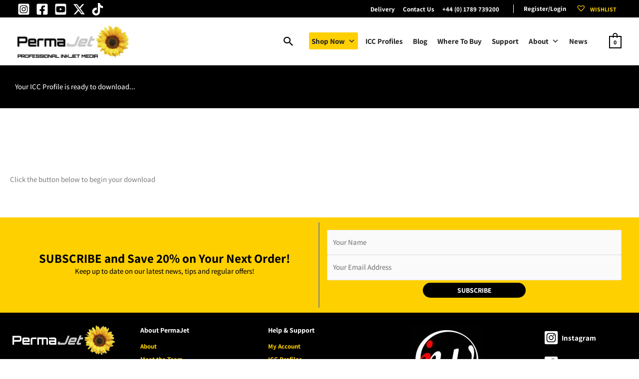

--- FILE ---
content_type: text/html; charset=UTF-8
request_url: https://www.permajet.com/generic_icc_profiles/apj_oempro2100_4100_6100_artistwatercolour_hwfap-icc/
body_size: 40913
content:
<!DOCTYPE html><html lang="en-GB"><head><meta charset="UTF-8"><meta name="viewport" content="width=device-width, initial-scale=1"><link rel="profile" href="https://gmpg.org/xfn/11">  <script>!function(f,b,e,v,n,t,s)
{if(f.fbq)return;n=f.fbq=function(){n.callMethod?
n.callMethod.apply(n,arguments):n.queue.push(arguments)};
if(!f._fbq)f._fbq=n;n.push=n;n.loaded=!0;n.version='2.0';
n.queue=[];t=b.createElement(e);t.async=!0;
t.src=v;s=b.getElementsByTagName(e)[0];
s.parentNode.insertBefore(t,s)}(window,document,'script',
'https://connect.facebook.net/en_US/fbevents.js');
fbq('init', '456192458331213');
fbq('track', 'PageView');
fbq('track', 'AddPaymentInfo');
fbq('track', 'AddToCart');
fbq('track', 'AddToWishlist');
fbq('track', 'InitiateCheckout');
fbq('track', 'Purchase', {value: 0.00,	currency: 'GBP'});
fbq('track', 'Search');
fbq('track', 'ViewContent');</script> <noscript> <img height="1" width="1"
src="https://www.facebook.com/tr?id=456192458331213&ev=PageView
&noscript=1"/> </noscript><meta name='robots' content='noindex, follow' /> <script id="cookieyes" type="text/javascript" src="https://cdn-cookieyes.com/client_data/21b4f76c2bf55c15ddce1a6d/script.js"></script> <link media="all" href="https://cdn.permajet.com/wp-content/cache/autoptimize/css/autoptimize_553aeb3d3ef89a05d281fd9ed2b4b3b7.css" rel="stylesheet"><link media="only screen and (max-width: 1250px)" href="https://cdn.permajet.com/wp-content/cache/autoptimize/css/autoptimize_2b0a662740d3cc93a5476fc734a64c63.css" rel="stylesheet"><title>APJ_OEMPro2100_4100_6100_ArtistWatercolour_HWFAP.icc | PermaJet</title><meta property="og:locale" content="en_GB" /><meta property="og:type" content="article" /><meta property="og:title" content="APJ_OEMPro2100_4100_6100_ArtistWatercolour_HWFAP.icc | PermaJet" /><meta property="og:url" content="https://www.permajet.com/generic_icc_profiles/apj_oempro2100_4100_6100_artistwatercolour_hwfap-icc/" /><meta property="og:site_name" content="PermaJet" /><meta property="article:publisher" content="https://www.facebook.com/permajet" /><meta property="article:modified_time" content="2024-07-08T14:39:27+00:00" /><meta property="og:image" content="https://cdn.permajet.com/wp-content/uploads/2023/07/permajet-logo-sunflower-transparent.jpg" /><meta property="og:image:width" content="900" /><meta property="og:image:height" content="900" /><meta property="og:image:type" content="image/jpeg" /><meta name="twitter:card" content="summary_large_image" /><meta name="twitter:site" content="@PermaJet" /> <script type="application/ld+json" class="yoast-schema-graph">{"@context":"https://schema.org","@graph":[{"@type":"WebPage","@id":"https://www.permajet.com/generic_icc_profiles/apj_oempro2100_4100_6100_artistwatercolour_hwfap-icc/","url":"https://www.permajet.com/generic_icc_profiles/apj_oempro2100_4100_6100_artistwatercolour_hwfap-icc/","name":"APJ_OEMPro2100_4100_6100_ArtistWatercolour_HWFAP.icc | PermaJet","isPartOf":{"@id":"https://www.permajet.com/#website"},"datePublished":"2021-03-19T09:32:46+00:00","dateModified":"2024-07-08T14:39:27+00:00","breadcrumb":{"@id":"https://www.permajet.com/generic_icc_profiles/apj_oempro2100_4100_6100_artistwatercolour_hwfap-icc/#breadcrumb"},"inLanguage":"en-GB","potentialAction":[{"@type":"ReadAction","target":["https://www.permajet.com/generic_icc_profiles/apj_oempro2100_4100_6100_artistwatercolour_hwfap-icc/"]}]},{"@type":"BreadcrumbList","@id":"https://www.permajet.com/generic_icc_profiles/apj_oempro2100_4100_6100_artistwatercolour_hwfap-icc/#breadcrumb","itemListElement":[{"@type":"ListItem","position":1,"name":"Home","item":"https://www.permajet.com/"},{"@type":"ListItem","position":2,"name":"APJ_OEMPro2100_4100_6100_ArtistWatercolour_HWFAP.icc"}]},{"@type":"WebSite","@id":"https://www.permajet.com/#website","url":"https://www.permajet.com/","name":"PermaJet","description":"Professional Inkjet Media","publisher":{"@id":"https://www.permajet.com/#organization"},"potentialAction":[{"@type":"SearchAction","target":{"@type":"EntryPoint","urlTemplate":"https://www.permajet.com/?s={search_term_string}"},"query-input":{"@type":"PropertyValueSpecification","valueRequired":true,"valueName":"search_term_string"}}],"inLanguage":"en-GB"},{"@type":"Organization","@id":"https://www.permajet.com/#organization","name":"PermaJet","url":"https://www.permajet.com/","logo":{"@type":"ImageObject","inLanguage":"en-GB","@id":"https://www.permajet.com/#/schema/logo/image/","url":"https://cdn.permajet.com/wp-content/uploads/2023/07/permajet-logo-sunflower-transparent.jpg","contentUrl":"https://cdn.permajet.com/wp-content/uploads/2023/07/permajet-logo-sunflower-transparent.jpg","width":900,"height":900,"caption":"PermaJet"},"image":{"@id":"https://www.permajet.com/#/schema/logo/image/"},"sameAs":["https://www.facebook.com/permajet","https://x.com/PermaJet","https://www.instagram.com/permajet/","https://www.youtube.com/channel/UCa-xfyzS0KHEaToLvv7rZoA"]}]}</script> <link rel='dns-prefetch' href='//www.googletagmanager.com' /><link rel='dns-prefetch' href='//www.google.com' /><link rel='preconnect' href='https://cdn.permajet.com' /><link rel='preconnect' href='https://fonts.bunny.net' /><link href='https://extsub.cmadvantage.co.uk' rel='preconnect' /><link href='https://cdn.doofinder.com' rel='preconnect' /><link href='https://cdn-cookieyes.com' rel='preconnect' /><link href='https://live.smartmetrics.co.uk' rel='preconnect' /><link href='https://fonts.bunny.net' crossorigin='anonymous' rel='preconnect' /><link rel="alternate" type="application/rss+xml" title="PermaJet &raquo; Feed" href="https://www.permajet.com/feed/" /><link rel="alternate" type="application/rss+xml" title="PermaJet &raquo; Comments Feed" href="https://www.permajet.com/comments/feed/" /><link rel="alternate" title="oEmbed (JSON)" type="application/json+oembed" href="https://www.permajet.com/wp-json/oembed/1.0/embed?url=https%3A%2F%2Fwww.permajet.com%2Fgeneric_icc_profiles%2Fapj_oempro2100_4100_6100_artistwatercolour_hwfap-icc%2F" /><link rel="alternate" title="oEmbed (XML)" type="text/xml+oembed" href="https://www.permajet.com/wp-json/oembed/1.0/embed?url=https%3A%2F%2Fwww.permajet.com%2Fgeneric_icc_profiles%2Fapj_oempro2100_4100_6100_artistwatercolour_hwfap-icc%2F&#038;format=xml" /><style id='wp-img-auto-sizes-contain-inline-css'>img:is([sizes=auto i],[sizes^="auto," i]){contain-intrinsic-size:3000px 1500px}
/*# sourceURL=wp-img-auto-sizes-contain-inline-css */</style><link rel='stylesheet' id='astra-google-fonts-css' href='https://fonts.bunny.net/css?family=Assistant%3A500%2C700%2C400&#038;display=fallback&#038;ver=4.11.18' media='all' /><link rel='stylesheet' id='astra-theme-dynamic-css' href='https://cdn.permajet.com/wp-content/cache/autoptimize/css/autoptimize_single_790958b2cae69868a26cf9997a715eb5.css?ver=1766502013' media='all' /><style id='wp-block-library-inline-css'>:root{--wp-block-synced-color:#7a00df;--wp-block-synced-color--rgb:122,0,223;--wp-bound-block-color:var(--wp-block-synced-color);--wp-editor-canvas-background:#ddd;--wp-admin-theme-color:#007cba;--wp-admin-theme-color--rgb:0,124,186;--wp-admin-theme-color-darker-10:#006ba1;--wp-admin-theme-color-darker-10--rgb:0,107,160.5;--wp-admin-theme-color-darker-20:#005a87;--wp-admin-theme-color-darker-20--rgb:0,90,135;--wp-admin-border-width-focus:2px}@media (min-resolution:192dpi){:root{--wp-admin-border-width-focus:1.5px}}.wp-element-button{cursor:pointer}:root .has-very-light-gray-background-color{background-color:#eee}:root .has-very-dark-gray-background-color{background-color:#313131}:root .has-very-light-gray-color{color:#eee}:root .has-very-dark-gray-color{color:#313131}:root .has-vivid-green-cyan-to-vivid-cyan-blue-gradient-background{background:linear-gradient(135deg,#00d084,#0693e3)}:root .has-purple-crush-gradient-background{background:linear-gradient(135deg,#34e2e4,#4721fb 50%,#ab1dfe)}:root .has-hazy-dawn-gradient-background{background:linear-gradient(135deg,#faaca8,#dad0ec)}:root .has-subdued-olive-gradient-background{background:linear-gradient(135deg,#fafae1,#67a671)}:root .has-atomic-cream-gradient-background{background:linear-gradient(135deg,#fdd79a,#004a59)}:root .has-nightshade-gradient-background{background:linear-gradient(135deg,#330968,#31cdcf)}:root .has-midnight-gradient-background{background:linear-gradient(135deg,#020381,#2874fc)}:root{--wp--preset--font-size--normal:16px;--wp--preset--font-size--huge:42px}.has-regular-font-size{font-size:1em}.has-larger-font-size{font-size:2.625em}.has-normal-font-size{font-size:var(--wp--preset--font-size--normal)}.has-huge-font-size{font-size:var(--wp--preset--font-size--huge)}.has-text-align-center{text-align:center}.has-text-align-left{text-align:left}.has-text-align-right{text-align:right}.has-fit-text{white-space:nowrap!important}#end-resizable-editor-section{display:none}.aligncenter{clear:both}.items-justified-left{justify-content:flex-start}.items-justified-center{justify-content:center}.items-justified-right{justify-content:flex-end}.items-justified-space-between{justify-content:space-between}.screen-reader-text{border:0;clip-path:inset(50%);height:1px;margin:-1px;overflow:hidden;padding:0;position:absolute;width:1px;word-wrap:normal!important}.screen-reader-text:focus{background-color:#ddd;clip-path:none;color:#444;display:block;font-size:1em;height:auto;left:5px;line-height:normal;padding:15px 23px 14px;text-decoration:none;top:5px;width:auto;z-index:100000}html :where(.has-border-color){border-style:solid}html :where([style*=border-top-color]){border-top-style:solid}html :where([style*=border-right-color]){border-right-style:solid}html :where([style*=border-bottom-color]){border-bottom-style:solid}html :where([style*=border-left-color]){border-left-style:solid}html :where([style*=border-width]){border-style:solid}html :where([style*=border-top-width]){border-top-style:solid}html :where([style*=border-right-width]){border-right-style:solid}html :where([style*=border-bottom-width]){border-bottom-style:solid}html :where([style*=border-left-width]){border-left-style:solid}html :where(img[class*=wp-image-]){height:auto;max-width:100%}:where(figure){margin:0 0 1em}html :where(.is-position-sticky){--wp-admin--admin-bar--position-offset:var(--wp-admin--admin-bar--height,0px)}@media screen and (max-width:600px){html :where(.is-position-sticky){--wp-admin--admin-bar--position-offset:0px}}

/*# sourceURL=wp-block-library-inline-css */</style><style id='wp-block-button-inline-css'>.wp-block-button__link{align-content:center;box-sizing:border-box;cursor:pointer;display:inline-block;height:100%;text-align:center;word-break:break-word}.wp-block-button__link.aligncenter{text-align:center}.wp-block-button__link.alignright{text-align:right}:where(.wp-block-button__link){border-radius:9999px;box-shadow:none;padding:calc(.667em + 2px) calc(1.333em + 2px);text-decoration:none}.wp-block-button[style*=text-decoration] .wp-block-button__link{text-decoration:inherit}.wp-block-buttons>.wp-block-button.has-custom-width{max-width:none}.wp-block-buttons>.wp-block-button.has-custom-width .wp-block-button__link{width:100%}.wp-block-buttons>.wp-block-button.has-custom-font-size .wp-block-button__link{font-size:inherit}.wp-block-buttons>.wp-block-button.wp-block-button__width-25{width:calc(25% - var(--wp--style--block-gap, .5em)*.75)}.wp-block-buttons>.wp-block-button.wp-block-button__width-50{width:calc(50% - var(--wp--style--block-gap, .5em)*.5)}.wp-block-buttons>.wp-block-button.wp-block-button__width-75{width:calc(75% - var(--wp--style--block-gap, .5em)*.25)}.wp-block-buttons>.wp-block-button.wp-block-button__width-100{flex-basis:100%;width:100%}.wp-block-buttons.is-vertical>.wp-block-button.wp-block-button__width-25{width:25%}.wp-block-buttons.is-vertical>.wp-block-button.wp-block-button__width-50{width:50%}.wp-block-buttons.is-vertical>.wp-block-button.wp-block-button__width-75{width:75%}.wp-block-button.is-style-squared,.wp-block-button__link.wp-block-button.is-style-squared{border-radius:0}.wp-block-button.no-border-radius,.wp-block-button__link.no-border-radius{border-radius:0!important}:root :where(.wp-block-button .wp-block-button__link.is-style-outline),:root :where(.wp-block-button.is-style-outline>.wp-block-button__link){border:2px solid;padding:.667em 1.333em}:root :where(.wp-block-button .wp-block-button__link.is-style-outline:not(.has-text-color)),:root :where(.wp-block-button.is-style-outline>.wp-block-button__link:not(.has-text-color)){color:currentColor}:root :where(.wp-block-button .wp-block-button__link.is-style-outline:not(.has-background)),:root :where(.wp-block-button.is-style-outline>.wp-block-button__link:not(.has-background)){background-color:initial;background-image:none}
/*# sourceURL=https://www.permajet.com/wp-includes/blocks/button/style.min.css */</style><style id='wp-block-heading-inline-css'>h1:where(.wp-block-heading).has-background,h2:where(.wp-block-heading).has-background,h3:where(.wp-block-heading).has-background,h4:where(.wp-block-heading).has-background,h5:where(.wp-block-heading).has-background,h6:where(.wp-block-heading).has-background{padding:1.25em 2.375em}h1.has-text-align-left[style*=writing-mode]:where([style*=vertical-lr]),h1.has-text-align-right[style*=writing-mode]:where([style*=vertical-rl]),h2.has-text-align-left[style*=writing-mode]:where([style*=vertical-lr]),h2.has-text-align-right[style*=writing-mode]:where([style*=vertical-rl]),h3.has-text-align-left[style*=writing-mode]:where([style*=vertical-lr]),h3.has-text-align-right[style*=writing-mode]:where([style*=vertical-rl]),h4.has-text-align-left[style*=writing-mode]:where([style*=vertical-lr]),h4.has-text-align-right[style*=writing-mode]:where([style*=vertical-rl]),h5.has-text-align-left[style*=writing-mode]:where([style*=vertical-lr]),h5.has-text-align-right[style*=writing-mode]:where([style*=vertical-rl]),h6.has-text-align-left[style*=writing-mode]:where([style*=vertical-lr]),h6.has-text-align-right[style*=writing-mode]:where([style*=vertical-rl]){rotate:180deg}
/*# sourceURL=https://www.permajet.com/wp-includes/blocks/heading/style.min.css */</style><style id='wp-block-image-inline-css'>.wp-block-image>a,.wp-block-image>figure>a{display:inline-block}.wp-block-image img{box-sizing:border-box;height:auto;max-width:100%;vertical-align:bottom}@media not (prefers-reduced-motion){.wp-block-image img.hide{visibility:hidden}.wp-block-image img.show{animation:show-content-image .4s}}.wp-block-image[style*=border-radius] img,.wp-block-image[style*=border-radius]>a{border-radius:inherit}.wp-block-image.has-custom-border img{box-sizing:border-box}.wp-block-image.aligncenter{text-align:center}.wp-block-image.alignfull>a,.wp-block-image.alignwide>a{width:100%}.wp-block-image.alignfull img,.wp-block-image.alignwide img{height:auto;width:100%}.wp-block-image .aligncenter,.wp-block-image .alignleft,.wp-block-image .alignright,.wp-block-image.aligncenter,.wp-block-image.alignleft,.wp-block-image.alignright{display:table}.wp-block-image .aligncenter>figcaption,.wp-block-image .alignleft>figcaption,.wp-block-image .alignright>figcaption,.wp-block-image.aligncenter>figcaption,.wp-block-image.alignleft>figcaption,.wp-block-image.alignright>figcaption{caption-side:bottom;display:table-caption}.wp-block-image .alignleft{float:left;margin:.5em 1em .5em 0}.wp-block-image .alignright{float:right;margin:.5em 0 .5em 1em}.wp-block-image .aligncenter{margin-left:auto;margin-right:auto}.wp-block-image :where(figcaption){margin-bottom:1em;margin-top:.5em}.wp-block-image.is-style-circle-mask img{border-radius:9999px}@supports ((-webkit-mask-image:none) or (mask-image:none)) or (-webkit-mask-image:none){.wp-block-image.is-style-circle-mask img{border-radius:0;-webkit-mask-image:url('data:image/svg+xml;utf8,<svg viewBox="0 0 100 100" xmlns="http://www.w3.org/2000/svg"><circle cx="50" cy="50" r="50"/></svg>');mask-image:url('data:image/svg+xml;utf8,<svg viewBox="0 0 100 100" xmlns="http://www.w3.org/2000/svg"><circle cx="50" cy="50" r="50"/></svg>');mask-mode:alpha;-webkit-mask-position:center;mask-position:center;-webkit-mask-repeat:no-repeat;mask-repeat:no-repeat;-webkit-mask-size:contain;mask-size:contain}}:root :where(.wp-block-image.is-style-rounded img,.wp-block-image .is-style-rounded img){border-radius:9999px}.wp-block-image figure{margin:0}.wp-lightbox-container{display:flex;flex-direction:column;position:relative}.wp-lightbox-container img{cursor:zoom-in}.wp-lightbox-container img:hover+button{opacity:1}.wp-lightbox-container button{align-items:center;backdrop-filter:blur(16px) saturate(180%);background-color:#5a5a5a40;border:none;border-radius:4px;cursor:zoom-in;display:flex;height:20px;justify-content:center;opacity:0;padding:0;position:absolute;right:16px;text-align:center;top:16px;width:20px;z-index:100}@media not (prefers-reduced-motion){.wp-lightbox-container button{transition:opacity .2s ease}}.wp-lightbox-container button:focus-visible{outline:3px auto #5a5a5a40;outline:3px auto -webkit-focus-ring-color;outline-offset:3px}.wp-lightbox-container button:hover{cursor:pointer;opacity:1}.wp-lightbox-container button:focus{opacity:1}.wp-lightbox-container button:focus,.wp-lightbox-container button:hover,.wp-lightbox-container button:not(:hover):not(:active):not(.has-background){background-color:#5a5a5a40;border:none}.wp-lightbox-overlay{box-sizing:border-box;cursor:zoom-out;height:100vh;left:0;overflow:hidden;position:fixed;top:0;visibility:hidden;width:100%;z-index:100000}.wp-lightbox-overlay .close-button{align-items:center;cursor:pointer;display:flex;justify-content:center;min-height:40px;min-width:40px;padding:0;position:absolute;right:calc(env(safe-area-inset-right) + 16px);top:calc(env(safe-area-inset-top) + 16px);z-index:5000000}.wp-lightbox-overlay .close-button:focus,.wp-lightbox-overlay .close-button:hover,.wp-lightbox-overlay .close-button:not(:hover):not(:active):not(.has-background){background:none;border:none}.wp-lightbox-overlay .lightbox-image-container{height:var(--wp--lightbox-container-height);left:50%;overflow:hidden;position:absolute;top:50%;transform:translate(-50%,-50%);transform-origin:top left;width:var(--wp--lightbox-container-width);z-index:9999999999}.wp-lightbox-overlay .wp-block-image{align-items:center;box-sizing:border-box;display:flex;height:100%;justify-content:center;margin:0;position:relative;transform-origin:0 0;width:100%;z-index:3000000}.wp-lightbox-overlay .wp-block-image img{height:var(--wp--lightbox-image-height);min-height:var(--wp--lightbox-image-height);min-width:var(--wp--lightbox-image-width);width:var(--wp--lightbox-image-width)}.wp-lightbox-overlay .wp-block-image figcaption{display:none}.wp-lightbox-overlay button{background:none;border:none}.wp-lightbox-overlay .scrim{background-color:#fff;height:100%;opacity:.9;position:absolute;width:100%;z-index:2000000}.wp-lightbox-overlay.active{visibility:visible}@media not (prefers-reduced-motion){.wp-lightbox-overlay.active{animation:turn-on-visibility .25s both}.wp-lightbox-overlay.active img{animation:turn-on-visibility .35s both}.wp-lightbox-overlay.show-closing-animation:not(.active){animation:turn-off-visibility .35s both}.wp-lightbox-overlay.show-closing-animation:not(.active) img{animation:turn-off-visibility .25s both}.wp-lightbox-overlay.zoom.active{animation:none;opacity:1;visibility:visible}.wp-lightbox-overlay.zoom.active .lightbox-image-container{animation:lightbox-zoom-in .4s}.wp-lightbox-overlay.zoom.active .lightbox-image-container img{animation:none}.wp-lightbox-overlay.zoom.active .scrim{animation:turn-on-visibility .4s forwards}.wp-lightbox-overlay.zoom.show-closing-animation:not(.active){animation:none}.wp-lightbox-overlay.zoom.show-closing-animation:not(.active) .lightbox-image-container{animation:lightbox-zoom-out .4s}.wp-lightbox-overlay.zoom.show-closing-animation:not(.active) .lightbox-image-container img{animation:none}.wp-lightbox-overlay.zoom.show-closing-animation:not(.active) .scrim{animation:turn-off-visibility .4s forwards}}@keyframes show-content-image{0%{visibility:hidden}99%{visibility:hidden}to{visibility:visible}}@keyframes turn-on-visibility{0%{opacity:0}to{opacity:1}}@keyframes turn-off-visibility{0%{opacity:1;visibility:visible}99%{opacity:0;visibility:visible}to{opacity:0;visibility:hidden}}@keyframes lightbox-zoom-in{0%{transform:translate(calc((-100vw + var(--wp--lightbox-scrollbar-width))/2 + var(--wp--lightbox-initial-left-position)),calc(-50vh + var(--wp--lightbox-initial-top-position))) scale(var(--wp--lightbox-scale))}to{transform:translate(-50%,-50%) scale(1)}}@keyframes lightbox-zoom-out{0%{transform:translate(-50%,-50%) scale(1);visibility:visible}99%{visibility:visible}to{transform:translate(calc((-100vw + var(--wp--lightbox-scrollbar-width))/2 + var(--wp--lightbox-initial-left-position)),calc(-50vh + var(--wp--lightbox-initial-top-position))) scale(var(--wp--lightbox-scale));visibility:hidden}}
/*# sourceURL=https://www.permajet.com/wp-includes/blocks/image/style.min.css */</style><style id='wp-block-buttons-inline-css'>.wp-block-buttons{box-sizing:border-box}.wp-block-buttons.is-vertical{flex-direction:column}.wp-block-buttons.is-vertical>.wp-block-button:last-child{margin-bottom:0}.wp-block-buttons>.wp-block-button{display:inline-block;margin:0}.wp-block-buttons.is-content-justification-left{justify-content:flex-start}.wp-block-buttons.is-content-justification-left.is-vertical{align-items:flex-start}.wp-block-buttons.is-content-justification-center{justify-content:center}.wp-block-buttons.is-content-justification-center.is-vertical{align-items:center}.wp-block-buttons.is-content-justification-right{justify-content:flex-end}.wp-block-buttons.is-content-justification-right.is-vertical{align-items:flex-end}.wp-block-buttons.is-content-justification-space-between{justify-content:space-between}.wp-block-buttons.aligncenter{text-align:center}.wp-block-buttons:not(.is-content-justification-space-between,.is-content-justification-right,.is-content-justification-left,.is-content-justification-center) .wp-block-button.aligncenter{margin-left:auto;margin-right:auto;width:100%}.wp-block-buttons[style*=text-decoration] .wp-block-button,.wp-block-buttons[style*=text-decoration] .wp-block-button__link{text-decoration:inherit}.wp-block-buttons.has-custom-font-size .wp-block-button__link{font-size:inherit}.wp-block-buttons .wp-block-button__link{width:100%}.wp-block-button.aligncenter{text-align:center}
/*# sourceURL=https://www.permajet.com/wp-includes/blocks/buttons/style.min.css */</style><style id='wp-block-paragraph-inline-css'>.is-small-text{font-size:.875em}.is-regular-text{font-size:1em}.is-large-text{font-size:2.25em}.is-larger-text{font-size:3em}.has-drop-cap:not(:focus):first-letter{float:left;font-size:8.4em;font-style:normal;font-weight:100;line-height:.68;margin:.05em .1em 0 0;text-transform:uppercase}body.rtl .has-drop-cap:not(:focus):first-letter{float:none;margin-left:.1em}p.has-drop-cap.has-background{overflow:hidden}:root :where(p.has-background){padding:1.25em 2.375em}:where(p.has-text-color:not(.has-link-color)) a{color:inherit}p.has-text-align-left[style*="writing-mode:vertical-lr"],p.has-text-align-right[style*="writing-mode:vertical-rl"]{rotate:180deg}
/*# sourceURL=https://www.permajet.com/wp-includes/blocks/paragraph/style.min.css */</style><style id='wp-block-spacer-inline-css'>.wp-block-spacer{clear:both}
/*# sourceURL=https://www.permajet.com/wp-includes/blocks/spacer/style.min.css */</style><style id='global-styles-inline-css'>:root{--wp--preset--aspect-ratio--square: 1;--wp--preset--aspect-ratio--4-3: 4/3;--wp--preset--aspect-ratio--3-4: 3/4;--wp--preset--aspect-ratio--3-2: 3/2;--wp--preset--aspect-ratio--2-3: 2/3;--wp--preset--aspect-ratio--16-9: 16/9;--wp--preset--aspect-ratio--9-16: 9/16;--wp--preset--color--black: #000000;--wp--preset--color--cyan-bluish-gray: #abb8c3;--wp--preset--color--white: #ffffff;--wp--preset--color--pale-pink: #f78da7;--wp--preset--color--vivid-red: #cf2e2e;--wp--preset--color--luminous-vivid-orange: #ff6900;--wp--preset--color--luminous-vivid-amber: #fcb900;--wp--preset--color--light-green-cyan: #7bdcb5;--wp--preset--color--vivid-green-cyan: #00d084;--wp--preset--color--pale-cyan-blue: #8ed1fc;--wp--preset--color--vivid-cyan-blue: #0693e3;--wp--preset--color--vivid-purple: #9b51e0;--wp--preset--color--ast-global-color-0: var(--ast-global-color-0);--wp--preset--color--ast-global-color-1: var(--ast-global-color-1);--wp--preset--color--ast-global-color-2: var(--ast-global-color-2);--wp--preset--color--ast-global-color-3: var(--ast-global-color-3);--wp--preset--color--ast-global-color-4: var(--ast-global-color-4);--wp--preset--color--ast-global-color-5: var(--ast-global-color-5);--wp--preset--color--ast-global-color-6: var(--ast-global-color-6);--wp--preset--color--ast-global-color-7: var(--ast-global-color-7);--wp--preset--color--ast-global-color-8: var(--ast-global-color-8);--wp--preset--gradient--vivid-cyan-blue-to-vivid-purple: linear-gradient(135deg,rgb(6,147,227) 0%,rgb(155,81,224) 100%);--wp--preset--gradient--light-green-cyan-to-vivid-green-cyan: linear-gradient(135deg,rgb(122,220,180) 0%,rgb(0,208,130) 100%);--wp--preset--gradient--luminous-vivid-amber-to-luminous-vivid-orange: linear-gradient(135deg,rgb(252,185,0) 0%,rgb(255,105,0) 100%);--wp--preset--gradient--luminous-vivid-orange-to-vivid-red: linear-gradient(135deg,rgb(255,105,0) 0%,rgb(207,46,46) 100%);--wp--preset--gradient--very-light-gray-to-cyan-bluish-gray: linear-gradient(135deg,rgb(238,238,238) 0%,rgb(169,184,195) 100%);--wp--preset--gradient--cool-to-warm-spectrum: linear-gradient(135deg,rgb(74,234,220) 0%,rgb(151,120,209) 20%,rgb(207,42,186) 40%,rgb(238,44,130) 60%,rgb(251,105,98) 80%,rgb(254,248,76) 100%);--wp--preset--gradient--blush-light-purple: linear-gradient(135deg,rgb(255,206,236) 0%,rgb(152,150,240) 100%);--wp--preset--gradient--blush-bordeaux: linear-gradient(135deg,rgb(254,205,165) 0%,rgb(254,45,45) 50%,rgb(107,0,62) 100%);--wp--preset--gradient--luminous-dusk: linear-gradient(135deg,rgb(255,203,112) 0%,rgb(199,81,192) 50%,rgb(65,88,208) 100%);--wp--preset--gradient--pale-ocean: linear-gradient(135deg,rgb(255,245,203) 0%,rgb(182,227,212) 50%,rgb(51,167,181) 100%);--wp--preset--gradient--electric-grass: linear-gradient(135deg,rgb(202,248,128) 0%,rgb(113,206,126) 100%);--wp--preset--gradient--midnight: linear-gradient(135deg,rgb(2,3,129) 0%,rgb(40,116,252) 100%);--wp--preset--font-size--small: 13px;--wp--preset--font-size--medium: 20px;--wp--preset--font-size--large: 36px;--wp--preset--font-size--x-large: 42px;--wp--preset--spacing--20: 0.44rem;--wp--preset--spacing--30: 0.67rem;--wp--preset--spacing--40: 1rem;--wp--preset--spacing--50: 1.5rem;--wp--preset--spacing--60: 2.25rem;--wp--preset--spacing--70: 3.38rem;--wp--preset--spacing--80: 5.06rem;--wp--preset--shadow--natural: 6px 6px 9px rgba(0, 0, 0, 0.2);--wp--preset--shadow--deep: 12px 12px 50px rgba(0, 0, 0, 0.4);--wp--preset--shadow--sharp: 6px 6px 0px rgba(0, 0, 0, 0.2);--wp--preset--shadow--outlined: 6px 6px 0px -3px rgb(255, 255, 255), 6px 6px rgb(0, 0, 0);--wp--preset--shadow--crisp: 6px 6px 0px rgb(0, 0, 0);}:root { --wp--style--global--content-size: var(--wp--custom--ast-content-width-size);--wp--style--global--wide-size: var(--wp--custom--ast-wide-width-size); }:where(body) { margin: 0; }.wp-site-blocks > .alignleft { float: left; margin-right: 2em; }.wp-site-blocks > .alignright { float: right; margin-left: 2em; }.wp-site-blocks > .aligncenter { justify-content: center; margin-left: auto; margin-right: auto; }:where(.wp-site-blocks) > * { margin-block-start: 24px; margin-block-end: 0; }:where(.wp-site-blocks) > :first-child { margin-block-start: 0; }:where(.wp-site-blocks) > :last-child { margin-block-end: 0; }:root { --wp--style--block-gap: 24px; }:root :where(.is-layout-flow) > :first-child{margin-block-start: 0;}:root :where(.is-layout-flow) > :last-child{margin-block-end: 0;}:root :where(.is-layout-flow) > *{margin-block-start: 24px;margin-block-end: 0;}:root :where(.is-layout-constrained) > :first-child{margin-block-start: 0;}:root :where(.is-layout-constrained) > :last-child{margin-block-end: 0;}:root :where(.is-layout-constrained) > *{margin-block-start: 24px;margin-block-end: 0;}:root :where(.is-layout-flex){gap: 24px;}:root :where(.is-layout-grid){gap: 24px;}.is-layout-flow > .alignleft{float: left;margin-inline-start: 0;margin-inline-end: 2em;}.is-layout-flow > .alignright{float: right;margin-inline-start: 2em;margin-inline-end: 0;}.is-layout-flow > .aligncenter{margin-left: auto !important;margin-right: auto !important;}.is-layout-constrained > .alignleft{float: left;margin-inline-start: 0;margin-inline-end: 2em;}.is-layout-constrained > .alignright{float: right;margin-inline-start: 2em;margin-inline-end: 0;}.is-layout-constrained > .aligncenter{margin-left: auto !important;margin-right: auto !important;}.is-layout-constrained > :where(:not(.alignleft):not(.alignright):not(.alignfull)){max-width: var(--wp--style--global--content-size);margin-left: auto !important;margin-right: auto !important;}.is-layout-constrained > .alignwide{max-width: var(--wp--style--global--wide-size);}body .is-layout-flex{display: flex;}.is-layout-flex{flex-wrap: wrap;align-items: center;}.is-layout-flex > :is(*, div){margin: 0;}body .is-layout-grid{display: grid;}.is-layout-grid > :is(*, div){margin: 0;}body{padding-top: 0px;padding-right: 0px;padding-bottom: 0px;padding-left: 0px;}a:where(:not(.wp-element-button)){text-decoration: none;}:root :where(.wp-element-button, .wp-block-button__link){background-color: #32373c;border-width: 0;color: #fff;font-family: inherit;font-size: inherit;font-style: inherit;font-weight: inherit;letter-spacing: inherit;line-height: inherit;padding-top: calc(0.667em + 2px);padding-right: calc(1.333em + 2px);padding-bottom: calc(0.667em + 2px);padding-left: calc(1.333em + 2px);text-decoration: none;text-transform: inherit;}.has-black-color{color: var(--wp--preset--color--black) !important;}.has-cyan-bluish-gray-color{color: var(--wp--preset--color--cyan-bluish-gray) !important;}.has-white-color{color: var(--wp--preset--color--white) !important;}.has-pale-pink-color{color: var(--wp--preset--color--pale-pink) !important;}.has-vivid-red-color{color: var(--wp--preset--color--vivid-red) !important;}.has-luminous-vivid-orange-color{color: var(--wp--preset--color--luminous-vivid-orange) !important;}.has-luminous-vivid-amber-color{color: var(--wp--preset--color--luminous-vivid-amber) !important;}.has-light-green-cyan-color{color: var(--wp--preset--color--light-green-cyan) !important;}.has-vivid-green-cyan-color{color: var(--wp--preset--color--vivid-green-cyan) !important;}.has-pale-cyan-blue-color{color: var(--wp--preset--color--pale-cyan-blue) !important;}.has-vivid-cyan-blue-color{color: var(--wp--preset--color--vivid-cyan-blue) !important;}.has-vivid-purple-color{color: var(--wp--preset--color--vivid-purple) !important;}.has-ast-global-color-0-color{color: var(--wp--preset--color--ast-global-color-0) !important;}.has-ast-global-color-1-color{color: var(--wp--preset--color--ast-global-color-1) !important;}.has-ast-global-color-2-color{color: var(--wp--preset--color--ast-global-color-2) !important;}.has-ast-global-color-3-color{color: var(--wp--preset--color--ast-global-color-3) !important;}.has-ast-global-color-4-color{color: var(--wp--preset--color--ast-global-color-4) !important;}.has-ast-global-color-5-color{color: var(--wp--preset--color--ast-global-color-5) !important;}.has-ast-global-color-6-color{color: var(--wp--preset--color--ast-global-color-6) !important;}.has-ast-global-color-7-color{color: var(--wp--preset--color--ast-global-color-7) !important;}.has-ast-global-color-8-color{color: var(--wp--preset--color--ast-global-color-8) !important;}.has-black-background-color{background-color: var(--wp--preset--color--black) !important;}.has-cyan-bluish-gray-background-color{background-color: var(--wp--preset--color--cyan-bluish-gray) !important;}.has-white-background-color{background-color: var(--wp--preset--color--white) !important;}.has-pale-pink-background-color{background-color: var(--wp--preset--color--pale-pink) !important;}.has-vivid-red-background-color{background-color: var(--wp--preset--color--vivid-red) !important;}.has-luminous-vivid-orange-background-color{background-color: var(--wp--preset--color--luminous-vivid-orange) !important;}.has-luminous-vivid-amber-background-color{background-color: var(--wp--preset--color--luminous-vivid-amber) !important;}.has-light-green-cyan-background-color{background-color: var(--wp--preset--color--light-green-cyan) !important;}.has-vivid-green-cyan-background-color{background-color: var(--wp--preset--color--vivid-green-cyan) !important;}.has-pale-cyan-blue-background-color{background-color: var(--wp--preset--color--pale-cyan-blue) !important;}.has-vivid-cyan-blue-background-color{background-color: var(--wp--preset--color--vivid-cyan-blue) !important;}.has-vivid-purple-background-color{background-color: var(--wp--preset--color--vivid-purple) !important;}.has-ast-global-color-0-background-color{background-color: var(--wp--preset--color--ast-global-color-0) !important;}.has-ast-global-color-1-background-color{background-color: var(--wp--preset--color--ast-global-color-1) !important;}.has-ast-global-color-2-background-color{background-color: var(--wp--preset--color--ast-global-color-2) !important;}.has-ast-global-color-3-background-color{background-color: var(--wp--preset--color--ast-global-color-3) !important;}.has-ast-global-color-4-background-color{background-color: var(--wp--preset--color--ast-global-color-4) !important;}.has-ast-global-color-5-background-color{background-color: var(--wp--preset--color--ast-global-color-5) !important;}.has-ast-global-color-6-background-color{background-color: var(--wp--preset--color--ast-global-color-6) !important;}.has-ast-global-color-7-background-color{background-color: var(--wp--preset--color--ast-global-color-7) !important;}.has-ast-global-color-8-background-color{background-color: var(--wp--preset--color--ast-global-color-8) !important;}.has-black-border-color{border-color: var(--wp--preset--color--black) !important;}.has-cyan-bluish-gray-border-color{border-color: var(--wp--preset--color--cyan-bluish-gray) !important;}.has-white-border-color{border-color: var(--wp--preset--color--white) !important;}.has-pale-pink-border-color{border-color: var(--wp--preset--color--pale-pink) !important;}.has-vivid-red-border-color{border-color: var(--wp--preset--color--vivid-red) !important;}.has-luminous-vivid-orange-border-color{border-color: var(--wp--preset--color--luminous-vivid-orange) !important;}.has-luminous-vivid-amber-border-color{border-color: var(--wp--preset--color--luminous-vivid-amber) !important;}.has-light-green-cyan-border-color{border-color: var(--wp--preset--color--light-green-cyan) !important;}.has-vivid-green-cyan-border-color{border-color: var(--wp--preset--color--vivid-green-cyan) !important;}.has-pale-cyan-blue-border-color{border-color: var(--wp--preset--color--pale-cyan-blue) !important;}.has-vivid-cyan-blue-border-color{border-color: var(--wp--preset--color--vivid-cyan-blue) !important;}.has-vivid-purple-border-color{border-color: var(--wp--preset--color--vivid-purple) !important;}.has-ast-global-color-0-border-color{border-color: var(--wp--preset--color--ast-global-color-0) !important;}.has-ast-global-color-1-border-color{border-color: var(--wp--preset--color--ast-global-color-1) !important;}.has-ast-global-color-2-border-color{border-color: var(--wp--preset--color--ast-global-color-2) !important;}.has-ast-global-color-3-border-color{border-color: var(--wp--preset--color--ast-global-color-3) !important;}.has-ast-global-color-4-border-color{border-color: var(--wp--preset--color--ast-global-color-4) !important;}.has-ast-global-color-5-border-color{border-color: var(--wp--preset--color--ast-global-color-5) !important;}.has-ast-global-color-6-border-color{border-color: var(--wp--preset--color--ast-global-color-6) !important;}.has-ast-global-color-7-border-color{border-color: var(--wp--preset--color--ast-global-color-7) !important;}.has-ast-global-color-8-border-color{border-color: var(--wp--preset--color--ast-global-color-8) !important;}.has-vivid-cyan-blue-to-vivid-purple-gradient-background{background: var(--wp--preset--gradient--vivid-cyan-blue-to-vivid-purple) !important;}.has-light-green-cyan-to-vivid-green-cyan-gradient-background{background: var(--wp--preset--gradient--light-green-cyan-to-vivid-green-cyan) !important;}.has-luminous-vivid-amber-to-luminous-vivid-orange-gradient-background{background: var(--wp--preset--gradient--luminous-vivid-amber-to-luminous-vivid-orange) !important;}.has-luminous-vivid-orange-to-vivid-red-gradient-background{background: var(--wp--preset--gradient--luminous-vivid-orange-to-vivid-red) !important;}.has-very-light-gray-to-cyan-bluish-gray-gradient-background{background: var(--wp--preset--gradient--very-light-gray-to-cyan-bluish-gray) !important;}.has-cool-to-warm-spectrum-gradient-background{background: var(--wp--preset--gradient--cool-to-warm-spectrum) !important;}.has-blush-light-purple-gradient-background{background: var(--wp--preset--gradient--blush-light-purple) !important;}.has-blush-bordeaux-gradient-background{background: var(--wp--preset--gradient--blush-bordeaux) !important;}.has-luminous-dusk-gradient-background{background: var(--wp--preset--gradient--luminous-dusk) !important;}.has-pale-ocean-gradient-background{background: var(--wp--preset--gradient--pale-ocean) !important;}.has-electric-grass-gradient-background{background: var(--wp--preset--gradient--electric-grass) !important;}.has-midnight-gradient-background{background: var(--wp--preset--gradient--midnight) !important;}.has-small-font-size{font-size: var(--wp--preset--font-size--small) !important;}.has-medium-font-size{font-size: var(--wp--preset--font-size--medium) !important;}.has-large-font-size{font-size: var(--wp--preset--font-size--large) !important;}.has-x-large-font-size{font-size: var(--wp--preset--font-size--x-large) !important;}
/*# sourceURL=global-styles-inline-css */</style><style id='core-block-supports-inline-css'>.wp-container-core-buttons-is-layout-a89b3969{justify-content:center;}.wp-elements-442a18af01b8fd32e348e390733e1506 a:where(:not(.wp-element-button)){color:var(--wp--preset--color--ast-global-color-1);}.wp-elements-5838bde4acb5c9197791fd6345006363 a:where(:not(.wp-element-button)){color:var(--wp--preset--color--ast-global-color-1);}
/*# sourceURL=core-block-supports-inline-css */</style><style id='woocommerce-general-inline-css'>.woocommerce-js a.button, .woocommerce button.button, .woocommerce input.button, .woocommerce #respond input#submit {
						font-size: 100%;
						line-height: 1;
						text-decoration: none;
						overflow: visible;
						padding: 0.5em 0.75em;
						font-weight: 700;
						border-radius: 3px;
						color: $secondarytext;
						background-color: $secondary;
						border: 0;
					}
					.woocommerce-js a.button:hover, .woocommerce button.button:hover, .woocommerce input.button:hover, .woocommerce #respond input#submit:hover {
						background-color: #dad8da;
						background-image: none;
						color: #515151;
					}
				#customer_details h3:not(.elementor-widget-woocommerce-checkout-page h3){font-size:1.2rem;padding:20px 0 14px;margin:0 0 20px;border-bottom:1px solid var(--ast-border-color);font-weight:700;}form #order_review_heading:not(.elementor-widget-woocommerce-checkout-page #order_review_heading){border-width:2px 2px 0 2px;border-style:solid;font-size:1.2rem;margin:0;padding:1.5em 1.5em 1em;border-color:var(--ast-border-color);font-weight:700;}.woocommerce-Address h3, .cart-collaterals h2{font-size:1.2rem;padding:.7em 1em;}.woocommerce-cart .cart-collaterals .cart_totals>h2{font-weight:700;}form #order_review:not(.elementor-widget-woocommerce-checkout-page #order_review){padding:0 2em;border-width:0 2px 2px;border-style:solid;border-color:var(--ast-border-color);}ul#shipping_method li:not(.elementor-widget-woocommerce-cart #shipping_method li){margin:0;padding:0.25em 0 0.25em 22px;text-indent:-22px;list-style:none outside;}.woocommerce span.onsale, .wc-block-grid__product .wc-block-grid__product-onsale{background-color:#ffd000;color:#000000;}.woocommerce-message, .woocommerce-info{border-top-color:#000000;}.woocommerce-message::before,.woocommerce-info::before{color:#000000;}.woocommerce ul.products li.product .price, .woocommerce div.product p.price, .woocommerce div.product span.price, .widget_layered_nav_filters ul li.chosen a, .woocommerce-page ul.products li.product .ast-woo-product-category, .wc-layered-nav-rating a{color:#000000;}.woocommerce nav.woocommerce-pagination ul,.woocommerce nav.woocommerce-pagination ul li{border-color:#000000;}.woocommerce nav.woocommerce-pagination ul li a:focus, .woocommerce nav.woocommerce-pagination ul li a:hover, .woocommerce nav.woocommerce-pagination ul li span.current{background:#000000;color:#000000;}.woocommerce-MyAccount-navigation-link.is-active a{color:#f7a600;}.woocommerce .widget_price_filter .ui-slider .ui-slider-range, .woocommerce .widget_price_filter .ui-slider .ui-slider-handle{background-color:#000000;}.woocommerce .star-rating, .woocommerce .comment-form-rating .stars a, .woocommerce .star-rating::before{color:var(--ast-global-color-3);}.woocommerce div.product .woocommerce-tabs ul.tabs li.active:before,  .woocommerce div.ast-product-tabs-layout-vertical .woocommerce-tabs ul.tabs li:hover::before{background:#000000;}.woocommerce .woocommerce-cart-form button[name="update_cart"]:disabled{color:#000000;}.woocommerce #content table.cart .button[name="apply_coupon"], .woocommerce-page #content table.cart .button[name="apply_coupon"]{padding:10px 40px;}.woocommerce table.cart td.actions .button, .woocommerce #content table.cart td.actions .button, .woocommerce-page table.cart td.actions .button, .woocommerce-page #content table.cart td.actions .button{line-height:1;border-width:1px;border-style:solid;}.woocommerce ul.products li.product .button, .woocommerce-page ul.products li.product .button{line-height:1.3;}.woocommerce-js a.button, .woocommerce button.button, .woocommerce .woocommerce-message a.button, .woocommerce #respond input#submit.alt, .woocommerce-js a.button.alt, .woocommerce button.button.alt, .woocommerce input.button.alt, .woocommerce input.button,.woocommerce input.button:disabled, .woocommerce input.button:disabled[disabled], .woocommerce input.button:disabled:hover, .woocommerce input.button:disabled[disabled]:hover, .woocommerce #respond input#submit, .woocommerce button.button.alt.disabled, .wc-block-grid__products .wc-block-grid__product .wp-block-button__link, .wc-block-grid__product-onsale{color:#000000;border-color:#ffd000;background-color:#ffd000;}.woocommerce-js a.button:hover, .woocommerce button.button:hover, .woocommerce .woocommerce-message a.button:hover,.woocommerce #respond input#submit:hover,.woocommerce #respond input#submit.alt:hover, .woocommerce-js a.button.alt:hover, .woocommerce button.button.alt:hover, .woocommerce input.button.alt:hover, .woocommerce input.button:hover, .woocommerce button.button.alt.disabled:hover, .wc-block-grid__products .wc-block-grid__product .wp-block-button__link:hover{color:#000000;border-color:#f7a600;background-color:#f7a600;}.woocommerce-js a.button, .woocommerce button.button, .woocommerce .woocommerce-message a.button, .woocommerce #respond input#submit.alt, .woocommerce-js a.button.alt, .woocommerce button.button.alt, .woocommerce input.button.alt, .woocommerce input.button,.woocommerce-cart table.cart td.actions .button, .woocommerce form.checkout_coupon .button, .woocommerce #respond input#submit, .wc-block-grid__products .wc-block-grid__product .wp-block-button__link{border-top-left-radius:10px;border-top-right-radius:10px;border-bottom-right-radius:10px;border-bottom-left-radius:10px;padding-top:5px;padding-right:20px;padding-bottom:5px;padding-left:20px;}.woocommerce ul.products li.product a, .woocommerce-js a.button:hover, .woocommerce button.button:hover, .woocommerce input.button:hover, .woocommerce #respond input#submit:hover{text-decoration:none;}.woocommerce .up-sells h2, .woocommerce .related.products h2, .woocommerce .woocommerce-tabs h2{font-size:1.5rem;}.woocommerce h2, .woocommerce-account h2{font-size:1.625rem;}.woocommerce ul.product-categories > li ul li:before{content:"\e900";padding:0 5px 0 5px;display:inline-block;font-family:Astra;transform:rotate(-90deg);font-size:0.7rem;}.ast-site-header-cart i.astra-icon:before{font-family:Astra;}.ast-icon-shopping-cart:before{content:"\f07a";}.ast-icon-shopping-bag:before{content:"\f290";}.ast-icon-shopping-basket:before{content:"\f291";}.ast-icon-shopping-cart svg{height:.82em;}.ast-icon-shopping-bag svg{height:1em;width:1em;}.ast-icon-shopping-basket svg{height:1.15em;width:1.2em;}.ast-site-header-cart.ast-menu-cart-outline .ast-addon-cart-wrap, .ast-site-header-cart.ast-menu-cart-fill .ast-addon-cart-wrap {line-height:1;}.ast-site-header-cart.ast-menu-cart-fill i.astra-icon{ font-size:1.1em;}li.woocommerce-custom-menu-item .ast-site-header-cart i.astra-icon:after{ padding-left:2px;}.ast-hfb-header .ast-addon-cart-wrap{ padding:0.4em;}.ast-header-break-point.ast-header-custom-item-outside .ast-woo-header-cart-info-wrap{ display:none;}.ast-site-header-cart i.astra-icon:after{ background:#ffd000;}@media (min-width:545px) and (max-width:1250px){.woocommerce.tablet-columns-6 ul.products li.product, .woocommerce-page.tablet-columns-6 ul.products li.product{width:calc(16.66% - 16.66px);}.woocommerce.tablet-columns-5 ul.products li.product, .woocommerce-page.tablet-columns-5 ul.products li.product{width:calc(20% - 16px);}.woocommerce.tablet-columns-4 ul.products li.product, .woocommerce-page.tablet-columns-4 ul.products li.product{width:calc(25% - 15px);}.woocommerce.tablet-columns-3 ul.products li.product, .woocommerce-page.tablet-columns-3 ul.products li.product{width:calc(33.33% - 14px);}.woocommerce.tablet-columns-2 ul.products li.product, .woocommerce-page.tablet-columns-2 ul.products li.product{width:calc(50% - 10px);}.woocommerce.tablet-columns-1 ul.products li.product, .woocommerce-page.tablet-columns-1 ul.products li.product{width:100%;}.woocommerce div.product .related.products ul.products li.product{width:calc(33.33% - 14px);}}@media (min-width:545px) and (max-width:1250px){.woocommerce[class*="columns-"].columns-3 > ul.products li.product, .woocommerce[class*="columns-"].columns-4 > ul.products li.product, .woocommerce[class*="columns-"].columns-5 > ul.products li.product, .woocommerce[class*="columns-"].columns-6 > ul.products li.product{width:calc(33.33% - 14px);margin-right:20px;}.woocommerce[class*="columns-"].columns-3 > ul.products li.product:nth-child(3n), .woocommerce[class*="columns-"].columns-4 > ul.products li.product:nth-child(3n), .woocommerce[class*="columns-"].columns-5 > ul.products li.product:nth-child(3n), .woocommerce[class*="columns-"].columns-6 > ul.products li.product:nth-child(3n){margin-right:0;clear:right;}.woocommerce[class*="columns-"].columns-3 > ul.products li.product:nth-child(3n+1), .woocommerce[class*="columns-"].columns-4 > ul.products li.product:nth-child(3n+1), .woocommerce[class*="columns-"].columns-5 > ul.products li.product:nth-child(3n+1), .woocommerce[class*="columns-"].columns-6 > ul.products li.product:nth-child(3n+1){clear:left;}.woocommerce[class*="columns-"] ul.products li.product:nth-child(n), .woocommerce-page[class*="columns-"] ul.products li.product:nth-child(n){margin-right:20px;clear:none;}.woocommerce.tablet-columns-2 ul.products li.product:nth-child(2n), .woocommerce-page.tablet-columns-2 ul.products li.product:nth-child(2n), .woocommerce.tablet-columns-3 ul.products li.product:nth-child(3n), .woocommerce-page.tablet-columns-3 ul.products li.product:nth-child(3n), .woocommerce.tablet-columns-4 ul.products li.product:nth-child(4n), .woocommerce-page.tablet-columns-4 ul.products li.product:nth-child(4n), .woocommerce.tablet-columns-5 ul.products li.product:nth-child(5n), .woocommerce-page.tablet-columns-5 ul.products li.product:nth-child(5n), .woocommerce.tablet-columns-6 ul.products li.product:nth-child(6n), .woocommerce-page.tablet-columns-6 ul.products li.product:nth-child(6n){margin-right:0;clear:right;}.woocommerce.tablet-columns-2 ul.products li.product:nth-child(2n+1), .woocommerce-page.tablet-columns-2 ul.products li.product:nth-child(2n+1), .woocommerce.tablet-columns-3 ul.products li.product:nth-child(3n+1), .woocommerce-page.tablet-columns-3 ul.products li.product:nth-child(3n+1), .woocommerce.tablet-columns-4 ul.products li.product:nth-child(4n+1), .woocommerce-page.tablet-columns-4 ul.products li.product:nth-child(4n+1), .woocommerce.tablet-columns-5 ul.products li.product:nth-child(5n+1), .woocommerce-page.tablet-columns-5 ul.products li.product:nth-child(5n+1), .woocommerce.tablet-columns-6 ul.products li.product:nth-child(6n+1), .woocommerce-page.tablet-columns-6 ul.products li.product:nth-child(6n+1){clear:left;}.woocommerce div.product .related.products ul.products li.product:nth-child(3n), .woocommerce-page.tablet-columns-1 .site-main ul.products li.product{margin-right:0;clear:right;}.woocommerce div.product .related.products ul.products li.product:nth-child(3n+1){clear:left;}}@media (min-width:1251px){.woocommerce form.checkout_coupon{width:50%;}.woocommerce #reviews #comments{float:left;}.woocommerce #reviews #review_form_wrapper{float:right;}}@media (max-width:1250px){.ast-header-break-point.ast-woocommerce-cart-menu .header-main-layout-1.ast-mobile-header-stack.ast-no-menu-items .ast-site-header-cart, .ast-header-break-point.ast-woocommerce-cart-menu .header-main-layout-3.ast-mobile-header-stack.ast-no-menu-items .ast-site-header-cart{padding-right:0;padding-left:0;}.ast-header-break-point.ast-woocommerce-cart-menu .header-main-layout-1.ast-mobile-header-stack .main-header-bar{text-align:center;}.ast-header-break-point.ast-woocommerce-cart-menu .header-main-layout-1.ast-mobile-header-stack .ast-site-header-cart, .ast-header-break-point.ast-woocommerce-cart-menu .header-main-layout-1.ast-mobile-header-stack .ast-mobile-menu-buttons{display:inline-block;}.ast-header-break-point.ast-woocommerce-cart-menu .header-main-layout-2.ast-mobile-header-inline .site-branding{flex:auto;}.ast-header-break-point.ast-woocommerce-cart-menu .header-main-layout-3.ast-mobile-header-stack .site-branding{flex:0 0 100%;}.ast-header-break-point.ast-woocommerce-cart-menu .header-main-layout-3.ast-mobile-header-stack .main-header-container{display:flex;justify-content:center;}.woocommerce-cart .woocommerce-shipping-calculator .button{width:100%;}.woocommerce div.product div.images, .woocommerce div.product div.summary, .woocommerce #content div.product div.images, .woocommerce #content div.product div.summary, .woocommerce-page div.product div.images, .woocommerce-page div.product div.summary, .woocommerce-page #content div.product div.images, .woocommerce-page #content div.product div.summary{float:none;width:100%;}.woocommerce-cart table.cart td.actions .ast-return-to-shop{display:block;text-align:center;margin-top:1em;}}@media (max-width:544px){.ast-separate-container .ast-woocommerce-container{padding:.54em 1em 1.33333em;}.woocommerce-message, .woocommerce-error, .woocommerce-info{display:flex;flex-wrap:wrap;}.woocommerce-message a.button, .woocommerce-error a.button, .woocommerce-info a.button{order:1;margin-top:.5em;}.woocommerce .woocommerce-ordering, .woocommerce-page .woocommerce-ordering{float:none;margin-bottom:2em;}.woocommerce table.cart td.actions .button, .woocommerce #content table.cart td.actions .button, .woocommerce-page table.cart td.actions .button, .woocommerce-page #content table.cart td.actions .button{padding-left:1em;padding-right:1em;}.woocommerce #content table.cart .button, .woocommerce-page #content table.cart .button{width:100%;}.woocommerce #content table.cart td.actions .coupon, .woocommerce-page #content table.cart td.actions .coupon{float:none;}.woocommerce #content table.cart td.actions .coupon .button, .woocommerce-page #content table.cart td.actions .coupon .button{flex:1;}.woocommerce #content div.product .woocommerce-tabs ul.tabs li a, .woocommerce-page #content div.product .woocommerce-tabs ul.tabs li a{display:block;}.woocommerce ul.products a.button, .woocommerce-page ul.products a.button{padding:0.5em 0.75em;}.woocommerce div.product .related.products ul.products li.product, .woocommerce.mobile-columns-2 ul.products li.product, .woocommerce-page.mobile-columns-2 ul.products li.product{width:calc(50% - 10px);}.woocommerce.mobile-columns-6 ul.products li.product, .woocommerce-page.mobile-columns-6 ul.products li.product{width:calc(16.66% - 16.66px);}.woocommerce.mobile-columns-5 ul.products li.product, .woocommerce-page.mobile-columns-5 ul.products li.product{width:calc(20% - 16px);}.woocommerce.mobile-columns-4 ul.products li.product, .woocommerce-page.mobile-columns-4 ul.products li.product{width:calc(25% - 15px);}.woocommerce.mobile-columns-3 ul.products li.product, .woocommerce-page.mobile-columns-3 ul.products li.product{width:calc(33.33% - 14px);}.woocommerce.mobile-columns-1 ul.products li.product, .woocommerce-page.mobile-columns-1 ul.products li.product{width:100%;}}@media (max-width:544px){.woocommerce ul.products a.button.loading::after, .woocommerce-page ul.products a.button.loading::after{display:inline-block;margin-left:5px;position:initial;}.woocommerce.mobile-columns-1 .site-main ul.products li.product:nth-child(n), .woocommerce-page.mobile-columns-1 .site-main ul.products li.product:nth-child(n){margin-right:0;}.woocommerce #content div.product .woocommerce-tabs ul.tabs li, .woocommerce-page #content div.product .woocommerce-tabs ul.tabs li{display:block;margin-right:0;}.woocommerce[class*="columns-"].columns-3 > ul.products li.product, .woocommerce[class*="columns-"].columns-4 > ul.products li.product, .woocommerce[class*="columns-"].columns-5 > ul.products li.product, .woocommerce[class*="columns-"].columns-6 > ul.products li.product{width:calc(50% - 10px);margin-right:20px;}.woocommerce[class*="columns-"] ul.products li.product:nth-child(n), .woocommerce-page[class*="columns-"] ul.products li.product:nth-child(n){margin-right:20px;clear:none;}.woocommerce-page[class*=columns-].columns-3>ul.products li.product:nth-child(2n), .woocommerce-page[class*=columns-].columns-4>ul.products li.product:nth-child(2n), .woocommerce-page[class*=columns-].columns-5>ul.products li.product:nth-child(2n), .woocommerce-page[class*=columns-].columns-6>ul.products li.product:nth-child(2n), .woocommerce[class*=columns-].columns-3>ul.products li.product:nth-child(2n), .woocommerce[class*=columns-].columns-4>ul.products li.product:nth-child(2n), .woocommerce[class*=columns-].columns-5>ul.products li.product:nth-child(2n), .woocommerce[class*=columns-].columns-6>ul.products li.product:nth-child(2n){margin-right:0;clear:right;}.woocommerce[class*="columns-"].columns-3 > ul.products li.product:nth-child(2n+1), .woocommerce[class*="columns-"].columns-4 > ul.products li.product:nth-child(2n+1), .woocommerce[class*="columns-"].columns-5 > ul.products li.product:nth-child(2n+1), .woocommerce[class*="columns-"].columns-6 > ul.products li.product:nth-child(2n+1){clear:left;}.woocommerce-page[class*=columns-] ul.products li.product:nth-child(n), .woocommerce[class*=columns-] ul.products li.product:nth-child(n){margin-right:20px;clear:none;}.woocommerce.mobile-columns-6 ul.products li.product:nth-child(6n), .woocommerce-page.mobile-columns-6 ul.products li.product:nth-child(6n), .woocommerce.mobile-columns-5 ul.products li.product:nth-child(5n), .woocommerce-page.mobile-columns-5 ul.products li.product:nth-child(5n), .woocommerce.mobile-columns-4 ul.products li.product:nth-child(4n), .woocommerce-page.mobile-columns-4 ul.products li.product:nth-child(4n), .woocommerce.mobile-columns-3 ul.products li.product:nth-child(3n), .woocommerce-page.mobile-columns-3 ul.products li.product:nth-child(3n), .woocommerce.mobile-columns-2 ul.products li.product:nth-child(2n), .woocommerce-page.mobile-columns-2 ul.products li.product:nth-child(2n), .woocommerce div.product .related.products ul.products li.product:nth-child(2n){margin-right:0;clear:right;}.woocommerce.mobile-columns-6 ul.products li.product:nth-child(6n+1), .woocommerce-page.mobile-columns-6 ul.products li.product:nth-child(6n+1), .woocommerce.mobile-columns-5 ul.products li.product:nth-child(5n+1), .woocommerce-page.mobile-columns-5 ul.products li.product:nth-child(5n+1), .woocommerce.mobile-columns-4 ul.products li.product:nth-child(4n+1), .woocommerce-page.mobile-columns-4 ul.products li.product:nth-child(4n+1), .woocommerce.mobile-columns-3 ul.products li.product:nth-child(3n+1), .woocommerce-page.mobile-columns-3 ul.products li.product:nth-child(3n+1), .woocommerce.mobile-columns-2 ul.products li.product:nth-child(2n+1), .woocommerce-page.mobile-columns-2 ul.products li.product:nth-child(2n+1), .woocommerce div.product .related.products ul.products li.product:nth-child(2n+1){clear:left;}}@media (min-width:1251px){.ast-woo-shop-archive .site-content > .ast-container{max-width:1280px;}}@media (min-width:1251px){.woocommerce #content .ast-woocommerce-container div.product div.images, .woocommerce .ast-woocommerce-container div.product div.images, .woocommerce-page #content .ast-woocommerce-container div.product div.images, .woocommerce-page .ast-woocommerce-container div.product div.images{width:50%;}.woocommerce #content .ast-woocommerce-container div.product div.summary, .woocommerce .ast-woocommerce-container div.product div.summary, .woocommerce-page #content .ast-woocommerce-container div.product div.summary, .woocommerce-page .ast-woocommerce-container div.product div.summary{width:46%;}.woocommerce.woocommerce-checkout form #customer_details.col2-set .col-1, .woocommerce.woocommerce-checkout form #customer_details.col2-set .col-2, .woocommerce-page.woocommerce-checkout form #customer_details.col2-set .col-1, .woocommerce-page.woocommerce-checkout form #customer_details.col2-set .col-2{float:none;width:auto;}}.widget_product_search button{flex:0 0 auto;padding:10px 20px;}@media (min-width:1251px){.woocommerce.woocommerce-checkout form #customer_details.col2-set, .woocommerce-page.woocommerce-checkout form #customer_details.col2-set{width:55%;float:left;margin-right:4.347826087%;}.woocommerce.woocommerce-checkout form #order_review, .woocommerce.woocommerce-checkout form #order_review_heading, .woocommerce-page.woocommerce-checkout form #order_review, .woocommerce-page.woocommerce-checkout form #order_review_heading{width:40%;float:right;margin-right:0;clear:right;}}select, .select2-container .select2-selection--single{background-image:url("data:image/svg+xml,%3Csvg class='ast-arrow-svg' xmlns='http://www.w3.org/2000/svg' xmlns:xlink='http://www.w3.org/1999/xlink' version='1.1' x='0px' y='0px' width='26px' height='16.043px' fill='%233a3a3a' viewBox='57 35.171 26 16.043' enable-background='new 57 35.171 26 16.043' xml:space='preserve' %3E%3Cpath d='M57.5,38.193l12.5,12.5l12.5-12.5l-2.5-2.5l-10,10l-10-10L57.5,38.193z'%3E%3C/path%3E%3C/svg%3E");background-size:.8em;background-repeat:no-repeat;background-position-x:calc( 100% - 10px );background-position-y:center;-webkit-appearance:none;-moz-appearance:none;padding-right:2em;}
					.woocommerce-js .quantity {
						display: inline-flex;
					}

					/* Quantity Plus Minus Button - Placeholder for CLS. */
					.woocommerce .quantity .ast-qty-placeholder {
						cursor: not-allowed;
					}

					.woocommerce-js .quantity + .button.single_add_to_cart_button {
						margin-left: unset;
					}

					.woocommerce-js .quantity .qty {
						width: 2.631em;
						margin-left: 38px;
					}

					.woocommerce-js .quantity .minus,
					.woocommerce-js .quantity .plus {
						width: 38px;
						display: flex;
						justify-content: center;
						background-color: transparent;
						border: 1px solid var(--ast-border-color);
						color: var(--ast-global-color-3);
						align-items: center;
						outline: 0;
						font-weight: 400;
						z-index: 3;
						position: relative;
					}

					.woocommerce-js .quantity .minus {
						border-right-width: 0;
						margin-right: -38px;
					}

					.woocommerce-js .quantity .plus {
						border-left-width: 0;
						margin-right: 6px;
					}

					.woocommerce-js input[type=number] {
						max-width: 58px;
						min-height: 36px;
					}

					.woocommerce-js input[type=number].qty::-webkit-inner-spin-button, .woocommerce input[type=number].qty::-webkit-outer-spin-button {
						-webkit-appearance: none;
					}

					.woocommerce-js input[type=number].qty {
						-webkit-appearance: none;
						-moz-appearance: textfield;
					}

				
						.woocommerce ul.products li.product.desktop-align-center, .woocommerce-page ul.products li.product.desktop-align-center {
							text-align: center;
						}
						.woocommerce ul.products li.product.desktop-align-center .star-rating,
						.woocommerce-page ul.products li.product.desktop-align-center .star-rating {
							margin-left: auto;
							margin-right: auto;
						}
					@media(max-width: 1250px){
						.woocommerce ul.products li.product.tablet-align-center, .woocommerce-page ul.products li.product.tablet-align-center {
							text-align: center;
						}
						.woocommerce ul.products li.product.tablet-align-center .star-rating,
						.woocommerce-page ul.products li.product.tablet-align-center .star-rating {
							margin-left: auto;
							margin-right: auto;
						}
					}@media(max-width: 544px){
						.woocommerce ul.products li.product.mobile-align-center, .woocommerce-page ul.products li.product.mobile-align-center {
							text-align: center;
						}
						.woocommerce ul.products li.product.mobile-align-center .star-rating,
						.woocommerce-page ul.products li.product.mobile-align-center .star-rating {
							margin-left: auto;
							margin-right: auto;
						}
					}.ast-woo-active-filter-widget .wc-block-active-filters{display:flex;align-items:self-start;justify-content:space-between;}.ast-woo-active-filter-widget .wc-block-active-filters__clear-all{flex:none;margin-top:2px;}
/*# sourceURL=woocommerce-general-inline-css */</style><style id='woocommerce-inline-inline-css'>.woocommerce form .form-row .required { visibility: visible; }
/*# sourceURL=woocommerce-inline-inline-css */</style><link rel='stylesheet' id='megamenu-css' href='https://cdn.permajet.com/wp-content/cache/autoptimize/css/autoptimize_single_f1f4c48aaa9d5834487ccada3a66bf67.css?ver=90f120' media='all' /><link rel='stylesheet' id='dashicons-css' href='https://cdn.permajet.com/wp-includes/css/dashicons.min.css?ver=6.9' media='all' /><link rel='stylesheet' id='uagb-block-css-css' href='https://cdn.permajet.com/wp-content/cache/autoptimize/css/autoptimize_single_ffb253b7ee1a827263126e791f011d65.css?ver=2.19.17' media='all' /><link rel='preload' as='font' type='font/woff2' crossorigin='anonymous' id='tinvwl-webfont-font-css' href='https://cdn.permajet.com/wp-content/plugins/ti-woocommerce-wishlist-premium/assets/fonts/tinvwl-webfont.woff2?ver=xu2uyi' media='all' /><link rel='stylesheet' id='astra-addon-css-css' href='https://cdn.permajet.com/wp-content/cache/autoptimize/css/autoptimize_single_8a2a75f169cb9543661b85c944d56e78.css?ver=4.11.13' media='all' /><link rel='stylesheet' id='astra-addon-dynamic-css' href='https://cdn.permajet.com/wp-content/cache/autoptimize/css/autoptimize_single_7244707420bd5295b23a031560a087ae.css?ver=1766502013' media='all' /> <script id="woocommerce-google-analytics-integration-gtag-js-after">/* Google Analytics for WooCommerce (gtag.js) */
					window.dataLayer = window.dataLayer || [];
					function gtag(){dataLayer.push(arguments);}
					// Set up default consent state.
					for ( const mode of [{"analytics_storage":"denied","ad_storage":"denied","ad_user_data":"denied","ad_personalization":"denied","region":["AT","BE","BG","HR","CY","CZ","DK","EE","FI","FR","DE","GR","HU","IS","IE","IT","LV","LI","LT","LU","MT","NL","NO","PL","PT","RO","SK","SI","ES","SE","GB","CH"]}] || [] ) {
						gtag( "consent", "default", { "wait_for_update": 500, ...mode } );
					}
					gtag("js", new Date());
					gtag("set", "developer_id.dOGY3NW", true);
					gtag("config", "G-20FN0F0D42", {"track_404":true,"allow_google_signals":true,"logged_in":false,"linker":{"domains":[],"allow_incoming":false},"custom_map":{"dimension1":"logged_in"}});
//# sourceURL=woocommerce-google-analytics-integration-gtag-js-after</script> <script src="https://cdn.permajet.com/wp-includes/js/jquery/jquery.min.js?ver=3.7.1" id="jquery-core-js"></script> <script src="https://cdn.permajet.com/wp-includes/js/jquery/jquery-migrate.min.js?ver=3.4.1" id="jquery-migrate-js"></script> <script id="jquery-js-after">if (typeof (window.wpfReadyList) == "undefined") {
			var v = jQuery.fn.jquery;
			if (v && parseInt(v) >= 3 && window.self === window.top) {
				var readyList=[];
				window.originalReadyMethod = jQuery.fn.ready;
				jQuery.fn.ready = function(){
					if(arguments.length && arguments.length > 0 && typeof arguments[0] === "function") {
						readyList.push({"c": this, "a": arguments});
					}
					return window.originalReadyMethod.apply( this, arguments );
				};
				window.wpfReadyList = readyList;
			}}
//# sourceURL=jquery-js-after</script> <script id="astra-flexibility-js-after">flexibility(document.documentElement);
//# sourceURL=astra-flexibility-js-after</script> <script src="https://www.google.com/recaptcha/api.js?hl=en_GB" id="recaptcha-js" defer data-wp-strategy="defer"></script> <script id="wc-add-to-cart-js-extra">var wc_add_to_cart_params = {"ajax_url":"/wp-admin/admin-ajax.php","wc_ajax_url":"/?wc-ajax=%%endpoint%%","i18n_view_cart":"View basket","cart_url":"https://www.permajet.com/basket/","is_cart":"","cart_redirect_after_add":"no"};
//# sourceURL=wc-add-to-cart-js-extra</script> <script id="woocommerce-js-extra">var woocommerce_params = {"ajax_url":"/wp-admin/admin-ajax.php","wc_ajax_url":"/?wc-ajax=%%endpoint%%","i18n_password_show":"Show password","i18n_password_hide":"Hide password"};
//# sourceURL=woocommerce-js-extra</script> <script id="postal-address-autocomplete-js-extra">var ppaddRoot = {"conatinerClass":"address-autocomplete-container","countriesWithReversedLine1":["AT","BE","CH","DE","DK","ES","FI","GR","IS","IT","NL","PT","SE"],"enableDiagnostics":"","googleScriptUrl":"https://maps.googleapis.com/maps/api/js?libraries=places&key=AIzaSyBI2iZcw7KCZUXbPSZsWPq-BSoDZxHj8wc","defaultCountryCode":"GB","fields":[{"countryChooser":"#postal_address_country","autocomplete":"#postal_address_search","addressLine1":"#postal_address_line1","addressLine2":"#postal_address_line2","addressCity":"#postal_address_city","addressState":"#postal_address_state","addressPostcode":"#postal_address_postcode"}],"errors":[],"clientsideAutocomplete":{"containerClasses":["address-autocomplete-container"],"textClasses":["input-text"],"label":"Search for your address","placeholder":"Type to search"},"searchIconHtml":"","addressLine2Policy":"populate_from_google","noAutoFocusAfterCountry":"","googlePlacesApiKey":"AIzaSyBI2iZcw7KCZUXbPSZsWPq-BSoDZxHj8wc","sessionTokenChars":"M1hXuSZS3IQaBB1Om4A6jVx5lVH8wEj3","sessionTokenLength":"24","enableAddressValidation":"1","select2Placeholder":"Search for your address","useZipPlus4":"","wooCommerce":{"isEditAddress":false,"isCheckout":false,"isCart":false,"isAdminArea":false,"hideBillingAddressAtStart":false,"allowManualEntryWhenHiddenForBilling":false,"labels":{"enterManually":"Enter address manually"},"enabledFor":{"checkoutBilling":true,"checkoutShipping":true,"myaccountBilling":true,"myaccountShipping":true,"cart":true,"adminArea":true}}};
//# sourceURL=postal-address-autocomplete-js-extra</script> <link rel="https://api.w.org/" href="https://www.permajet.com/wp-json/" /><link rel="alternate" title="JSON" type="application/json" href="https://www.permajet.com/wp-json/wp/v2/generic_icc_profiles/7656" /><link rel="EditURI" type="application/rsd+xml" title="RSD" href="https://www.permajet.com/xmlrpc.php?rsd" /><meta name="generator" content="WordPress 6.9" /><meta name="generator" content="WooCommerce 10.4.3" /><link rel='shortlink' href='https://www.permajet.com/?p=7656' /><meta name="seobility" content="29e58caedfd2a0fd84afce7c8b1ae583" /> <noscript><style>.woocommerce-product-gallery{ opacity: 1 !important; }</style></noscript><style>.wc-block-cart-items .wc-block-cart-items__row.is-free-gift-product .wc-block-components-quantity-selector,
				.wc-block-cart-items .wc-block-cart-items__row.is-free-gift-product .wc-block-number-format-container {
					display: none;
				}</style><style>.wc-block-cart-items .wc-block-cart-items__row.is-free-gift-product .wc-block-components-quantity-selector,
				.wc-block-cart-items .wc-block-cart-items__row.is-free-gift-product .wc-block-number-format-container {
					display: none;
				}</style><style>.wc-block-cart-items .wc-block-cart-items__row.is-free-gift-product .wc-block-components-quantity-selector,
				.wc-block-cart-items .wc-block-cart-items__row.is-free-gift-product .wc-block-number-format-container {
					display: none;
				}</style><meta name="generator" content="Powered by Slider Revolution 6.7.38 - responsive, Mobile-Friendly Slider Plugin for WordPress with comfortable drag and drop interface." /> <script src="https://code.jquery.com/jquery-3.6.0.js"></script> <script src="https://code.jquery.com/ui/1.12.1/jquery-ui.js"></script> <script type="text/javascript">var tokenAccessCode = "357547137-FRM6T2CON138";
        var url = "https://extsub.cmadvantage.co.uk/ExternalResourceService.asmx";
        var jquery360 = jQuery.noConflict(true);</script> <script src="https://extsub.cmadvantage.co.uk/Scripts/subscriberForm.js"></script> <script>jquery360(function() {
        jquery360("[actualfieldname=datefield]").datepicker({ dateFormat: "dd/mm/yy" });
    });</script> <style id="uagb-style-frontend-7656">.wp-block-uagb-container.uagb-block-7dbbfbda .uagb-container__shape-top svg{width: calc( 100% + 1.3px );}.wp-block-uagb-container.uagb-block-7dbbfbda .uagb-container__shape.uagb-container__shape-top .uagb-container__shape-fill{fill: rgba(51,51,51,1);}.wp-block-uagb-container.uagb-block-7dbbfbda .uagb-container__shape-bottom svg{width: calc( 100% + 1.3px );}.wp-block-uagb-container.uagb-block-7dbbfbda .uagb-container__shape.uagb-container__shape-bottom .uagb-container__shape-fill{fill: rgba(51,51,51,1);}.wp-block-uagb-container.uagb-block-7dbbfbda .uagb-container__video-wrap video{opacity: 1;}.wp-block-uagb-container.uagb-is-root-container .uagb-block-7dbbfbda{max-width: 100%;width: 100%;}.wp-block-uagb-container.uagb-is-root-container.alignfull.uagb-block-7dbbfbda > .uagb-container-inner-blocks-wrap{--inner-content-custom-width: min( 100%, 1240px);max-width: var(--inner-content-custom-width);width: 100%;flex-direction: row;align-items: flex-start;justify-content: center;flex-wrap: nowrap;row-gap: 20px;column-gap: 20px;}.wp-block-uagb-container.uagb-block-7dbbfbda{box-shadow: 0px 0px   #00000070 ;padding-top: 0px;padding-bottom: 0px;padding-left: 0px;padding-right: 0px;margin-top:  !important;margin-bottom:  !important;overflow: visible;order: initial;border-color: inherit;row-gap: 20px;column-gap: 20px;}.wp-block-uagb-container.uagb-block-39fdc69e .uagb-container__shape-top svg{width: calc( 100% + 1.3px );}.wp-block-uagb-container.uagb-block-39fdc69e .uagb-container__shape.uagb-container__shape-top .uagb-container__shape-fill{fill: rgba(51,51,51,1);}.wp-block-uagb-container.uagb-block-39fdc69e .uagb-container__shape-bottom svg{width: calc( 100% + 1.3px );}.wp-block-uagb-container.uagb-block-39fdc69e .uagb-container__shape.uagb-container__shape-bottom .uagb-container__shape-fill{fill: rgba(51,51,51,1);}.wp-block-uagb-container.uagb-block-39fdc69e .uagb-container__video-wrap video{opacity: 1;}.wp-block-uagb-container.uagb-is-root-container .uagb-block-39fdc69e{max-width: 33%;width: 100%;}.wp-block-uagb-container.uagb-is-root-container.alignfull.uagb-block-39fdc69e > .uagb-container-inner-blocks-wrap{--inner-content-custom-width: min( 100%, 1240px);max-width: var(--inner-content-custom-width);width: 100%;flex-direction: column;align-items: center;justify-content: flex-start;flex-wrap: nowrap;row-gap: 20px;column-gap: 20px;}.wp-block-uagb-container.uagb-block-39fdc69e{box-shadow: 0px 0px   #00000070 ;padding-top: 10px;padding-bottom: 10px;padding-left: 10px;padding-right: 10px;margin-top:  !important;margin-bottom:  !important;overflow: visible;order: initial;border-color: inherit;flex-direction: column;align-items: center;justify-content: flex-start;flex-wrap: nowrap;row-gap: 20px;column-gap: 20px;}.wp-block-uagb-container.uagb-block-21a5dd3e .uagb-container__shape-top svg{width: calc( 100% + 1.3px );}.wp-block-uagb-container.uagb-block-21a5dd3e .uagb-container__shape.uagb-container__shape-top .uagb-container__shape-fill{fill: rgba(51,51,51,1);}.wp-block-uagb-container.uagb-block-21a5dd3e .uagb-container__shape-bottom svg{width: calc( 100% + 1.3px );}.wp-block-uagb-container.uagb-block-21a5dd3e .uagb-container__shape.uagb-container__shape-bottom .uagb-container__shape-fill{fill: rgba(51,51,51,1);}.wp-block-uagb-container.uagb-block-21a5dd3e .uagb-container__video-wrap video{opacity: 1;}.wp-block-uagb-container.uagb-is-root-container .uagb-block-21a5dd3e{max-width: 33%;width: 100%;}.wp-block-uagb-container.uagb-is-root-container.alignfull.uagb-block-21a5dd3e > .uagb-container-inner-blocks-wrap{--inner-content-custom-width: min( 100%, 1240px);max-width: var(--inner-content-custom-width);width: 100%;flex-direction: column;align-items: center;justify-content: flex-start;flex-wrap: nowrap;row-gap: 20px;column-gap: 20px;}.wp-block-uagb-container.uagb-block-21a5dd3e{box-shadow: 0px 0px   #00000070 ;padding-top: 10px;padding-bottom: 10px;padding-left: 10px;padding-right: 10px;margin-top:  !important;margin-bottom:  !important;overflow: visible;order: initial;border-color: inherit;flex-direction: column;align-items: center;justify-content: flex-start;flex-wrap: nowrap;row-gap: 20px;column-gap: 20px;}.wp-block-uagb-container.uagb-block-ceafb508 .uagb-container__shape-top svg{width: calc( 100% + 1.3px );}.wp-block-uagb-container.uagb-block-ceafb508 .uagb-container__shape.uagb-container__shape-top .uagb-container__shape-fill{fill: rgba(51,51,51,1);}.wp-block-uagb-container.uagb-block-ceafb508 .uagb-container__shape-bottom svg{width: calc( 100% + 1.3px );}.wp-block-uagb-container.uagb-block-ceafb508 .uagb-container__shape.uagb-container__shape-bottom .uagb-container__shape-fill{fill: rgba(51,51,51,1);}.wp-block-uagb-container.uagb-block-ceafb508 .uagb-container__video-wrap video{opacity: 1;}.wp-block-uagb-container.uagb-is-root-container .uagb-block-ceafb508{max-width: 33%;width: 100%;}.wp-block-uagb-container.uagb-is-root-container.alignfull.uagb-block-ceafb508 > .uagb-container-inner-blocks-wrap{--inner-content-custom-width: min( 100%, 1240px);max-width: var(--inner-content-custom-width);width: 100%;flex-direction: column;align-items: center;justify-content: flex-start;flex-wrap: nowrap;row-gap: 20px;column-gap: 20px;}.wp-block-uagb-container.uagb-block-ceafb508{box-shadow: 0px 0px   #00000070 ;padding-top: 10px;padding-bottom: 10px;padding-left: 10px;padding-right: 10px;margin-top:  !important;margin-bottom:  !important;overflow: visible;order: initial;border-color: inherit;flex-direction: column;align-items: center;justify-content: flex-start;flex-wrap: nowrap;row-gap: 20px;column-gap: 20px;}@media only screen and (max-width: 976px) {.wp-block-uagb-container.uagb-is-root-container .uagb-block-7dbbfbda{width: 100%;}.wp-block-uagb-container.uagb-is-root-container.alignfull.uagb-block-7dbbfbda > .uagb-container-inner-blocks-wrap{--inner-content-custom-width: min( 100%, 1024px);max-width: var(--inner-content-custom-width);width: 100%;}.wp-block-uagb-container.uagb-block-7dbbfbda{padding-top: 0px;padding-bottom: 0px;padding-left: 0px;padding-right: 0px;margin-top:  !important;margin-bottom:  !important;order: initial;}.wp-block-uagb-container.uagb-is-root-container .uagb-block-39fdc69e{width: 100%;}.wp-block-uagb-container.uagb-is-root-container.alignfull.uagb-block-39fdc69e > .uagb-container-inner-blocks-wrap{--inner-content-custom-width: min( 100%, 1024px);max-width: var(--inner-content-custom-width);width: 100%;}.wp-block-uagb-container.uagb-block-39fdc69e{padding-top: 10px;padding-bottom: 10px;padding-left: 10px;padding-right: 10px;margin-top:  !important;margin-bottom:  !important;order: initial;}.wp-block-uagb-container.uagb-is-root-container .uagb-block-21a5dd3e{width: 100%;}.wp-block-uagb-container.uagb-is-root-container.alignfull.uagb-block-21a5dd3e > .uagb-container-inner-blocks-wrap{--inner-content-custom-width: min( 100%, 1024px);max-width: var(--inner-content-custom-width);width: 100%;}.wp-block-uagb-container.uagb-block-21a5dd3e{padding-top: 10px;padding-bottom: 10px;padding-left: 10px;padding-right: 10px;margin-top:  !important;margin-bottom:  !important;order: initial;}.wp-block-uagb-container.uagb-is-root-container .uagb-block-ceafb508{width: 100%;}.wp-block-uagb-container.uagb-is-root-container.alignfull.uagb-block-ceafb508 > .uagb-container-inner-blocks-wrap{--inner-content-custom-width: min( 100%, 1024px);max-width: var(--inner-content-custom-width);width: 100%;}.wp-block-uagb-container.uagb-block-ceafb508{padding-top: 10px;padding-bottom: 10px;padding-left: 10px;padding-right: 10px;margin-top:  !important;margin-bottom:  !important;order: initial;}}@media only screen and (max-width: 767px) {.wp-block-uagb-container.uagb-is-root-container .uagb-block-7dbbfbda{max-width: 100%;width: 100%;}.wp-block-uagb-container.uagb-is-root-container.alignfull.uagb-block-7dbbfbda > .uagb-container-inner-blocks-wrap{--inner-content-custom-width: min( 100%, 767px);max-width: var(--inner-content-custom-width);width: 100%;flex-wrap: wrap;}.wp-block-uagb-container.uagb-block-7dbbfbda{padding-top: 0px;padding-bottom: 0px;padding-left: 0px;padding-right: 0px;margin-top:  !important;margin-bottom:  !important;order: initial;}.wp-block-uagb-container.uagb-is-root-container .uagb-block-39fdc69e{max-width: 100%;width: 100%;}.wp-block-uagb-container.uagb-is-root-container.alignfull.uagb-block-39fdc69e > .uagb-container-inner-blocks-wrap{--inner-content-custom-width: min( 100%, 767px);max-width: var(--inner-content-custom-width);width: 100%;flex-wrap: wrap;}.wp-block-uagb-container.uagb-block-39fdc69e{padding-top: 10px;padding-bottom: 10px;padding-left: 10px;padding-right: 10px;margin-top:  !important;margin-bottom:  !important;order: initial;flex-wrap: wrap;}.wp-block-uagb-container.uagb-is-root-container .uagb-block-21a5dd3e{max-width: 100%;width: 100%;}.wp-block-uagb-container.uagb-is-root-container.alignfull.uagb-block-21a5dd3e > .uagb-container-inner-blocks-wrap{--inner-content-custom-width: min( 100%, 767px);max-width: var(--inner-content-custom-width);width: 100%;flex-wrap: wrap;}.wp-block-uagb-container.uagb-block-21a5dd3e{padding-top: 10px;padding-bottom: 10px;padding-left: 10px;padding-right: 10px;margin-top:  !important;margin-bottom:  !important;order: initial;flex-wrap: wrap;}.wp-block-uagb-container.uagb-is-root-container .uagb-block-ceafb508{max-width: 100%;width: 100%;}.wp-block-uagb-container.uagb-is-root-container.alignfull.uagb-block-ceafb508 > .uagb-container-inner-blocks-wrap{--inner-content-custom-width: min( 100%, 767px);max-width: var(--inner-content-custom-width);width: 100%;flex-wrap: wrap;}.wp-block-uagb-container.uagb-block-ceafb508{padding-top: 10px;padding-bottom: 10px;padding-left: 10px;padding-right: 10px;margin-top:  !important;margin-bottom:  !important;order: initial;flex-wrap: wrap;}}</style><style id="uagb-style-frontend-220405">.wp-block-uagb-container.uagb-block-7dbbfbda .uagb-container__shape-top svg{width: calc( 100% + 1.3px );}.wp-block-uagb-container.uagb-block-7dbbfbda .uagb-container__shape.uagb-container__shape-top .uagb-container__shape-fill{fill: rgba(51,51,51,1);}.wp-block-uagb-container.uagb-block-7dbbfbda .uagb-container__shape-bottom svg{width: calc( 100% + 1.3px );}.wp-block-uagb-container.uagb-block-7dbbfbda .uagb-container__shape.uagb-container__shape-bottom .uagb-container__shape-fill{fill: rgba(51,51,51,1);}.wp-block-uagb-container.uagb-block-7dbbfbda .uagb-container__video-wrap video{opacity: 1;}.wp-block-uagb-container.uagb-is-root-container .uagb-block-7dbbfbda{max-width: 100%;width: 100%;}.wp-block-uagb-container.uagb-is-root-container.alignfull.uagb-block-7dbbfbda > .uagb-container-inner-blocks-wrap{--inner-content-custom-width: min( 100%, 1240px);max-width: var(--inner-content-custom-width);width: 100%;flex-direction: row;align-items: flex-start;justify-content: center;flex-wrap: nowrap;row-gap: 20px;column-gap: 20px;}.wp-block-uagb-container.uagb-block-7dbbfbda{box-shadow: 0px 0px   #00000070 ;padding-top: 0px;padding-bottom: 0px;padding-left: 0px;padding-right: 0px;margin-top:  !important;margin-bottom:  !important;overflow: visible;order: initial;border-color: inherit;row-gap: 20px;column-gap: 20px;}.wp-block-uagb-container.uagb-block-39fdc69e .uagb-container__shape-top svg{width: calc( 100% + 1.3px );}.wp-block-uagb-container.uagb-block-39fdc69e .uagb-container__shape.uagb-container__shape-top .uagb-container__shape-fill{fill: rgba(51,51,51,1);}.wp-block-uagb-container.uagb-block-39fdc69e .uagb-container__shape-bottom svg{width: calc( 100% + 1.3px );}.wp-block-uagb-container.uagb-block-39fdc69e .uagb-container__shape.uagb-container__shape-bottom .uagb-container__shape-fill{fill: rgba(51,51,51,1);}.wp-block-uagb-container.uagb-block-39fdc69e .uagb-container__video-wrap video{opacity: 1;}.wp-block-uagb-container.uagb-is-root-container .uagb-block-39fdc69e{max-width: 33%;width: 100%;}.wp-block-uagb-container.uagb-is-root-container.alignfull.uagb-block-39fdc69e > .uagb-container-inner-blocks-wrap{--inner-content-custom-width: min( 100%, 1240px);max-width: var(--inner-content-custom-width);width: 100%;flex-direction: column;align-items: center;justify-content: flex-start;flex-wrap: nowrap;row-gap: 20px;column-gap: 20px;}.wp-block-uagb-container.uagb-block-39fdc69e{box-shadow: 0px 0px   #00000070 ;padding-top: 10px;padding-bottom: 10px;padding-left: 10px;padding-right: 10px;margin-top:  !important;margin-bottom:  !important;overflow: visible;order: initial;border-color: inherit;flex-direction: column;align-items: center;justify-content: flex-start;flex-wrap: nowrap;row-gap: 20px;column-gap: 20px;}.wp-block-uagb-container.uagb-block-21a5dd3e .uagb-container__shape-top svg{width: calc( 100% + 1.3px );}.wp-block-uagb-container.uagb-block-21a5dd3e .uagb-container__shape.uagb-container__shape-top .uagb-container__shape-fill{fill: rgba(51,51,51,1);}.wp-block-uagb-container.uagb-block-21a5dd3e .uagb-container__shape-bottom svg{width: calc( 100% + 1.3px );}.wp-block-uagb-container.uagb-block-21a5dd3e .uagb-container__shape.uagb-container__shape-bottom .uagb-container__shape-fill{fill: rgba(51,51,51,1);}.wp-block-uagb-container.uagb-block-21a5dd3e .uagb-container__video-wrap video{opacity: 1;}.wp-block-uagb-container.uagb-is-root-container .uagb-block-21a5dd3e{max-width: 33%;width: 100%;}.wp-block-uagb-container.uagb-is-root-container.alignfull.uagb-block-21a5dd3e > .uagb-container-inner-blocks-wrap{--inner-content-custom-width: min( 100%, 1240px);max-width: var(--inner-content-custom-width);width: 100%;flex-direction: column;align-items: center;justify-content: flex-start;flex-wrap: nowrap;row-gap: 20px;column-gap: 20px;}.wp-block-uagb-container.uagb-block-21a5dd3e{box-shadow: 0px 0px   #00000070 ;padding-top: 10px;padding-bottom: 10px;padding-left: 10px;padding-right: 10px;margin-top:  !important;margin-bottom:  !important;overflow: visible;order: initial;border-color: inherit;flex-direction: column;align-items: center;justify-content: flex-start;flex-wrap: nowrap;row-gap: 20px;column-gap: 20px;}.wp-block-uagb-container.uagb-block-ceafb508 .uagb-container__shape-top svg{width: calc( 100% + 1.3px );}.wp-block-uagb-container.uagb-block-ceafb508 .uagb-container__shape.uagb-container__shape-top .uagb-container__shape-fill{fill: rgba(51,51,51,1);}.wp-block-uagb-container.uagb-block-ceafb508 .uagb-container__shape-bottom svg{width: calc( 100% + 1.3px );}.wp-block-uagb-container.uagb-block-ceafb508 .uagb-container__shape.uagb-container__shape-bottom .uagb-container__shape-fill{fill: rgba(51,51,51,1);}.wp-block-uagb-container.uagb-block-ceafb508 .uagb-container__video-wrap video{opacity: 1;}.wp-block-uagb-container.uagb-is-root-container .uagb-block-ceafb508{max-width: 33%;width: 100%;}.wp-block-uagb-container.uagb-is-root-container.alignfull.uagb-block-ceafb508 > .uagb-container-inner-blocks-wrap{--inner-content-custom-width: min( 100%, 1240px);max-width: var(--inner-content-custom-width);width: 100%;flex-direction: column;align-items: center;justify-content: flex-start;flex-wrap: nowrap;row-gap: 20px;column-gap: 20px;}.wp-block-uagb-container.uagb-block-ceafb508{box-shadow: 0px 0px   #00000070 ;padding-top: 10px;padding-bottom: 10px;padding-left: 10px;padding-right: 10px;margin-top:  !important;margin-bottom:  !important;overflow: visible;order: initial;border-color: inherit;flex-direction: column;align-items: center;justify-content: flex-start;flex-wrap: nowrap;row-gap: 20px;column-gap: 20px;}@media only screen and (max-width: 976px) {.wp-block-uagb-container.uagb-is-root-container .uagb-block-7dbbfbda{width: 100%;}.wp-block-uagb-container.uagb-is-root-container.alignfull.uagb-block-7dbbfbda > .uagb-container-inner-blocks-wrap{--inner-content-custom-width: min( 100%, 1024px);max-width: var(--inner-content-custom-width);width: 100%;}.wp-block-uagb-container.uagb-block-7dbbfbda{padding-top: 0px;padding-bottom: 0px;padding-left: 0px;padding-right: 0px;margin-top:  !important;margin-bottom:  !important;order: initial;}.wp-block-uagb-container.uagb-is-root-container .uagb-block-39fdc69e{width: 100%;}.wp-block-uagb-container.uagb-is-root-container.alignfull.uagb-block-39fdc69e > .uagb-container-inner-blocks-wrap{--inner-content-custom-width: min( 100%, 1024px);max-width: var(--inner-content-custom-width);width: 100%;}.wp-block-uagb-container.uagb-block-39fdc69e{padding-top: 10px;padding-bottom: 10px;padding-left: 10px;padding-right: 10px;margin-top:  !important;margin-bottom:  !important;order: initial;}.wp-block-uagb-container.uagb-is-root-container .uagb-block-21a5dd3e{width: 100%;}.wp-block-uagb-container.uagb-is-root-container.alignfull.uagb-block-21a5dd3e > .uagb-container-inner-blocks-wrap{--inner-content-custom-width: min( 100%, 1024px);max-width: var(--inner-content-custom-width);width: 100%;}.wp-block-uagb-container.uagb-block-21a5dd3e{padding-top: 10px;padding-bottom: 10px;padding-left: 10px;padding-right: 10px;margin-top:  !important;margin-bottom:  !important;order: initial;}.wp-block-uagb-container.uagb-is-root-container .uagb-block-ceafb508{width: 100%;}.wp-block-uagb-container.uagb-is-root-container.alignfull.uagb-block-ceafb508 > .uagb-container-inner-blocks-wrap{--inner-content-custom-width: min( 100%, 1024px);max-width: var(--inner-content-custom-width);width: 100%;}.wp-block-uagb-container.uagb-block-ceafb508{padding-top: 10px;padding-bottom: 10px;padding-left: 10px;padding-right: 10px;margin-top:  !important;margin-bottom:  !important;order: initial;}}@media only screen and (max-width: 767px) {.wp-block-uagb-container.uagb-is-root-container .uagb-block-7dbbfbda{max-width: 100%;width: 100%;}.wp-block-uagb-container.uagb-is-root-container.alignfull.uagb-block-7dbbfbda > .uagb-container-inner-blocks-wrap{--inner-content-custom-width: min( 100%, 767px);max-width: var(--inner-content-custom-width);width: 100%;flex-wrap: wrap;}.wp-block-uagb-container.uagb-block-7dbbfbda{padding-top: 0px;padding-bottom: 0px;padding-left: 0px;padding-right: 0px;margin-top:  !important;margin-bottom:  !important;order: initial;}.wp-block-uagb-container.uagb-is-root-container .uagb-block-39fdc69e{max-width: 100%;width: 100%;}.wp-block-uagb-container.uagb-is-root-container.alignfull.uagb-block-39fdc69e > .uagb-container-inner-blocks-wrap{--inner-content-custom-width: min( 100%, 767px);max-width: var(--inner-content-custom-width);width: 100%;flex-wrap: wrap;}.wp-block-uagb-container.uagb-block-39fdc69e{padding-top: 10px;padding-bottom: 10px;padding-left: 10px;padding-right: 10px;margin-top:  !important;margin-bottom:  !important;order: initial;flex-wrap: wrap;}.wp-block-uagb-container.uagb-is-root-container .uagb-block-21a5dd3e{max-width: 100%;width: 100%;}.wp-block-uagb-container.uagb-is-root-container.alignfull.uagb-block-21a5dd3e > .uagb-container-inner-blocks-wrap{--inner-content-custom-width: min( 100%, 767px);max-width: var(--inner-content-custom-width);width: 100%;flex-wrap: wrap;}.wp-block-uagb-container.uagb-block-21a5dd3e{padding-top: 10px;padding-bottom: 10px;padding-left: 10px;padding-right: 10px;margin-top:  !important;margin-bottom:  !important;order: initial;flex-wrap: wrap;}.wp-block-uagb-container.uagb-is-root-container .uagb-block-ceafb508{max-width: 100%;width: 100%;}.wp-block-uagb-container.uagb-is-root-container.alignfull.uagb-block-ceafb508 > .uagb-container-inner-blocks-wrap{--inner-content-custom-width: min( 100%, 767px);max-width: var(--inner-content-custom-width);width: 100%;flex-wrap: wrap;}.wp-block-uagb-container.uagb-block-ceafb508{padding-top: 10px;padding-bottom: 10px;padding-left: 10px;padding-right: 10px;margin-top:  !important;margin-bottom:  !important;order: initial;flex-wrap: wrap;}}</style><style id="uagb-style-conditional-extension">@media (min-width: 1025px){body .uag-hide-desktop.uagb-google-map__wrap,body .uag-hide-desktop{display:none !important}}@media (min-width: 768px) and (max-width: 1024px){body .uag-hide-tab.uagb-google-map__wrap,body .uag-hide-tab{display:none !important}}@media (max-width: 767px){body .uag-hide-mob.uagb-google-map__wrap,body .uag-hide-mob{display:none !important}}</style><style id="uagb-style-frontend-197845">.wp-block-uagb-container.uagb-block-8eee2ada .uagb-container__shape-top svg{width: calc( 100% + 1.3px );}.wp-block-uagb-container.uagb-block-8eee2ada .uagb-container__shape.uagb-container__shape-top .uagb-container__shape-fill{fill: rgba(51,51,51,1);}.wp-block-uagb-container.uagb-block-8eee2ada .uagb-container__shape-bottom svg{width: calc( 100% + 1.3px );}.wp-block-uagb-container.uagb-block-8eee2ada .uagb-container__shape.uagb-container__shape-bottom .uagb-container__shape-fill{fill: rgba(51,51,51,1);}.wp-block-uagb-container.uagb-block-8eee2ada .uagb-container__video-wrap video{opacity: 1;}.wp-block-uagb-container.uagb-is-root-container .uagb-block-8eee2ada{max-width: 100%;width: 100%;}.wp-block-uagb-container.uagb-is-root-container.alignfull.uagb-block-8eee2ada > .uagb-container-inner-blocks-wrap{--inner-content-custom-width: min( 100%, 1240px);max-width: var(--inner-content-custom-width);width: 100%;flex-direction: row;align-items: stretch;justify-content: center;flex-wrap: nowrap;row-gap: 0px;column-gap: 0px;}.wp-block-uagb-container.uagb-block-8eee2ada{box-shadow: 0px 0px   #00000070 ;padding-top: 10px;padding-bottom: 10px;padding-left: 10px;padding-right: 10px;margin-top: 0px !important;margin-bottom: 0px !important;margin-left: 0px;margin-right: 0px;overflow: visible;order: initial;border-color: inherit;background-color: var(--ast-global-color-0);;row-gap: 0px;column-gap: 0px;}.wp-block-uagb-container.uagb-block-4d8f1eaa .uagb-container__shape-top svg{width: calc( 100% + 1.3px );}.wp-block-uagb-container.uagb-block-4d8f1eaa .uagb-container__shape.uagb-container__shape-top .uagb-container__shape-fill{fill: rgba(51,51,51,1);}.wp-block-uagb-container.uagb-block-4d8f1eaa .uagb-container__shape-bottom svg{width: calc( 100% + 1.3px );}.wp-block-uagb-container.uagb-block-4d8f1eaa .uagb-container__shape.uagb-container__shape-bottom .uagb-container__shape-fill{fill: rgba(51,51,51,1);}.wp-block-uagb-container.uagb-block-4d8f1eaa .uagb-container__video-wrap video{opacity: 1;}.wp-block-uagb-container.uagb-is-root-container .uagb-block-4d8f1eaa{max-width: 50%;width: 100%;}.wp-block-uagb-container.uagb-is-root-container.alignfull.uagb-block-4d8f1eaa > .uagb-container-inner-blocks-wrap{--inner-content-custom-width: min( 100%, 1240px);max-width: var(--inner-content-custom-width);width: 100%;flex-direction: column;align-items: center;justify-content: center;flex-wrap: nowrap;row-gap: 0px;column-gap: 0px;}.wp-block-uagb-container.uagb-block-4d8f1eaa{box-shadow: 0px 0px   #00000070 ;padding-top: 15px;padding-bottom: 15px;padding-left: 15px;padding-right: 15px;margin-top: 0px !important;margin-bottom: 0px !important;margin-left: 0px;margin-right: 0px;overflow: visible;order: initial;border-top-width: 0px;border-left-width: 0px;border-right-width: 2px;border-bottom-width: 0px;border-style: solid;border-color: inherit;flex-direction: column;align-items: center;justify-content: center;flex-wrap: nowrap;row-gap: 0px;column-gap: 0px;}.wp-block-uagb-container.uagb-block-8932c1c5 .uagb-container__shape-top svg{width: calc( 100% + 1.3px );}.wp-block-uagb-container.uagb-block-8932c1c5 .uagb-container__shape.uagb-container__shape-top .uagb-container__shape-fill{fill: rgba(51,51,51,1);}.wp-block-uagb-container.uagb-block-8932c1c5 .uagb-container__shape-bottom svg{width: calc( 100% + 1.3px );}.wp-block-uagb-container.uagb-block-8932c1c5 .uagb-container__shape.uagb-container__shape-bottom .uagb-container__shape-fill{fill: rgba(51,51,51,1);}.wp-block-uagb-container.uagb-block-8932c1c5 .uagb-container__video-wrap video{opacity: 1;}.wp-block-uagb-container.uagb-is-root-container .uagb-block-8932c1c5{max-width: 50%;width: 100%;}.wp-block-uagb-container.uagb-is-root-container.alignfull.uagb-block-8932c1c5 > .uagb-container-inner-blocks-wrap{--inner-content-custom-width: min( 100%, 1240px);max-width: var(--inner-content-custom-width);width: 100%;flex-direction: column;align-items: center;justify-content: center;flex-wrap: nowrap;row-gap: 3px;column-gap: 0px;}.wp-block-uagb-container.uagb-block-8932c1c5{box-shadow: 0px 0px   #00000070 ;padding-top: 15px;padding-bottom: 15px;padding-left: 15px;padding-right: 15px;margin-top: 0px !important;margin-bottom: 0px !important;margin-left: 0px;margin-right: 0px;overflow: visible;order: initial;border-color: inherit;flex-direction: column;align-items: center;justify-content: center;flex-wrap: nowrap;row-gap: 3px;column-gap: 0px;}.wp-block-uagb-container.uagb-block-520b0406 .uagb-container__shape-top svg{width: calc( 100% + 1.3px );}.wp-block-uagb-container.uagb-block-520b0406 .uagb-container__shape.uagb-container__shape-top .uagb-container__shape-fill{fill: rgba(51,51,51,1);}.wp-block-uagb-container.uagb-block-520b0406 .uagb-container__shape-bottom svg{width: calc( 100% + 1.3px );}.wp-block-uagb-container.uagb-block-520b0406 .uagb-container__shape.uagb-container__shape-bottom .uagb-container__shape-fill{fill: rgba(51,51,51,1);}.wp-block-uagb-container.uagb-block-520b0406 .uagb-container__video-wrap video{opacity: 1;}.wp-block-uagb-container.uagb-is-root-container .uagb-block-520b0406{max-width: 100%;width: 100%;}.wp-block-uagb-container.uagb-is-root-container.alignfull.uagb-block-520b0406 > .uagb-container-inner-blocks-wrap{--inner-content-custom-width: min( 100%, 1240px);max-width: var(--inner-content-custom-width);width: 100%;flex-direction: row;align-items: stretch;justify-content: center;flex-wrap: nowrap;row-gap: 0px;column-gap: 0px;}.wp-block-uagb-container.uagb-block-520b0406{box-shadow: 0px 0px   #00000070 ;padding-top: 10px;padding-bottom: 10px;padding-left: 10px;padding-right: 10px;margin-top: 0px !important;margin-bottom: 0px !important;margin-left: 0px;margin-right: 0px;overflow: visible;order: initial;border-color: inherit;background-color: var(--ast-global-color-0);;row-gap: 0px;column-gap: 0px;}.wp-block-uagb-container.uagb-block-53e0e6c2 .uagb-container__shape-top svg{width: calc( 100% + 1.3px );}.wp-block-uagb-container.uagb-block-53e0e6c2 .uagb-container__shape.uagb-container__shape-top .uagb-container__shape-fill{fill: rgba(51,51,51,1);}.wp-block-uagb-container.uagb-block-53e0e6c2 .uagb-container__shape-bottom svg{width: calc( 100% + 1.3px );}.wp-block-uagb-container.uagb-block-53e0e6c2 .uagb-container__shape.uagb-container__shape-bottom .uagb-container__shape-fill{fill: rgba(51,51,51,1);}.wp-block-uagb-container.uagb-block-53e0e6c2 .uagb-container__video-wrap video{opacity: 1;}.wp-block-uagb-container.uagb-is-root-container .uagb-block-53e0e6c2{max-width: 50%;width: 100%;}.wp-block-uagb-container.uagb-is-root-container.alignfull.uagb-block-53e0e6c2 > .uagb-container-inner-blocks-wrap{--inner-content-custom-width: min( 100%, 1240px);max-width: var(--inner-content-custom-width);width: 100%;flex-direction: column;align-items: center;justify-content: center;flex-wrap: nowrap;row-gap: 0px;column-gap: 0px;}.wp-block-uagb-container.uagb-block-53e0e6c2{box-shadow: 0px 0px   #00000070 ;padding-top: 15px;padding-bottom: 15px;padding-left: 15px;padding-right: 15px;margin-top: 0px !important;margin-bottom: 0px !important;margin-left: 0px;margin-right: 0px;overflow: visible;order: initial;border-top-width: 0px;border-left-width: 0px;border-right-width: 2px;border-bottom-width: 0px;border-style: solid;border-color: inherit;flex-direction: column;align-items: center;justify-content: center;flex-wrap: nowrap;row-gap: 0px;column-gap: 0px;}.wp-block-uagb-container.uagb-block-bf6e5f86 .uagb-container__shape-top svg{width: calc( 100% + 1.3px );}.wp-block-uagb-container.uagb-block-bf6e5f86 .uagb-container__shape.uagb-container__shape-top .uagb-container__shape-fill{fill: rgba(51,51,51,1);}.wp-block-uagb-container.uagb-block-bf6e5f86 .uagb-container__shape-bottom svg{width: calc( 100% + 1.3px );}.wp-block-uagb-container.uagb-block-bf6e5f86 .uagb-container__shape.uagb-container__shape-bottom .uagb-container__shape-fill{fill: rgba(51,51,51,1);}.wp-block-uagb-container.uagb-block-bf6e5f86 .uagb-container__video-wrap video{opacity: 1;}.wp-block-uagb-container.uagb-is-root-container .uagb-block-bf6e5f86{max-width: 50%;width: 100%;}.wp-block-uagb-container.uagb-is-root-container.alignfull.uagb-block-bf6e5f86 > .uagb-container-inner-blocks-wrap{--inner-content-custom-width: min( 100%, 1240px);max-width: var(--inner-content-custom-width);width: 100%;flex-direction: column;align-items: center;justify-content: center;flex-wrap: nowrap;row-gap: 3px;column-gap: 0px;}.wp-block-uagb-container.uagb-block-bf6e5f86{box-shadow: 0px 0px   #00000070 ;padding-top: 15px;padding-bottom: 15px;padding-left: 15px;padding-right: 15px;margin-top: 0px !important;margin-bottom: 0px !important;margin-left: 0px;margin-right: 0px;overflow: visible;order: initial;border-color: inherit;flex-direction: column;align-items: center;justify-content: center;flex-wrap: nowrap;row-gap: 3px;column-gap: 0px;}@media only screen and (max-width: 976px) {.wp-block-uagb-container.uagb-is-root-container .uagb-block-8eee2ada{width: 100%;}.wp-block-uagb-container.uagb-is-root-container.alignfull.uagb-block-8eee2ada > .uagb-container-inner-blocks-wrap{--inner-content-custom-width: min( 100%, 1024px);max-width: var(--inner-content-custom-width);width: 100%;align-items: stretch;}.wp-block-uagb-container.uagb-block-8eee2ada{padding-top: 10px;padding-bottom: 10px;padding-left: 10px;padding-right: 10px;margin-top: 0px !important;margin-bottom: 0px !important;margin-left: 0px;margin-right: 0px;order: initial;background-color: var(--ast-global-color-0);;}.wp-block-uagb-container.uagb-is-root-container .uagb-block-4d8f1eaa{width: 100%;}.wp-block-uagb-container.uagb-is-root-container.alignfull.uagb-block-4d8f1eaa > .uagb-container-inner-blocks-wrap{--inner-content-custom-width: min( 100%, 1024px);max-width: var(--inner-content-custom-width);width: 100%;}.wp-block-uagb-container.uagb-block-4d8f1eaa{padding-top: 15px;padding-bottom: 15px;padding-left: 15px;padding-right: 15px;margin-top: 0px !important;margin-bottom: 0px !important;margin-left: 0px;margin-right: 0px;order: initial;border-top-width: 0px;border-left-width: 0px;border-right-width: 2px;border-bottom-width: 0px;border-style: solid;}.wp-block-uagb-container.uagb-is-root-container .uagb-block-8932c1c5{width: 100%;}.wp-block-uagb-container.uagb-is-root-container.alignfull.uagb-block-8932c1c5 > .uagb-container-inner-blocks-wrap{--inner-content-custom-width: min( 100%, 1024px);max-width: var(--inner-content-custom-width);width: 100%;}.wp-block-uagb-container.uagb-block-8932c1c5{padding-top: 15px;padding-bottom: 15px;padding-left: 15px;padding-right: 15px;margin-top: 0px !important;margin-bottom: 0px !important;margin-left: 0px;margin-right: 0px;order: initial;}.wp-block-uagb-container.uagb-is-root-container .uagb-block-520b0406{width: 100%;}.wp-block-uagb-container.uagb-is-root-container.alignfull.uagb-block-520b0406 > .uagb-container-inner-blocks-wrap{--inner-content-custom-width: min( 100%, 1024px);max-width: var(--inner-content-custom-width);width: 100%;align-items: stretch;}.wp-block-uagb-container.uagb-block-520b0406{padding-top: 10px;padding-bottom: 10px;padding-left: 10px;padding-right: 10px;margin-top: 0px !important;margin-bottom: 0px !important;margin-left: 0px;margin-right: 0px;order: initial;background-color: var(--ast-global-color-0);;}.wp-block-uagb-container.uagb-is-root-container .uagb-block-53e0e6c2{width: 100%;}.wp-block-uagb-container.uagb-is-root-container.alignfull.uagb-block-53e0e6c2 > .uagb-container-inner-blocks-wrap{--inner-content-custom-width: min( 100%, 1024px);max-width: var(--inner-content-custom-width);width: 100%;}.wp-block-uagb-container.uagb-block-53e0e6c2{padding-top: 15px;padding-bottom: 15px;padding-left: 15px;padding-right: 15px;margin-top: 0px !important;margin-bottom: 0px !important;margin-left: 0px;margin-right: 0px;order: initial;border-top-width: 0px;border-left-width: 0px;border-right-width: 2px;border-bottom-width: 0px;border-style: solid;}.wp-block-uagb-container.uagb-is-root-container .uagb-block-bf6e5f86{width: 100%;}.wp-block-uagb-container.uagb-is-root-container.alignfull.uagb-block-bf6e5f86 > .uagb-container-inner-blocks-wrap{--inner-content-custom-width: min( 100%, 1024px);max-width: var(--inner-content-custom-width);width: 100%;}.wp-block-uagb-container.uagb-block-bf6e5f86{padding-top: 15px;padding-bottom: 15px;padding-left: 15px;padding-right: 15px;margin-top: 0px !important;margin-bottom: 0px !important;margin-left: 0px;margin-right: 0px;order: initial;}}@media only screen and (max-width: 767px) {.wp-block-uagb-container.uagb-is-root-container .uagb-block-8eee2ada{max-width: 100%;width: 100%;}.wp-block-uagb-container.uagb-is-root-container.alignfull.uagb-block-8eee2ada > .uagb-container-inner-blocks-wrap{--inner-content-custom-width: min( 100%, 767px);max-width: var(--inner-content-custom-width);width: 100%;align-items: stretch;flex-wrap: wrap;}.wp-block-uagb-container.uagb-block-8eee2ada{padding-top: 10px;padding-bottom: 10px;padding-left: 10px;padding-right: 10px;margin-top: 0px !important;margin-bottom: 0px !important;margin-left: 0px;margin-right: 0px;order: initial;background-color: var(--ast-global-color-0);;}.wp-block-uagb-container.uagb-is-root-container .uagb-block-4d8f1eaa{max-width: 100%;width: 100%;}.wp-block-uagb-container.uagb-is-root-container.alignfull.uagb-block-4d8f1eaa > .uagb-container-inner-blocks-wrap{--inner-content-custom-width: min( 100%, 767px);max-width: var(--inner-content-custom-width);width: 100%;flex-wrap: wrap;}.wp-block-uagb-container.uagb-block-4d8f1eaa{padding-top: 15px;padding-bottom: 15px;padding-left: 15px;padding-right: 15px;margin-top: 0px !important;margin-bottom: 0px !important;margin-left: 0px;margin-right: 0px;order: initial;border-top-width: 0px;border-left-width: 0px;border-right-width: 0px;border-bottom-width: 0px;border-style: solid;flex-wrap: wrap;}.wp-block-uagb-container.uagb-is-root-container .uagb-block-8932c1c5{max-width: 100%;width: 100%;}.wp-block-uagb-container.uagb-is-root-container.alignfull.uagb-block-8932c1c5 > .uagb-container-inner-blocks-wrap{--inner-content-custom-width: min( 100%, 767px);max-width: var(--inner-content-custom-width);width: 100%;flex-wrap: wrap;}.wp-block-uagb-container.uagb-block-8932c1c5{padding-top: 15px;padding-bottom: 15px;padding-left: 15px;padding-right: 15px;margin-top: 0px !important;margin-bottom: 0px !important;margin-left: 0px;margin-right: 0px;order: initial;flex-wrap: wrap;}.wp-block-uagb-container.uagb-is-root-container .uagb-block-520b0406{max-width: 100%;width: 100%;}.wp-block-uagb-container.uagb-is-root-container.alignfull.uagb-block-520b0406 > .uagb-container-inner-blocks-wrap{--inner-content-custom-width: min( 100%, 767px);max-width: var(--inner-content-custom-width);width: 100%;align-items: stretch;flex-wrap: wrap;}.wp-block-uagb-container.uagb-block-520b0406{padding-top: 10px;padding-bottom: 10px;padding-left: 10px;padding-right: 10px;margin-top: 0px !important;margin-bottom: 0px !important;margin-left: 0px;margin-right: 0px;order: initial;background-color: var(--ast-global-color-0);;}.wp-block-uagb-container.uagb-is-root-container .uagb-block-53e0e6c2{max-width: 100%;width: 100%;}.wp-block-uagb-container.uagb-is-root-container.alignfull.uagb-block-53e0e6c2 > .uagb-container-inner-blocks-wrap{--inner-content-custom-width: min( 100%, 767px);max-width: var(--inner-content-custom-width);width: 100%;flex-wrap: wrap;}.wp-block-uagb-container.uagb-block-53e0e6c2{padding-top: 15px;padding-bottom: 15px;padding-left: 15px;padding-right: 15px;margin-top: 0px !important;margin-bottom: 0px !important;margin-left: 0px;margin-right: 0px;order: initial;border-top-width: 0px;border-left-width: 0px;border-right-width: 0px;border-bottom-width: 0px;border-style: solid;flex-wrap: wrap;}.wp-block-uagb-container.uagb-is-root-container .uagb-block-bf6e5f86{max-width: 100%;width: 100%;}.wp-block-uagb-container.uagb-is-root-container.alignfull.uagb-block-bf6e5f86 > .uagb-container-inner-blocks-wrap{--inner-content-custom-width: min( 100%, 767px);max-width: var(--inner-content-custom-width);width: 100%;flex-wrap: wrap;}.wp-block-uagb-container.uagb-block-bf6e5f86{padding-top: 15px;padding-bottom: 15px;padding-left: 15px;padding-right: 15px;margin-top: 0px !important;margin-bottom: 0px !important;margin-left: 0px;margin-right: 0px;order: initial;flex-wrap: wrap;}}.wp-block-uagb-container.uagb-block-7dbbfbda .uagb-container__shape-top svg{width: calc( 100% + 1.3px );}.wp-block-uagb-container.uagb-block-7dbbfbda .uagb-container__shape.uagb-container__shape-top .uagb-container__shape-fill{fill: rgba(51,51,51,1);}.wp-block-uagb-container.uagb-block-7dbbfbda .uagb-container__shape-bottom svg{width: calc( 100% + 1.3px );}.wp-block-uagb-container.uagb-block-7dbbfbda .uagb-container__shape.uagb-container__shape-bottom .uagb-container__shape-fill{fill: rgba(51,51,51,1);}.wp-block-uagb-container.uagb-block-7dbbfbda .uagb-container__video-wrap video{opacity: 1;}.wp-block-uagb-container.uagb-is-root-container .uagb-block-7dbbfbda{max-width: 100%;width: 100%;}.wp-block-uagb-container.uagb-is-root-container.alignfull.uagb-block-7dbbfbda > .uagb-container-inner-blocks-wrap{--inner-content-custom-width: min( 100%, 1240px);max-width: var(--inner-content-custom-width);width: 100%;flex-direction: row;align-items: flex-start;justify-content: center;flex-wrap: nowrap;row-gap: 20px;column-gap: 20px;}.wp-block-uagb-container.uagb-block-7dbbfbda{box-shadow: 0px 0px   #00000070 ;padding-top: 0px;padding-bottom: 0px;padding-left: 0px;padding-right: 0px;margin-top:  !important;margin-bottom:  !important;overflow: visible;order: initial;border-color: inherit;row-gap: 20px;column-gap: 20px;}.wp-block-uagb-container.uagb-block-39fdc69e .uagb-container__shape-top svg{width: calc( 100% + 1.3px );}.wp-block-uagb-container.uagb-block-39fdc69e .uagb-container__shape.uagb-container__shape-top .uagb-container__shape-fill{fill: rgba(51,51,51,1);}.wp-block-uagb-container.uagb-block-39fdc69e .uagb-container__shape-bottom svg{width: calc( 100% + 1.3px );}.wp-block-uagb-container.uagb-block-39fdc69e .uagb-container__shape.uagb-container__shape-bottom .uagb-container__shape-fill{fill: rgba(51,51,51,1);}.wp-block-uagb-container.uagb-block-39fdc69e .uagb-container__video-wrap video{opacity: 1;}.wp-block-uagb-container.uagb-is-root-container .uagb-block-39fdc69e{max-width: 33%;width: 100%;}.wp-block-uagb-container.uagb-is-root-container.alignfull.uagb-block-39fdc69e > .uagb-container-inner-blocks-wrap{--inner-content-custom-width: min( 100%, 1240px);max-width: var(--inner-content-custom-width);width: 100%;flex-direction: column;align-items: center;justify-content: flex-start;flex-wrap: nowrap;row-gap: 20px;column-gap: 20px;}.wp-block-uagb-container.uagb-block-39fdc69e{box-shadow: 0px 0px   #00000070 ;padding-top: 10px;padding-bottom: 10px;padding-left: 10px;padding-right: 10px;margin-top:  !important;margin-bottom:  !important;overflow: visible;order: initial;border-color: inherit;flex-direction: column;align-items: center;justify-content: flex-start;flex-wrap: nowrap;row-gap: 20px;column-gap: 20px;}.wp-block-uagb-container.uagb-block-21a5dd3e .uagb-container__shape-top svg{width: calc( 100% + 1.3px );}.wp-block-uagb-container.uagb-block-21a5dd3e .uagb-container__shape.uagb-container__shape-top .uagb-container__shape-fill{fill: rgba(51,51,51,1);}.wp-block-uagb-container.uagb-block-21a5dd3e .uagb-container__shape-bottom svg{width: calc( 100% + 1.3px );}.wp-block-uagb-container.uagb-block-21a5dd3e .uagb-container__shape.uagb-container__shape-bottom .uagb-container__shape-fill{fill: rgba(51,51,51,1);}.wp-block-uagb-container.uagb-block-21a5dd3e .uagb-container__video-wrap video{opacity: 1;}.wp-block-uagb-container.uagb-is-root-container .uagb-block-21a5dd3e{max-width: 33%;width: 100%;}.wp-block-uagb-container.uagb-is-root-container.alignfull.uagb-block-21a5dd3e > .uagb-container-inner-blocks-wrap{--inner-content-custom-width: min( 100%, 1240px);max-width: var(--inner-content-custom-width);width: 100%;flex-direction: column;align-items: center;justify-content: flex-start;flex-wrap: nowrap;row-gap: 20px;column-gap: 20px;}.wp-block-uagb-container.uagb-block-21a5dd3e{box-shadow: 0px 0px   #00000070 ;padding-top: 10px;padding-bottom: 10px;padding-left: 10px;padding-right: 10px;margin-top:  !important;margin-bottom:  !important;overflow: visible;order: initial;border-color: inherit;flex-direction: column;align-items: center;justify-content: flex-start;flex-wrap: nowrap;row-gap: 20px;column-gap: 20px;}.wp-block-uagb-container.uagb-block-ceafb508 .uagb-container__shape-top svg{width: calc( 100% + 1.3px );}.wp-block-uagb-container.uagb-block-ceafb508 .uagb-container__shape.uagb-container__shape-top .uagb-container__shape-fill{fill: rgba(51,51,51,1);}.wp-block-uagb-container.uagb-block-ceafb508 .uagb-container__shape-bottom svg{width: calc( 100% + 1.3px );}.wp-block-uagb-container.uagb-block-ceafb508 .uagb-container__shape.uagb-container__shape-bottom .uagb-container__shape-fill{fill: rgba(51,51,51,1);}.wp-block-uagb-container.uagb-block-ceafb508 .uagb-container__video-wrap video{opacity: 1;}.wp-block-uagb-container.uagb-is-root-container .uagb-block-ceafb508{max-width: 33%;width: 100%;}.wp-block-uagb-container.uagb-is-root-container.alignfull.uagb-block-ceafb508 > .uagb-container-inner-blocks-wrap{--inner-content-custom-width: min( 100%, 1240px);max-width: var(--inner-content-custom-width);width: 100%;flex-direction: column;align-items: center;justify-content: flex-start;flex-wrap: nowrap;row-gap: 20px;column-gap: 20px;}.wp-block-uagb-container.uagb-block-ceafb508{box-shadow: 0px 0px   #00000070 ;padding-top: 10px;padding-bottom: 10px;padding-left: 10px;padding-right: 10px;margin-top:  !important;margin-bottom:  !important;overflow: visible;order: initial;border-color: inherit;flex-direction: column;align-items: center;justify-content: flex-start;flex-wrap: nowrap;row-gap: 20px;column-gap: 20px;}@media only screen and (max-width: 976px) {.wp-block-uagb-container.uagb-is-root-container .uagb-block-7dbbfbda{width: 100%;}.wp-block-uagb-container.uagb-is-root-container.alignfull.uagb-block-7dbbfbda > .uagb-container-inner-blocks-wrap{--inner-content-custom-width: min( 100%, 1024px);max-width: var(--inner-content-custom-width);width: 100%;}.wp-block-uagb-container.uagb-block-7dbbfbda{padding-top: 0px;padding-bottom: 0px;padding-left: 0px;padding-right: 0px;margin-top:  !important;margin-bottom:  !important;order: initial;}.wp-block-uagb-container.uagb-is-root-container .uagb-block-39fdc69e{width: 100%;}.wp-block-uagb-container.uagb-is-root-container.alignfull.uagb-block-39fdc69e > .uagb-container-inner-blocks-wrap{--inner-content-custom-width: min( 100%, 1024px);max-width: var(--inner-content-custom-width);width: 100%;}.wp-block-uagb-container.uagb-block-39fdc69e{padding-top: 10px;padding-bottom: 10px;padding-left: 10px;padding-right: 10px;margin-top:  !important;margin-bottom:  !important;order: initial;}.wp-block-uagb-container.uagb-is-root-container .uagb-block-21a5dd3e{width: 100%;}.wp-block-uagb-container.uagb-is-root-container.alignfull.uagb-block-21a5dd3e > .uagb-container-inner-blocks-wrap{--inner-content-custom-width: min( 100%, 1024px);max-width: var(--inner-content-custom-width);width: 100%;}.wp-block-uagb-container.uagb-block-21a5dd3e{padding-top: 10px;padding-bottom: 10px;padding-left: 10px;padding-right: 10px;margin-top:  !important;margin-bottom:  !important;order: initial;}.wp-block-uagb-container.uagb-is-root-container .uagb-block-ceafb508{width: 100%;}.wp-block-uagb-container.uagb-is-root-container.alignfull.uagb-block-ceafb508 > .uagb-container-inner-blocks-wrap{--inner-content-custom-width: min( 100%, 1024px);max-width: var(--inner-content-custom-width);width: 100%;}.wp-block-uagb-container.uagb-block-ceafb508{padding-top: 10px;padding-bottom: 10px;padding-left: 10px;padding-right: 10px;margin-top:  !important;margin-bottom:  !important;order: initial;}}@media only screen and (max-width: 767px) {.wp-block-uagb-container.uagb-is-root-container .uagb-block-7dbbfbda{max-width: 100%;width: 100%;}.wp-block-uagb-container.uagb-is-root-container.alignfull.uagb-block-7dbbfbda > .uagb-container-inner-blocks-wrap{--inner-content-custom-width: min( 100%, 767px);max-width: var(--inner-content-custom-width);width: 100%;flex-wrap: wrap;}.wp-block-uagb-container.uagb-block-7dbbfbda{padding-top: 0px;padding-bottom: 0px;padding-left: 0px;padding-right: 0px;margin-top:  !important;margin-bottom:  !important;order: initial;}.wp-block-uagb-container.uagb-is-root-container .uagb-block-39fdc69e{max-width: 100%;width: 100%;}.wp-block-uagb-container.uagb-is-root-container.alignfull.uagb-block-39fdc69e > .uagb-container-inner-blocks-wrap{--inner-content-custom-width: min( 100%, 767px);max-width: var(--inner-content-custom-width);width: 100%;flex-wrap: wrap;}.wp-block-uagb-container.uagb-block-39fdc69e{padding-top: 10px;padding-bottom: 10px;padding-left: 10px;padding-right: 10px;margin-top:  !important;margin-bottom:  !important;order: initial;flex-wrap: wrap;}.wp-block-uagb-container.uagb-is-root-container .uagb-block-21a5dd3e{max-width: 100%;width: 100%;}.wp-block-uagb-container.uagb-is-root-container.alignfull.uagb-block-21a5dd3e > .uagb-container-inner-blocks-wrap{--inner-content-custom-width: min( 100%, 767px);max-width: var(--inner-content-custom-width);width: 100%;flex-wrap: wrap;}.wp-block-uagb-container.uagb-block-21a5dd3e{padding-top: 10px;padding-bottom: 10px;padding-left: 10px;padding-right: 10px;margin-top:  !important;margin-bottom:  !important;order: initial;flex-wrap: wrap;}.wp-block-uagb-container.uagb-is-root-container .uagb-block-ceafb508{max-width: 100%;width: 100%;}.wp-block-uagb-container.uagb-is-root-container.alignfull.uagb-block-ceafb508 > .uagb-container-inner-blocks-wrap{--inner-content-custom-width: min( 100%, 767px);max-width: var(--inner-content-custom-width);width: 100%;flex-wrap: wrap;}.wp-block-uagb-container.uagb-block-ceafb508{padding-top: 10px;padding-bottom: 10px;padding-left: 10px;padding-right: 10px;margin-top:  !important;margin-bottom:  !important;order: initial;flex-wrap: wrap;}}</style><style id="uagb-style-frontend-193951">.wp-block-uagb-container.uagb-block-7dbbfbda .uagb-container__shape-top svg{width: calc( 100% + 1.3px );}.wp-block-uagb-container.uagb-block-7dbbfbda .uagb-container__shape.uagb-container__shape-top .uagb-container__shape-fill{fill: rgba(51,51,51,1);}.wp-block-uagb-container.uagb-block-7dbbfbda .uagb-container__shape-bottom svg{width: calc( 100% + 1.3px );}.wp-block-uagb-container.uagb-block-7dbbfbda .uagb-container__shape.uagb-container__shape-bottom .uagb-container__shape-fill{fill: rgba(51,51,51,1);}.wp-block-uagb-container.uagb-block-7dbbfbda .uagb-container__video-wrap video{opacity: 1;}.wp-block-uagb-container.uagb-is-root-container .uagb-block-7dbbfbda{max-width: 100%;width: 100%;}.wp-block-uagb-container.uagb-is-root-container.alignfull.uagb-block-7dbbfbda > .uagb-container-inner-blocks-wrap{--inner-content-custom-width: min( 100%, 1240px);max-width: var(--inner-content-custom-width);width: 100%;flex-direction: row;align-items: flex-start;justify-content: center;flex-wrap: nowrap;row-gap: 20px;column-gap: 20px;}.wp-block-uagb-container.uagb-block-7dbbfbda{box-shadow: 0px 0px   #00000070 ;padding-top: 0px;padding-bottom: 0px;padding-left: 0px;padding-right: 0px;margin-top:  !important;margin-bottom:  !important;overflow: visible;order: initial;border-color: inherit;row-gap: 20px;column-gap: 20px;}.wp-block-uagb-container.uagb-block-39fdc69e .uagb-container__shape-top svg{width: calc( 100% + 1.3px );}.wp-block-uagb-container.uagb-block-39fdc69e .uagb-container__shape.uagb-container__shape-top .uagb-container__shape-fill{fill: rgba(51,51,51,1);}.wp-block-uagb-container.uagb-block-39fdc69e .uagb-container__shape-bottom svg{width: calc( 100% + 1.3px );}.wp-block-uagb-container.uagb-block-39fdc69e .uagb-container__shape.uagb-container__shape-bottom .uagb-container__shape-fill{fill: rgba(51,51,51,1);}.wp-block-uagb-container.uagb-block-39fdc69e .uagb-container__video-wrap video{opacity: 1;}.wp-block-uagb-container.uagb-is-root-container .uagb-block-39fdc69e{max-width: 33%;width: 100%;}.wp-block-uagb-container.uagb-is-root-container.alignfull.uagb-block-39fdc69e > .uagb-container-inner-blocks-wrap{--inner-content-custom-width: min( 100%, 1240px);max-width: var(--inner-content-custom-width);width: 100%;flex-direction: column;align-items: center;justify-content: flex-start;flex-wrap: nowrap;row-gap: 20px;column-gap: 20px;}.wp-block-uagb-container.uagb-block-39fdc69e{box-shadow: 0px 0px   #00000070 ;padding-top: 10px;padding-bottom: 10px;padding-left: 10px;padding-right: 10px;margin-top:  !important;margin-bottom:  !important;overflow: visible;order: initial;border-color: inherit;flex-direction: column;align-items: center;justify-content: flex-start;flex-wrap: nowrap;row-gap: 20px;column-gap: 20px;}.wp-block-uagb-container.uagb-block-21a5dd3e .uagb-container__shape-top svg{width: calc( 100% + 1.3px );}.wp-block-uagb-container.uagb-block-21a5dd3e .uagb-container__shape.uagb-container__shape-top .uagb-container__shape-fill{fill: rgba(51,51,51,1);}.wp-block-uagb-container.uagb-block-21a5dd3e .uagb-container__shape-bottom svg{width: calc( 100% + 1.3px );}.wp-block-uagb-container.uagb-block-21a5dd3e .uagb-container__shape.uagb-container__shape-bottom .uagb-container__shape-fill{fill: rgba(51,51,51,1);}.wp-block-uagb-container.uagb-block-21a5dd3e .uagb-container__video-wrap video{opacity: 1;}.wp-block-uagb-container.uagb-is-root-container .uagb-block-21a5dd3e{max-width: 33%;width: 100%;}.wp-block-uagb-container.uagb-is-root-container.alignfull.uagb-block-21a5dd3e > .uagb-container-inner-blocks-wrap{--inner-content-custom-width: min( 100%, 1240px);max-width: var(--inner-content-custom-width);width: 100%;flex-direction: column;align-items: center;justify-content: flex-start;flex-wrap: nowrap;row-gap: 20px;column-gap: 20px;}.wp-block-uagb-container.uagb-block-21a5dd3e{box-shadow: 0px 0px   #00000070 ;padding-top: 10px;padding-bottom: 10px;padding-left: 10px;padding-right: 10px;margin-top:  !important;margin-bottom:  !important;overflow: visible;order: initial;border-color: inherit;flex-direction: column;align-items: center;justify-content: flex-start;flex-wrap: nowrap;row-gap: 20px;column-gap: 20px;}.wp-block-uagb-container.uagb-block-ceafb508 .uagb-container__shape-top svg{width: calc( 100% + 1.3px );}.wp-block-uagb-container.uagb-block-ceafb508 .uagb-container__shape.uagb-container__shape-top .uagb-container__shape-fill{fill: rgba(51,51,51,1);}.wp-block-uagb-container.uagb-block-ceafb508 .uagb-container__shape-bottom svg{width: calc( 100% + 1.3px );}.wp-block-uagb-container.uagb-block-ceafb508 .uagb-container__shape.uagb-container__shape-bottom .uagb-container__shape-fill{fill: rgba(51,51,51,1);}.wp-block-uagb-container.uagb-block-ceafb508 .uagb-container__video-wrap video{opacity: 1;}.wp-block-uagb-container.uagb-is-root-container .uagb-block-ceafb508{max-width: 33%;width: 100%;}.wp-block-uagb-container.uagb-is-root-container.alignfull.uagb-block-ceafb508 > .uagb-container-inner-blocks-wrap{--inner-content-custom-width: min( 100%, 1240px);max-width: var(--inner-content-custom-width);width: 100%;flex-direction: column;align-items: center;justify-content: flex-start;flex-wrap: nowrap;row-gap: 20px;column-gap: 20px;}.wp-block-uagb-container.uagb-block-ceafb508{box-shadow: 0px 0px   #00000070 ;padding-top: 10px;padding-bottom: 10px;padding-left: 10px;padding-right: 10px;margin-top:  !important;margin-bottom:  !important;overflow: visible;order: initial;border-color: inherit;flex-direction: column;align-items: center;justify-content: flex-start;flex-wrap: nowrap;row-gap: 20px;column-gap: 20px;}@media only screen and (max-width: 976px) {.wp-block-uagb-container.uagb-is-root-container .uagb-block-7dbbfbda{width: 100%;}.wp-block-uagb-container.uagb-is-root-container.alignfull.uagb-block-7dbbfbda > .uagb-container-inner-blocks-wrap{--inner-content-custom-width: min( 100%, 1024px);max-width: var(--inner-content-custom-width);width: 100%;}.wp-block-uagb-container.uagb-block-7dbbfbda{padding-top: 0px;padding-bottom: 0px;padding-left: 0px;padding-right: 0px;margin-top:  !important;margin-bottom:  !important;order: initial;}.wp-block-uagb-container.uagb-is-root-container .uagb-block-39fdc69e{width: 100%;}.wp-block-uagb-container.uagb-is-root-container.alignfull.uagb-block-39fdc69e > .uagb-container-inner-blocks-wrap{--inner-content-custom-width: min( 100%, 1024px);max-width: var(--inner-content-custom-width);width: 100%;}.wp-block-uagb-container.uagb-block-39fdc69e{padding-top: 10px;padding-bottom: 10px;padding-left: 10px;padding-right: 10px;margin-top:  !important;margin-bottom:  !important;order: initial;}.wp-block-uagb-container.uagb-is-root-container .uagb-block-21a5dd3e{width: 100%;}.wp-block-uagb-container.uagb-is-root-container.alignfull.uagb-block-21a5dd3e > .uagb-container-inner-blocks-wrap{--inner-content-custom-width: min( 100%, 1024px);max-width: var(--inner-content-custom-width);width: 100%;}.wp-block-uagb-container.uagb-block-21a5dd3e{padding-top: 10px;padding-bottom: 10px;padding-left: 10px;padding-right: 10px;margin-top:  !important;margin-bottom:  !important;order: initial;}.wp-block-uagb-container.uagb-is-root-container .uagb-block-ceafb508{width: 100%;}.wp-block-uagb-container.uagb-is-root-container.alignfull.uagb-block-ceafb508 > .uagb-container-inner-blocks-wrap{--inner-content-custom-width: min( 100%, 1024px);max-width: var(--inner-content-custom-width);width: 100%;}.wp-block-uagb-container.uagb-block-ceafb508{padding-top: 10px;padding-bottom: 10px;padding-left: 10px;padding-right: 10px;margin-top:  !important;margin-bottom:  !important;order: initial;}}@media only screen and (max-width: 767px) {.wp-block-uagb-container.uagb-is-root-container .uagb-block-7dbbfbda{max-width: 100%;width: 100%;}.wp-block-uagb-container.uagb-is-root-container.alignfull.uagb-block-7dbbfbda > .uagb-container-inner-blocks-wrap{--inner-content-custom-width: min( 100%, 767px);max-width: var(--inner-content-custom-width);width: 100%;flex-wrap: wrap;}.wp-block-uagb-container.uagb-block-7dbbfbda{padding-top: 0px;padding-bottom: 0px;padding-left: 0px;padding-right: 0px;margin-top:  !important;margin-bottom:  !important;order: initial;}.wp-block-uagb-container.uagb-is-root-container .uagb-block-39fdc69e{max-width: 100%;width: 100%;}.wp-block-uagb-container.uagb-is-root-container.alignfull.uagb-block-39fdc69e > .uagb-container-inner-blocks-wrap{--inner-content-custom-width: min( 100%, 767px);max-width: var(--inner-content-custom-width);width: 100%;flex-wrap: wrap;}.wp-block-uagb-container.uagb-block-39fdc69e{padding-top: 10px;padding-bottom: 10px;padding-left: 10px;padding-right: 10px;margin-top:  !important;margin-bottom:  !important;order: initial;flex-wrap: wrap;}.wp-block-uagb-container.uagb-is-root-container .uagb-block-21a5dd3e{max-width: 100%;width: 100%;}.wp-block-uagb-container.uagb-is-root-container.alignfull.uagb-block-21a5dd3e > .uagb-container-inner-blocks-wrap{--inner-content-custom-width: min( 100%, 767px);max-width: var(--inner-content-custom-width);width: 100%;flex-wrap: wrap;}.wp-block-uagb-container.uagb-block-21a5dd3e{padding-top: 10px;padding-bottom: 10px;padding-left: 10px;padding-right: 10px;margin-top:  !important;margin-bottom:  !important;order: initial;flex-wrap: wrap;}.wp-block-uagb-container.uagb-is-root-container .uagb-block-ceafb508{max-width: 100%;width: 100%;}.wp-block-uagb-container.uagb-is-root-container.alignfull.uagb-block-ceafb508 > .uagb-container-inner-blocks-wrap{--inner-content-custom-width: min( 100%, 767px);max-width: var(--inner-content-custom-width);width: 100%;flex-wrap: wrap;}.wp-block-uagb-container.uagb-block-ceafb508{padding-top: 10px;padding-bottom: 10px;padding-left: 10px;padding-right: 10px;margin-top:  !important;margin-bottom:  !important;order: initial;flex-wrap: wrap;}}</style><style id="uagb-style-frontend-8125">.uagb-block-96a05833.wp-block-uagb-columns.uagb-columns__wrap{padding-top: 20px;padding-bottom: 20px;padding-left: 20px;padding-right: 20px;margin-top: 0px;margin-bottom: 0px;}.uagb-block-96a05833 .uagb-columns__video-wrap{opacity: 0.5;}.uagb-block-96a05833 > .uagb-columns__inner-wrap{max-width: 1240px;}.uagb-block-96a05833 .uagb-column__inner-wrap{padding: 10px;}.uagb-block-96a05833 .uagb-column__wrap{padding: 10px;}.uagb-block-96a05833 .uagb-columns__shape.uagb-columns__shape-top .uagb-columns__shape-fill{fill: rgba(51,51,51,1);}.uagb-block-96a05833 .uagb-columns__shape.uagb-columns__shape-bottom .uagb-columns__shape-fill{fill: rgba(51,51,51,1);}.uagb-block-96a05833.wp-block-uagb-columns{box-shadow: 0px 0px    ;}.uagb-block-96a05833 > .uagb-columns__overlay{border-radius:    ;}.uagb-block-96a05833.uagb-columns__wrap{border-style: none;}.wp-block-uagb-column.uagb-block-21aa57ce.uagb-column__wrap{border-style: none;width: 18%;}.wp-block-uagb-column.uagb-block-21aa57ce > .uagb-column__overlay{border-radius:    ;}.wp-block-uagb-column.uagb-block-7751dd2b.uagb-column__wrap{border-style: none;width: 82%;}.wp-block-uagb-column.uagb-block-7751dd2b > .uagb-column__overlay{border-radius:    ;}@media only screen and (max-width: 976px) {.uagb-block-96a05833.uagb-columns__wrap{border-style: none;}.wp-block-uagb-column.uagb-block-21aa57ce.uagb-column__wrap{border-style: none;}.wp-block-uagb-column.uagb-block-7751dd2b.uagb-column__wrap{border-style: none;}}@media only screen and (max-width: 767px) {.uagb-block-96a05833.uagb-columns__wrap{border-style: none;}.wp-block-uagb-column.uagb-block-21aa57ce.uagb-column__wrap{border-style: none;}.wp-block-uagb-column.uagb-block-7751dd2b.uagb-column__wrap{border-style: none;}}.wp-block-uagb-container.uagb-block-7dbbfbda .uagb-container__shape-top svg{width: calc( 100% + 1.3px );}.wp-block-uagb-container.uagb-block-7dbbfbda .uagb-container__shape.uagb-container__shape-top .uagb-container__shape-fill{fill: rgba(51,51,51,1);}.wp-block-uagb-container.uagb-block-7dbbfbda .uagb-container__shape-bottom svg{width: calc( 100% + 1.3px );}.wp-block-uagb-container.uagb-block-7dbbfbda .uagb-container__shape.uagb-container__shape-bottom .uagb-container__shape-fill{fill: rgba(51,51,51,1);}.wp-block-uagb-container.uagb-block-7dbbfbda .uagb-container__video-wrap video{opacity: 1;}.wp-block-uagb-container.uagb-is-root-container .uagb-block-7dbbfbda{max-width: 100%;width: 100%;}.wp-block-uagb-container.uagb-is-root-container.alignfull.uagb-block-7dbbfbda > .uagb-container-inner-blocks-wrap{--inner-content-custom-width: min( 100%, 1240px);max-width: var(--inner-content-custom-width);width: 100%;flex-direction: row;align-items: flex-start;justify-content: center;flex-wrap: nowrap;row-gap: 20px;column-gap: 20px;}.wp-block-uagb-container.uagb-block-7dbbfbda{box-shadow: 0px 0px   #00000070 ;padding-top: 0px;padding-bottom: 0px;padding-left: 0px;padding-right: 0px;margin-top:  !important;margin-bottom:  !important;overflow: visible;order: initial;border-color: inherit;row-gap: 20px;column-gap: 20px;}.wp-block-uagb-container.uagb-block-39fdc69e .uagb-container__shape-top svg{width: calc( 100% + 1.3px );}.wp-block-uagb-container.uagb-block-39fdc69e .uagb-container__shape.uagb-container__shape-top .uagb-container__shape-fill{fill: rgba(51,51,51,1);}.wp-block-uagb-container.uagb-block-39fdc69e .uagb-container__shape-bottom svg{width: calc( 100% + 1.3px );}.wp-block-uagb-container.uagb-block-39fdc69e .uagb-container__shape.uagb-container__shape-bottom .uagb-container__shape-fill{fill: rgba(51,51,51,1);}.wp-block-uagb-container.uagb-block-39fdc69e .uagb-container__video-wrap video{opacity: 1;}.wp-block-uagb-container.uagb-is-root-container .uagb-block-39fdc69e{max-width: 33%;width: 100%;}.wp-block-uagb-container.uagb-is-root-container.alignfull.uagb-block-39fdc69e > .uagb-container-inner-blocks-wrap{--inner-content-custom-width: min( 100%, 1240px);max-width: var(--inner-content-custom-width);width: 100%;flex-direction: column;align-items: center;justify-content: flex-start;flex-wrap: nowrap;row-gap: 20px;column-gap: 20px;}.wp-block-uagb-container.uagb-block-39fdc69e{box-shadow: 0px 0px   #00000070 ;padding-top: 10px;padding-bottom: 10px;padding-left: 10px;padding-right: 10px;margin-top:  !important;margin-bottom:  !important;overflow: visible;order: initial;border-color: inherit;flex-direction: column;align-items: center;justify-content: flex-start;flex-wrap: nowrap;row-gap: 20px;column-gap: 20px;}.wp-block-uagb-container.uagb-block-21a5dd3e .uagb-container__shape-top svg{width: calc( 100% + 1.3px );}.wp-block-uagb-container.uagb-block-21a5dd3e .uagb-container__shape.uagb-container__shape-top .uagb-container__shape-fill{fill: rgba(51,51,51,1);}.wp-block-uagb-container.uagb-block-21a5dd3e .uagb-container__shape-bottom svg{width: calc( 100% + 1.3px );}.wp-block-uagb-container.uagb-block-21a5dd3e .uagb-container__shape.uagb-container__shape-bottom .uagb-container__shape-fill{fill: rgba(51,51,51,1);}.wp-block-uagb-container.uagb-block-21a5dd3e .uagb-container__video-wrap video{opacity: 1;}.wp-block-uagb-container.uagb-is-root-container .uagb-block-21a5dd3e{max-width: 33%;width: 100%;}.wp-block-uagb-container.uagb-is-root-container.alignfull.uagb-block-21a5dd3e > .uagb-container-inner-blocks-wrap{--inner-content-custom-width: min( 100%, 1240px);max-width: var(--inner-content-custom-width);width: 100%;flex-direction: column;align-items: center;justify-content: flex-start;flex-wrap: nowrap;row-gap: 20px;column-gap: 20px;}.wp-block-uagb-container.uagb-block-21a5dd3e{box-shadow: 0px 0px   #00000070 ;padding-top: 10px;padding-bottom: 10px;padding-left: 10px;padding-right: 10px;margin-top:  !important;margin-bottom:  !important;overflow: visible;order: initial;border-color: inherit;flex-direction: column;align-items: center;justify-content: flex-start;flex-wrap: nowrap;row-gap: 20px;column-gap: 20px;}.wp-block-uagb-container.uagb-block-ceafb508 .uagb-container__shape-top svg{width: calc( 100% + 1.3px );}.wp-block-uagb-container.uagb-block-ceafb508 .uagb-container__shape.uagb-container__shape-top .uagb-container__shape-fill{fill: rgba(51,51,51,1);}.wp-block-uagb-container.uagb-block-ceafb508 .uagb-container__shape-bottom svg{width: calc( 100% + 1.3px );}.wp-block-uagb-container.uagb-block-ceafb508 .uagb-container__shape.uagb-container__shape-bottom .uagb-container__shape-fill{fill: rgba(51,51,51,1);}.wp-block-uagb-container.uagb-block-ceafb508 .uagb-container__video-wrap video{opacity: 1;}.wp-block-uagb-container.uagb-is-root-container .uagb-block-ceafb508{max-width: 33%;width: 100%;}.wp-block-uagb-container.uagb-is-root-container.alignfull.uagb-block-ceafb508 > .uagb-container-inner-blocks-wrap{--inner-content-custom-width: min( 100%, 1240px);max-width: var(--inner-content-custom-width);width: 100%;flex-direction: column;align-items: center;justify-content: flex-start;flex-wrap: nowrap;row-gap: 20px;column-gap: 20px;}.wp-block-uagb-container.uagb-block-ceafb508{box-shadow: 0px 0px   #00000070 ;padding-top: 10px;padding-bottom: 10px;padding-left: 10px;padding-right: 10px;margin-top:  !important;margin-bottom:  !important;overflow: visible;order: initial;border-color: inherit;flex-direction: column;align-items: center;justify-content: flex-start;flex-wrap: nowrap;row-gap: 20px;column-gap: 20px;}@media only screen and (max-width: 976px) {.wp-block-uagb-container.uagb-is-root-container .uagb-block-7dbbfbda{width: 100%;}.wp-block-uagb-container.uagb-is-root-container.alignfull.uagb-block-7dbbfbda > .uagb-container-inner-blocks-wrap{--inner-content-custom-width: min( 100%, 1024px);max-width: var(--inner-content-custom-width);width: 100%;}.wp-block-uagb-container.uagb-block-7dbbfbda{padding-top: 0px;padding-bottom: 0px;padding-left: 0px;padding-right: 0px;margin-top:  !important;margin-bottom:  !important;order: initial;}.wp-block-uagb-container.uagb-is-root-container .uagb-block-39fdc69e{width: 100%;}.wp-block-uagb-container.uagb-is-root-container.alignfull.uagb-block-39fdc69e > .uagb-container-inner-blocks-wrap{--inner-content-custom-width: min( 100%, 1024px);max-width: var(--inner-content-custom-width);width: 100%;}.wp-block-uagb-container.uagb-block-39fdc69e{padding-top: 10px;padding-bottom: 10px;padding-left: 10px;padding-right: 10px;margin-top:  !important;margin-bottom:  !important;order: initial;}.wp-block-uagb-container.uagb-is-root-container .uagb-block-21a5dd3e{width: 100%;}.wp-block-uagb-container.uagb-is-root-container.alignfull.uagb-block-21a5dd3e > .uagb-container-inner-blocks-wrap{--inner-content-custom-width: min( 100%, 1024px);max-width: var(--inner-content-custom-width);width: 100%;}.wp-block-uagb-container.uagb-block-21a5dd3e{padding-top: 10px;padding-bottom: 10px;padding-left: 10px;padding-right: 10px;margin-top:  !important;margin-bottom:  !important;order: initial;}.wp-block-uagb-container.uagb-is-root-container .uagb-block-ceafb508{width: 100%;}.wp-block-uagb-container.uagb-is-root-container.alignfull.uagb-block-ceafb508 > .uagb-container-inner-blocks-wrap{--inner-content-custom-width: min( 100%, 1024px);max-width: var(--inner-content-custom-width);width: 100%;}.wp-block-uagb-container.uagb-block-ceafb508{padding-top: 10px;padding-bottom: 10px;padding-left: 10px;padding-right: 10px;margin-top:  !important;margin-bottom:  !important;order: initial;}}@media only screen and (max-width: 767px) {.wp-block-uagb-container.uagb-is-root-container .uagb-block-7dbbfbda{max-width: 100%;width: 100%;}.wp-block-uagb-container.uagb-is-root-container.alignfull.uagb-block-7dbbfbda > .uagb-container-inner-blocks-wrap{--inner-content-custom-width: min( 100%, 767px);max-width: var(--inner-content-custom-width);width: 100%;flex-wrap: wrap;}.wp-block-uagb-container.uagb-block-7dbbfbda{padding-top: 0px;padding-bottom: 0px;padding-left: 0px;padding-right: 0px;margin-top:  !important;margin-bottom:  !important;order: initial;}.wp-block-uagb-container.uagb-is-root-container .uagb-block-39fdc69e{max-width: 100%;width: 100%;}.wp-block-uagb-container.uagb-is-root-container.alignfull.uagb-block-39fdc69e > .uagb-container-inner-blocks-wrap{--inner-content-custom-width: min( 100%, 767px);max-width: var(--inner-content-custom-width);width: 100%;flex-wrap: wrap;}.wp-block-uagb-container.uagb-block-39fdc69e{padding-top: 10px;padding-bottom: 10px;padding-left: 10px;padding-right: 10px;margin-top:  !important;margin-bottom:  !important;order: initial;flex-wrap: wrap;}.wp-block-uagb-container.uagb-is-root-container .uagb-block-21a5dd3e{max-width: 100%;width: 100%;}.wp-block-uagb-container.uagb-is-root-container.alignfull.uagb-block-21a5dd3e > .uagb-container-inner-blocks-wrap{--inner-content-custom-width: min( 100%, 767px);max-width: var(--inner-content-custom-width);width: 100%;flex-wrap: wrap;}.wp-block-uagb-container.uagb-block-21a5dd3e{padding-top: 10px;padding-bottom: 10px;padding-left: 10px;padding-right: 10px;margin-top:  !important;margin-bottom:  !important;order: initial;flex-wrap: wrap;}.wp-block-uagb-container.uagb-is-root-container .uagb-block-ceafb508{max-width: 100%;width: 100%;}.wp-block-uagb-container.uagb-is-root-container.alignfull.uagb-block-ceafb508 > .uagb-container-inner-blocks-wrap{--inner-content-custom-width: min( 100%, 767px);max-width: var(--inner-content-custom-width);width: 100%;flex-wrap: wrap;}.wp-block-uagb-container.uagb-block-ceafb508{padding-top: 10px;padding-bottom: 10px;padding-left: 10px;padding-right: 10px;margin-top:  !important;margin-bottom:  !important;order: initial;flex-wrap: wrap;}}</style><style id="uagb-style-frontend-8123">.uagb-block-8a13951b.wp-block-uagb-columns.uagb-columns__wrap{padding-top: 20px;padding-bottom: 20px;padding-left: 20px;padding-right: 20px;margin-top: 0px;margin-bottom: 0px;}.uagb-block-8a13951b .uagb-columns__video-wrap{opacity: 0.5;}.uagb-block-8a13951b > .uagb-columns__inner-wrap{max-width: 1240px;}.uagb-block-8a13951b .uagb-column__inner-wrap{padding: 10px;}.uagb-block-8a13951b .uagb-column__wrap{padding: 10px;}.uagb-block-8a13951b .uagb-columns__shape.uagb-columns__shape-top .uagb-columns__shape-fill{fill: rgba(51,51,51,1);}.uagb-block-8a13951b .uagb-columns__shape.uagb-columns__shape-bottom .uagb-columns__shape-fill{fill: rgba(51,51,51,1);}.uagb-block-8a13951b.wp-block-uagb-columns{box-shadow: 0px 0px    ;}.uagb-block-8a13951b > .uagb-columns__overlay{background-color: #000000;border-radius:    ;}.uagb-block-8a13951b.uagb-columns__wrap{border-style: none;}.wp-block-uagb-column.uagb-block-fe5996a8.uagb-column__wrap{border-style: none;width: 100%;}.wp-block-uagb-column.uagb-block-fe5996a8 > .uagb-column__overlay{border-radius:    ;}@media only screen and (max-width: 976px) {.uagb-block-8a13951b.uagb-columns__wrap{border-style: none;}.wp-block-uagb-column.uagb-block-fe5996a8.uagb-column__wrap{border-style: none;}}@media only screen and (max-width: 767px) {.uagb-block-8a13951b.uagb-columns__wrap{border-style: none;}.wp-block-uagb-column.uagb-block-fe5996a8.uagb-column__wrap{border-style: none;}}.wp-block-uagb-container.uagb-block-7dbbfbda .uagb-container__shape-top svg{width: calc( 100% + 1.3px );}.wp-block-uagb-container.uagb-block-7dbbfbda .uagb-container__shape.uagb-container__shape-top .uagb-container__shape-fill{fill: rgba(51,51,51,1);}.wp-block-uagb-container.uagb-block-7dbbfbda .uagb-container__shape-bottom svg{width: calc( 100% + 1.3px );}.wp-block-uagb-container.uagb-block-7dbbfbda .uagb-container__shape.uagb-container__shape-bottom .uagb-container__shape-fill{fill: rgba(51,51,51,1);}.wp-block-uagb-container.uagb-block-7dbbfbda .uagb-container__video-wrap video{opacity: 1;}.wp-block-uagb-container.uagb-is-root-container .uagb-block-7dbbfbda{max-width: 100%;width: 100%;}.wp-block-uagb-container.uagb-is-root-container.alignfull.uagb-block-7dbbfbda > .uagb-container-inner-blocks-wrap{--inner-content-custom-width: min( 100%, 1240px);max-width: var(--inner-content-custom-width);width: 100%;flex-direction: row;align-items: flex-start;justify-content: center;flex-wrap: nowrap;row-gap: 20px;column-gap: 20px;}.wp-block-uagb-container.uagb-block-7dbbfbda{box-shadow: 0px 0px   #00000070 ;padding-top: 0px;padding-bottom: 0px;padding-left: 0px;padding-right: 0px;margin-top:  !important;margin-bottom:  !important;overflow: visible;order: initial;border-color: inherit;row-gap: 20px;column-gap: 20px;}.wp-block-uagb-container.uagb-block-39fdc69e .uagb-container__shape-top svg{width: calc( 100% + 1.3px );}.wp-block-uagb-container.uagb-block-39fdc69e .uagb-container__shape.uagb-container__shape-top .uagb-container__shape-fill{fill: rgba(51,51,51,1);}.wp-block-uagb-container.uagb-block-39fdc69e .uagb-container__shape-bottom svg{width: calc( 100% + 1.3px );}.wp-block-uagb-container.uagb-block-39fdc69e .uagb-container__shape.uagb-container__shape-bottom .uagb-container__shape-fill{fill: rgba(51,51,51,1);}.wp-block-uagb-container.uagb-block-39fdc69e .uagb-container__video-wrap video{opacity: 1;}.wp-block-uagb-container.uagb-is-root-container .uagb-block-39fdc69e{max-width: 33%;width: 100%;}.wp-block-uagb-container.uagb-is-root-container.alignfull.uagb-block-39fdc69e > .uagb-container-inner-blocks-wrap{--inner-content-custom-width: min( 100%, 1240px);max-width: var(--inner-content-custom-width);width: 100%;flex-direction: column;align-items: center;justify-content: flex-start;flex-wrap: nowrap;row-gap: 20px;column-gap: 20px;}.wp-block-uagb-container.uagb-block-39fdc69e{box-shadow: 0px 0px   #00000070 ;padding-top: 10px;padding-bottom: 10px;padding-left: 10px;padding-right: 10px;margin-top:  !important;margin-bottom:  !important;overflow: visible;order: initial;border-color: inherit;flex-direction: column;align-items: center;justify-content: flex-start;flex-wrap: nowrap;row-gap: 20px;column-gap: 20px;}.wp-block-uagb-container.uagb-block-21a5dd3e .uagb-container__shape-top svg{width: calc( 100% + 1.3px );}.wp-block-uagb-container.uagb-block-21a5dd3e .uagb-container__shape.uagb-container__shape-top .uagb-container__shape-fill{fill: rgba(51,51,51,1);}.wp-block-uagb-container.uagb-block-21a5dd3e .uagb-container__shape-bottom svg{width: calc( 100% + 1.3px );}.wp-block-uagb-container.uagb-block-21a5dd3e .uagb-container__shape.uagb-container__shape-bottom .uagb-container__shape-fill{fill: rgba(51,51,51,1);}.wp-block-uagb-container.uagb-block-21a5dd3e .uagb-container__video-wrap video{opacity: 1;}.wp-block-uagb-container.uagb-is-root-container .uagb-block-21a5dd3e{max-width: 33%;width: 100%;}.wp-block-uagb-container.uagb-is-root-container.alignfull.uagb-block-21a5dd3e > .uagb-container-inner-blocks-wrap{--inner-content-custom-width: min( 100%, 1240px);max-width: var(--inner-content-custom-width);width: 100%;flex-direction: column;align-items: center;justify-content: flex-start;flex-wrap: nowrap;row-gap: 20px;column-gap: 20px;}.wp-block-uagb-container.uagb-block-21a5dd3e{box-shadow: 0px 0px   #00000070 ;padding-top: 10px;padding-bottom: 10px;padding-left: 10px;padding-right: 10px;margin-top:  !important;margin-bottom:  !important;overflow: visible;order: initial;border-color: inherit;flex-direction: column;align-items: center;justify-content: flex-start;flex-wrap: nowrap;row-gap: 20px;column-gap: 20px;}.wp-block-uagb-container.uagb-block-ceafb508 .uagb-container__shape-top svg{width: calc( 100% + 1.3px );}.wp-block-uagb-container.uagb-block-ceafb508 .uagb-container__shape.uagb-container__shape-top .uagb-container__shape-fill{fill: rgba(51,51,51,1);}.wp-block-uagb-container.uagb-block-ceafb508 .uagb-container__shape-bottom svg{width: calc( 100% + 1.3px );}.wp-block-uagb-container.uagb-block-ceafb508 .uagb-container__shape.uagb-container__shape-bottom .uagb-container__shape-fill{fill: rgba(51,51,51,1);}.wp-block-uagb-container.uagb-block-ceafb508 .uagb-container__video-wrap video{opacity: 1;}.wp-block-uagb-container.uagb-is-root-container .uagb-block-ceafb508{max-width: 33%;width: 100%;}.wp-block-uagb-container.uagb-is-root-container.alignfull.uagb-block-ceafb508 > .uagb-container-inner-blocks-wrap{--inner-content-custom-width: min( 100%, 1240px);max-width: var(--inner-content-custom-width);width: 100%;flex-direction: column;align-items: center;justify-content: flex-start;flex-wrap: nowrap;row-gap: 20px;column-gap: 20px;}.wp-block-uagb-container.uagb-block-ceafb508{box-shadow: 0px 0px   #00000070 ;padding-top: 10px;padding-bottom: 10px;padding-left: 10px;padding-right: 10px;margin-top:  !important;margin-bottom:  !important;overflow: visible;order: initial;border-color: inherit;flex-direction: column;align-items: center;justify-content: flex-start;flex-wrap: nowrap;row-gap: 20px;column-gap: 20px;}@media only screen and (max-width: 976px) {.wp-block-uagb-container.uagb-is-root-container .uagb-block-7dbbfbda{width: 100%;}.wp-block-uagb-container.uagb-is-root-container.alignfull.uagb-block-7dbbfbda > .uagb-container-inner-blocks-wrap{--inner-content-custom-width: min( 100%, 1024px);max-width: var(--inner-content-custom-width);width: 100%;}.wp-block-uagb-container.uagb-block-7dbbfbda{padding-top: 0px;padding-bottom: 0px;padding-left: 0px;padding-right: 0px;margin-top:  !important;margin-bottom:  !important;order: initial;}.wp-block-uagb-container.uagb-is-root-container .uagb-block-39fdc69e{width: 100%;}.wp-block-uagb-container.uagb-is-root-container.alignfull.uagb-block-39fdc69e > .uagb-container-inner-blocks-wrap{--inner-content-custom-width: min( 100%, 1024px);max-width: var(--inner-content-custom-width);width: 100%;}.wp-block-uagb-container.uagb-block-39fdc69e{padding-top: 10px;padding-bottom: 10px;padding-left: 10px;padding-right: 10px;margin-top:  !important;margin-bottom:  !important;order: initial;}.wp-block-uagb-container.uagb-is-root-container .uagb-block-21a5dd3e{width: 100%;}.wp-block-uagb-container.uagb-is-root-container.alignfull.uagb-block-21a5dd3e > .uagb-container-inner-blocks-wrap{--inner-content-custom-width: min( 100%, 1024px);max-width: var(--inner-content-custom-width);width: 100%;}.wp-block-uagb-container.uagb-block-21a5dd3e{padding-top: 10px;padding-bottom: 10px;padding-left: 10px;padding-right: 10px;margin-top:  !important;margin-bottom:  !important;order: initial;}.wp-block-uagb-container.uagb-is-root-container .uagb-block-ceafb508{width: 100%;}.wp-block-uagb-container.uagb-is-root-container.alignfull.uagb-block-ceafb508 > .uagb-container-inner-blocks-wrap{--inner-content-custom-width: min( 100%, 1024px);max-width: var(--inner-content-custom-width);width: 100%;}.wp-block-uagb-container.uagb-block-ceafb508{padding-top: 10px;padding-bottom: 10px;padding-left: 10px;padding-right: 10px;margin-top:  !important;margin-bottom:  !important;order: initial;}}@media only screen and (max-width: 767px) {.wp-block-uagb-container.uagb-is-root-container .uagb-block-7dbbfbda{max-width: 100%;width: 100%;}.wp-block-uagb-container.uagb-is-root-container.alignfull.uagb-block-7dbbfbda > .uagb-container-inner-blocks-wrap{--inner-content-custom-width: min( 100%, 767px);max-width: var(--inner-content-custom-width);width: 100%;flex-wrap: wrap;}.wp-block-uagb-container.uagb-block-7dbbfbda{padding-top: 0px;padding-bottom: 0px;padding-left: 0px;padding-right: 0px;margin-top:  !important;margin-bottom:  !important;order: initial;}.wp-block-uagb-container.uagb-is-root-container .uagb-block-39fdc69e{max-width: 100%;width: 100%;}.wp-block-uagb-container.uagb-is-root-container.alignfull.uagb-block-39fdc69e > .uagb-container-inner-blocks-wrap{--inner-content-custom-width: min( 100%, 767px);max-width: var(--inner-content-custom-width);width: 100%;flex-wrap: wrap;}.wp-block-uagb-container.uagb-block-39fdc69e{padding-top: 10px;padding-bottom: 10px;padding-left: 10px;padding-right: 10px;margin-top:  !important;margin-bottom:  !important;order: initial;flex-wrap: wrap;}.wp-block-uagb-container.uagb-is-root-container .uagb-block-21a5dd3e{max-width: 100%;width: 100%;}.wp-block-uagb-container.uagb-is-root-container.alignfull.uagb-block-21a5dd3e > .uagb-container-inner-blocks-wrap{--inner-content-custom-width: min( 100%, 767px);max-width: var(--inner-content-custom-width);width: 100%;flex-wrap: wrap;}.wp-block-uagb-container.uagb-block-21a5dd3e{padding-top: 10px;padding-bottom: 10px;padding-left: 10px;padding-right: 10px;margin-top:  !important;margin-bottom:  !important;order: initial;flex-wrap: wrap;}.wp-block-uagb-container.uagb-is-root-container .uagb-block-ceafb508{max-width: 100%;width: 100%;}.wp-block-uagb-container.uagb-is-root-container.alignfull.uagb-block-ceafb508 > .uagb-container-inner-blocks-wrap{--inner-content-custom-width: min( 100%, 767px);max-width: var(--inner-content-custom-width);width: 100%;flex-wrap: wrap;}.wp-block-uagb-container.uagb-block-ceafb508{padding-top: 10px;padding-bottom: 10px;padding-left: 10px;padding-right: 10px;margin-top:  !important;margin-bottom:  !important;order: initial;flex-wrap: wrap;}}</style><link rel="icon" href="https://cdn.permajet.com/wp-content/uploads/2021/01/cropped-C5E33B8EE466DC2F-32x32.jpg" sizes="32x32" /><link rel="icon" href="https://cdn.permajet.com/wp-content/uploads/2021/01/cropped-C5E33B8EE466DC2F-192x192.jpg" sizes="192x192" /><link rel="apple-touch-icon" href="https://cdn.permajet.com/wp-content/uploads/2021/01/cropped-C5E33B8EE466DC2F-180x180.jpg" /><meta name="msapplication-TileImage" content="https://cdn.permajet.com/wp-content/uploads/2021/01/cropped-C5E33B8EE466DC2F-270x270.jpg" /><style id="wp-custom-css">.page-id-6 .wc-block-grid .wc-block-grid__products .wc-block-grid__product {
  text-align: center;
}


/* BW - Remove the outline from Social Icons */
.ast-header-social-wrap svg {
	stroke: none;
}

/*BW - Adjust Padding and Margin on PVT + and - */
button.button.sub,
button.button.add {
  padding: 6px 12px;
	margin-left: 4px;
	margin-right: 4px;
}</style><style type="text/css">/** Mega Menu CSS: fs **/</style><style id='astra-addon-megamenu-dynamic-inline-css'>.ast-desktop .menu-item-195478 .astra-mm-icon-label.icon-item-195478,  .ast-header-break-point .menu-item-195478 .astra-mm-icon-label.icon-item-195478{display:inline-block;vertical-align:middle;line-height:0;margin:5px;}.ast-desktop .menu-item-195478 .astra-mm-icon-label.icon-item-195478 svg,  .ast-header-break-point .menu-item-195478 .astra-mm-icon-label.icon-item-195478 svg{color:var(--ast-global-color-0);fill:var(--ast-global-color-0);width:20px;height:20px;}.ast-desktop .menu-item-129 .astra-mm-icon-label.icon-item-129,  .ast-header-break-point .menu-item-129 .astra-mm-icon-label.icon-item-129{display:inline-block;vertical-align:middle;line-height:0;margin:5px;}.ast-desktop .menu-item-129 .astra-mm-icon-label.icon-item-129 svg,  .ast-header-break-point .menu-item-129 .astra-mm-icon-label.icon-item-129 svg{color:var(--ast-global-color-0);fill:var(--ast-global-color-0);width:20px;height:20px;}.ast-desktop .menu-item-131 .astra-mm-icon-label.icon-item-131,  .ast-header-break-point .menu-item-131 .astra-mm-icon-label.icon-item-131{display:inline-block;vertical-align:middle;line-height:0;margin:5px;}.ast-desktop .menu-item-131 .astra-mm-icon-label.icon-item-131 svg,  .ast-header-break-point .menu-item-131 .astra-mm-icon-label.icon-item-131 svg{color:var(--ast-global-color-0);fill:var(--ast-global-color-0);width:20px;height:20px;}.ast-desktop .menu-item-138 .astra-mm-icon-label.icon-item-138,  .ast-header-break-point .menu-item-138 .astra-mm-icon-label.icon-item-138{display:inline-block;vertical-align:middle;line-height:0;margin:5px;}.ast-desktop .menu-item-138 .astra-mm-icon-label.icon-item-138 svg,  .ast-header-break-point .menu-item-138 .astra-mm-icon-label.icon-item-138 svg{color:var(--ast-global-color-0);fill:var(--ast-global-color-0);width:20px;height:20px;}.ast-desktop .menu-item-136 .astra-mm-icon-label.icon-item-136,  .ast-header-break-point .menu-item-136 .astra-mm-icon-label.icon-item-136{display:inline-block;vertical-align:middle;line-height:0;margin:5px;}.ast-desktop .menu-item-136 .astra-mm-icon-label.icon-item-136 svg,  .ast-header-break-point .menu-item-136 .astra-mm-icon-label.icon-item-136 svg{color:var(--ast-global-color-0);fill:var(--ast-global-color-0);width:20px;height:20px;}.ast-desktop .menu-item-13367 .astra-mm-icon-label.icon-item-13367,  .ast-header-break-point .menu-item-13367 .astra-mm-icon-label.icon-item-13367{display:inline-block;vertical-align:middle;line-height:0;margin:5px;}.ast-desktop .menu-item-13367 .astra-mm-icon-label.icon-item-13367 svg,  .ast-header-break-point .menu-item-13367 .astra-mm-icon-label.icon-item-13367 svg{color:var(--ast-global-color-0);fill:var(--ast-global-color-0);width:20px;height:20px;}.ast-desktop .menu-item-16524 .astra-mm-icon-label.icon-item-16524,  .ast-header-break-point .menu-item-16524 .astra-mm-icon-label.icon-item-16524{display:inline-block;vertical-align:middle;line-height:0;margin:5px;}.ast-desktop .menu-item-16524 .astra-mm-icon-label.icon-item-16524 svg,  .ast-header-break-point .menu-item-16524 .astra-mm-icon-label.icon-item-16524 svg{color:var(--ast-global-color-0);fill:var(--ast-global-color-0);width:20px;height:20px;}.ast-desktop .menu-item-13368 .astra-mm-icon-label.icon-item-13368,  .ast-header-break-point .menu-item-13368 .astra-mm-icon-label.icon-item-13368{display:inline-block;vertical-align:middle;line-height:0;margin:5px;}.ast-desktop .menu-item-13368 .astra-mm-icon-label.icon-item-13368 svg,  .ast-header-break-point .menu-item-13368 .astra-mm-icon-label.icon-item-13368 svg{color:var(--ast-global-color-0);fill:var(--ast-global-color-0);width:20px;height:20px;}.ast-desktop .menu-item-13369 .astra-mm-icon-label.icon-item-13369,  .ast-header-break-point .menu-item-13369 .astra-mm-icon-label.icon-item-13369{display:inline-block;vertical-align:middle;line-height:0;margin:5px;}.ast-desktop .menu-item-13369 .astra-mm-icon-label.icon-item-13369 svg,  .ast-header-break-point .menu-item-13369 .astra-mm-icon-label.icon-item-13369 svg{color:var(--ast-global-color-0);fill:var(--ast-global-color-0);width:20px;height:20px;}.ast-desktop .menu-item-135 .astra-mm-icon-label.icon-item-135,  .ast-header-break-point .menu-item-135 .astra-mm-icon-label.icon-item-135{display:inline-block;vertical-align:middle;line-height:0;margin:5px;}.ast-desktop .menu-item-135 .astra-mm-icon-label.icon-item-135 svg,  .ast-header-break-point .menu-item-135 .astra-mm-icon-label.icon-item-135 svg{color:var(--ast-global-color-0);fill:var(--ast-global-color-0);width:20px;height:20px;}.ast-desktop .menu-item-16509 .astra-mm-icon-label.icon-item-16509,  .ast-header-break-point .menu-item-16509 .astra-mm-icon-label.icon-item-16509{display:inline-block;vertical-align:middle;line-height:0;margin:5px;}.ast-desktop .menu-item-16509 .astra-mm-icon-label.icon-item-16509 svg,  .ast-header-break-point .menu-item-16509 .astra-mm-icon-label.icon-item-16509 svg{color:var(--ast-global-color-0);fill:var(--ast-global-color-0);width:20px;height:20px;}.ast-desktop .menu-item-16510 .astra-mm-icon-label.icon-item-16510,  .ast-header-break-point .menu-item-16510 .astra-mm-icon-label.icon-item-16510{display:inline-block;vertical-align:middle;line-height:0;margin:5px;}.ast-desktop .menu-item-16510 .astra-mm-icon-label.icon-item-16510 svg,  .ast-header-break-point .menu-item-16510 .astra-mm-icon-label.icon-item-16510 svg{color:var(--ast-global-color-0);fill:var(--ast-global-color-0);width:20px;height:20px;}.ast-desktop .menu-item-16511 .astra-mm-icon-label.icon-item-16511,  .ast-header-break-point .menu-item-16511 .astra-mm-icon-label.icon-item-16511{display:inline-block;vertical-align:middle;line-height:0;margin:5px;}.ast-desktop .menu-item-16511 .astra-mm-icon-label.icon-item-16511 svg,  .ast-header-break-point .menu-item-16511 .astra-mm-icon-label.icon-item-16511 svg{color:var(--ast-global-color-0);fill:var(--ast-global-color-0);width:20px;height:20px;}.ast-desktop .menu-item-16512 .astra-mm-icon-label.icon-item-16512,  .ast-header-break-point .menu-item-16512 .astra-mm-icon-label.icon-item-16512{display:inline-block;vertical-align:middle;line-height:0;margin:5px;}.ast-desktop .menu-item-16512 .astra-mm-icon-label.icon-item-16512 svg,  .ast-header-break-point .menu-item-16512 .astra-mm-icon-label.icon-item-16512 svg{color:var(--ast-global-color-0);fill:var(--ast-global-color-0);width:20px;height:20px;}.ast-desktop .menu-item-137 .astra-mm-icon-label.icon-item-137,  .ast-header-break-point .menu-item-137 .astra-mm-icon-label.icon-item-137{display:inline-block;vertical-align:middle;line-height:0;margin:5px;}.ast-desktop .menu-item-137 .astra-mm-icon-label.icon-item-137 svg,  .ast-header-break-point .menu-item-137 .astra-mm-icon-label.icon-item-137 svg{color:var(--ast-global-color-0);fill:var(--ast-global-color-0);width:20px;height:20px;}.ast-desktop .menu-item-140 .astra-mm-icon-label.icon-item-140,  .ast-header-break-point .menu-item-140 .astra-mm-icon-label.icon-item-140{display:inline-block;vertical-align:middle;line-height:0;margin:5px;}.ast-desktop .menu-item-140 .astra-mm-icon-label.icon-item-140 svg,  .ast-header-break-point .menu-item-140 .astra-mm-icon-label.icon-item-140 svg{color:var(--ast-global-color-0);fill:var(--ast-global-color-0);width:20px;height:20px;}.ast-desktop .menu-item-139 .astra-mm-icon-label.icon-item-139,  .ast-header-break-point .menu-item-139 .astra-mm-icon-label.icon-item-139{display:inline-block;vertical-align:middle;line-height:0;margin:5px;}.ast-desktop .menu-item-139 .astra-mm-icon-label.icon-item-139 svg,  .ast-header-break-point .menu-item-139 .astra-mm-icon-label.icon-item-139 svg{color:var(--ast-global-color-0);fill:var(--ast-global-color-0);width:20px;height:20px;}.ast-desktop .menu-item-195028 .astra-mm-icon-label.icon-item-195028,  .ast-header-break-point .menu-item-195028 .astra-mm-icon-label.icon-item-195028{display:inline-block;vertical-align:middle;line-height:0;margin:5px;}.ast-desktop .menu-item-195028 .astra-mm-icon-label.icon-item-195028 svg,  .ast-header-break-point .menu-item-195028 .astra-mm-icon-label.icon-item-195028 svg{color:var(--ast-global-color-0);fill:var(--ast-global-color-0);width:20px;height:20px;}
/*# sourceURL=astra-addon-megamenu-dynamic-inline-css */</style><style id='rs-plugin-settings-inline-css'>#rs-demo-id {}
/*# sourceURL=rs-plugin-settings-inline-css */</style></head><body itemtype='https://schema.org/Blog' itemscope='itemscope' class="wp-singular generic_icc_profiles-template-default single single-generic_icc_profiles postid-7656 wp-custom-logo wp-embed-responsive wp-theme-astra wp-child-theme-astra-child theme-astra woocommerce-no-js mega-menu-primary tinvwl-theme-style ast-desktop ast-plain-container ast-no-sidebar astra-4.11.18 group-blog ast-blog-single-style-1 ast-custom-post-type ast-single-post ast-inherit-site-logo-transparent ast-hfb-header ast-full-width-primary-header ast-full-width-layout ast-full-width-header ast-sticky-main-shrink ast-sticky-header-shrink ast-inherit-site-logo-sticky ast-sticky-custom-logo ast-primary-sticky-enabled ast-normal-title-enabled astra-addon-4.11.13"> <a
 class="skip-link screen-reader-text"
 href="#content"> Skip to content</a><div
class="hfeed site" id="page"><header
 class="site-header header-main-layout-1 ast-primary-menu-enabled ast-has-mobile-header-logo ast-builder-menu-toggle-icon ast-mobile-header-inline" id="masthead" itemtype="https://schema.org/WPHeader" itemscope="itemscope" itemid="#masthead"		><div id="ast-desktop-header" data-toggle-type="dropdown"><div class="ast-above-header-wrap  "><div class="ast-above-header-bar ast-above-header  site-header-focus-item" data-section="section-above-header-builder"><div class="site-above-header-wrap ast-builder-grid-row-container site-header-focus-item ast-container" data-section="section-above-header-builder"><div class="ast-builder-grid-row ast-builder-grid-row-has-sides ast-builder-grid-row-no-center"><div class="site-header-above-section-left site-header-section ast-flex site-header-section-left"><div class="ast-builder-layout-element ast-flex site-header-focus-item" data-section="section-hb-social-icons-1"><div class="ast-header-social-1-wrap ast-header-social-wrap"><div class="header-social-inner-wrap element-social-inner-wrap social-show-label-false ast-social-color-type-custom ast-social-stack-none ast-social-element-style-filled"><a href="https://www.instagram.com/permajet/" aria-label="Instagram" target="_blank" rel="noopener noreferrer" style="--color: #8a3ab9; --background-color: transparent;" class="ast-builder-social-element ast-inline-flex ast-instagram header-social-item"><span aria-hidden="true" class="ahfb-svg-iconset ast-inline-flex svg-baseline"><svg xmlns='http://www.w3.org/2000/svg' viewBox='0 0 448 512'><path d='M224,202.66A53.34,53.34,0,1,0,277.36,256,53.38,53.38,0,0,0,224,202.66Zm124.71-41a54,54,0,0,0-30.41-30.41c-21-8.29-71-6.43-94.3-6.43s-73.25-1.93-94.31,6.43a54,54,0,0,0-30.41,30.41c-8.28,21-6.43,71.05-6.43,94.33S91,329.26,99.32,350.33a54,54,0,0,0,30.41,30.41c21,8.29,71,6.43,94.31,6.43s73.24,1.93,94.3-6.43a54,54,0,0,0,30.41-30.41c8.35-21,6.43-71.05,6.43-94.33S357.1,182.74,348.75,161.67ZM224,338a82,82,0,1,1,82-82A81.9,81.9,0,0,1,224,338Zm85.38-148.3a19.14,19.14,0,1,1,19.13-19.14A19.1,19.1,0,0,1,309.42,189.74ZM400,32H48A48,48,0,0,0,0,80V432a48,48,0,0,0,48,48H400a48,48,0,0,0,48-48V80A48,48,0,0,0,400,32ZM382.88,322c-1.29,25.63-7.14,48.34-25.85,67s-41.4,24.63-67,25.85c-26.41,1.49-105.59,1.49-132,0-25.63-1.29-48.26-7.15-67-25.85s-24.63-41.42-25.85-67c-1.49-26.42-1.49-105.61,0-132,1.29-25.63,7.07-48.34,25.85-67s41.47-24.56,67-25.78c26.41-1.49,105.59-1.49,132,0,25.63,1.29,48.33,7.15,67,25.85s24.63,41.42,25.85,67.05C384.37,216.44,384.37,295.56,382.88,322Z'></path></svg></span></a><a href="https://www.facebook.com/Permajet" aria-label="Facebook" target="_blank" rel="noopener noreferrer" style="--color: #557dbc; --background-color: transparent;" class="ast-builder-social-element ast-inline-flex ast-facebook header-social-item"><span aria-hidden="true" class="ahfb-svg-iconset ast-inline-flex svg-baseline"><svg xmlns='http://www.w3.org/2000/svg' viewBox='0 0 448 512'><path d='M400 32H48A48 48 0 0 0 0 80v352a48 48 0 0 0 48 48h137.25V327.69h-63V256h63v-54.64c0-62.15 37-96.48 93.67-96.48 27.14 0 55.52 4.84 55.52 4.84v61h-31.27c-30.81 0-40.42 19.12-40.42 38.73V256h68.78l-11 71.69h-57.78V480H400a48 48 0 0 0 48-48V80a48 48 0 0 0-48-48z'></path></svg></span></a><a href="https://www.youtube.com/channel/UCa-xfyzS0KHEaToLvv7rZoA" aria-label="YouTube" target="_blank" rel="noopener noreferrer" style="--color: #1c86c6; --background-color: transparent;" class="ast-builder-social-element ast-inline-flex ast-linkedin header-social-item"><span aria-hidden="true" class="ahfb-svg-iconset ast-inline-flex svg-baseline"><svg xmlns='http://www.w3.org/2000/svg' viewBox='0 0 448 512'><path d='M186.8 202.1l95.2 54.1-95.2 54.1V202.1zM448 80v352c0 26.5-21.5 48-48 48H48c-26.5 0-48-21.5-48-48V80c0-26.5 21.5-48 48-48h352c26.5 0 48 21.5 48 48zm-42 176.3s0-59.6-7.6-88.2c-4.2-15.8-16.5-28.2-32.2-32.4C337.9 128 224 128 224 128s-113.9 0-142.2 7.7c-15.7 4.2-28 16.6-32.2 32.4-7.6 28.5-7.6 88.2-7.6 88.2s0 59.6 7.6 88.2c4.2 15.8 16.5 27.7 32.2 31.9C110.1 384 224 384 224 384s113.9 0 142.2-7.7c15.7-4.2 28-16.1 32.2-31.9 7.6-28.5 7.6-88.1 7.6-88.1z'></path></svg></span></a><a href="https://x.com/PermaJet" aria-label="X" target="_blank" rel="noopener noreferrer" style="--color: #000000; --background-color: transparent;" class="ast-builder-social-element ast-inline-flex ast-twitter-x header-social-item"><span aria-hidden="true" class="ahfb-svg-iconset ast-inline-flex svg-baseline"><svg xmlns='http://www.w3.org/2000/svg' viewBox='0 0 24 24'><path d='M18.244 2.25H21.552L14.325 10.51L22.827 21.75H16.17L10.956 14.933L4.99 21.75H1.68L9.41 12.915L1.254 2.25H8.08L12.793 8.481L18.244 2.25ZM17.083 19.77H18.916L7.084 4.126H5.117L17.083 19.77Z'/></svg></span></a><a href="https://www.tiktok.com/@permajet.paper" aria-label="Behance" target="_blank" rel="noopener noreferrer" style="--color: #1B64F6; --background-color: transparent;" class="ast-builder-social-element ast-inline-flex ast-behance header-social-item"><span aria-hidden="true" class="ahfb-svg-iconset ast-inline-flex svg-baseline"><svg xmlns='http://www.w3.org/2000/svg' viewBox='0 0 32 32'><path d='M16.708 0.027c1.745-0.027 3.48-0.011 5.213-0.027 0.105 2.041 0.839 4.12 2.333 5.563 1.491 1.479 3.6 2.156 5.652 2.385v5.369c-1.923-0.063-3.855-0.463-5.6-1.291-0.76-0.344-1.468-0.787-2.161-1.24-0.009 3.896 0.016 7.787-0.025 11.667-0.104 1.864-0.719 3.719-1.803 5.255-1.744 2.557-4.771 4.224-7.88 4.276-1.907 0.109-3.812-0.411-5.437-1.369-2.693-1.588-4.588-4.495-4.864-7.615-0.032-0.667-0.043-1.333-0.016-1.984 0.24-2.537 1.495-4.964 3.443-6.615 2.208-1.923 5.301-2.839 8.197-2.297 0.027 1.975-0.052 3.948-0.052 5.923-1.323-0.428-2.869-0.308-4.025 0.495-0.844 0.547-1.485 1.385-1.819 2.333-0.276 0.676-0.197 1.427-0.181 2.145 0.317 2.188 2.421 4.027 4.667 3.828 1.489-0.016 2.916-0.88 3.692-2.145 0.251-0.443 0.532-0.896 0.547-1.417 0.131-2.385 0.079-4.76 0.095-7.145 0.011-5.375-0.016-10.735 0.025-16.093z'></path></svg></span></a></div></div></div></div><div class="site-header-above-section-right site-header-section ast-flex ast-grid-right-section"><div class="ast-builder-layout-element ast-flex site-header-focus-item ast-header-html-1" data-section="section-hb-html-1"><div class="ast-header-html inner-link-style-"><div class="ast-builder-html-element"><div class="vat-toggle-container"></div></div></div></div><div class="ast-builder-menu-2 ast-builder-menu ast-flex ast-builder-menu-2-focus-item ast-builder-layout-element site-header-focus-item" data-section="section-hb-menu-2"><div class="ast-main-header-bar-alignment"><div class="main-header-bar-navigation"><nav class="site-navigation ast-flex-grow-1 navigation-accessibility site-header-focus-item" id="secondary_menu-site-navigation-desktop" aria-label="Secondary Site Navigation" itemtype="https://schema.org/SiteNavigationElement" itemscope="itemscope"><div class="main-navigation ast-inline-flex"><ul id="ast-hf-menu-2" class="main-header-menu ast-menu-shadow ast-nav-menu ast-flex  submenu-with-border astra-menu-animation-fade  stack-on-mobile ast-mega-menu-enabled"><li id="menu-item-195478" class="menu-item menu-item-type-post_type menu-item-object-page menu-item-195478"><a href="https://www.permajet.com/delivery-shipping/" class="menu-link"><span class="ast-icon icon-arrow"></span><span class="menu-text">Delivery</span></a></li><li id="menu-item-129" class="menu-item menu-item-type-post_type menu-item-object-page menu-item-129"><a href="https://www.permajet.com/contact/" class="menu-link"><span class="ast-icon icon-arrow"></span><span class="menu-text">Contact Us</span></a></li><li id="menu-item-131" class="menu-item menu-item-type-custom menu-item-object-custom menu-item-131"><a href="tel:0044-1789-739-200" class="menu-link"><span class="ast-icon icon-arrow"></span><span class="menu-text">+44 (0) 1789 739200</span></a></li></ul></div></nav></div></div></div><div class="ast-builder-layout-element site-header-focus-item ast-header-divider-element ast-header-divider-1 ast-hb-divider-layout-vertical" data-section="section-hb-divider-1"><div class="ast-divider-wrapper ast-divider-layout-vertical"><div class="ast-builder-divider-element"></div></div></div><div class="ast-builder-layout-element site-header-focus-item ast-header-account" data-section="section-header-account"><div class="ast-header-account-wrap" tabindex="0"> <a class="ast-header-account-link ast-account-action-link ast-header-account-type-text" aria-label="Account icon link" href=/my-account target=_self  > <span class="ast-header-account-text">Register/Login</span> </a></div></div><aside
 class="header-widget-area widget-area site-header-focus-item" data-section="sidebar-widgets-header-widget-2" aria-label="Header Widget 2" role="region"		><div class="header-widget-area-inner site-info-inner"><div
 class="wishlist_products_counter wishlist_products_counter_dropdown top_wishlist-heart top_wishlist-"> <a href="https://www.permajet.com/wishlist/"
 name="wishlist" aria-label="Wishlist"
 class="wishlist_products_counter top_wishlist-heart top_wishlist-"> <i class="wishlist-icon"></i> <span class="wishlist_products_counter_text">Wishlist</span> </a></div></div></aside></div></div></div></div></div><div class="ast-main-header-wrap main-header-bar-wrap "><div class="ast-primary-header-bar ast-primary-header main-header-bar site-header-focus-item" data-section="section-primary-header-builder"><div class="site-primary-header-wrap ast-builder-grid-row-container site-header-focus-item ast-container" data-section="section-primary-header-builder"><div class="ast-builder-grid-row ast-builder-grid-row-has-sides ast-builder-grid-row-no-center"><div class="site-header-primary-section-left site-header-section ast-flex site-header-section-left"><div class="ast-builder-layout-element ast-flex site-header-focus-item" data-section="title_tagline"><div
 class="site-branding ast-site-identity" itemtype="https://schema.org/Organization" itemscope="itemscope"				> <span class="site-logo-img"><a href="https://www.permajet.com/" class="custom-logo-link" rel="home"><img width="250" height="73" src="https://cdn.permajet.com/wp-content/uploads/2024/04/permajet-black-strapline-250x73.png" class="custom-logo" alt="permajet-black-strapline" decoding="async" srcset="https://cdn.permajet.com/wp-content/uploads/2024/04/permajet-black-strapline-250x73.png 250w, https://cdn.permajet.com/wp-content/uploads/2024/04/permajet-black-strapline-300x87.png 300w, https://cdn.permajet.com/wp-content/uploads/2024/04/permajet-black-strapline.png 316w" sizes="(max-width: 250px) 100vw, 250px" /></a><a href="https://www.permajet.com/" class="custom-mobile-logo-link" rel="home" itemprop="url"><img width="863" height="290" src="https://cdn.permajet.com/wp-content/uploads/2024/04/permajet-transparent-logo.png" class="ast-mobile-header-logo" alt="" decoding="async" fetchpriority="high" srcset="https://cdn.permajet.com/wp-content/uploads/2024/04/permajet-transparent-logo.png 863w, https://cdn.permajet.com/wp-content/uploads/2024/04/permajet-transparent-logo-300x101.png 300w, https://cdn.permajet.com/wp-content/uploads/2024/04/permajet-transparent-logo-768x258.png 768w, https://cdn.permajet.com/wp-content/uploads/2024/04/permajet-transparent-logo-620x208.png 620w" sizes="(max-width: 863px) 100vw, 863px" /></a><a href="https://www.permajet.com/" class="sticky-custom-logo" rel="home" itemprop="url"><img width="170" height="56" src="https://cdn.permajet.com/wp-content/uploads/2021/09/permajet-black-170x56.png" class="custom-logo" alt="Permajet Logo in black" decoding="async" srcset="https://cdn.permajet.com/wp-content/uploads/2021/09/permajet-black-170x56.png 170w, https://cdn.permajet.com/wp-content/uploads/2021/09/permajet-black.png 300w" sizes="(max-width: 170px) 100vw, 170px" /></a></span></div></div></div><div class="site-header-primary-section-right site-header-section ast-flex ast-grid-right-section"><div class="ast-builder-layout-element ast-flex site-header-focus-item ast-header-search" data-section="section-header-search"><div class="ast-search-menu-icon slide-search" ><form role="search" method="get" class="search-form" action="https://www.permajet.com/"> <label for="search-field"> <span class="screen-reader-text">Search for:</span> <input type="search" id="search-field" class="search-field"   placeholder="Search by Product or SKU" value="" name="s" tabindex="-1"> </label></form><div class="ast-search-icon"> <a class="slide-search astra-search-icon" role="button" tabindex="0" aria-label="Search button" href="#"> <span class="screen-reader-text">Search</span> <span class="ast-icon icon-search"></span> </a></div></div></div><div class="ast-builder-menu-1 ast-builder-menu ast-flex ast-builder-menu-1-focus-item ast-builder-layout-element site-header-focus-item" data-section="section-hb-menu-1"><div class="ast-main-header-bar-alignment"><nav id="mega-menu-wrap-primary" class="mega-menu-wrap"><div class="mega-menu-toggle"><div class="mega-toggle-blocks-left"></div><div class="mega-toggle-blocks-center"></div><div class="mega-toggle-blocks-right"><div class='mega-toggle-block mega-menu-toggle-animated-block mega-toggle-block-0' id='mega-toggle-block-0'><button aria-label="Toggle Menu" class="mega-toggle-animated mega-toggle-animated-slider" type="button" aria-expanded="false"> <span class="mega-toggle-animated-box"> <span class="mega-toggle-animated-inner"></span> </span> </button></div></div></div><ul id="mega-menu-primary" class="mega-menu max-mega-menu mega-menu-horizontal mega-no-js" data-event="hover_intent" data-effect="disabled" data-effect-speed="200" data-effect-mobile="disabled" data-effect-speed-mobile="0" data-panel-width="#primary" data-mobile-force-width="body" data-second-click="go" data-document-click="collapse" data-vertical-behaviour="standard" data-breakpoint="1250" data-unbind="true" data-mobile-state="collapse_all" data-mobile-direction="vertical" data-hover-intent-timeout="300" data-hover-intent-interval="100" data-overlay-desktop="true" data-overlay-mobile="false"><li class="mega-shop-button mega-menu-item mega-menu-item-type-post_type mega-menu-item-object-page mega-menu-item-has-children mega-align-bottom-left mega-menu-tabbed mega-menu-megamenu mega-menu-item-15842 shop-button" id="mega-menu-item-15842"><a class="mega-menu-link" href="https://www.permajet.com/shop/" aria-expanded="false" tabindex="0">Shop Now<span class="mega-indicator" aria-hidden="true"></span></a><ul class="mega-sub-menu"><li class="mega-menu-item mega-menu-item-type-taxonomy mega-menu-item-object-product_cat mega-menu-item-has-children mega-menu-megamenu mega-menu-grid mega-has-icon mega-icon-left mega-menu-item-217028" id="mega-menu-item-217028"><a class="fab fa-buffer fa6 mega-menu-link" href="https://www.permajet.com/product-category/inkjet-paper/">Inkjet Paper<span class="mega-indicator" aria-hidden="true"></span></a><ul class="mega-sub-menu" role='presentation'><li class="mega-menu-row" id="mega-menu-217028-0"><ul class="mega-sub-menu" style='--columns:4' role='presentation'><li class="mega-menu-column mega-menu-columns-1-of-4" style="--columns:4; --span:1" id="mega-menu-217028-0-0"><ul class="mega-sub-menu"><li class="mega-menu-item mega-menu-item-type-taxonomy mega-menu-item-object-product_cat mega-menu-item-has-children mega-has-icon mega-icon-right mega-menu-column-standard mega-menu-columns-1-of-6 mega-menu-item-217029" style="--columns:6; --span:1" id="mega-menu-item-217029"><a class="dashicons-arrow-right-alt2 mega-menu-link" href="https://www.permajet.com/product-category/inkjet-paper/digital-photo-paper/">Digital Photo Papers<span class="mega-indicator" aria-hidden="true"></span></a><ul class="mega-sub-menu"><li class="mega-menu-item mega-menu-item-type-post_type mega-menu-item-object-product mega-menu-item-217069" id="mega-menu-item-217069"><a class="mega-menu-link" href="https://www.permajet.com/product/digital-transfer-film-165%ce%bc/">Digital Transfer Film 165</a></li><li class="mega-menu-item mega-menu-item-type-post_type mega-menu-item-object-product mega-menu-item-217059" id="mega-menu-item-217059"><a class="mega-menu-link" href="https://www.permajet.com/product/gloss-271/">Gloss 271</a></li><li class="mega-menu-item mega-menu-item-type-post_type mega-menu-item-object-product mega-menu-item-217066" id="mega-menu-item-217066"><a class="mega-menu-link" href="https://www.permajet.com/product/matt-plus-240/">Matt Plus 240</a></li><li class="mega-menu-item mega-menu-item-type-post_type mega-menu-item-object-product mega-menu-item-217067" id="mega-menu-item-217067"><a class="mega-menu-link" href="https://www.permajet.com/product/matt-proofing-160/">Matt Proofing 160</a></li><li class="mega-menu-item mega-menu-item-type-post_type mega-menu-item-object-product mega-menu-item-217060" id="mega-menu-item-217060"><a class="mega-menu-link" href="https://www.permajet.com/product/oyster-271/">Oyster 271</a></li><li class="mega-menu-item mega-menu-item-type-post_type mega-menu-item-object-product mega-menu-item-217065" id="mega-menu-item-217065"><a class="mega-menu-link" href="https://www.permajet.com/product/photo-lustre-310/">Photo Lustre 310</a></li><li class="mega-menu-item mega-menu-item-type-post_type mega-menu-item-object-product mega-menu-item-217061" id="mega-menu-item-217061"><a class="mega-menu-link" href="https://www.permajet.com/product/smooth-pearl-280/">Smooth Pearl 280</a></li><li class="mega-menu-item mega-menu-item-type-post_type mega-menu-item-object-product mega-menu-item-217062" id="mega-menu-item-217062"><a class="mega-menu-link" href="https://www.permajet.com/product/smooth-gloss-280/">Smooth Gloss 280</a></li><li class="mega-menu-item mega-menu-item-type-post_type mega-menu-item-object-product mega-menu-item-217063" id="mega-menu-item-217063"><a class="mega-menu-link" href="https://www.permajet.com/product/titanium-gloss-300/">Titanium Gloss 300</a></li><li class="mega-menu-item mega-menu-item-type-post_type mega-menu-item-object-product mega-menu-item-217064" id="mega-menu-item-217064"><a class="mega-menu-link" href="https://www.permajet.com/product/titanium-lustre-280/">Titanium Lustre 280</a></li><li class="mega-menu-item mega-menu-item-type-post_type mega-menu-item-object-product mega-menu-item-217068" id="mega-menu-item-217068"><a class="mega-menu-link" href="https://www.permajet.com/product/ultra-pearl-295/">Ultra Pearl 295</a></li><li class="mega-menu-item mega-menu-item-type-taxonomy mega-menu-item-object-product_cat mega-menu-item-217118" id="mega-menu-item-217118"><a class="mega-menu-link" href="https://www.permajet.com/product-category/inkjet-paper/digital-photo-paper/">Shop All</a></li></ul></li></ul></li><li class="mega-menu-column mega-menu-columns-1-of-4" style="--columns:4; --span:1" id="mega-menu-217028-0-1"><ul class="mega-sub-menu"><li class="mega-menu-item mega-menu-item-type-taxonomy mega-menu-item-object-product_cat mega-menu-item-has-children mega-has-icon mega-icon-right mega-menu-column-standard mega-menu-columns-1-of-6 mega-menu-item-217039" style="--columns:6; --span:1" id="mega-menu-item-217039"><a class="dashicons-arrow-right-alt2 mega-menu-link" href="https://www.permajet.com/product-category/inkjet-paper/production-range/">Production Range - NEW<span class="mega-indicator" aria-hidden="true"></span></a><ul class="mega-sub-menu"><li class="mega-menu-item mega-menu-item-type-post_type mega-menu-item-object-product mega-menu-item-217071" id="mega-menu-item-217071"><a class="mega-menu-link" href="https://www.permajet.com/product/p10-premium-gloss-265/">P10 Premium Gloss 265</a></li><li class="mega-menu-item mega-menu-item-type-post_type mega-menu-item-object-product mega-menu-item-217072" id="mega-menu-item-217072"><a class="mega-menu-link" href="https://www.permajet.com/product/p11-premium-lustre-265/">P11 Premium Lustre 265</a></li><li class="mega-menu-item mega-menu-item-type-post_type mega-menu-item-object-product mega-menu-item-217073" id="mega-menu-item-217073"><a class="mega-menu-link" href="https://www.permajet.com/product/p30-smooth-art-matt-210/">P30 Smooth Art Matt 210</a></li><li class="mega-menu-item mega-menu-item-type-post_type mega-menu-item-object-product mega-menu-item-217074" id="mega-menu-item-217074"><a class="mega-menu-link" href="https://www.permajet.com/product/p31-light-textured-art-matt-210/">P31 Light Textured Art Matt 210</a></li><li class="mega-menu-item mega-menu-item-type-post_type mega-menu-item-object-product mega-menu-item-217070" id="mega-menu-item-217070"><a class="mega-menu-link" href="https://www.permajet.com/product/p1r-recycled-polyester-canvas-280/">P1-R Recycled Polyester Canvas 280</a></li><li class="mega-menu-item mega-menu-item-type-post_type mega-menu-item-object-product mega-menu-item-217078" id="mega-menu-item-217078"><a class="mega-menu-link" href="https://www.permajet.com/product/p3-polycotton-matt-canvas-380/">P3 Polycotton Matt Canvas 380</a></li><li class="mega-menu-item mega-menu-item-type-post_type mega-menu-item-object-product mega-menu-item-217079" id="mega-menu-item-217079"><a class="mega-menu-link" href="https://www.permajet.com/product/p4-100-cotton-canvas-360/">P4 100% Cotton Canvas 360</a></li><li class="mega-menu-item mega-menu-item-type-post_type mega-menu-item-object-product mega-menu-item-217075" id="mega-menu-item-217075"><a class="mega-menu-link" href="https://www.permajet.com/product/p70-premium-gloss-drylab-240/">P70 Premium Gloss DryLab 240</a></li><li class="mega-menu-item mega-menu-item-type-post_type mega-menu-item-object-product mega-menu-item-217076" id="mega-menu-item-217076"><a class="mega-menu-link" href="https://www.permajet.com/product/p71-premium-lustre-drylab-240/">P71 Premium Lustre DryLab 240</a></li><li class="mega-menu-item mega-menu-item-type-post_type mega-menu-item-object-product mega-menu-item-217077" id="mega-menu-item-217077"><a class="mega-menu-link" href="https://www.permajet.com/product/p76-matt-plus-drylab-230/">P76 Matt Plus DryLab 230</a></li><li class="mega-menu-item mega-menu-item-type-post_type mega-menu-item-object-product mega-menu-item-217080" id="mega-menu-item-217080"><a class="mega-menu-link" href="https://www.permajet.com/product/p50-light-textured-inkjet-wallpaper-170/">P50 Light Textured Wallpaper 170</a></li><li class="mega-menu-item mega-menu-item-type-taxonomy mega-menu-item-object-product_cat mega-menu-item-217119" id="mega-menu-item-217119"><a class="mega-menu-link" href="https://www.permajet.com/product-category/inkjet-paper/production-range/">Shop All</a></li></ul></li><li class="mega-menu-item mega-menu-item-type-taxonomy mega-menu-item-object-product_cat mega-menu-item-has-children mega-has-icon mega-icon-right mega-menu-column-standard mega-menu-columns-1-of-6 mega-menu-item-217057" style="--columns:6; --span:1" id="mega-menu-item-217057"><a class="dashicons-arrow-right-alt2 mega-menu-link" href="https://www.permajet.com/product-category/inkjet-paper/the-heritage-range/">The Heritage Range<span class="mega-indicator" aria-hidden="true"></span></a><ul class="mega-sub-menu"><li class="mega-menu-item mega-menu-item-type-post_type mega-menu-item-object-product mega-menu-item-217081" id="mega-menu-item-217081"><a class="mega-menu-link" href="https://www.permajet.com/product/baryta-rag-310/">Baryta Rag 310</a></li><li class="mega-menu-item mega-menu-item-type-post_type mega-menu-item-object-product mega-menu-item-217083" id="mega-menu-item-217083"><a class="mega-menu-link" href="https://www.permajet.com/product/etching-rag-310/">Etching Rag 310</a></li><li class="mega-menu-item mega-menu-item-type-post_type mega-menu-item-object-product mega-menu-item-217085" id="mega-menu-item-217085"><a class="mega-menu-link" href="https://www.permajet.com/product/museum-heritage-310/">Museum Heritage 310</a></li><li class="mega-menu-item mega-menu-item-type-post_type mega-menu-item-object-product mega-menu-item-217082" id="mega-menu-item-217082"><a class="mega-menu-link" href="https://www.permajet.com/product/smooth-rag-310/">Smooth Rag 310</a></li><li class="mega-menu-item mega-menu-item-type-post_type mega-menu-item-object-product mega-menu-item-217084" id="mega-menu-item-217084"><a class="mega-menu-link" href="https://www.permajet.com/product/watercolour-rag-310/">Watercolour Rag 310</a></li><li class="mega-menu-item mega-menu-item-type-taxonomy mega-menu-item-object-product_cat mega-menu-item-217120" id="mega-menu-item-217120"><a class="mega-menu-link" href="https://www.permajet.com/product-category/inkjet-paper/the-heritage-range/">Shop All</a></li></ul></li></ul></li><li class="mega-menu-column mega-menu-columns-1-of-4" style="--columns:4; --span:1" id="mega-menu-217028-0-2"><ul class="mega-sub-menu"><li class="mega-menu-item mega-menu-item-type-taxonomy mega-menu-item-object-product_cat mega-menu-item-has-children mega-has-icon mega-icon-right mega-menu-column-standard mega-menu-columns-1-of-6 mega-menu-item-217033" style="--columns:6; --span:1" id="mega-menu-item-217033"><a class="dashicons-arrow-right-alt2 mega-menu-link" href="https://www.permajet.com/product-category/inkjet-paper/fine-art-inkjet-papers/">Fine Art Papers<span class="mega-indicator" aria-hidden="true"></span></a><ul class="mega-sub-menu"><li class="mega-menu-item mega-menu-item-type-post_type mega-menu-item-object-product mega-menu-item-217091" id="mega-menu-item-217091"><a class="mega-menu-link" href="https://www.permajet.com/product/alpha-natural-rag-310/">Alpha Natural Rag 310</a></li><li class="mega-menu-item mega-menu-item-type-post_type mega-menu-item-object-product mega-menu-item-217093" id="mega-menu-item-217093"><a class="mega-menu-link" href="https://www.permajet.com/product/artist-watercolour-250/">Artist Watercolour 250</a></li><li class="mega-menu-item mega-menu-item-type-post_type mega-menu-item-object-product mega-menu-item-217092" id="mega-menu-item-217092"><a class="mega-menu-link" href="https://www.permajet.com/product/gallery-etching-310/">Gallery Etching 310</a></li><li class="mega-menu-item mega-menu-item-type-post_type mega-menu-item-object-product mega-menu-item-217090" id="mega-menu-item-217090"><a class="mega-menu-link" href="https://www.permajet.com/product/omega-rag-310/">Omega Rag 310</a></li><li class="mega-menu-item mega-menu-item-type-post_type mega-menu-item-object-product mega-menu-item-217089" id="mega-menu-item-217089"><a class="mega-menu-link" href="https://www.permajet.com/product/photo-art-silk-290/">Photo Art Silk 290</a></li><li class="mega-menu-item mega-menu-item-type-post_type mega-menu-item-object-product mega-menu-item-217086" id="mega-menu-item-217086"><a class="mega-menu-link" href="https://www.permajet.com/product/portfolio-rag-220/">Portfolio Rag 220</a></li><li class="mega-menu-item mega-menu-item-type-post_type mega-menu-item-object-product mega-menu-item-217088" id="mega-menu-item-217088"><a class="mega-menu-link" href="https://www.permajet.com/product/portrait-rag-285/">Portrait Rag 285</a></li><li class="mega-menu-item mega-menu-item-type-post_type mega-menu-item-object-product mega-menu-item-224844" id="mega-menu-item-224844"><a class="mega-menu-link" href="https://www.permajet.com/product/portrait-rag-305/">Portrait Rag 305</a></li><li class="mega-menu-item mega-menu-item-type-post_type mega-menu-item-object-product mega-menu-item-217087" id="mega-menu-item-217087"><a class="mega-menu-link" href="https://www.permajet.com/product/portrait-white-285/">Portrait White 285</a></li><li class="mega-menu-item mega-menu-item-type-taxonomy mega-menu-item-object-product_cat mega-menu-item-217121" id="mega-menu-item-217121"><a class="mega-menu-link" href="https://www.permajet.com/product-category/inkjet-paper/fine-art-inkjet-papers/">Shop All</a></li></ul></li><li class="mega-menu-item mega-menu-item-type-taxonomy mega-menu-item-object-product_cat mega-menu-item-has-children mega-has-icon mega-icon-right mega-menu-column-standard mega-menu-columns-1-of-6 mega-menu-item-217032" style="--columns:6; --span:1" id="mega-menu-item-217032"><a class="dashicons-arrow-right-alt2 mega-menu-link" href="https://www.permajet.com/product-category/inkjet-paper/fb-baryta-papers/">FB Baryta Papers<span class="mega-indicator" aria-hidden="true"></span></a><ul class="mega-sub-menu"><li class="mega-menu-item mega-menu-item-type-post_type mega-menu-item-object-product mega-menu-item-217096" id="mega-menu-item-217096"><a class="mega-menu-link" href="https://www.permajet.com/product/fb-distinction-320/">FB Distinction 320</a></li><li class="mega-menu-item mega-menu-item-type-post_type mega-menu-item-object-product mega-menu-item-217098" id="mega-menu-item-217098"><a class="mega-menu-link" href="https://www.permajet.com/product/fb-gold-silk-315/">FB Gold Silk 315</a></li><li class="mega-menu-item mega-menu-item-type-post_type mega-menu-item-object-product mega-menu-item-217094" id="mega-menu-item-217094"><a class="mega-menu-link" href="https://www.permajet.com/product/fb-matt-285/">FB Matt 285</a></li><li class="mega-menu-item mega-menu-item-type-post_type mega-menu-item-object-product mega-menu-item-217097" id="mega-menu-item-217097"><a class="mega-menu-link" href="https://www.permajet.com/product/fb-pearl-300/">FB Pearl 300</a></li><li class="mega-menu-item mega-menu-item-type-post_type mega-menu-item-object-product mega-menu-item-217095" id="mega-menu-item-217095"><a class="mega-menu-link" href="https://www.permajet.com/product/fb-royal-gloss-310/">FB Royal Gloss 310</a></li><li class="mega-menu-item mega-menu-item-type-taxonomy mega-menu-item-object-product_cat mega-menu-item-217122" id="mega-menu-item-217122"><a class="mega-menu-link" href="https://www.permajet.com/product-category/inkjet-paper/fb-baryta-papers/">Shop All</a></li></ul></li></ul></li><li class="mega-menu-column mega-menu-columns-1-of-4" style="--columns:4; --span:1" id="mega-menu-217028-0-3"><ul class="mega-sub-menu"><li class="mega-menu-item mega-menu-item-type-taxonomy mega-menu-item-object-product_cat mega-menu-item-has-children mega-has-icon mega-icon-right mega-menu-column-standard mega-menu-columns-1-of-6 mega-menu-item-217036" style="--columns:6; --span:1" id="mega-menu-item-217036"><a class="dashicons-arrow-right-alt2 mega-menu-link" href="https://www.permajet.com/product-category/inkjet-paper/inkjet-test-packs/">Test Packs<span class="mega-indicator" aria-hidden="true"></span></a><ul class="mega-sub-menu"><li class="mega-menu-item mega-menu-item-type-post_type mega-menu-item-object-product mega-menu-item-217105" id="mega-menu-item-217105"><a class="mega-menu-link" href="https://www.permajet.com/product/permajet-a4-heritage-range-discovery-pack/">Heritage Range Discovery Pack</a></li><li class="mega-menu-item mega-menu-item-type-post_type mega-menu-item-object-product mega-menu-item-217103" id="mega-menu-item-217103"><a class="mega-menu-link" href="https://www.permajet.com/product/permajet-a4-digital-photo-test-pack-1/">Digital Photo Test Pack 1</a></li><li class="mega-menu-item mega-menu-item-type-post_type mega-menu-item-object-product mega-menu-item-217101" id="mega-menu-item-217101"><a class="mega-menu-link" href="https://www.permajet.com/product/permajet-a4-fb-baryta-test-pack-2/">FB Baryta Test Pack 2</a></li><li class="mega-menu-item mega-menu-item-type-post_type mega-menu-item-object-product mega-menu-item-217102" id="mega-menu-item-217102"><a class="mega-menu-link" href="https://www.permajet.com/product/permajet-a4-fine-art-test-pack-3/">Fine Art Test Pack 3</a></li><li class="mega-menu-item mega-menu-item-type-post_type mega-menu-item-object-product mega-menu-item-217100" id="mega-menu-item-217100"><a class="mega-menu-link" href="https://www.permajet.com/product/permajet-a4-double-sided-test-pack-4/">Double Sided Test Pack 4</a></li><li class="mega-menu-item mega-menu-item-type-post_type mega-menu-item-object-product mega-menu-item-217104" id="mega-menu-item-217104"><a class="mega-menu-link" href="https://www.permajet.com/product/permajet-a3plus-canvas-test-pack-5/">Canvas Test Pack 5</a></li><li class="mega-menu-item mega-menu-item-type-post_type mega-menu-item-object-product mega-menu-item-217099" id="mega-menu-item-217099"><a class="mega-menu-link" href="https://www.permajet.com/product/permajet-greetings-cards-test-pack-6/">Greetings Cards Test Pack 6</a></li><li class="mega-menu-item mega-menu-item-type-post_type mega-menu-item-object-product mega-menu-item-228506" id="mega-menu-item-228506"><a class="mega-menu-link" href="https://www.permajet.com/product/permajet-artist-essentials-test-pack/">Artist Essentials Test Pack</a></li><li class="mega-menu-item mega-menu-item-type-taxonomy mega-menu-item-object-product_cat mega-menu-item-217123" id="mega-menu-item-217123"><a class="mega-menu-link" href="https://www.permajet.com/product-category/inkjet-paper/inkjet-test-packs/">Shop All</a></li></ul></li><li class="mega-menu-item mega-menu-item-type-taxonomy mega-menu-item-object-product_cat mega-menu-item-has-children mega-has-icon mega-icon-right mega-menu-column-standard mega-menu-columns-1-of-6 mega-menu-item-217030" style="--columns:6; --span:1" id="mega-menu-item-217030"><a class="dashicons-arrow-right-alt2 mega-menu-link" href="https://www.permajet.com/product-category/inkjet-paper/double-sided-paper/">Double-Sided Paper<span class="mega-indicator" aria-hidden="true"></span></a><ul class="mega-sub-menu"><li class="mega-menu-item mega-menu-item-type-post_type mega-menu-item-object-product mega-menu-item-217108" id="mega-menu-item-217108"><a class="mega-menu-link" href="https://www.permajet.com/product/double-sided-lustre-295/">Double Sided Lustre 295</a></li><li class="mega-menu-item mega-menu-item-type-post_type mega-menu-item-object-product mega-menu-item-217106" id="mega-menu-item-217106"><a class="mega-menu-link" href="https://www.permajet.com/product/double-sided-matt-250/">Double Sided Matt 250</a></li><li class="mega-menu-item mega-menu-item-type-post_type mega-menu-item-object-product mega-menu-item-217109" id="mega-menu-item-217109"><a class="mega-menu-link" href="https://www.permajet.com/product/double-sided-oyster-285/">Double Sided Oyster 285</a></li><li class="mega-menu-item mega-menu-item-type-post_type mega-menu-item-object-product mega-menu-item-217107" id="mega-menu-item-217107"><a class="mega-menu-link" href="https://www.permajet.com/product/double-sided-portfolio-230/">Double Sided Portfolio 230</a></li><li class="mega-menu-item mega-menu-item-type-taxonomy mega-menu-item-object-product_cat mega-menu-item-217124" id="mega-menu-item-217124"><a class="mega-menu-link" href="https://www.permajet.com/product-category/inkjet-paper/double-sided-paper/">Shop All</a></li></ul></li><li class="mega-menu-item mega-menu-item-type-taxonomy mega-menu-item-object-product_cat mega-has-icon mega-icon-right mega-menu-column-standard mega-menu-columns-1-of-6 mega-menu-item-217031" style="--columns:6; --span:1" id="mega-menu-item-217031"><a class="dashicons-arrow-right-alt2 mega-menu-link" href="https://www.permajet.com/product-category/inkjet-paper/dry-lab-roll-media/">Dry Lab Roll Media</a></li><li class="mega-menu-item mega-menu-item-type-taxonomy mega-menu-item-object-product_cat mega-has-icon mega-icon-right mega-menu-column-standard mega-menu-columns-1-of-6 mega-menu-item-217035" style="--columns:6; --span:1" id="mega-menu-item-217035"><a class="dashicons-arrow-right-alt2 mega-menu-link" href="https://www.permajet.com/product-category/inkjet-paper/greetings-post-cards/">Greetings/Post Cards</a></li></ul></li></ul></li></ul></li><li class="mega-menu-item mega-menu-item-type-taxonomy mega-menu-item-object-product_cat mega-menu-item-has-children mega-menu-megamenu mega-menu-grid mega-has-icon mega-icon-left mega-menu-item-217040" id="mega-menu-item-217040"><a class="fas fa-print fa6 mega-menu-link" href="https://www.permajet.com/product-category/inkjet-printers/">Inkjet Printers<span class="mega-indicator" aria-hidden="true"></span></a><ul class="mega-sub-menu" role='presentation'><li class="mega-menu-row" id="mega-menu-217040-0"><ul class="mega-sub-menu" style='--columns:3' role='presentation'><li class="mega-menu-column mega-menu-columns-1-of-3" style="--columns:3; --span:1" id="mega-menu-217040-0-0"><ul class="mega-sub-menu"><li class="mega-menu-item mega-menu-item-type-taxonomy mega-menu-item-object-product_cat mega-menu-item-has-children mega-has-icon mega-icon-right mega-menu-column-standard mega-menu-columns-1-of-6 mega-menu-item-217042" style="--columns:6; --span:1" id="mega-menu-item-217042"><a class="dashicons-arrow-right-alt2 mega-menu-link" href="https://www.permajet.com/product-category/inkjet-printers/desktop-printers/">Desktop Printers<span class="mega-indicator" aria-hidden="true"></span></a><ul class="mega-sub-menu"><li class="mega-menu-item mega-menu-item-type-taxonomy mega-menu-item-object-product_brand mega-menu-item-231448" id="mega-menu-item-231448"><a class="mega-menu-link" href="https://www.permajet.com/brand/canon/">CANON</a></li><li class="mega-menu-item mega-menu-item-type-post_type mega-menu-item-object-product mega-menu-item-217130" id="mega-menu-item-217130"><a class="mega-menu-link" href="https://www.permajet.com/product/canon-pixma-g650-a4-megatank-printer/">Canon PIXMA G650 A4</a></li><li class="mega-menu-item mega-menu-item-type-post_type mega-menu-item-object-product mega-menu-item-230895" id="mega-menu-item-230895"><a class="mega-menu-link" href="https://www.permajet.com/product/canon-pixma-ts8750-a4-multifunction-printer/">Canon PIXMA TS8750 A4</a></li><li class="mega-menu-item mega-menu-item-type-post_type mega-menu-item-object-product mega-menu-item-217132" id="mega-menu-item-217132"><a class="mega-menu-link" href="https://www.permajet.com/product/canon-pixma-ts9550-a3-printer/">Canon PIXMA TS9550 A3</a></li><li class="mega-menu-item mega-menu-item-type-post_type mega-menu-item-object-product mega-menu-item-230896" id="mega-menu-item-230896"><a class="mega-menu-link" href="https://www.permajet.com/product/canon-pixma-ix6850-a3-plus-printer/">Canon PIXMA iX6850 A3+ Printer</a></li><li class="mega-menu-item mega-menu-item-type-post_type mega-menu-item-object-product mega-menu-item-217126" id="mega-menu-item-217126"><a class="mega-menu-link" href="https://www.permajet.com/product/canon-pixma-pro-200s-a3plus-inkjet-printer-6875c008/">Canon PIXMA PRO-200S A3+</a></li><li class="mega-menu-item mega-menu-item-type-post_type mega-menu-item-object-product mega-menu-item-217128" id="mega-menu-item-217128"><a class="mega-menu-link" href="https://www.permajet.com/product/canon-imageprograf-pro-310-a3plus-printer/">Canon imagePROGRAF PRO-310 A3+</a></li><li class="mega-menu-item mega-menu-item-type-post_type mega-menu-item-object-product mega-menu-item-217129" id="mega-menu-item-217129"><a class="mega-menu-link" href="https://www.permajet.com/product/canon-imageprograf-pro-1100-a2-printer/">Canon imagePROGRAF PRO-1100 A2</a></li><li class="mega-menu-item mega-menu-item-type-taxonomy mega-menu-item-object-product_cat mega-menu-item-231456" id="mega-menu-item-231456"><a class="mega-menu-link" href="https://www.permajet.com/product-category/inkjet-printers/desktop-printers/">Shop All</a></li><li class="mega-menu-item mega-menu-item-type-taxonomy mega-menu-item-object-product_brand mega-disable-link mega-menu-item-231449" id="mega-menu-item-231449"><a class="mega-menu-link" tabindex="0">EPSON</a></li><li class="mega-menu-item mega-menu-item-type-post_type mega-menu-item-object-product mega-menu-item-231443" id="mega-menu-item-231443"><a class="mega-menu-link" href="https://www.permajet.com/product/epson-ecotank-et-2851-a4-printer/">Epson EcoTank ET-2851 A4</a></li><li class="mega-menu-item mega-menu-item-type-post_type mega-menu-item-object-product mega-menu-item-231445" id="mega-menu-item-231445"><a class="mega-menu-link" href="https://www.permajet.com/product/epson-ecotank-et-8500-a4-printer/">Epson EcoTank ET-8500 A4</a></li><li class="mega-menu-item mega-menu-item-type-post_type mega-menu-item-object-product mega-menu-item-231444" id="mega-menu-item-231444"><a class="mega-menu-link" href="https://www.permajet.com/product/epson-ecotank-et-8550-a3plus-printer/">Epson EcoTank ET-8550 A3+</a></li><li class="mega-menu-item mega-menu-item-type-post_type mega-menu-item-object-product mega-menu-item-217140" id="mega-menu-item-217140"><a class="mega-menu-link" href="https://www.permajet.com/product/epson-sc-p700-photo-printer/">Epson SureColor SC-P700 A3+</a></li><li class="mega-menu-item mega-menu-item-type-post_type mega-menu-item-object-product mega-menu-item-231446" id="mega-menu-item-231446"><a class="mega-menu-link" href="https://www.permajet.com/product/epson-surecolor-scp900-a2-inkjet-photo-printer/">Epson SureColor SC-P900 A2</a></li><li class="mega-menu-item mega-menu-item-type-taxonomy mega-menu-item-object-product_cat mega-menu-item-219193" id="mega-menu-item-219193"><a class="mega-menu-link" href="https://www.permajet.com/product-category/inkjet-printers/desktop-printers/">Shop All</a></li></ul></li></ul></li><li class="mega-menu-column mega-menu-columns-1-of-3" style="--columns:3; --span:1" id="mega-menu-217040-0-1"><ul class="mega-sub-menu"><li class="mega-menu-item mega-menu-item-type-taxonomy mega-menu-item-object-product_cat mega-menu-item-has-children mega-has-icon mega-icon-right mega-menu-column-standard mega-menu-columns-1-of-6 mega-menu-item-217058" style="--columns:6; --span:1" id="mega-menu-item-217058"><a class="dashicons-arrow-right-alt2 mega-menu-link" href="https://www.permajet.com/product-category/inkjet-printers/wide-format-printers/">Wide Format Printers<span class="mega-indicator" aria-hidden="true"></span></a><ul class="mega-sub-menu"><li class="mega-menu-item mega-menu-item-type-taxonomy mega-menu-item-object-product_brand mega-menu-item-231451" id="mega-menu-item-231451"><a class="mega-menu-link" href="https://www.permajet.com/brand/canon/">CANON</a></li><li class="mega-menu-item mega-menu-item-type-post_type mega-menu-item-object-product mega-menu-item-217138" id="mega-menu-item-217138"><a class="mega-menu-link" href="https://www.permajet.com/product/canon-imageprograf-pro-2600-24-inch-wide-format-printer/">Canon imagePROGRAF PRO-2600 24″</a></li><li class="mega-menu-item mega-menu-item-type-post_type mega-menu-item-object-product mega-menu-item-217135" id="mega-menu-item-217135"><a class="mega-menu-link" href="https://www.permajet.com/product/canon-imageprograf-gp-2600s-24-inch-wide-format-printer/">Canon imagePROGRAF GP-2600S 24″</a></li><li class="mega-menu-item mega-menu-item-type-post_type mega-menu-item-object-product mega-menu-item-217137" id="mega-menu-item-217137"><a class="mega-menu-link" href="https://www.permajet.com/product/canon-imageprograf-pro-4600-44-inch-wide-format-printer/">Canon imagePROGRAF PRO-4600 44″</a></li><li class="mega-menu-item mega-menu-item-type-post_type mega-menu-item-object-product mega-menu-item-217134" id="mega-menu-item-217134"><a class="mega-menu-link" href="https://www.permajet.com/product/canon-imageprograf-gp-4600s-44-inch-wide-format-printer/">Canon imagePROGRAF GP-4600S 44″</a></li><li class="mega-menu-item mega-menu-item-type-post_type mega-menu-item-object-product mega-menu-item-217136" id="mega-menu-item-217136"><a class="mega-menu-link" href="https://www.permajet.com/product/canon-imageprograf-pro-6600-60-inch-wide-format-printer/">Canon imagePROGRAF PRO-6600 60″</a></li><li class="mega-menu-item mega-menu-item-type-post_type mega-menu-item-object-product mega-menu-item-217133" id="mega-menu-item-217133"><a class="mega-menu-link" href="https://www.permajet.com/product/canon-imageprograf-gp-6600s-60-inch-wide-format-printer/">Canon imagePROGRAF GP-6600S 60″</a></li><li class="mega-menu-item mega-menu-item-type-taxonomy mega-menu-item-object-product_cat mega-menu-item-231455" id="mega-menu-item-231455"><a class="mega-menu-link" href="https://www.permajet.com/product-category/inkjet-printers/wide-format-printers/">Shop All</a></li><li class="mega-menu-item mega-menu-item-type-taxonomy mega-menu-item-object-product_brand mega-menu-item-231450" id="mega-menu-item-231450"><a class="mega-menu-link" href="https://www.permajet.com/brand/epson/">EPSON</a></li><li class="mega-menu-item mega-menu-item-type-post_type mega-menu-item-object-product mega-menu-item-231442" id="mega-menu-item-231442"><a class="mega-menu-link" href="https://www.permajet.com/product/epson-surecolor-sc-p5300-17inch-inkjet-photo-printer/">Epson Surecolor SC-P5300 17″</a></li><li class="mega-menu-item mega-menu-item-type-post_type mega-menu-item-object-product mega-menu-item-217141" id="mega-menu-item-217141"><a class="mega-menu-link" href="https://www.permajet.com/product/epson-surecolor-sc-p7500/">Epson Surecolor SC-P7500 24″</a></li><li class="mega-menu-item mega-menu-item-type-post_type mega-menu-item-object-product mega-menu-item-217139" id="mega-menu-item-217139"><a class="mega-menu-link" href="https://www.permajet.com/product/epson-surecolor-sc-p9500/">Epson SureColor SC-P9500 44″</a></li><li class="mega-menu-item mega-menu-item-type-taxonomy mega-menu-item-object-product_cat mega-menu-item-219194" id="mega-menu-item-219194"><a class="mega-menu-link" href="https://www.permajet.com/product-category/inkjet-printers/wide-format-printers/">Shop All</a></li></ul></li></ul></li><li class="mega-menu-column mega-menu-columns-1-of-3" style="--columns:3; --span:1" id="mega-menu-217040-0-2"><ul class="mega-sub-menu"><li class="mega-menu-item mega-menu-item-type-widget widget_media_image mega-menu-item-media_image-2" id="mega-menu-item-media_image-2"><img width="200" height="200" src="https://cdn.permajet.com/wp-content/uploads/2025/02/mega-menu-canon-silver-partner.jpg" class="image wp-image-217142  attachment-full size-full" alt="" style="max-width: 100%; height: auto;" decoding="async" srcset="https://cdn.permajet.com/wp-content/uploads/2025/02/mega-menu-canon-silver-partner.jpg 200w, https://cdn.permajet.com/wp-content/uploads/2025/02/mega-menu-canon-silver-partner-150x150.jpg 150w, https://cdn.permajet.com/wp-content/uploads/2025/02/mega-menu-canon-silver-partner-100x100.jpg 100w" sizes="(max-width: 200px) 100vw, 200px" /></li><li class="mega-menu-item mega-menu-item-type-taxonomy mega-menu-item-object-product_cat mega-has-icon mega-icon-right mega-menu-column-standard mega-menu-columns-1-of-6 mega-menu-item-225264" style="--columns:6; --span:1" id="mega-menu-item-225264"><a class="dashicons-arrow-right-alt2 mega-menu-link" href="https://www.permajet.com/product-category/inkjet-printers/canon-printers/">Canon Printers</a></li><li class="mega-menu-item mega-menu-item-type-taxonomy mega-menu-item-object-product_cat mega-has-icon mega-icon-right mega-menu-column-standard mega-menu-columns-1-of-6 mega-menu-item-225265" style="--columns:6; --span:1" id="mega-menu-item-225265"><a class="dashicons-arrow-right-alt2 mega-menu-link" href="https://www.permajet.com/product-category/inkjet-printers/epson-printers/">Epson Printers</a></li><li class="mega-menu-item mega-menu-item-type-post_type mega-menu-item-object-product mega-has-icon mega-icon-right mega-menu-column-standard mega-menu-columns-1-of-6 mega-menu-item-217125" style="--columns:6; --span:1" id="mega-menu-item-217125"><a class="dashicons-arrow-right-alt2 mega-menu-link" href="https://www.permajet.com/product/permajet-printer-cover/">PermaJet Printer Covers</a></li><li class="mega-menu-item mega-menu-item-type-taxonomy mega-menu-item-object-product_cat mega-has-icon mega-icon-right mega-menu-column-standard mega-menu-columns-1-of-6 mega-menu-item-217144" style="--columns:6; --span:1" id="mega-menu-item-217144"><a class="dashicons-arrow-right-alt2 mega-menu-link" href="https://www.permajet.com/product-category/ink-cartridges/maintenance-cartridges/">Maintenance Cartridges</a></li></ul></li></ul></li></ul></li><li class="mega-menu-item mega-menu-item-type-taxonomy mega-menu-item-object-product_cat mega-menu-item-has-children mega-menu-megamenu mega-menu-grid mega-has-icon mega-icon-left mega-menu-item-217015" id="mega-menu-item-217015"><a class="fas fa-droplet fa6 mega-menu-link" href="https://www.permajet.com/product-category/ink-cartridges/">Ink &amp; Cartridges<span class="mega-indicator" aria-hidden="true"></span></a><ul class="mega-sub-menu" role='presentation'><li class="mega-menu-row" id="mega-menu-217015-0"><ul class="mega-sub-menu" style='--columns:4' role='presentation'><li class="mega-menu-column mega-menu-columns-2-of-4" style="--columns:4; --span:2" id="mega-menu-217015-0-0"><ul class="mega-sub-menu"><li class="mega-menu-item mega-menu-item-type-taxonomy mega-menu-item-object-product_cat mega-menu-item-has-children mega-has-icon mega-icon-right mega-menu-column-standard mega-menu-columns-1-of-6 mega-menu-item-217016" style="--columns:6; --span:1" id="mega-menu-item-217016"><a class="dashicons-arrow-right-alt2 mega-menu-link" href="https://www.permajet.com/product-category/ink-cartridges/canon-ink-cartridges/">Canon Ink Cartridges<span class="mega-indicator" aria-hidden="true"></span></a><ul class="mega-sub-menu"><li class="mega-menu-item mega-menu-item-type-post_type mega-menu-item-object-product mega-menu-item-217152" id="mega-menu-item-217152"><a class="mega-menu-link" href="https://www.permajet.com/product/canon-pgi-72-ink-cartridges/">Pro-10/10S (PGI-72)</a></li><li class="mega-menu-item mega-menu-item-type-post_type mega-menu-item-object-product mega-menu-item-217145" id="mega-menu-item-217145"><a class="mega-menu-link" href="https://www.permajet.com/product/canon-cli-42-ink-cartridges/">Pro-100/100S (CLI-42)</a></li><li class="mega-menu-item mega-menu-item-type-post_type mega-menu-item-object-product mega-menu-item-217148" id="mega-menu-item-217148"><a class="mega-menu-link" href="https://www.permajet.com/product/canon-cli-65-ink-cartridges/">Pro-200/200S (CLI-65)</a></li><li class="mega-menu-item mega-menu-item-type-post_type mega-menu-item-object-product mega-menu-item-217151" id="mega-menu-item-217151"><a class="mega-menu-link" href="https://www.permajet.com/product/canon-pfi-300-ink-cartridges/">Pro-300 (PFI-300)</a></li><li class="mega-menu-item mega-menu-item-type-post_type mega-menu-item-object-product mega-menu-item-235876" id="mega-menu-item-235876"><a class="mega-menu-link" href="https://www.permajet.com/product/canon-pfi-5100-ink-cartridges/">Pro-310 (PFI-5100)</a></li><li class="mega-menu-item mega-menu-item-type-post_type mega-menu-item-object-product mega-menu-item-217153" id="mega-menu-item-217153"><a class="mega-menu-link" href="https://www.permajet.com/product/canon-pfi-1000-ink-cartridges/">Pro-1000 (PFI-1000)</a></li><li class="mega-menu-item mega-menu-item-type-post_type mega-menu-item-object-product mega-menu-item-217149" id="mega-menu-item-217149"><a class="mega-menu-link" href="https://www.permajet.com/product/canon-pfi-4100-ink-cartridges/">Pro-1100 (PFI-4100)</a></li><li class="mega-menu-item mega-menu-item-type-post_type mega-menu-item-object-product mega-menu-item-217147" id="mega-menu-item-217147"><a class="mega-menu-link" href="https://www.permajet.com/product/canon-cli551xl-ink-cartridges/">Canon PGI-550XL / CLI-551XL</a></li><li class="mega-menu-item mega-menu-item-type-post_type mega-menu-item-object-product mega-menu-item-217146" id="mega-menu-item-217146"><a class="mega-menu-link" href="https://www.permajet.com/product/canon-cli-571xl-ink-cartridges/">Canon PGI-570XL / CLI-571XL</a></li><li class="mega-menu-item mega-menu-item-type-post_type mega-menu-item-object-product mega-menu-item-217150" id="mega-menu-item-217150"><a class="mega-menu-link" href="https://www.permajet.com/product/canon-pfi-1100-160ml-ink-cartridges/">Canon PFI-1100 (160ml)</a></li><li class="mega-menu-item mega-menu-item-type-post_type mega-menu-item-object-product mega-menu-item-217157" id="mega-menu-item-217157"><a class="mega-menu-link" href="https://www.permajet.com/product/canon-pfi-1300-high-capacity-ink-cartridges/">Canon PFI-1300 (330ml)</a></li><li class="mega-menu-item mega-menu-item-type-post_type mega-menu-item-object-product mega-menu-item-217158" id="mega-menu-item-217158"><a class="mega-menu-link" href="https://www.permajet.com/product/canon-pfi-1700-extra-high-capacity-ink-cartridges/">Canon PFI-1700 (700ml)</a></li><li class="mega-menu-item mega-menu-item-type-post_type mega-menu-item-object-product mega-menu-item-217154" id="mega-menu-item-217154"><a class="mega-menu-link" href="https://www.permajet.com/product/canon-pfi-3100-pfi-2100-160ml-ink-cartridges/">Canon PFI-3100/2100 (160ml)</a></li><li class="mega-menu-item mega-menu-item-type-post_type mega-menu-item-object-product mega-menu-item-217155" id="mega-menu-item-217155"><a class="mega-menu-link" href="https://www.permajet.com/product/canon-pfi-3300-2300-330ml-ink-cartridges/">Canon PFI-3300/2300 (330ml)</a></li><li class="mega-menu-item mega-menu-item-type-post_type mega-menu-item-object-product mega-menu-item-217156" id="mega-menu-item-217156"><a class="mega-menu-link" href="https://www.permajet.com/product/canon-pfi-3700-2700-700ml-ink-cartridges/">Canon PFI-3700/2700 (700ml)</a></li><li class="mega-menu-item mega-menu-item-type-taxonomy mega-menu-item-object-product_cat mega-menu-item-219195" id="mega-menu-item-219195"><a class="mega-menu-link" href="https://www.permajet.com/product-category/ink-cartridges/canon-ink-cartridges/">Shop All</a></li></ul></li><li class="mega-menu-item mega-menu-item-type-taxonomy mega-menu-item-object-product_cat mega-has-icon mega-icon-right mega-menu-column-standard mega-menu-columns-1-of-6 mega-menu-item-217020" style="--columns:6; --span:1" id="mega-menu-item-217020"><a class="dashicons-arrow-right-alt2 mega-menu-link" href="https://www.permajet.com/product-category/ink-cartridges/maintenance-cartridges/">Maintenance Cartridges</a></li><li class="mega-menu-item mega-menu-item-type-taxonomy mega-menu-item-object-product_cat mega-has-icon mega-icon-right mega-menu-column-standard mega-menu-columns-1-of-6 mega-menu-item-217021" style="--columns:6; --span:1" id="mega-menu-item-217021"><a class="dashicons-arrow-right-alt2 mega-menu-link" href="https://www.permajet.com/product-category/ink-cartridges/refillable-kits-replacement-ink/">Refillable Kits &amp; Replacement Ink</a></li></ul></li><li class="mega-menu-column mega-menu-columns-2-of-4" style="--columns:4; --span:2" id="mega-menu-217015-0-1"><ul class="mega-sub-menu"><li class="mega-menu-item mega-menu-item-type-taxonomy mega-menu-item-object-product_cat mega-menu-item-has-children mega-has-icon mega-icon-right mega-menu-column-standard mega-menu-columns-1-of-6 mega-menu-item-217019" style="--columns:6; --span:1" id="mega-menu-item-217019"><a class="dashicons-arrow-right-alt2 mega-menu-link" href="https://www.permajet.com/product-category/ink-cartridges/epson-ink-cartridges/">Epson Ink Cartridges<span class="mega-indicator" aria-hidden="true"></span></a><ul class="mega-sub-menu"><li class="mega-menu-item mega-menu-item-type-post_type mega-menu-item-object-product mega-menu-item-217162" id="mega-menu-item-217162"><a class="mega-menu-link" href="https://www.permajet.com/product/epson-t43u-ink-cartridges/">Epson T43U</a></li><li class="mega-menu-item mega-menu-item-type-post_type mega-menu-item-object-product mega-menu-item-217175" id="mega-menu-item-217175"><a class="mega-menu-link" href="https://www.permajet.com/product/epson-t44q-350ml-ink-cartridges/">Epson T44Q 350ml</a></li><li class="mega-menu-item mega-menu-item-type-post_type mega-menu-item-object-product mega-menu-item-217163" id="mega-menu-item-217163"><a class="mega-menu-link" href="https://www.permajet.com/product/epson-t46s-ink-cartridges/">Epson T46S</a></li><li class="mega-menu-item mega-menu-item-type-post_type mega-menu-item-object-product mega-menu-item-217159" id="mega-menu-item-217159"><a class="mega-menu-link" href="https://www.permajet.com/product/epson-t059-ink-cartridges/">Epson T059</a></li><li class="mega-menu-item mega-menu-item-type-post_type mega-menu-item-object-product mega-menu-item-217164" id="mega-menu-item-217164"><a class="mega-menu-link" href="https://www.permajet.com/product/epson-t47a-ink-cartridges/">Epson T47A</a></li><li class="mega-menu-item mega-menu-item-type-post_type mega-menu-item-object-product mega-menu-item-217176" id="mega-menu-item-217176"><a class="mega-menu-link" href="https://www.permajet.com/product/epson-t54x-hdx-350ml-ink-cartridges/">Epson T54X HDX 350ml</a></li><li class="mega-menu-item mega-menu-item-type-post_type mega-menu-item-object-product mega-menu-item-217174" id="mega-menu-item-217174"><a class="mega-menu-link" href="https://www.permajet.com/product/epson-t44j-700ml-ink-cartridges/">Epson T44J 700ml</a></li><li class="mega-menu-item mega-menu-item-type-post_type mega-menu-item-object-product mega-menu-item-224449" id="mega-menu-item-224449"><a class="mega-menu-link" href="https://www.permajet.com/product/epson-t55k-hdx-700ml-ink-cartridges/">Epson T55K HDX 700ml</a></li><li class="mega-menu-item mega-menu-item-type-post_type mega-menu-item-object-product mega-menu-item-217160" id="mega-menu-item-217160"><a class="mega-menu-link" href="https://www.permajet.com/product/epson-t157-ink-cartridges/">Epson T157</a></li><li class="mega-menu-item mega-menu-item-type-post_type mega-menu-item-object-product mega-menu-item-217165" id="mega-menu-item-217165"><a class="mega-menu-link" href="https://www.permajet.com/product/epson-t580-ink-cartridges/">Epson T580</a></li><li class="mega-menu-item mega-menu-item-type-post_type mega-menu-item-object-product mega-menu-item-217166" id="mega-menu-item-217166"><a class="mega-menu-link" href="https://www.permajet.com/product/epson-t591-ink-cartridges/">Epson T591</a></li><li class="mega-menu-item mega-menu-item-type-post_type mega-menu-item-object-product mega-menu-item-217167" id="mega-menu-item-217167"><a class="mega-menu-link" href="https://www.permajet.com/product/epson-t596-ink-cartridges/">Epson T596</a></li><li class="mega-menu-item mega-menu-item-type-post_type mega-menu-item-object-product mega-menu-item-217169" id="mega-menu-item-217169"><a class="mega-menu-link" href="https://www.permajet.com/product/epson-t603-ink-cartridges/">Epson T603</a></li><li class="mega-menu-item mega-menu-item-type-post_type mega-menu-item-object-product mega-menu-item-217168" id="mega-menu-item-217168"><a class="mega-menu-link" href="https://www.permajet.com/product/epson-t606-ink-cartridges/">Epson T606</a></li><li class="mega-menu-item mega-menu-item-type-post_type mega-menu-item-object-product mega-menu-item-217170" id="mega-menu-item-217170"><a class="mega-menu-link" href="https://www.permajet.com/product/epson-t636-high-capacity-ink-cartridges/">Epson T636</a></li><li class="mega-menu-item mega-menu-item-type-post_type mega-menu-item-object-product mega-menu-item-217171" id="mega-menu-item-217171"><a class="mega-menu-link" href="https://www.permajet.com/product/epson-t653-ink-cartridges/">Epson T653</a></li><li class="mega-menu-item mega-menu-item-type-post_type mega-menu-item-object-product mega-menu-item-217161" id="mega-menu-item-217161"><a class="mega-menu-link" href="https://www.permajet.com/product/epson-t760-ink-cartridges/">Epson T760</a></li><li class="mega-menu-item mega-menu-item-type-post_type mega-menu-item-object-product mega-menu-item-217172" id="mega-menu-item-217172"><a class="mega-menu-link" href="https://www.permajet.com/product/epson-t782-ink-cartridges/">Epson T782</a></li><li class="mega-menu-item mega-menu-item-type-post_type mega-menu-item-object-product mega-menu-item-217173" id="mega-menu-item-217173"><a class="mega-menu-link" href="https://www.permajet.com/product/epson-t800-ink-cartridges/">Epson T800</a></li><li class="mega-menu-item mega-menu-item-type-post_type mega-menu-item-object-product mega-menu-item-217178" id="mega-menu-item-217178"><a class="mega-menu-link" href="https://www.permajet.com/product/epson-t850-ink-cartridges/">Epson T850</a></li><li class="mega-menu-item mega-menu-item-type-post_type mega-menu-item-object-product mega-menu-item-217179" id="mega-menu-item-217179"><a class="mega-menu-link" href="https://www.permajet.com/product/epson-t913-ink-cartridges/">Epson T913</a></li><li class="mega-menu-item mega-menu-item-type-taxonomy mega-menu-item-object-product_cat mega-menu-item-219196" id="mega-menu-item-219196"><a class="mega-menu-link" href="https://www.permajet.com/product-category/ink-cartridges/epson-ink-cartridges/">Shop All</a></li></ul></li></ul></li></ul></li></ul></li><li class="mega-menu-item mega-menu-item-type-taxonomy mega-menu-item-object-product_cat mega-menu-item-has-children mega-menu-megamenu mega-menu-grid mega-has-icon mega-icon-left mega-menu-item-217022" id="mega-menu-item-217022"><a class="fas fa-scroll fa6 mega-menu-link" href="https://www.permajet.com/product-category/inkjet-canvas-accessories/">Inkjet Canvas &amp; Accessories<span class="mega-indicator" aria-hidden="true"></span></a><ul class="mega-sub-menu" role='presentation'><li class="mega-menu-row" id="mega-menu-217022-0"><ul class="mega-sub-menu" style='--columns:3' role='presentation'><li class="mega-menu-column mega-menu-columns-1-of-3" style="--columns:3; --span:1" id="mega-menu-217022-0-0"><ul class="mega-sub-menu"><li class="mega-menu-item mega-menu-item-type-taxonomy mega-menu-item-object-product_cat mega-menu-item-has-children mega-has-icon mega-icon-right mega-menu-column-standard mega-menu-columns-1-of-6 mega-menu-item-217025" style="--columns:6; --span:1" id="mega-menu-item-217025"><a class="dashicons-arrow-right-alt2 mega-menu-link" href="https://www.permajet.com/product-category/inkjet-canvas-accessories/inkjet-canvas/">Inkjet Canvas<span class="mega-indicator" aria-hidden="true"></span></a><ul class="mega-sub-menu"><li class="mega-menu-item mega-menu-item-type-post_type mega-menu-item-object-product mega-menu-item-217207" id="mega-menu-item-217207"><a class="mega-menu-link" href="https://www.permajet.com/product/mercury-ultra-white-matt-canvas-405/">Mercury Ultra White Matt Canvas 405</a></li><li class="mega-menu-item mega-menu-item-type-post_type mega-menu-item-object-product mega-menu-item-217201" id="mega-menu-item-217201"><a class="mega-menu-link" href="https://www.permajet.com/product/p1r-recycled-polyester-canvas-280/">P1-R Recycled Polyester Canvas 280</a></li><li class="mega-menu-item mega-menu-item-type-post_type mega-menu-item-object-product mega-menu-item-217206" id="mega-menu-item-217206"><a class="mega-menu-link" href="https://www.permajet.com/product/saturn-semi-gloss-canvas-350/">Saturn Semi-Gloss Canvas 350</a></li><li class="mega-menu-item mega-menu-item-type-post_type mega-menu-item-object-product mega-menu-item-217202" id="mega-menu-item-217202"><a class="mega-menu-link" href="https://www.permajet.com/product/p3-polycotton-matt-canvas-380/">P3 Polycotton Matt Canvas 380</a></li><li class="mega-menu-item mega-menu-item-type-post_type mega-menu-item-object-product mega-menu-item-217204" id="mega-menu-item-217204"><a class="mega-menu-link" href="https://www.permajet.com/product/p4-100-cotton-canvas-360/">P4 100% Cotton Canvas 360</a></li><li class="mega-menu-item mega-menu-item-type-taxonomy mega-menu-item-object-product_cat mega-menu-item-219197" id="mega-menu-item-219197"><a class="mega-menu-link" href="https://www.permajet.com/product-category/inkjet-canvas-accessories/inkjet-canvas/">Shop All</a></li><li class="mega-menu-item mega-menu-item-type-post_type mega-menu-item-object-product mega-menu-item-217205" id="mega-menu-item-217205"><a class="mega-menu-link" href="https://www.permajet.com/product/neptune-natural-matt-canvas-400/">Neptune Natural Matt Canvas 400</a></li><li class="mega-menu-item mega-menu-item-type-post_type mega-menu-item-object-product mega-menu-item-217203" id="mega-menu-item-217203"><a class="mega-menu-link" href="https://www.permajet.com/product/permajet-a3plus-canvas-test-pack-5/">Canvas Test Pack 5</a></li></ul></li><li class="mega-menu-item mega-menu-item-type-taxonomy mega-menu-item-object-product_cat mega-menu-item-has-children mega-has-icon mega-icon-right mega-menu-column-standard mega-menu-columns-1-of-6 mega-menu-item-217024" style="--columns:6; --span:1" id="mega-menu-item-217024"><a class="dashicons-arrow-right-alt2 mega-menu-link" href="https://www.permajet.com/product-category/inkjet-canvas-accessories/canvas-coatings/">Inkjet Canvas Coatings<span class="mega-indicator" aria-hidden="true"></span></a><ul class="mega-sub-menu"><li class="mega-menu-item mega-menu-item-type-post_type mega-menu-item-object-product mega-menu-item-217198" id="mega-menu-item-217198"><a class="mega-menu-link" href="https://www.permajet.com/product/permajet-permaprotect-varnish-matt/">PermaPROtect™ Varnish (Matt)</a></li><li class="mega-menu-item mega-menu-item-type-post_type mega-menu-item-object-product mega-menu-item-217200" id="mega-menu-item-217200"><a class="mega-menu-link" href="https://www.permajet.com/product/permaprotect-varnish-satin/">PermaPROtect™ Varnish (Satin)</a></li><li class="mega-menu-item mega-menu-item-type-post_type mega-menu-item-object-product mega-menu-item-217199" id="mega-menu-item-217199"><a class="mega-menu-link" href="https://www.permajet.com/product/permajet-permaprotect-varnish-gloss/">PermaPROtect™ Varnish (Gloss)</a></li><li class="mega-menu-item mega-menu-item-type-taxonomy mega-menu-item-object-product_cat mega-menu-item-219198" id="mega-menu-item-219198"><a class="mega-menu-link" href="https://www.permajet.com/product-category/inkjet-canvas-accessories/canvas-coatings/">Shop All</a></li></ul></li><li class="mega-menu-item mega-menu-item-type-taxonomy mega-menu-item-object-product_cat mega-menu-item-has-children mega-has-icon mega-icon-right mega-menu-column-standard mega-menu-columns-1-of-6 mega-menu-item-217208" style="--columns:6; --span:1" id="mega-menu-item-217208"><a class="dashicons-arrow-right-alt2 mega-menu-link" href="https://www.permajet.com/product-category/inkjet-canvas-accessories/canvas-acessories/">Inkjet Canvas Acessories<span class="mega-indicator" aria-hidden="true"></span></a><ul class="mega-sub-menu"><li class="mega-menu-item mega-menu-item-type-post_type mega-menu-item-object-product mega-menu-item-217223" id="mega-menu-item-217223"><a class="mega-menu-link" href="https://www.permajet.com/product/roller-foam-and-tray-kit/">Roller, Foam and Tray Kit</a></li><li class="mega-menu-item mega-menu-item-type-post_type mega-menu-item-object-product mega-menu-item-217224" id="mega-menu-item-217224"><a class="mega-menu-link" href="https://www.permajet.com/product/foam-roller-replacements-6-pack/">Foam Roller Replacements</a></li><li class="mega-menu-item mega-menu-item-type-post_type mega-menu-item-object-product mega-menu-item-217226" id="mega-menu-item-217226"><a class="mega-menu-link" href="https://www.permajet.com/product/stapling-gun-heavy-duty/">Canvas Stapling Gun – Heavy Duty</a></li><li class="mega-menu-item mega-menu-item-type-taxonomy mega-menu-item-object-product_cat mega-menu-item-219199" id="mega-menu-item-219199"><a class="mega-menu-link" href="https://www.permajet.com/product-category/inkjet-canvas-accessories/canvas-acessories/">Shop All</a></li><li class="mega-menu-item mega-menu-item-type-post_type mega-menu-item-object-product mega-menu-item-217225" id="mega-menu-item-217225"><a class="mega-menu-link" href="https://www.permajet.com/product/canvas-stretcher-pliers/">Canvas Stretcher Pliers</a></li></ul></li></ul></li><li class="mega-menu-column mega-menu-columns-2-of-3" style="--columns:3; --span:2" id="mega-menu-217022-0-1"></li></ul></li></ul></li><li class="mega-menu-item mega-menu-item-type-taxonomy mega-menu-item-object-product_cat mega-menu-item-has-children mega-menu-megamenu mega-menu-grid mega-has-icon mega-icon-left mega-menu-item-217051" id="mega-menu-item-217051"><a class="fas fa-paint-roller fa6 mega-menu-link" href="https://www.permajet.com/product-category/print-coatings-varnishes/">Print Coatings &amp; Varnishes<span class="mega-indicator" aria-hidden="true"></span></a><ul class="mega-sub-menu" role='presentation'><li class="mega-menu-row" id="mega-menu-217051-0"><ul class="mega-sub-menu" style='--columns:5' role='presentation'><li class="mega-menu-column mega-menu-columns-2-of-5" style="--columns:5; --span:2" id="mega-menu-217051-0-0"><ul class="mega-sub-menu"><li class="mega-menu-item mega-menu-item-type-taxonomy mega-menu-item-object-product_cat mega-menu-item-has-children mega-has-icon mega-icon-right mega-menu-column-standard mega-menu-columns-1-of-6 mega-menu-item-217209" style="--columns:6; --span:1" id="mega-menu-item-217209"><a class="dashicons-arrow-right-alt2 mega-menu-link" href="https://www.permajet.com/product-category/inkjet-canvas-accessories/canvas-coatings/">Inkjet Canvas Coatings<span class="mega-indicator" aria-hidden="true"></span></a><ul class="mega-sub-menu"><li class="mega-menu-item mega-menu-item-type-post_type mega-menu-item-object-product mega-menu-item-217211" id="mega-menu-item-217211"><a class="mega-menu-link" href="https://www.permajet.com/product/permajet-permaprotect-varnish-matt/">PermaJet PermaPROtect™ Varnish (Matt)</a></li><li class="mega-menu-item mega-menu-item-type-post_type mega-menu-item-object-product mega-menu-item-217213" id="mega-menu-item-217213"><a class="mega-menu-link" href="https://www.permajet.com/product/permaprotect-varnish-satin/">PermaJet PermaPROtect™ Varnish (Satin)</a></li><li class="mega-menu-item mega-menu-item-type-post_type mega-menu-item-object-product mega-menu-item-217212" id="mega-menu-item-217212"><a class="mega-menu-link" href="https://www.permajet.com/product/permajet-permaprotect-varnish-gloss/">PermaJet PermaPROtect™ Varnish (Gloss)</a></li><li class="mega-menu-item mega-menu-item-type-taxonomy mega-menu-item-object-product_cat mega-menu-item-219201" id="mega-menu-item-219201"><a class="mega-menu-link" href="https://www.permajet.com/product-category/inkjet-canvas-accessories/canvas-coatings/">Shop All</a></li></ul></li><li class="mega-menu-item mega-menu-item-type-taxonomy mega-menu-item-object-product_cat mega-menu-item-has-children mega-has-icon mega-icon-right mega-menu-column-standard mega-menu-columns-1-of-6 mega-menu-item-217210" style="--columns:6; --span:1" id="mega-menu-item-217210"><a class="dashicons-arrow-right-alt2 mega-menu-link" href="https://www.permajet.com/product-category/print-coatings-varnishes/">Sprays<span class="mega-indicator" aria-hidden="true"></span></a><ul class="mega-sub-menu"><li class="mega-menu-item mega-menu-item-type-post_type mega-menu-item-object-product mega-menu-item-217214" id="mega-menu-item-217214"><a class="mega-menu-link" href="https://www.permajet.com/product/permafix-300ml/">PermaFix™ Inkjet Fixative Spray</a></li><li class="mega-menu-item mega-menu-item-type-post_type mega-menu-item-object-product mega-menu-item-217215" id="mega-menu-item-217215"><a class="mega-menu-link" href="https://www.permajet.com/product/permajet-retac-can-400ml/">RETAC™ Repositionable Mounting Spray</a></li><li class="mega-menu-item mega-menu-item-type-post_type mega-menu-item-object-product mega-menu-item-217216" id="mega-menu-item-217216"><a class="mega-menu-link" href="https://www.permajet.com/product/permaseal-400ml/">PermaSEAL™ UV Protective Spray</a></li><li class="mega-menu-item mega-menu-item-type-post_type mega-menu-item-object-product mega-menu-item-217217" id="mega-menu-item-217217"><a class="mega-menu-link" href="https://www.permajet.com/product/permaair-400ml/">PermaAIR™ Anti-Dust Spray</a></li><li class="mega-menu-item mega-menu-item-type-post_type mega-menu-item-object-product mega-menu-item-217218" id="mega-menu-item-217218"><a class="mega-menu-link" href="https://www.permajet.com/product/permaklean-printer-kit/">PermaKlean Printer Kit</a></li><li class="mega-menu-item mega-menu-item-type-taxonomy mega-menu-item-object-product_cat mega-menu-item-219202" id="mega-menu-item-219202"><a class="mega-menu-link" href="https://www.permajet.com/product-category/print-coatings-varnishes/">Shop All</a></li></ul></li></ul></li><li class="mega-menu-column mega-menu-columns-3-of-5" style="--columns:5; --span:3" id="mega-menu-217051-0-1"></li></ul></li></ul></li><li class="mega-menu-item mega-menu-item-type-taxonomy mega-menu-item-object-product_cat mega-menu-item-has-children mega-menu-megamenu mega-menu-grid mega-has-icon mega-icon-left mega-menu-item-217002" id="mega-menu-item-217002"><a class="fas fa-display fa6 mega-menu-link" href="https://www.permajet.com/product-category/monitors-colour-management/">Monitors &amp; Colour Management<span class="mega-indicator" aria-hidden="true"></span></a><ul class="mega-sub-menu" role='presentation'><li class="mega-menu-row" id="mega-menu-217002-0"><ul class="mega-sub-menu" style='--columns:5' role='presentation'><li class="mega-menu-column mega-menu-columns-2-of-5" style="--columns:5; --span:2" id="mega-menu-217002-0-0"><ul class="mega-sub-menu"><li class="mega-menu-item mega-menu-item-type-taxonomy mega-menu-item-object-product_cat mega-menu-item-has-children mega-has-icon mega-icon-right mega-menu-column-standard mega-menu-columns-1-of-6 mega-menu-item-217279" style="--columns:6; --span:1" id="mega-menu-item-217279"><a class="dashicons-arrow-right-alt2 mega-menu-link" href="https://www.permajet.com/product-category/monitors-colour-management/monitors/">Monitors<span class="mega-indicator" aria-hidden="true"></span></a><ul class="mega-sub-menu"><li class="mega-menu-item mega-menu-item-type-post_type mega-menu-item-object-product mega-menu-item-219046" id="mega-menu-item-219046"><a class="mega-menu-link" href="https://www.permajet.com/product/benq-sw272q-27inch-2k-adobergb-photographer-monitor/">BenQ SW272Q 27″ 2K AdobeRGB Photographer Monitor</a></li><li class="mega-menu-item mega-menu-item-type-post_type mega-menu-item-object-product mega-menu-item-217283" id="mega-menu-item-217283"><a class="mega-menu-link" href="https://www.permajet.com/product/benq-sw240-24inch-hd-adobergb-photographer-monitor/">BenQ SW240 24″ HD AdobeRGB Photographer Monitor</a></li><li class="mega-menu-item mega-menu-item-type-post_type mega-menu-item-object-product mega-menu-item-219047" id="mega-menu-item-219047"><a class="mega-menu-link" href="https://www.permajet.com/product/benq-sw242q-24inch-2k-adobergb-photographer-monitor/">BenQ SW242Q 24″ 2K AdobeRGB Photographer Monitor</a></li><li class="mega-menu-item mega-menu-item-type-post_type mega-menu-item-object-product mega-menu-item-219045" id="mega-menu-item-219045"><a class="mega-menu-link" href="https://www.permajet.com/product/benq-sw272u-27inch-4k-adobergb-photographer-monitor/">BenQ SW272U 27″ 4K AdobeRGB Photographer Monitor</a></li><li class="mega-menu-item mega-menu-item-type-post_type mega-menu-item-object-product mega-menu-item-217280" id="mega-menu-item-217280"><a class="mega-menu-link" href="https://www.permajet.com/product/benq-sw321c-32inch-4k-adobergb-photographer-monitor/">BenQ SW321C 32″ 4K AdobeRGB Photographer Monitor</a></li><li class="mega-menu-item mega-menu-item-type-taxonomy mega-menu-item-object-product_cat mega-menu-item-219203" id="mega-menu-item-219203"><a class="mega-menu-link" href="https://www.permajet.com/product-category/monitors-colour-management/monitors/">Shop All</a></li></ul></li><li class="mega-menu-item mega-menu-item-type-taxonomy mega-menu-item-object-product_cat mega-menu-item-has-children mega-has-icon mega-icon-right mega-menu-column-standard mega-menu-columns-1-of-6 mega-menu-item-217003" style="--columns:6; --span:1" id="mega-menu-item-217003"><a class="dashicons-arrow-right-alt2 mega-menu-link" href="https://www.permajet.com/product-category/monitors-colour-management/colour-management-devices/">Colour Management Devices<span class="mega-indicator" aria-hidden="true"></span></a><ul class="mega-sub-menu"><li class="mega-menu-item mega-menu-item-type-post_type mega-menu-item-object-product mega-menu-item-224078" id="mega-menu-item-224078"><a class="mega-menu-link" href="https://www.permajet.com/product/calibrite-display-123/">Calibrite Display 123</a></li><li class="mega-menu-item mega-menu-item-type-post_type mega-menu-item-object-product mega-menu-item-224079" id="mega-menu-item-224079"><a class="mega-menu-link" href="https://www.permajet.com/product/calibrite-display-plus-hl/">Calibrite Display PLUS HL</a></li><li class="mega-menu-item mega-menu-item-type-post_type mega-menu-item-object-product mega-menu-item-224080" id="mega-menu-item-224080"><a class="mega-menu-link" href="https://www.permajet.com/product/calibrite-display-pro-hl/">Calibrite Display PRO HL</a></li><li class="mega-menu-item mega-menu-item-type-post_type mega-menu-item-object-product mega-menu-item-224077" id="mega-menu-item-224077"><a class="mega-menu-link" href="https://www.permajet.com/product/calibrite-colorchecker-studio/">Calibrite Colorchecker Studio</a></li></ul></li><li class="mega-menu-item mega-menu-item-type-taxonomy mega-menu-item-object-product_cat mega-menu-item-has-children mega-has-icon mega-icon-right mega-menu-column-standard mega-menu-columns-1-of-6 mega-menu-item-224075" style="--columns:6; --span:1" id="mega-menu-item-224075"><a class="dashicons-arrow-right-alt2 mega-menu-link" href="https://www.permajet.com/product-category/graphics-presentation/print-viewing-lamps/">Print Viewing Lamps<span class="mega-indicator" aria-hidden="true"></span></a><ul class="mega-sub-menu"><li class="mega-menu-item mega-menu-item-type-post_type mega-menu-item-object-product mega-menu-item-224076" id="mega-menu-item-224076"><a class="mega-menu-link" href="https://www.permajet.com/product/calibrite-grafilite/">Calibrite GrafiLite</a></li><li class="mega-menu-item mega-menu-item-type-post_type mega-menu-item-object-product mega-menu-item-224081" id="mega-menu-item-224081"><a class="mega-menu-link" href="https://www.permajet.com/product/desktop-daylight-viewing-lamp/">DigitLite Desktop Daylight Viewing Lamp</a></li></ul></li></ul></li><li class="mega-menu-column mega-menu-columns-2-of-5" style="--columns:5; --span:2" id="mega-menu-217002-0-1"><ul class="mega-sub-menu"><li class="mega-menu-item mega-menu-item-type-post_type mega-menu-item-object-page mega-menu-item-has-children mega-has-icon mega-icon-right mega-menu-column-standard mega-menu-columns-1-of-6 mega-menu-item-225093" style="--columns:6; --span:1" id="mega-menu-item-225093"><a class="dashicons-arrow-right-alt2 mega-menu-link" href="https://www.permajet.com/icc-profiles/">ICC Profiles<span class="mega-indicator" aria-hidden="true"></span></a><ul class="mega-sub-menu"><li class="mega-menu-item mega-menu-item-type-post_type mega-menu-item-object-page mega-menu-item-225095" id="mega-menu-item-225095"><a class="mega-menu-link" href="https://www.permajet.com/icc-profiles/permajet-free-custom-icc-profiles/">PermaJet Custom ICC Profiles</a></li><li class="mega-menu-item mega-menu-item-type-post_type mega-menu-item-object-page mega-menu-item-225094" id="mega-menu-item-225094"><a class="mega-menu-link" href="https://www.permajet.com/icc-profiles/">PermaJet Generic ICC Profiles</a></li><li class="mega-menu-item mega-menu-item-type-post_type mega-menu-item-object-product mega-menu-item-225097" id="mega-menu-item-225097"><a class="mega-menu-link" href="https://www.permajet.com/product/custom-icc-profile-service/">Custom ICC Profiles for non-PermaJet Papers</a></li></ul></li></ul></li></ul></li></ul></li><li class="mega-menu-item mega-menu-item-type-taxonomy mega-menu-item-object-product_cat mega-menu-item-has-children mega-menu-megamenu mega-menu-grid mega-has-icon mega-icon-left mega-menu-item-217005" id="mega-menu-item-217005"><a class="fas fa-ruler-combined fa6 mega-menu-link" href="https://www.permajet.com/product-category/graphics-presentation/">Graphics &amp; Presentation<span class="mega-indicator" aria-hidden="true"></span></a><ul class="mega-sub-menu" role='presentation'><li class="mega-menu-row" id="mega-menu-217005-0"><ul class="mega-sub-menu" style='--columns:3' role='presentation'><li class="mega-menu-column mega-menu-columns-1-of-3" style="--columns:3; --span:1" id="mega-menu-217005-0-0"><ul class="mega-sub-menu"><li class="mega-menu-item mega-menu-item-type-taxonomy mega-menu-item-object-product_cat mega-menu-item-has-children mega-has-icon mega-icon-right mega-menu-column-standard mega-menu-columns-1-of-6 mega-menu-item-217260" style="--columns:6; --span:1" id="mega-menu-item-217260"><a class="dashicons-arrow-right-alt2 mega-menu-link" href="https://www.permajet.com/product-category/inkjet-canvas-accessories/canvas-coatings/">Canvas Coatings<span class="mega-indicator" aria-hidden="true"></span></a><ul class="mega-sub-menu"><li class="mega-menu-item mega-menu-item-type-post_type mega-menu-item-object-product mega-menu-item-217243" id="mega-menu-item-217243"><a class="mega-menu-link" href="https://www.permajet.com/product/permajet-permaprotect-varnish-matt/">PermaPROtect™ Varnish (Matt)</a></li><li class="mega-menu-item mega-menu-item-type-post_type mega-menu-item-object-product mega-menu-item-217244" id="mega-menu-item-217244"><a class="mega-menu-link" href="https://www.permajet.com/product/permajet-permaprotect-varnish-gloss/">PermaPROtect™ Varnish (Gloss)</a></li><li class="mega-menu-item mega-menu-item-type-post_type mega-menu-item-object-product mega-menu-item-217245" id="mega-menu-item-217245"><a class="mega-menu-link" href="https://www.permajet.com/product/permaprotect-varnish-satin/">PermaPROtect™ Varnish (Satin)</a></li><li class="mega-menu-item mega-menu-item-type-taxonomy mega-menu-item-object-product_cat mega-menu-item-219206" id="mega-menu-item-219206"><a class="mega-menu-link" href="https://www.permajet.com/product-category/inkjet-canvas-accessories/canvas-coatings/">Shop All</a></li></ul></li><li class="mega-menu-item mega-menu-item-type-taxonomy mega-menu-item-object-product_cat mega-menu-item-has-children mega-menu-column-standard mega-menu-columns-1-of-6 mega-menu-item-217286" style="--columns:6; --span:1" id="mega-menu-item-217286"><a class="mega-menu-link" href="https://www.permajet.com/product-category/inkjet-paper/greetings-post-cards/">Greetings/Post Cards<span class="mega-indicator" aria-hidden="true"></span></a><ul class="mega-sub-menu"><li class="mega-menu-item mega-menu-item-type-post_type mega-menu-item-object-product mega-menu-item-217232" id="mega-menu-item-217232"><a class="mega-menu-link" href="https://www.permajet.com/product/inkjet-textured-greetings-cards/">Textured 310gsm Greetings Cards</a></li><li class="mega-menu-item mega-menu-item-type-post_type mega-menu-item-object-product mega-menu-item-217236" id="mega-menu-item-217236"><a class="mega-menu-link" href="https://www.permajet.com/product/inkjet-matt-greetings-cards/">Matt 270gsm Greetings Cards</a></li><li class="mega-menu-item mega-menu-item-type-post_type mega-menu-item-object-product mega-menu-item-217234" id="mega-menu-item-217234"><a class="mega-menu-link" href="https://www.permajet.com/product/inkjet-silk-greetings-cards/">Silk 290gsm Greetings Cards</a></li><li class="mega-menu-item mega-menu-item-type-post_type mega-menu-item-object-product mega-menu-item-217233" id="mega-menu-item-217233"><a class="mega-menu-link" href="https://www.permajet.com/product/inkjet-gloss-greetings-cards/">Gloss 310gsm Greetings Cards</a></li><li class="mega-menu-item mega-menu-item-type-post_type mega-menu-item-object-product mega-menu-item-217241" id="mega-menu-item-217241"><a class="mega-menu-link" href="https://www.permajet.com/product/postcards-presentation-sleeves/">Postcards &#038; Presentation Sleeves</a></li><li class="mega-menu-item mega-menu-item-type-post_type mega-menu-item-object-product mega-menu-item-217242" id="mega-menu-item-217242"><a class="mega-menu-link" href="https://www.permajet.com/product/postcards/">Postcards</a></li><li class="mega-menu-item mega-menu-item-type-post_type mega-menu-item-object-product mega-menu-item-217240" id="mega-menu-item-217240"><a class="mega-menu-link" href="https://www.permajet.com/product/postcard-sleeves/">Postcard Presentation Sleeves</a></li><li class="mega-menu-item mega-menu-item-type-post_type mega-menu-item-object-product mega-menu-item-217235" id="mega-menu-item-217235"><a class="mega-menu-link" href="https://www.permajet.com/product/permajet-greetings-cards-test-pack-6/">Greetings Cards Test Pack 6</a></li><li class="mega-menu-item mega-menu-item-type-taxonomy mega-menu-item-object-product_cat mega-menu-item-219205" id="mega-menu-item-219205"><a class="mega-menu-link" href="https://www.permajet.com/product-category/inkjet-paper/greetings-post-cards/">Shop All</a></li></ul></li></ul></li><li class="mega-menu-column mega-menu-columns-1-of-3" style="--columns:3; --span:1" id="mega-menu-217005-0-1"><ul class="mega-sub-menu"><li class="mega-menu-item mega-menu-item-type-taxonomy mega-menu-item-object-product_cat mega-menu-item-has-children mega-has-icon mega-icon-right mega-menu-column-standard mega-menu-columns-1-of-6 mega-menu-item-217010" style="--columns:6; --span:1" id="mega-menu-item-217010"><a class="dashicons-arrow-right-alt2 mega-menu-link" href="https://www.permajet.com/product-category/graphics-presentation/mounting-creasing-cutting-tools/">Mounting, Creasing &amp; Cutting Tools<span class="mega-indicator" aria-hidden="true"></span></a><ul class="mega-sub-menu"><li class="mega-menu-item mega-menu-item-type-post_type mega-menu-item-object-product mega-menu-item-220910" id="mega-menu-item-220910"><a class="mega-menu-link" href="https://www.permajet.com/product/permajet-deckle-edge-kreator-620mm/">PermaJet Deckle Edge Kreator (620mm Ruler)</a></li><li class="mega-menu-item mega-menu-item-type-post_type mega-menu-item-object-product mega-menu-item-217258" id="mega-menu-item-217258"><a class="mega-menu-link" href="https://www.permajet.com/product/mountboard-5-pack-500-x-400mm/">Mountboard</a></li><li class="mega-menu-item mega-menu-item-type-post_type mega-menu-item-object-product mega-menu-item-217254" id="mega-menu-item-217254"><a class="mega-menu-link" href="https://www.permajet.com/product/permajet-sra2-paper-creasing-device/">SRA2 Paper Creasing Device</a></li><li class="mega-menu-item mega-menu-item-type-post_type mega-menu-item-object-product mega-menu-item-217255" id="mega-menu-item-217255"><a class="mega-menu-link" href="https://www.permajet.com/product/fine-art-anti-curl-roller/">Fine Art Anti-Curl Roller</a></li><li class="mega-menu-item mega-menu-item-type-post_type mega-menu-item-object-product mega-menu-item-217256" id="mega-menu-item-217256"><a class="mega-menu-link" href="https://www.permajet.com/product/rotatrim-mastercut-paper-cutter/">Rotatrim MasterCut Paper Cutter</a></li><li class="mega-menu-item mega-menu-item-type-post_type mega-menu-item-object-product mega-menu-item-217257" id="mega-menu-item-217257"><a class="mega-menu-link" href="https://www.permajet.com/product/rotatrim-m-series-paper-cutter/">Rotatrim M Series Paper Cutter</a></li><li class="mega-menu-item mega-menu-item-type-post_type mega-menu-item-object-product mega-menu-item-217248" id="mega-menu-item-217248"><a class="mega-menu-link" href="https://www.permajet.com/product/permajet-retac-can-400ml/">RETAC™ Repositionable Mounting Spray</a></li><li class="mega-menu-item mega-menu-item-type-post_type mega-menu-item-object-product mega-menu-item-217249" id="mega-menu-item-217249"><a class="mega-menu-link" href="https://www.permajet.com/product/permafix-300ml/">PermaFix™ Inkjet Fixative Spray</a></li><li class="mega-menu-item mega-menu-item-type-post_type mega-menu-item-object-product mega-menu-item-217247" id="mega-menu-item-217247"><a class="mega-menu-link" href="https://www.permajet.com/product/permaseal-400ml/">PermaSEAL™ UV Protective Spray</a></li><li class="mega-menu-item mega-menu-item-type-post_type mega-menu-item-object-product mega-menu-item-217246" id="mega-menu-item-217246"><a class="mega-menu-link" href="https://www.permajet.com/product/permaair-400ml/">PermaAIR™ Anti-Dust Spray</a></li><li class="mega-menu-item mega-menu-item-type-taxonomy mega-menu-item-object-product_cat mega-menu-item-219215" id="mega-menu-item-219215"><a class="mega-menu-link" href="https://www.permajet.com/product-category/graphics-presentation/mounting-creasing-cutting-tools/">Shop All</a></li></ul></li><li class="mega-menu-item mega-menu-item-type-taxonomy mega-menu-item-object-product_cat mega-menu-item-has-children mega-has-icon mega-icon-right mega-menu-column-standard mega-menu-columns-1-of-6 mega-menu-item-217013" style="--columns:6; --span:1" id="mega-menu-item-217013"><a class="dashicons-arrow-right-alt2 mega-menu-link" href="https://www.permajet.com/product-category/graphics-presentation/photobooks-frames/">Photobooks &amp; Frames<span class="mega-indicator" aria-hidden="true"></span></a><ul class="mega-sub-menu"><li class="mega-menu-item mega-menu-item-type-post_type mega-menu-item-object-product mega-menu-item-217253" id="mega-menu-item-217253"><a class="mega-menu-link" href="https://www.permajet.com/product/permajet-snapshut-folio/">SnapShut™ Folio</a></li><li class="mega-menu-item mega-menu-item-type-post_type mega-menu-item-object-product mega-menu-item-217252" id="mega-menu-item-217252"><a class="mega-menu-link" href="https://www.permajet.com/product/permajet-snapshut-folio-pack/">SnapShut™ Folio & Double Sided Paper Kit</a></li><li class="mega-menu-item mega-menu-item-type-post_type mega-menu-item-object-product mega-menu-item-217251" id="mega-menu-item-217251"><a class="mega-menu-link" href="https://www.permajet.com/product/permajet-magnetic-acrylic-blocks/">Magnetic Acrylic Blocks</a></li><li class="mega-menu-item mega-menu-item-type-taxonomy mega-menu-item-object-product_cat mega-menu-item-219214" id="mega-menu-item-219214"><a class="mega-menu-link" href="https://www.permajet.com/product-category/graphics-presentation/photobooks-frames/">Shop All</a></li></ul></li></ul></li><li class="mega-menu-column mega-menu-columns-1-of-3" style="--columns:3; --span:1" id="mega-menu-217005-0-2"><ul class="mega-sub-menu"><li class="mega-menu-item mega-menu-item-type-taxonomy mega-menu-item-object-product_cat mega-menu-item-has-children mega-has-icon mega-icon-right mega-menu-column-standard mega-menu-columns-1-of-6 mega-menu-item-217011" style="--columns:6; --span:1" id="mega-menu-item-217011"><a class="dashicons-arrow-right-alt2 mega-menu-link" href="https://www.permajet.com/product-category/graphics-presentation/permajet-grafix-specialist-media/">PermaJet Grafix™ Specialist Media<span class="mega-indicator" aria-hidden="true"></span></a><ul class="mega-sub-menu"><li class="mega-menu-item mega-menu-item-type-post_type mega-menu-item-object-product mega-menu-item-217263" id="mega-menu-item-217263"><a class="mega-menu-link" href="https://www.permajet.com/product/permajet-grafix-backlit-polyester-film-220%c2%b5/">Grafix™ Backlit Polyester Film 220µ</a></li><li class="mega-menu-item mega-menu-item-type-post_type mega-menu-item-object-product mega-menu-item-217264" id="mega-menu-item-217264"><a class="mega-menu-link" href="https://www.permajet.com/product/grafix-self-adhesive-repositionable-fabric-180/">Grafix™ Self-Adhesive Repositionable Fabric 180</a></li><li class="mega-menu-item mega-menu-item-type-post_type mega-menu-item-object-product mega-menu-item-217265" id="mega-menu-item-217265"><a class="mega-menu-link" href="https://www.permajet.com/product/grafix-heavyweight-fabric-190/">Grafix™ Heavyweight Fabric 190</a></li><li class="mega-menu-item mega-menu-item-type-post_type mega-menu-item-object-product mega-menu-item-217266" id="mega-menu-item-217266"><a class="mega-menu-link" href="https://www.permajet.com/product/grafix-lightweight-fabric-120/">Grafix™ Lightweight Fabric 120</a></li><li class="mega-menu-item mega-menu-item-type-taxonomy mega-menu-item-object-product_cat mega-menu-item-219216" id="mega-menu-item-219216"><a class="mega-menu-link" href="https://www.permajet.com/product-category/graphics-presentation/permajet-grafix-specialist-media/">Shop All</a></li></ul></li><li class="mega-menu-item mega-menu-item-type-taxonomy mega-menu-item-object-product_cat mega-has-icon mega-icon-right mega-menu-column-standard mega-menu-columns-1-of-6 mega-menu-item-217012" style="--columns:6; --span:1" id="mega-menu-item-217012"><a class="dashicons-arrow-right-alt2 mega-menu-link" href="https://www.permajet.com/product-category/graphics-presentation/permalux/">PermaLux™ Premium Image Mounting</a></li><li class="mega-menu-item mega-menu-item-type-taxonomy mega-menu-item-object-product_cat mega-has-icon mega-icon-right mega-menu-column-standard mega-menu-columns-1-of-6 mega-menu-item-217008" style="--columns:6; --span:1" id="mega-menu-item-217008"><a class="dashicons-arrow-right-alt2 mega-menu-link" href="https://www.permajet.com/product-category/graphics-presentation/print-viewing-lamps/">Print Viewing Lamps</a></li><li class="mega-menu-item mega-menu-item-type-post_type mega-menu-item-object-product mega-has-icon mega-icon-right mega-menu-column-standard mega-menu-columns-1-of-6 mega-menu-item-217231" style="--columns:6; --span:1" id="mega-menu-item-217231"><a class="dashicons-arrow-right-alt2 mega-menu-link" href="https://www.permajet.com/product/permajet-cotton-gloves/">PermaJet Cotton Gloves</a></li><li class="mega-menu-item mega-menu-item-type-post_type mega-menu-item-object-product mega-has-icon mega-icon-right mega-menu-column-standard mega-menu-columns-1-of-6 mega-menu-item-217298" style="--columns:6; --span:1" id="mega-menu-item-217298"><a class="dashicons-arrow-right-alt2 mega-menu-link" href="https://www.permajet.com/product/printsafe-storage-tube/">PrintSafe Storage Tube</a></li></ul></li></ul></li></ul></li><li class="mega-menu-item mega-menu-item-type-taxonomy mega-menu-item-object-product_cat mega-menu-item-has-children mega-menu-megamenu mega-menu-grid mega-has-icon mega-icon-left mega-menu-item-217052" id="mega-menu-item-217052"><a class="fas fa-person-chalkboard fa6 mega-menu-link" href="https://www.permajet.com/product-category/training-courses/">Training Courses<span class="mega-indicator" aria-hidden="true"></span></a><ul class="mega-sub-menu" role='presentation'><li class="mega-menu-row" id="mega-menu-217052-0"><ul class="mega-sub-menu" style='--columns:3' role='presentation'><li class="mega-menu-column mega-menu-columns-3-of-3" style="--columns:3; --span:3" id="mega-menu-217052-0-0"><ul class="mega-sub-menu"><li class="mega-menu-item mega-menu-item-type-widget widget_block mega-menu-item-block-10" id="mega-menu-item-block-10"><div class="wp-block-uagb-container uagb-block-7dbbfbda alignfull uagb-is-root-container"><div class="uagb-container-inner-blocks-wrap"><div class="wp-block-uagb-container uagb-block-39fdc69e"><figure class="wp-block-image size-full" style="margin-top:0;margin-right:0;margin-bottom:0;margin-left:0"><img decoding="async" width="350" height="367" src="https://cdn.permajet.com/wp-content/uploads/2025/02/mega-menu-print-lifelife.jpg" alt="" class="wp-image-217190" srcset="https://cdn.permajet.com/wp-content/uploads/2025/02/mega-menu-print-lifelife.jpg 350w, https://cdn.permajet.com/wp-content/uploads/2025/02/mega-menu-print-lifelife-286x300.jpg 286w" sizes="(max-width: 350px) 100vw, 350px" /></figure><p class="has-text-align-center" style="margin-top:0;margin-right:0;margin-bottom:0;margin-left:0;padding-top:0;padding-right:0;padding-bottom:0;padding-left:0">This hour long 1-to-1 online session the a member of the PermaJet team offers individual support tailored to suit your requirements.</p><div class="wp-block-buttons is-content-justification-center is-layout-flex wp-container-core-buttons-is-layout-a89b3969 wp-block-buttons-is-layout-flex"><div class="wp-block-button"><a class="wp-block-button__link wp-element-button" href="https://www.permajet.com/product/new-print-lifeline-1-to-1-support-online-session/" style="padding-top:var(--wp--preset--spacing--30);padding-right:var(--wp--preset--spacing--30);padding-bottom:var(--wp--preset--spacing--30);padding-left:var(--wp--preset--spacing--30)">Learn More</a></div></div></div><div class="wp-block-uagb-container uagb-block-21a5dd3e"><figure class="wp-block-image size-full" style="margin-top:0;margin-right:0;margin-bottom:0;margin-left:0"><img decoding="async" width="350" height="367" src="https://cdn.permajet.com/wp-content/uploads/2025/02/mega-menu-image-to-print.jpg" alt="" class="wp-image-217191" srcset="https://cdn.permajet.com/wp-content/uploads/2025/02/mega-menu-image-to-print.jpg 350w, https://cdn.permajet.com/wp-content/uploads/2025/02/mega-menu-image-to-print-286x300.jpg 286w" sizes="(max-width: 350px) 100vw, 350px" /></figure><p class="has-text-align-center" style="margin-top:0;margin-right:0;margin-bottom:0;margin-left:0;padding-top:0;padding-right:0;padding-bottom:0;padding-left:0">A comprehensive workshop that will equip you with the knowledge and skills needed to master color management and paper selection, ensuring flawless prints every time.</p><div class="wp-block-buttons is-content-justification-center is-layout-flex wp-container-core-buttons-is-layout-a89b3969 wp-block-buttons-is-layout-flex"><div class="wp-block-button"><a class="wp-block-button__link wp-element-button" href="https://www.permajet.com/product/from-image-to-print-stratford-upon-avon/" style="padding-top:var(--wp--preset--spacing--30);padding-right:var(--wp--preset--spacing--30);padding-bottom:var(--wp--preset--spacing--30);padding-left:var(--wp--preset--spacing--30)">Learn More</a></div></div></div><div class="wp-block-uagb-container uagb-block-ceafb508"></div></div></div></li></ul></li></ul></li></ul></li><li class="mega-menu-item mega-menu-item-type-taxonomy mega-menu-item-object-product_cat mega-menu-item-has-children mega-menu-megamenu mega-menu-grid mega-has-icon mega-icon-left mega-menu-item-217054" id="mega-menu-item-217054"><a class="fas fa-sheet-plastic fa6 mega-menu-link" href="https://www.permajet.com/product-category/scanners/">WideTek Art Scanners<span class="mega-indicator" aria-hidden="true"></span></a><ul class="mega-sub-menu" role='presentation'><li class="mega-menu-row" id="mega-menu-217054-0"><ul class="mega-sub-menu" style='--columns:3' role='presentation'><li class="mega-menu-column mega-menu-columns-1-of-3" style="--columns:3; --span:1" id="mega-menu-217054-0-0"><ul class="mega-sub-menu"><li class="mega-menu-item mega-menu-item-type-taxonomy mega-menu-item-object-product_cat mega-menu-item-has-children mega-has-icon mega-icon-right mega-menu-column-standard mega-menu-columns-1-of-6 mega-menu-item-217187" style="--columns:6; --span:1" id="mega-menu-item-217187"><a class="dashicons-arrow-right-alt2 mega-menu-link" href="https://www.permajet.com/product-category/scanners/">WideTek Art Scanners<span class="mega-indicator" aria-hidden="true"></span></a><ul class="mega-sub-menu"><li class="mega-menu-item mega-menu-item-type-post_type mega-menu-item-object-product mega-menu-item-217186" id="mega-menu-item-217186"><a class="mega-menu-link" href="https://www.permajet.com/product/widetek-12-650-a3-plus-flatbed-art-scanner/">WideTEK® 12-650 A3+ Flatbed Art Scanner</a></li><li class="mega-menu-item mega-menu-item-type-post_type mega-menu-item-object-product mega-menu-item-217184" id="mega-menu-item-217184"><a class="mega-menu-link" href="https://www.permajet.com/product/widetek-36-large-format-fine-art-scanner/">WideTEK® 36ART 36" 3D Fine Art Scanner</a></li><li class="mega-menu-item mega-menu-item-type-post_type mega-menu-item-object-product mega-menu-item-220506" id="mega-menu-item-220506"><a class="mega-menu-link" href="https://www.permajet.com/product/widetek-60art-60-inch-large-format-fine-art-scanner/">WideTEK® 60ART 60" 3D Fine Art Scanner</a></li><li class="mega-menu-item mega-menu-item-type-post_type mega-menu-item-object-product mega-menu-item-217185" id="mega-menu-item-217185"><a class="mega-menu-link" href="https://www.permajet.com/product/widetek-25-650-a2-plus-flatbed-art-scanner/">WideTEK® 25-650 A2+ Flatbed Art Scanner</a></li><li class="mega-menu-item mega-menu-item-type-post_type mega-menu-item-object-product mega-menu-item-220507" id="mega-menu-item-220507"><a class="mega-menu-link" href="https://www.permajet.com/product/widetek-48art-48-inch-large-format-fine-art-scanner/">WideTEK® 48ART 48" 3D Fine Art Scanner</a></li><li class="mega-menu-item mega-menu-item-type-taxonomy mega-menu-item-object-product_cat mega-menu-item-219218" id="mega-menu-item-219218"><a class="mega-menu-link" href="https://www.permajet.com/product-category/scanners/">Shop All</a></li></ul></li><li class="mega-menu-item mega-menu-item-type-taxonomy mega-menu-item-object-product_cat mega-menu-item-has-children mega-has-icon mega-icon-right mega-menu-column-standard mega-menu-columns-1-of-6 mega-menu-item-217188" style="--columns:6; --span:1" id="mega-menu-item-217188"><a class="dashicons-arrow-right-alt2 mega-menu-link" href="https://www.permajet.com/product-category/scanners/">WideTek Art Scanner Acessories<span class="mega-indicator" aria-hidden="true"></span></a><ul class="mega-sub-menu"><li class="mega-menu-item mega-menu-item-type-post_type mega-menu-item-object-product mega-menu-item-217183" id="mega-menu-item-217183"><a class="mega-menu-link" href="https://www.permajet.com/product/widetek-12-25-backlid-lid/">WideTEK® 12/25-650 Backlit Lid</a></li><li class="mega-menu-item mega-menu-item-type-post_type mega-menu-item-object-product mega-menu-item-217180" id="mega-menu-item-217180"><a class="mega-menu-link" href="https://www.permajet.com/product/permajet-scanner-cover-widetek-25/">PermaJet Scanner Cover for WideTek 25</a></li><li class="mega-menu-item mega-menu-item-type-post_type mega-menu-item-object-product mega-menu-item-217182" id="mega-menu-item-217182"><a class="mega-menu-link" href="https://www.permajet.com/product/widetek-36art-scanning-table-extension/">WideTEK® 36ART Scanning Table Extension</a></li><li class="mega-menu-item mega-menu-item-type-post_type mega-menu-item-object-product mega-menu-item-217181" id="mega-menu-item-217181"><a class="mega-menu-link" href="https://www.permajet.com/product/widetek-12-25-36art-scanner-1-year-warranty/">WideTEK® Scanner – Parts & Labour Warranty</a></li><li class="mega-menu-item mega-menu-item-type-taxonomy mega-menu-item-object-product_cat mega-menu-item-219217" id="mega-menu-item-219217"><a class="mega-menu-link" href="https://www.permajet.com/product-category/scanners/">Shop All</a></li><li class="mega-menu-item mega-menu-item-type-post_type mega-menu-item-object-product mega-menu-item-220508" id="mega-menu-item-220508"><a class="mega-menu-link" href="https://www.permajet.com/product/widetek-48art-60art-scanner-upgrade/">WideTEK® 48ART to 60ART Software Upgrade</a></li></ul></li></ul></li><li class="mega-menu-column mega-menu-columns-2-of-3" style="--columns:3; --span:2" id="mega-menu-217054-0-1"></li></ul></li></ul></li><li class="mega-menu-item mega-menu-item-type-taxonomy mega-menu-item-object-product_cat mega-menu-item-has-children mega-menu-megamenu mega-menu-grid mega-has-icon mega-icon-left mega-menu-item-217044" id="mega-menu-item-217044"><a class="fas fa-tags fa6 mega-menu-link" href="https://www.permajet.com/product-category/clearance/">Clearance<span class="mega-indicator" aria-hidden="true"></span></a><ul class="mega-sub-menu" role='presentation'><li class="mega-menu-row" id="mega-menu-217044-0"><ul class="mega-sub-menu" style='--columns:3' role='presentation'><li class="mega-menu-column mega-menu-columns-1-of-3" style="--columns:3; --span:1" id="mega-menu-217044-0-0"><ul class="mega-sub-menu"><li class="mega-menu-item mega-menu-item-type-taxonomy mega-menu-item-object-product_cat mega-menu-item-has-children mega-has-icon mega-icon-right mega-menu-column-standard mega-menu-columns-1-of-6 mega-menu-item-217229" style="--columns:6; --span:1" id="mega-menu-item-217229"><a class="dashicons-arrow-right-alt2 mega-menu-link" href="https://www.permajet.com/product-category/clearance/">Clearance<span class="mega-indicator" aria-hidden="true"></span></a><ul class="mega-sub-menu"><li class="mega-menu-item mega-menu-item-type-taxonomy mega-menu-item-object-product_cat mega-menu-item-217048" id="mega-menu-item-217048"><a class="mega-menu-link" href="https://www.permajet.com/product-category/clearance/inkjet-paper-sheets/">Inkjet Paper - Sheets</a></li><li class="mega-menu-item mega-menu-item-type-taxonomy mega-menu-item-object-product_cat mega-menu-item-217047" id="mega-menu-item-217047"><a class="mega-menu-link" href="https://www.permajet.com/product-category/clearance/inkjet-paper-rolls/">Inkjet Paper - Rolls</a></li><li class="mega-menu-item mega-menu-item-type-taxonomy mega-menu-item-object-product_cat mega-menu-item-217046" id="mega-menu-item-217046"><a class="mega-menu-link" href="https://www.permajet.com/product-category/clearance/inkjet-canvas-stretcher-bars/">Inkjet Canvas &amp; Stretcher Bars</a></li><li class="mega-menu-item mega-menu-item-type-taxonomy mega-menu-item-object-product_cat mega-menu-item-217045" id="mega-menu-item-217045"><a class="mega-menu-link" href="https://www.permajet.com/product-category/clearance/dry-lab-rolls/">Dry Lab Rolls</a></li><li class="mega-menu-item mega-menu-item-type-taxonomy mega-menu-item-object-product_cat mega-menu-item-217049" id="mega-menu-item-217049"><a class="mega-menu-link" href="https://www.permajet.com/product-category/clearance/inks/">Inks</a></li><li class="mega-menu-item mega-menu-item-type-taxonomy mega-menu-item-object-product_cat mega-menu-item-217050" id="mega-menu-item-217050"><a class="mega-menu-link" href="https://www.permajet.com/product-category/clearance/miscellaneous/">Miscellaneous</a></li><li class="mega-menu-item mega-menu-item-type-taxonomy mega-menu-item-object-product_cat mega-menu-item-219219" id="mega-menu-item-219219"><a class="mega-menu-link" href="https://www.permajet.com/product-category/clearance/">Shop All</a></li></ul></li></ul></li></ul></li></ul></li></ul></li><li class="mega-menu-item mega-menu-item-type-post_type mega-menu-item-object-page mega-align-bottom-left mega-menu-flyout mega-menu-item-6638" id="mega-menu-item-6638"><a class="mega-menu-link" href="https://www.permajet.com/icc-profiles/" tabindex="0">ICC Profiles</a></li><li class="mega-menu-item mega-menu-item-type-taxonomy mega-menu-item-object-category mega-align-bottom-left mega-menu-flyout mega-menu-item-6073" id="mega-menu-item-6073"><a class="mega-menu-link" href="https://www.permajet.com/category/blog/" tabindex="0">Blog</a></li><li class="mega-menu-item mega-menu-item-type-post_type mega-menu-item-object-page mega-align-bottom-left mega-menu-flyout mega-menu-item-187136" id="mega-menu-item-187136"><a class="mega-menu-link" href="https://www.permajet.com/about/dealers-distributors/" tabindex="0">Where to Buy</a></li><li class="mega-menu-item mega-menu-item-type-taxonomy mega-menu-item-object-category mega-align-bottom-left mega-menu-flyout mega-menu-item-9909" id="mega-menu-item-9909"><a class="mega-menu-link" href="https://www.permajet.com/category/support/" tabindex="0">Support</a></li><li class="mega-menu-item mega-menu-item-type-post_type mega-menu-item-object-page mega-menu-item-has-children mega-align-bottom-right mega-menu-flyout mega-menu-item-127" id="mega-menu-item-127"><a class="mega-menu-link" href="https://www.permajet.com/about/" aria-expanded="false" tabindex="0">About<span class="mega-indicator" aria-hidden="true"></span></a><ul class="mega-sub-menu"><li class="mega-menu-item mega-menu-item-type-post_type mega-menu-item-object-page mega-has-icon mega-icon-left mega-menu-item-216996" id="mega-menu-item-216996"><a class="dashicons-info-outline mega-menu-link" href="https://www.permajet.com/about/">About</a></li><li class="mega-menu-item mega-menu-item-type-post_type mega-menu-item-object-page mega-has-icon mega-icon-left mega-menu-item-216998" id="mega-menu-item-216998"><a class="dashicons-groups mega-menu-link" href="https://www.permajet.com/about/meet-the-team/">Meet the Team</a></li><li class="mega-menu-item mega-menu-item-type-post_type mega-menu-item-object-page mega-has-icon mega-icon-left mega-menu-item-217000" id="mega-menu-item-217000"><a class="dashicons-update mega-menu-link" href="https://www.permajet.com/about/sustainability/">Sustainability</a></li><li class="mega-menu-item mega-menu-item-type-post_type mega-menu-item-object-page mega-has-icon mega-icon-left mega-menu-item-216997" id="mega-menu-item-216997"><a class="dashicons-hammer mega-menu-link" href="https://www.permajet.com/about/manufacturing/">Manufacturing</a></li><li class="mega-menu-item mega-menu-item-type-post_type mega-menu-item-object-page mega-has-icon mega-icon-left mega-menu-item-216999" id="mega-menu-item-216999"><a class="dashicons-camera-alt mega-menu-link" href="https://www.permajet.com/about/our-ambassadors-and-lecturers/">Our Ambassadors</a></li><li class="mega-menu-item mega-menu-item-type-post_type mega-menu-item-object-page mega-has-icon mega-icon-left mega-menu-item-217001" id="mega-menu-item-217001"><a class="dashicons-admin-site-alt mega-menu-link" href="https://www.permajet.com/about/dealers-distributors/">Where to Buy PermaJet Products</a></li></ul></li><li class="mega-menu-item mega-menu-item-type-taxonomy mega-menu-item-object-category mega-align-bottom-left mega-menu-flyout mega-menu-item-10198" id="mega-menu-item-10198"><a class="mega-menu-link" href="https://www.permajet.com/category/news/" tabindex="0">News</a></li></ul></nav></div></div><div class="ast-builder-layout-element site-header-focus-item ast-header-woo-cart" data-section="section-header-woo-cart"><div class="ast-site-header-cart ast-menu-cart-with-border  ast-menu-cart-outline"><div class="ast-site-header-cart-li "> <a href="https://www.permajet.com/basket/" class="cart-container ast-cart-desktop-position-right ast-cart-mobile-position- ast-cart-tablet-position-" aria-label="View Shopping Cart, empty"><div class="ast-cart-menu-wrap"> <span class="count"> <span class="ast-count-text"> 0 </span> </span></div> </a></div><div class="ast-site-header-cart-data"></div></div></div></div></div></div></div></div></div><div id="ast-mobile-header" class="ast-mobile-header-wrap " data-type="dropdown"><div class="ast-main-header-wrap main-header-bar-wrap" ><div class="ast-primary-header-bar ast-primary-header main-header-bar site-primary-header-wrap site-header-focus-item ast-builder-grid-row-layout-default ast-builder-grid-row-tablet-layout-default ast-builder-grid-row-mobile-layout-default" data-section="section-primary-header-builder"><div class="ast-builder-grid-row ast-builder-grid-row-has-sides ast-builder-grid-row-no-center"><div class="site-header-primary-section-left site-header-section ast-flex site-header-section-left"><div class="ast-builder-layout-element ast-flex site-header-focus-item" data-section="title_tagline"><div
 class="site-branding ast-site-identity" itemtype="https://schema.org/Organization" itemscope="itemscope"				> <span class="site-logo-img"><a href="https://www.permajet.com/" class="custom-logo-link" rel="home"><img width="250" height="73" src="https://cdn.permajet.com/wp-content/uploads/2024/04/permajet-black-strapline-250x73.png" class="custom-logo" alt="permajet-black-strapline" decoding="async" srcset="https://cdn.permajet.com/wp-content/uploads/2024/04/permajet-black-strapline-250x73.png 250w, https://cdn.permajet.com/wp-content/uploads/2024/04/permajet-black-strapline-300x87.png 300w, https://cdn.permajet.com/wp-content/uploads/2024/04/permajet-black-strapline.png 316w" sizes="(max-width: 250px) 100vw, 250px" /></a><a href="https://www.permajet.com/" class="custom-mobile-logo-link" rel="home" itemprop="url"><img width="863" height="290" src="https://cdn.permajet.com/wp-content/uploads/2024/04/permajet-transparent-logo.png" class="ast-mobile-header-logo" alt="" decoding="async" srcset="https://cdn.permajet.com/wp-content/uploads/2024/04/permajet-transparent-logo.png 863w, https://cdn.permajet.com/wp-content/uploads/2024/04/permajet-transparent-logo-300x101.png 300w, https://cdn.permajet.com/wp-content/uploads/2024/04/permajet-transparent-logo-768x258.png 768w, https://cdn.permajet.com/wp-content/uploads/2024/04/permajet-transparent-logo-620x208.png 620w" sizes="(max-width: 863px) 100vw, 863px" /></a><a href="https://www.permajet.com/" class="sticky-custom-logo" rel="home" itemprop="url"><img width="170" height="56" src="https://cdn.permajet.com/wp-content/uploads/2021/09/permajet-black-170x56.png" class="custom-logo" alt="Permajet Logo in black" decoding="async" srcset="https://cdn.permajet.com/wp-content/uploads/2021/09/permajet-black-170x56.png 170w, https://cdn.permajet.com/wp-content/uploads/2021/09/permajet-black.png 300w" sizes="(max-width: 170px) 100vw, 170px" /></a></span></div></div></div><div class="site-header-primary-section-right site-header-section ast-flex ast-grid-right-section"><div class="ast-builder-layout-element site-header-focus-item ast-header-woo-cart" data-section="section-header-woo-cart"><div class="ast-site-header-cart ast-menu-cart-with-border  ast-menu-cart-outline"><div class="ast-site-header-cart-li "> <a href="https://www.permajet.com/basket/" class="cart-container ast-cart-desktop-position-right ast-cart-mobile-position- ast-cart-tablet-position-" aria-label="View Shopping Cart, empty"><div class="ast-cart-menu-wrap"> <span class="count"> <span class="ast-count-text"> 0 </span> </span></div> </a></div><div class="ast-site-header-cart-data"></div></div></div><div class="ast-builder-layout-element ast-flex site-header-focus-item ast-header-search" data-section="section-header-search"><div class="ast-search-menu-icon slide-search" ><form role="search" method="get" class="search-form" action="https://www.permajet.com/"> <label for="search-field"> <span class="screen-reader-text">Search for:</span> <input type="search" id="search-field" class="search-field"   placeholder="Search by Product or SKU" value="" name="s" tabindex="-1"> </label></form><div class="ast-search-icon"> <a class="slide-search astra-search-icon" role="button" tabindex="0" aria-label="Search button" href="#"> <span class="screen-reader-text">Search</span> <span class="ast-icon icon-search"></span> </a></div></div></div><div class="ast-builder-layout-element ast-flex site-header-focus-item" data-section="section-header-mobile-trigger"><div class="ast-button-wrap"> <button type="button" class="menu-toggle main-header-menu-toggle ast-mobile-menu-trigger-minimal"   aria-expanded="false" aria-label="Main menu toggle"> <span class="mobile-menu-toggle-icon"> <span aria-hidden="true" class="ahfb-svg-iconset ast-inline-flex svg-baseline"><svg class='ast-mobile-svg ast-menu-svg' fill='currentColor' version='1.1' xmlns='http://www.w3.org/2000/svg' width='24' height='24' viewBox='0 0 24 24'><path d='M3 13h18c0.552 0 1-0.448 1-1s-0.448-1-1-1h-18c-0.552 0-1 0.448-1 1s0.448 1 1 1zM3 7h18c0.552 0 1-0.448 1-1s-0.448-1-1-1h-18c-0.552 0-1 0.448-1 1s0.448 1 1 1zM3 19h18c0.552 0 1-0.448 1-1s-0.448-1-1-1h-18c-0.552 0-1 0.448-1 1s0.448 1 1 1z'></path></svg></span><span aria-hidden="true" class="ahfb-svg-iconset ast-inline-flex svg-baseline"><svg class='ast-mobile-svg ast-close-svg' fill='currentColor' version='1.1' xmlns='http://www.w3.org/2000/svg' width='24' height='24' viewBox='0 0 24 24'><path d='M5.293 6.707l5.293 5.293-5.293 5.293c-0.391 0.391-0.391 1.024 0 1.414s1.024 0.391 1.414 0l5.293-5.293 5.293 5.293c0.391 0.391 1.024 0.391 1.414 0s0.391-1.024 0-1.414l-5.293-5.293 5.293-5.293c0.391-0.391 0.391-1.024 0-1.414s-1.024-0.391-1.414 0l-5.293 5.293-5.293-5.293c-0.391-0.391-1.024-0.391-1.414 0s-0.391 1.024 0 1.414z'></path></svg></span> </span> </button></div></div></div></div></div></div><div class="ast-mobile-header-content content-align-center "><aside
 class="header-widget-area widget-area site-header-focus-item" data-section="sidebar-widgets-header-widget-1" aria-label="Header Widget 1" role="region"		><div class="header-widget-area-inner site-info-inner"><section id="block-9" class="widget widget_block">[aws_search_form]</section></div></aside><div class="ast-builder-menu-mobile ast-builder-menu ast-builder-menu-mobile-focus-item ast-builder-layout-element site-header-focus-item" data-section="section-header-mobile-menu"><div class="ast-main-header-bar-alignment"><div class="main-header-bar-navigation"><nav class="site-navigation ast-flex-grow-1 navigation-accessibility site-header-focus-item" id="ast-mobile-site-navigation" aria-label="Site Navigation:Mobile Menu" itemtype="https://schema.org/SiteNavigationElement" itemscope="itemscope"><div class="main-navigation"><ul id="ast-hf-mobile-menu" class="main-header-menu ast-nav-menu ast-flex  submenu-with-border astra-menu-animation-fade  stack-on-mobile ast-mega-menu-enabled"><li id="menu-item-138" class="menu-item menu-item-type-post_type menu-item-object-page menu-item-home menu-item-138"><a href="https://www.permajet.com/" class="menu-link"><span class="ast-icon icon-arrow"></span><span class="menu-text">Home</span></a></li><li id="menu-item-136" class="menu-item menu-item-type-post_type menu-item-object-page menu-item-136"><a href="https://www.permajet.com/shop/" class="menu-link"><span class="ast-icon icon-arrow"></span><span class="menu-text">Shop</span></a></li><li id="menu-item-13367" class="menu-item menu-item-type-post_type menu-item-object-page menu-item-13367"><a href="https://www.permajet.com/icc-profiles/" class="menu-link"><span class="ast-icon icon-arrow"></span><span class="menu-text">ICC Profiles</span></a></li><li id="menu-item-16524" class="menu-item menu-item-type-taxonomy menu-item-object-category menu-item-16524 ast-mm-has-desc"><a href="https://www.permajet.com/category/support/" class="menu-link"><span class="ast-icon icon-arrow"></span><span class="menu-text">Support</span></a></li><li id="menu-item-13368" class="menu-item menu-item-type-taxonomy menu-item-object-category menu-item-13368"><a href="https://www.permajet.com/category/blog/" class="menu-link"><span class="ast-icon icon-arrow"></span><span class="menu-text">Blog</span></a></li><li id="menu-item-13369" class="menu-item menu-item-type-taxonomy menu-item-object-category menu-item-13369"><a href="https://www.permajet.com/category/news/" class="menu-link"><span class="ast-icon icon-arrow"></span><span class="menu-text">News</span></a></li><li id="menu-item-135" class="menu-item menu-item-type-post_type menu-item-object-page menu-item-has-children menu-item-135"><a aria-expanded="false" href="https://www.permajet.com/about/" class="menu-link"><span class="ast-icon icon-arrow"></span><span class="menu-text">About</span><span role="application" class="dropdown-menu-toggle ast-header-navigation-arrow" tabindex="0" aria-expanded="false" aria-label="Menu Toggle"  ><span class="ast-icon icon-arrow"></span></span></a><button class="ast-menu-toggle" aria-expanded="false" aria-label="Toggle Menu"><span class="ast-icon icon-arrow"></span></button><ul class="sub-menu"><li id="menu-item-16509" class="menu-item menu-item-type-post_type menu-item-object-page menu-item-16509"><a href="https://www.permajet.com/about/manufacturing/" class="menu-link"><span class="ast-icon icon-arrow"></span><span class="menu-text">Manufacturing</span></a></li><li id="menu-item-16510" class="menu-item menu-item-type-post_type menu-item-object-page menu-item-16510"><a href="https://www.permajet.com/about/meet-the-team/" class="menu-link"><span class="ast-icon icon-arrow"></span><span class="menu-text">Meet the Team</span></a></li><li id="menu-item-16511" class="menu-item menu-item-type-post_type menu-item-object-page menu-item-16511"><a href="https://www.permajet.com/about/our-ambassadors-and-lecturers/" class="menu-link"><span class="ast-icon icon-arrow"></span><span class="menu-text">Our Ambassadors</span></a></li><li id="menu-item-16512" class="menu-item menu-item-type-post_type menu-item-object-page menu-item-16512"><a href="https://www.permajet.com/about/sustainability/" class="menu-link"><span class="ast-icon icon-arrow"></span><span class="menu-text">Sustainability</span></a></li></ul></li><li id="menu-item-137" class="menu-item menu-item-type-post_type menu-item-object-page menu-item-137"><a href="https://www.permajet.com/contact/" class="menu-link"><span class="ast-icon icon-arrow"></span><span class="menu-text">Contact Us</span></a></li><li id="menu-item-140" class="menu-item menu-item-type-post_type menu-item-object-page menu-item-140"><a href="https://www.permajet.com/my-account/" class="menu-link"><span class="ast-icon icon-arrow"></span><span class="menu-text">My Account/Login</span></a></li><li id="menu-item-139" class="menu-item menu-item-type-post_type menu-item-object-page menu-item-139"><a href="https://www.permajet.com/basket/" class="menu-link"><span class="ast-icon icon-arrow"></span><span class="menu-text">Basket</span></a></li><li id="menu-item-195028" class="menu-item menu-item-type-post_type menu-item-object-page menu-item-195028"><a href="https://www.permajet.com/wishlist/" class="menu-link"><span class="ast-icon icon-arrow"></span><span class="menu-text">Wishlist</span></a></li></ul></div></nav></div></div></div></div></div></header><div class="astra-advanced-hook-8123 "><section class="wp-block-uagb-columns uagb-columns__wrap uagb-columns__background-color uagb-columns__stack-mobile uagb-columns__valign-center uagb-columns__gap-10 alignfull uagb-block-8a13951b uagb-columns__columns-1 uagb-columns__max_width-theme"><div class="uagb-columns__overlay"></div><div class="uagb-columns__inner-wrap uagb-columns__columns-1"><div class="wp-block-uagb-column uagb-column__wrap uagb-column__background-undefined uagb-block-fe5996a8"><div class="uagb-column__overlay"></div><h1 class="wp-block-heading has-text-align-left has-white-color has-text-color">Your ICC Profile is ready to download...</h1></div></div></section><div style="height:70px" aria-hidden="true" class="wp-block-spacer"></div></div><div id="content" class="site-content"><div class="ast-container"><div id="primary" class="content-area primary"><main id="main" class="site-main"><article
class="post-7656 generic_icc_profiles type-generic_icc_profiles status-publish hentry ast-article-single" id="post-7656" itemtype="https://schema.org/CreativeWork" itemscope="itemscope"><div class="ast-post-format- ast-no-thumb single-layout-1 ast-no-date-box"><header class="entry-header ast-no-title"></header><div class="entry-content clear"
 itemprop="text"	><div class="astra-advanced-hook-8125 "><h2 class="wp-block-heading">Click the button below to begin your download</h2></div></div></div></article></main></div></div></div><div class="astra-advanced-hook-197845 "><div class="wp-block-uagb-container uagb-block-520b0406 alignfull uagb-is-root-container"><div class="uagb-container-inner-blocks-wrap"><div class="wp-block-uagb-container uagb-block-53e0e6c2"><h2 class="wp-block-heading has-text-align-center has-ast-global-color-1-color has-text-color has-link-color wp-elements-442a18af01b8fd32e348e390733e1506" style="margin-top:0;margin-right:0;margin-bottom:0;margin-left:0;padding-top:0;padding-right:0;padding-bottom:0;padding-left:0;font-size:25px"><strong><strong>SUBSCRIBE and Save 20% on Your Next Order!</strong></strong></h2><p class="has-text-align-center has-ast-global-color-1-color has-text-color has-link-color wp-elements-5838bde4acb5c9197791fd6345006363" style="margin-top:0;margin-right:0;margin-bottom:0;margin-left:0;padding-top:0;padding-right:0;padding-bottom:0;padding-left:0">Keep up to date on our latest news, tips and regular offers!</p></div><div class="wp-block-uagb-container uagb-block-bf6e5f86"><link rel="stylesheet" href="https://code.jquery.com/ui/1.12.1/themes/base/jquery-ui.css" /> <input type="text" cm-field="true" id="C23" name="C23" value="" title="" actualname="Customer_Name" maxlength="255" placeholder="Your Name"> <input type="text" cm-field="true" id="EmailAddress" name="EmailAddress" value="" isrequired="Yes" title="The recipients email address" actualname="Email Address" maxlength="255" placeholder="Your Email Address"> <input value="SUBSCRIBE" type="button" id="cm_btnFormSubmit" style="margin: 5px; height: 30px; text-align: center; border-radius: 20px; font-family: inherit; color: rgb(255, 255, 255); font-size: 14px; background-color: rgb(0, 0, 0); width: 35%;"></div></div></div></div><footer
class="site-footer" id="colophon" itemtype="https://schema.org/WPFooter" itemscope="itemscope" itemid="#colophon"><div class="site-primary-footer-wrap ast-builder-grid-row-container site-footer-focus-item ast-builder-grid-row-5-equal ast-builder-grid-row-tablet-5-equal ast-builder-grid-row-mobile-full ast-footer-row-stack ast-footer-row-tablet-stack ast-footer-row-mobile-stack" data-section="section-primary-footer-builder"><div class="ast-builder-grid-row-container-inner"><div class="ast-builder-footer-grid-columns site-primary-footer-inner-wrap ast-builder-grid-row"><div class="site-footer-primary-section-1 site-footer-section site-footer-section-1"><aside
 class="footer-widget-area widget-area site-footer-focus-item" data-section="sidebar-widgets-footer-widget-1" aria-label="Footer Widget 1" role="region"				><div class="footer-widget-area-inner site-info-inner"><section id="text-3" class="widget widget_text"><div class="textwidget"><p><img loading="lazy" decoding="async" class=" wp-image-107 alignnone" src="https://cdn.permajet.com/wp-content/uploads/2021/01/permajet-white.svg" alt="permajet-white" width="217" height="63" /></p><p>PermaJet<br /> Unit 1A Black Hill Industrial Estate<br /> Sand Barn Lane<br /> Stratford-upon-Avon<br /> Warwickshire<br /> CV37 0FA<br /> United Kingdom</p><p>Tel (UK): <a href="tel:01789739200">01789 739200</a><br /> Tel (Int): <a href="tel:00441789739200">+44 1789 739200</a><br /> Email: <a href="mailto:sales@permajet.com">sales@permajet.com</a></p></div></section></div></aside></div><div class="site-footer-primary-section-2 site-footer-section site-footer-section-2"><aside
 class="footer-widget-area widget-area site-footer-focus-item" data-section="sidebar-widgets-footer-widget-2" aria-label="Footer Widget 2" role="region"		><div class="footer-widget-area-inner site-info-inner"><section id="nav_menu-3" class="widget widget_nav_menu"><h2 class="widget-title">About PermaJet</h2><nav class="menu-about-permajet-container" aria-label="About PermaJet"><ul id="menu-about-permajet" class="menu"><li id="menu-item-153021" class="menu-item menu-item-type-post_type menu-item-object-page menu-item-153021"><a href="https://www.permajet.com/about/" class="menu-link">About</a></li><li id="menu-item-153022" class="menu-item menu-item-type-post_type menu-item-object-page menu-item-153022"><a href="https://www.permajet.com/about/meet-the-team/" class="menu-link">Meet the Team</a></li><li id="menu-item-153023" class="menu-item menu-item-type-post_type menu-item-object-page menu-item-153023"><a href="https://www.permajet.com/about/dealers-distributors/" class="menu-link">Where to Buy</a></li><li id="menu-item-160993" class="menu-item menu-item-type-custom menu-item-object-custom menu-item-160993"><a href="https://www.permajet.com/product/gift-vouchers/" class="menu-link">Gift Vouchers</a></li><li id="menu-item-196110" class="menu-item menu-item-type-post_type menu-item-object-page menu-item-196110"><a href="https://www.permajet.com/trade-education-discounts/" class="menu-link">Trade &#038; Education Discounts</a></li><li id="menu-item-153024" class="menu-item menu-item-type-post_type menu-item-object-page menu-item-153024"><a href="https://www.permajet.com/trade-credit-account-application/" class="menu-link">Trade Credit Account Application</a></li><li id="menu-item-10124" class="menu-item menu-item-type-post_type menu-item-object-page menu-item-privacy-policy menu-item-10124"><a rel="privacy-policy" href="https://www.permajet.com/privacy-policy/" class="menu-link">Privacy Policy</a></li><li id="menu-item-10123" class="menu-item menu-item-type-post_type menu-item-object-page menu-item-10123"><a href="https://www.permajet.com/terms-conditions/" class="menu-link">Terms &#038; Conditions</a></li></ul></nav></section></div></aside></div><div class="site-footer-primary-section-3 site-footer-section site-footer-section-3"><aside
 class="footer-widget-area widget-area site-footer-focus-item" data-section="sidebar-widgets-footer-widget-3" aria-label="Footer Widget 3" role="region"		><div class="footer-widget-area-inner site-info-inner"><section id="nav_menu-4" class="widget widget_nav_menu"><h2 class="widget-title">Help &#038; Support</h2><nav class="menu-help-support-container" aria-label="Help &#038; Support"><ul id="menu-help-support" class="menu"><li id="menu-item-10119" class="menu-item menu-item-type-post_type menu-item-object-page menu-item-10119"><a href="https://www.permajet.com/my-account/" class="menu-link">My Account</a></li><li id="menu-item-153026" class="menu-item menu-item-type-post_type menu-item-object-page menu-item-153026"><a href="https://www.permajet.com/icc-profiles/" class="menu-link">ICC Profiles</a></li><li id="menu-item-153025" class="menu-item menu-item-type-taxonomy menu-item-object-category menu-item-153025"><a href="https://www.permajet.com/category/support/" class="menu-link">Support</a></li><li id="menu-item-157458" class="menu-item menu-item-type-custom menu-item-object-custom menu-item-157458"><a href="https://www.permajet.com/dealer-distributor-portal/" class="menu-link">Dealer &#038; Distributor Portal</a></li><li id="menu-item-153" class="menu-item menu-item-type-post_type menu-item-object-page menu-item-153"><a href="https://www.permajet.com/delivery-shipping/" class="menu-link">Delivery &#038; Returns</a></li><li id="menu-item-10120" class="menu-item menu-item-type-post_type menu-item-object-page menu-item-10120"><a href="https://www.permajet.com/contact/" class="menu-link">Contact Us</a></li></ul></nav></section></div></aside></div><div class="site-footer-primary-section-4 site-footer-section site-footer-section-4"><aside role="region"
 class="footer-widget-area widget-area site-footer-focus-item" data-section="sidebar-widgets-footer-widget-5"				><div class="footer-widget-area-inner site-info-inner"><section id="text-5" class="widget widget_text"><div class="textwidget"><p><a href="https://www.theimagingwarehouse.co.uk/" target="_blank" rel="noopener"><img loading="lazy" decoding="async" class="size-full wp-image-308 aligncenter" src="https://cdn.permajet.com/wp-content/uploads/2021/01/the-imaging-warehouse-footer-logo.jpg" alt="The Imaging Warehouse Logo" width="148" height="213" /></a><br /><center>PermaJet is part of <a href="https://www.theimagingwarehouse.co.uk/" target="_blank" rel="noopener">The Imaging Warehouse</a> Group</center></p></div></section></div></aside></div><div class="site-footer-primary-section-5 site-footer-section site-footer-section-5"><div class="ast-builder-layout-element ast-flex site-footer-focus-item" data-section="section-fb-social-icons-1"><div class="ast-footer-social-1-wrap ast-footer-social-wrap"><div class="footer-social-inner-wrap element-social-inner-wrap social-show-label-true ast-social-color-type-custom ast-social-stack-desktop ast-social-element-style-filled"><a href="https://www.instagram.com/permajet/" aria-label="Instagram" target="_blank" rel="noopener noreferrer" style="--color: #8a3ab9; --background-color: transparent;" class="ast-builder-social-element ast-inline-flex ast-instagram footer-social-item"><span aria-hidden="true" class="ahfb-svg-iconset ast-inline-flex svg-baseline"><svg xmlns='http://www.w3.org/2000/svg' viewBox='0 0 448 512'><path d='M224,202.66A53.34,53.34,0,1,0,277.36,256,53.38,53.38,0,0,0,224,202.66Zm124.71-41a54,54,0,0,0-30.41-30.41c-21-8.29-71-6.43-94.3-6.43s-73.25-1.93-94.31,6.43a54,54,0,0,0-30.41,30.41c-8.28,21-6.43,71.05-6.43,94.33S91,329.26,99.32,350.33a54,54,0,0,0,30.41,30.41c21,8.29,71,6.43,94.31,6.43s73.24,1.93,94.3-6.43a54,54,0,0,0,30.41-30.41c8.35-21,6.43-71.05,6.43-94.33S357.1,182.74,348.75,161.67ZM224,338a82,82,0,1,1,82-82A81.9,81.9,0,0,1,224,338Zm85.38-148.3a19.14,19.14,0,1,1,19.13-19.14A19.1,19.1,0,0,1,309.42,189.74ZM400,32H48A48,48,0,0,0,0,80V432a48,48,0,0,0,48,48H400a48,48,0,0,0,48-48V80A48,48,0,0,0,400,32ZM382.88,322c-1.29,25.63-7.14,48.34-25.85,67s-41.4,24.63-67,25.85c-26.41,1.49-105.59,1.49-132,0-25.63-1.29-48.26-7.15-67-25.85s-24.63-41.42-25.85-67c-1.49-26.42-1.49-105.61,0-132,1.29-25.63,7.07-48.34,25.85-67s41.47-24.56,67-25.78c26.41-1.49,105.59-1.49,132,0,25.63,1.29,48.33,7.15,67,25.85s24.63,41.42,25.85,67.05C384.37,216.44,384.37,295.56,382.88,322Z'></path></svg></span><span class="social-item-label">Instagram</span></a><a href="https://www.facebook.com/Permajet" aria-label="Facebook" target="_blank" rel="noopener noreferrer" style="--color: #557dbc; --background-color: transparent;" class="ast-builder-social-element ast-inline-flex ast-facebook footer-social-item"><span aria-hidden="true" class="ahfb-svg-iconset ast-inline-flex svg-baseline"><svg xmlns='http://www.w3.org/2000/svg' viewBox='0 0 448 512'><path d='M400 32H48A48 48 0 0 0 0 80v352a48 48 0 0 0 48 48h137.25V327.69h-63V256h63v-54.64c0-62.15 37-96.48 93.67-96.48 27.14 0 55.52 4.84 55.52 4.84v61h-31.27c-30.81 0-40.42 19.12-40.42 38.73V256h68.78l-11 71.69h-57.78V480H400a48 48 0 0 0 48-48V80a48 48 0 0 0-48-48z'></path></svg></span><span class="social-item-label">Facebook</span></a><a href="https://x.com/PermaJet" aria-label="X" target="_blank" rel="noopener noreferrer" style="--color: #7acdee; --background-color: transparent;" class="ast-builder-social-element ast-inline-flex ast-twitter footer-social-item"><span aria-hidden="true" class="ahfb-svg-iconset ast-inline-flex svg-baseline"><svg xmlns='http://www.w3.org/2000/svg' viewBox='0 0 24 24'><path d='M18.244 2.25H21.552L14.325 10.51L22.827 21.75H16.17L10.956 14.933L4.99 21.75H1.68L9.41 12.915L1.254 2.25H8.08L12.793 8.481L18.244 2.25ZM17.083 19.77H18.916L7.084 4.126H5.117L17.083 19.77Z'/></svg></span><span class="social-item-label">X</span></a><a href="https://www.youtube.com/channel/UCa-xfyzS0KHEaToLvv7rZoA" aria-label="YouTube" target="_blank" rel="noopener noreferrer" style="--color: #1c86c6; --background-color: transparent;" class="ast-builder-social-element ast-inline-flex ast-linkedin footer-social-item"><span aria-hidden="true" class="ahfb-svg-iconset ast-inline-flex svg-baseline"><svg xmlns='http://www.w3.org/2000/svg' viewBox='0 0 448 512'><path d='M186.8 202.1l95.2 54.1-95.2 54.1V202.1zM448 80v352c0 26.5-21.5 48-48 48H48c-26.5 0-48-21.5-48-48V80c0-26.5 21.5-48 48-48h352c26.5 0 48 21.5 48 48zm-42 176.3s0-59.6-7.6-88.2c-4.2-15.8-16.5-28.2-32.2-32.4C337.9 128 224 128 224 128s-113.9 0-142.2 7.7c-15.7 4.2-28 16.6-32.2 32.4-7.6 28.5-7.6 88.2-7.6 88.2s0 59.6 7.6 88.2c4.2 15.8 16.5 27.7 32.2 31.9C110.1 384 224 384 224 384s113.9 0 142.2-7.7c15.7-4.2 28-16.1 32.2-31.9 7.6-28.5 7.6-88.1 7.6-88.1z'></path></svg></span><span class="social-item-label">YouTube</span></a><a href="https://www.tiktok.com/@permajet.paper" aria-label="TikTok" target="_blank" rel="noopener noreferrer" style="--color: #000000; --background-color: transparent;" class="ast-builder-social-element ast-inline-flex ast-tiktok footer-social-item"><span aria-hidden="true" class="ahfb-svg-iconset ast-inline-flex svg-baseline"><svg xmlns='http://www.w3.org/2000/svg' viewBox='0 0 32 32'><path d='M16.708 0.027c1.745-0.027 3.48-0.011 5.213-0.027 0.105 2.041 0.839 4.12 2.333 5.563 1.491 1.479 3.6 2.156 5.652 2.385v5.369c-1.923-0.063-3.855-0.463-5.6-1.291-0.76-0.344-1.468-0.787-2.161-1.24-0.009 3.896 0.016 7.787-0.025 11.667-0.104 1.864-0.719 3.719-1.803 5.255-1.744 2.557-4.771 4.224-7.88 4.276-1.907 0.109-3.812-0.411-5.437-1.369-2.693-1.588-4.588-4.495-4.864-7.615-0.032-0.667-0.043-1.333-0.016-1.984 0.24-2.537 1.495-4.964 3.443-6.615 2.208-1.923 5.301-2.839 8.197-2.297 0.027 1.975-0.052 3.948-0.052 5.923-1.323-0.428-2.869-0.308-4.025 0.495-0.844 0.547-1.485 1.385-1.819 2.333-0.276 0.676-0.197 1.427-0.181 2.145 0.317 2.188 2.421 4.027 4.667 3.828 1.489-0.016 2.916-0.88 3.692-2.145 0.251-0.443 0.532-0.896 0.547-1.417 0.131-2.385 0.079-4.76 0.095-7.145 0.011-5.375-0.016-10.735 0.025-16.093z'></path></svg></span><span class="social-item-label">TikTok</span></a></div></div></div></div></div></div></div><div class="site-below-footer-wrap ast-builder-grid-row-container site-footer-focus-item ast-builder-grid-row-3-equal ast-builder-grid-row-tablet-3-equal ast-builder-grid-row-mobile-full ast-footer-row-stack ast-footer-row-tablet-stack ast-footer-row-mobile-stack" data-section="section-below-footer-builder"><div class="ast-builder-grid-row-container-inner"><div class="ast-builder-footer-grid-columns site-below-footer-inner-wrap ast-builder-grid-row"><div class="site-footer-below-section-1 site-footer-section site-footer-section-1"><div class="footer-widget-area widget-area site-footer-focus-item ast-footer-html-3" data-section="section-fb-html-3"><div class="ast-header-html inner-link-style-"><div class="ast-builder-html-element"><p style="text-align: left"><strong><span style="font-size: 8pt;font-weight: normal"><a href="https://cdn.permajet.com/wp-content/uploads/2023/07/Modern-Slavery-Act-Statement-The-Imaging-Warehouse.pdf" target="_blank" rel="noopener">Modern Act Slavery Statement</a>  |  <a href="https://cdn.permajet.com/wp-content/uploads/2023/07/Environmental-Policy-The-Imaging-Warehouse.pdf" target="_blank" rel="noopener">Environmental Policy</a> | <a href="https://cdn.permajet.com/wp-content/uploads/2023/09/The-Imaging-Warehouse-WEEE-DTS-Information.pdf" target="_blank" rel="noopener">WEE/BU7283YD</a></span></strong></p></div></div></div></div><div class="site-footer-below-section-2 site-footer-section site-footer-section-2"><div class="ast-builder-layout-element ast-flex site-footer-focus-item ast-footer-copyright" data-section="section-footer-builder"><div class="ast-footer-copyright"><p style="text-align: center"><span style="font-size: 8pt;color: #000000;font-weight: normal">Copyright © 2025 - PermaJet</span></p></div></div></div><div class="site-footer-below-section-3 site-footer-section site-footer-section-3"><div class="footer-widget-area widget-area site-footer-focus-item ast-footer-html-1" data-section="section-fb-html-1"><div class="ast-header-html inner-link-style-"><div class="ast-builder-html-element"><p style="text-align: right"><span style="font-size: 8pt;font-weight: normal"><a href="https://cookehouse.net" target="_blank" rel="noopener">Website Design</a> by Cookhouse  |  <a href="https://headwall-hosting.com" target="_blank" rel="noopener">Website Hosting</a> by Headwall</span></p></div></div></div></div></div></div></div></footer></div><div id="ast-scroll-top" tabindex="0" class="ast-scroll-top-icon ast-scroll-to-top-right" data-on-devices="both"> <span class="screen-reader-text">Scroll to Top</span></div> <script>const dfLayerOptions = {
    installationId: '201620cf-a86a-4fb9-a718-66e616522c9c',
    zone: 'eu1'
  };

  

  (function (l, a, y, e, r, s) {
    r = l.createElement(a); r.onload = e; r.async = 1; r.src = y;
    s = l.getElementsByTagName(a)[0]; s.parentNode.insertBefore(r, s);
  })(document, 'script', 'https://cdn.doofinder.com/livelayer/1/js/loader.min.js', function () {
    doofinderLoader.load(dfLayerOptions);
  });</script> <script>(function () {
			var c = document.body.className;
			c = c.replace(/woocommerce-no-js/, 'woocommerce-js');
			document.body.className = c;
		})();</script> <script>/(trident|msie)/i.test(navigator.userAgent)&&document.getElementById&&window.addEventListener&&window.addEventListener("hashchange",function(){var t,e=location.hash.substring(1);/^[A-z0-9_-]+$/.test(e)&&(t=document.getElementById(e))&&(/^(?:a|select|input|button|textarea)$/i.test(t.tagName)||(t.tabIndex=-1),t.focus())},!1);</script> <script src="https://cdn.permajet.com/wp-includes/js/dist/dom-ready.min.js?ver=f77871ff7694fffea381" id="wp-dom-ready-js"></script> <script src="https://cdn.permajet.com/wp-includes/js/dist/hooks.min.js?ver=dd5603f07f9220ed27f1" id="wp-hooks-js"></script> <script src="https://cdn.permajet.com/wp-includes/js/dist/i18n.min.js?ver=c26c3dc7bed366793375" id="wp-i18n-js"></script> <script id="wp-i18n-js-after">wp.i18n.setLocaleData( { 'text direction\u0004ltr': [ 'ltr' ] } );
//# sourceURL=wp-i18n-js-after</script> <script id="wp-a11y-js-translations">( function( domain, translations ) {
	var localeData = translations.locale_data[ domain ] || translations.locale_data.messages;
	localeData[""].domain = domain;
	wp.i18n.setLocaleData( localeData, domain );
} )( "default", {"translation-revision-date":"2025-12-15 12:18:56+0000","generator":"GlotPress\/4.0.3","domain":"messages","locale_data":{"messages":{"":{"domain":"messages","plural-forms":"nplurals=2; plural=n != 1;","lang":"en_GB"},"Notifications":["Notifications"]}},"comment":{"reference":"wp-includes\/js\/dist\/a11y.js"}} );
//# sourceURL=wp-a11y-js-translations</script> <script src="https://cdn.permajet.com/wp-includes/js/dist/a11y.min.js?ver=cb460b4676c94bd228ed" id="wp-a11y-js"></script> <script id="astra-theme-js-js-extra">var astra = {"break_point":"1250","isRtl":"","is_scroll_to_id":"","is_scroll_to_top":"1","is_header_footer_builder_active":"1","responsive_cart_click":"redirect","is_dark_palette":"","revealEffectEnable":"","edit_post_url":"https://www.permajet.com/wp-admin/post.php?post={{id}}&action=edit","ajax_url":"https://www.permajet.com/wp-admin/admin-ajax.php","infinite_count":"2","infinite_total":"0","pagination":"infinite","infinite_scroll_event":"scroll","no_more_post_message":"No more posts to show.","grid_layout":{"desktop":3,"tablet":1,"mobile":1},"site_url":"https://www.permajet.com","blogArchiveTitleLayout":"","blogArchiveTitleOn":"","show_comments":"Show Comments","enableHistoryPushState":"1","masonryEnabled":"","blogMasonryBreakPoint":"0","shop_infinite_count":"2","shop_infinite_total":"0","shop_total_products":"1","shop_pagination":"infinite","shop_infinite_scroll_event":"scroll","shop_no_more_post_message":"No more products to show.","shop_result_count_format":"Showing 1\u2013{count} of {total} results","checkout_prev_text":"Back to my details","checkout_next_text":"Proceed to payment","shop_quick_view_enable":"disabled","shop_quick_view_stick_cart":"","shop_quick_view_auto_height":"1","woo_cart_empty_featured_product":"","single_product_qty_ajax_nonce":"3716f9b989","single_product_ajax_add_to_cart":"1","is_cart":"","is_single_product":"","view_cart":"View cart","cart_url":"https://www.permajet.com/basket/","checkout_url":"https://www.permajet.com/checkout/","add_to_cart_options_single":"rt_add_to_cart","is_astra_pro":"1","shopRevealEffectEnable":""};
//# sourceURL=astra-theme-js-js-extra</script> <script id="astra-add-to-cart-quantity-btn-js-extra">var astra_qty_btn = {"plus_qty":"Plus Quantity","minus_qty":"Minus Quantity","style_type":"normal"};
//# sourceURL=astra-add-to-cart-quantity-btn-js-extra</script> <script async src="https://www.googletagmanager.com/gtag/js?id=G-20FN0F0D42" id="google-tag-manager-js" data-wp-strategy="async"></script> <script id="headwall-hosting-alb-js-extra">var hhAutolightbox = {"sIS":".wp-block-image a, .gb-block-image \u003E a, a.image.zoom","gs":".wp-block-gallery, .entry-content .gallery","gIS":".wp-block-gallery \u003E .wp-block-image \u003E a, .gallery-item a","ext":["jpg","jpeg","png","bmp","svg","webp","gif"]};
//# sourceURL=headwall-hosting-alb-js-extra</script> <script id="contact-form-7-js-before">var wpcf7 = {
    "api": {
        "root": "https:\/\/www.permajet.com\/wp-json\/",
        "namespace": "contact-form-7\/v1"
    },
    "cached": 1
};
//# sourceURL=contact-form-7-js-before</script> <script id="uagb-loop-builder-js-extra">var uagb_loop_builder = {"ajax_url":"https://www.permajet.com/wp-admin/admin-ajax.php","post_id":"7656","nonce":"1338a924f2"};
//# sourceURL=uagb-loop-builder-js-extra</script> <script id="wc-cart-fragments-js-extra">var wc_cart_fragments_params = {"ajax_url":"/wp-admin/admin-ajax.php","wc_ajax_url":"/?wc-ajax=%%endpoint%%","cart_hash_key":"wc_cart_hash_8a62b3f9bdfe15d747fd41d3dd0e1c67","fragment_name":"wc_fragments_8a62b3f9bdfe15d747fd41d3dd0e1c67","request_timeout":"5000"};
//# sourceURL=wc-cart-fragments-js-extra</script> <script id="tinvwl-js-extra">var tinvwl_add_to_wishlist = {"text_create":"Create New","text_already_in":"{product_name} already in Wishlist","text_default_title":"Wishlist","multi_wishlists":"1","simple_flow":"","hide_zero_counter":"","i18n_make_a_selection_text":"Please select some product options before adding this product to your wishlist.","variation_make_remove":"","tinvwl_break_submit":"No items or actions are selected.","tinvwl_clipboard":"Copied!","allow_parent_variable":"","block_ajax_wishlists_data":"","hash_key":"ti_wishlist_data_8a62b3f9bdfe15d747fd41d3dd0e1c67","nonce":"b6f4e7520e","rest_root":"https://www.permajet.com/wp-json/","plugin_url":"https://cdn.permajet.com/wp-content/plugins/ti-woocommerce-wishlist-premium/","wc_ajax_url":"/?wc-ajax=tinvwl","stats":"1","popup_timer":"6000","sort":"","i18n_update_settings_before":"Update any settings before saving.","protected_list_types":[]};
var tinvwl_create_wishlist = {"text_empty_name":"The field \"Name your list\" can not be empty!"};
//# sourceURL=tinvwl-js-extra</script> <script id="astra-addon-js-js-extra">var astraAddon = {"off_canvas_trigger_class":"off-canvas-filter","off_canvas_enable":"","sticky_active":"1","svgIconClose":"\u003Cspan class=\"ast-icon icon-close\"\u003E\u003C/span\u003E","hf_account_show_menu_on":"hover","hf_account_action_type":"link","hf_account_logout_action":"link","header_main_stick":"1","header_above_stick":"","header_below_stick":"0","stick_header_meta":"","header_main_stick_meta":"","header_above_stick_meta":"","header_below_stick_meta":"","sticky_header_on_devices":"desktop","sticky_header_style":"none","sticky_hide_on_scroll":"","break_point":"1250","tablet_break_point":"1250","mobile_break_point":"544","header_main_shrink":"1","header_animation_effect":"none","header_logo_width":"","responsive_header_logo_width":{"desktop":225,"tablet":120,"mobile":90,"mobile-svg-height":215,"tablet-svg-height":245,"desktop-svg-height":250},"stick_origin_position":"","site_layout":"ast-full-width-layout","site_content_width":"1280","site_layout_padded_width":"1920","site_layout_box_width":"1400","header_builder_active":"1","component_limit":"10","single_product_sticky_product_image":"","single_product_sticky_product_image_top_offset":"0","cart_sticky_cart_totals":"","order_review_toggle_texts":{"toggle_show_text":"Show Order Summary","toggle_hide_text":"Hide Order Summary"},"check_user_exist_nonce":"8b36f2ae01","woocommerce_login_nonce":"7396559395","is_logged_in":"","user_validation_msgs":{"error_msg":"Entered user detail is not a valid.","success_msg":"This user is already registered. Please enter the password to continue."},"checkout_order_review_sticky":"1","cartflows_version":"","is_registration_required":"","is_complete_package":"1","is_header_builder_active":"1"};
//# sourceURL=astra-addon-js-js-extra</script> <script id="doofinder-add-to-cart-js-extra">var df_cart = {"nonce":"c815dceac8","ajax_url":"https://www.permajet.com/wp-admin/admin-ajax.php","item_info_endpoint":"https://www.permajet.com/wp-json/doofinder-for-wc/v1/product-info/"};
//# sourceURL=doofinder-add-to-cart-js-extra</script> <script id="woocommerce-google-analytics-integration-data-js-after">window.ga4w = { data: {"cart":{"items":[],"coupons":[],"totals":{"currency_code":"GBP","total_price":0,"currency_minor_unit":2}}}, settings: {"tracker_function_name":"gtag","events":["purchase","add_to_cart","remove_from_cart","view_item_list","select_content","view_item","begin_checkout"],"identifier":null} }; document.dispatchEvent(new Event("ga4w:ready"));
//# sourceURL=woocommerce-google-analytics-integration-data-js-after</script> <script defer src="https://cdn.permajet.com/wp-content/cache/autoptimize/js/autoptimize_eb926aaf929fbe9e6c353bb56824f9ef.js"></script></body></html>

--- FILE ---
content_type: application/javascript
request_url: https://extsub.cmadvantage.co.uk/Scripts/subscriberForm.js
body_size: 6079
content:
var fieldNamesWithValues = [];
var formFieldDetails = [];
jquery360(document).on("click", "#cm_btnFormSubmit", function () {
    formFieldDetails = [];
    jquery360("input[cma-field=true],select[cma-field=true],textarea[cma-field=true],input[cm-field=true],select[cm-field=true],textarea[cm-field=true]").each(function () {
        if (jquery360(this).attr("type") != 'button') {
            if (jquery360(this).attr("type") == 'radio') {
                var fieldName = '';
                if (jquery360(this).attr("id") != undefined) {
                    fieldName = jquery360(this).attr("id").substring(0, jquery360(this).attr("id").indexOf("_"));
                }
                if (jquery360(this).is(":checked") == true) {
                    formFieldDetails.push({
                        CustomFieldID: fieldName,
                        FieldValue: jquery360(this).val(),
                        ActualName: jquery360(this).attr("ActualName"),
                        ActualFieldName: jquery360(this).attr("ActualFieldName"),
                        Type: jquery360(this).attr("type"),
                        Required: jquery360(this).attr("IsRequired")
                    });
                }
            }
            else if (jquery360(this).attr("type") == 'checkbox') {
                formFieldDetails.push({
                    CustomFieldID: jquery360(this).attr("name"),
                    FieldValue: jquery360(this).is(":checked"),
                    ActualName: jquery360(this).attr("ActualName"),
                    ActualFieldName: jquery360(this).attr("ActualFieldName"),
                    Type: jquery360(this).attr("type"),
                    Required: jquery360(this).attr("IsRequired")
                });
            }
            else if (jquery360(this).attr("type") == 'hidden') {
                formFieldDetails.push({
                    CustomFieldID: jquery360(this).attr("name"),
                    FieldValue: jquery360(this).attr("value"),
                    ActualName: jquery360(this).attr("ActualName"),
                    ActualFieldName: jquery360(this).attr("ActualName"),
                    Type: jquery360(this).attr("type"),
                    Required: "no"
                });
            }
            else {
                if (this.nodeName == 'SELECT') {
                    formFieldDetails.push({
                        CustomFieldID: jquery360(this).attr("name"),
                        FieldValue: jquery360(this).val(),
                        ActualName: jquery360(this).attr("ActualName"),
                        ActualFieldName: jquery360(this).attr("ActualFieldName"),
                        Type: 'text',
                        Required: jquery360(this).attr("IsRequired")
                    });
                }
                else {
                    formFieldDetails.push({
                        CustomFieldID: jquery360(this).attr("name"),
                        FieldValue: jquery360(this).val(),
                        ActualName: jquery360(this).attr("ActualName"),
                        ActualFieldName: jquery360(this).attr("ActualFieldName"),
                        Type: jquery360(this).attr("type"),
                        Required: jquery360(this).attr("IsRequired")
                    });
                }

            }
        }
    });
    jquery360.ajax({
        url: url + "/SubscriberFormSubmit",
        contentType: "application/json; charset=utf-8",
        type: "POST",
        cache: false,
        dataType: "json",
        data: JSON.stringify({ FormFieldDetails: formFieldDetails, tokenAccessCode: tokenAccessCode }),
        success: function (data) {
            if (data.d.indexOf("Error") == -1) {
                var result = data.d.split("!!");
                if (result[0] == "false") {
                    if (result[2].indexOf("http") > -1) {
                        window.location.href = result[2];
                    }
                    else {
                        
                        if (result[1] == "Subscriber added successfully.") {
                            var successMsg = CreateSuccessMessage(result[1]);
                            jquery360("body").empty().html(successMsg);
                        }
                        else if (result[1] == "Details updated successfully.") {
                            var successMsg = CreateSuccessMessage(result[1]);
                            jquery360("body").empty().html(successMsg);
                        }
                        else {
                            jquery360("body").empty().html(result[1]);
                        }
                    }
                }
                else {
                    jquery360("body").empty().html(result[1]);
                }
            }
            else {
                alert(data.d);
            }
        },
        error: function (result) {
            alert(result.responseText);
        }
    });
});

function CreateSuccessMessage(msg) {
    var successMessage = '';
    successMessage = '<div class="row list-success-alert marginTop-1rem">' +
        '<div class="col-md-12">' +
        '<div class="alert alert-success show fade">' +
        '<label id="lblAlertMessage" class="alert-label">' + msg + '</label>' +
        '</div>' +
        '</div>' +
        '</div>';
    return successMessage;
}

jquery360(document).on('click', '.alert-success-cross', function () {
    jquery360("body").empty();
});

jquery360(document).on("click", "#cm_btnReset", function () {
    jquery360("input[cma-field=true],select[cma-field=true],textarea[cma-field=true],input[cm-field=true],select[cm-field=true],textarea[cm-field=true]").each(function () {
        if (jquery360(this).attr("type") != "button") {
            jquery360(this).val("");
        }
    });
});

jquery360(document).on("click", ".formPrint", function () {
    window.print();
});

jquery360(document).on("keyup", "[isNumberField=true]", function (e) {
    var self = jquery360(this);
    if (self.val().indexOf('.') != self.val().lastIndexOf('.')) {
        self.val(self.val().substr(0, self.val().length - 1));
    }
    self.val(self.val().replace(/[^0-9+\.\-]/g, ''));
    if ((e.which != 46 || self.val().indexOf('.') != -1) && (e.which < 48 || e.which > 57)) {
        e.preventDefault();
    }
});


--- FILE ---
content_type: image/svg+xml
request_url: https://cdn.permajet.com/wp-content/uploads/2021/01/permajet-white.svg
body_size: 47864
content:
<?xml version="1.0" encoding="utf-8"?>
<!-- Generator: Adobe Illustrator 25.4.1, SVG Export Plug-In . SVG Version: 6.00 Build 0)  -->
<svg version="1.1" id="Layer_1" xmlns="http://www.w3.org/2000/svg" xmlns:xlink="http://www.w3.org/1999/xlink" x="0px" y="0px"
	 viewBox="0 0 623.4 181.7" style="enable-background:new 0 0 623.4 181.7;" xml:space="preserve">
<style type="text/css">
	.st0{fill:#FFFFFF;}
	.st1{fill:#C6C6C6;}
	.st2{clip-path:url(#SVGID_00000161632124507214402930000000537266531265545605_);}
</style>
<g>
	<path class="st0" d="M0,64.8h43.9c2.9,0,5.4,1,7.5,3.1s3.1,4.5,3.1,7.4V90c0,2.9-1,5.4-3.1,7.4c-2.1,2.1-4.6,3.1-7.5,3.1l-33.7,0.1
		l-0.2-0.1v18.7H0V64.8z M44.4,90V75.3c0-0.4-0.2-0.5-0.5-0.5H10.5c-0.4,0-0.5,0.2-0.5,0.5V90c0,0.4,0.2,0.5,0.5,0.5h33.4
		C44.3,90.5,44.4,90.3,44.4,90z"/>
	<path class="st0" d="M93.6,75.3c2.9,0,5.3,1,7.4,3.1c2,2,3.1,4.5,3.1,7.4v16.5H69.4v6.5c0,0.4,0.2,0.5,0.5,0.5H104v9.9H70
		c-2.9,0-5.3-1-7.4-3.1c-2-2-3.1-4.5-3.1-7.4v-23c0-2.9,1-5.3,3.1-7.4c2-2,4.5-3.1,7.4-3.1L93.6,75.3L93.6,75.3z M69.4,92.3h24.8
		v-6.5c0-0.4-0.2-0.5-0.5-0.5H70c-0.4,0-0.5,0.2-0.5,0.5L69.4,92.3L69.4,92.3z"/>
	<path class="st0" d="M120.6,75.3H145v9.9h-24.4c-0.4,0-0.5,0.2-0.5,0.5v33.5h-9.9V85.7c0-2.9,1-5.3,3.1-7.4
		C115.3,76.3,117.7,75.3,120.6,75.3z"/>
	<path class="st0" d="M204.7,75.3c2.9,0,5.3,1,7.4,3.1c2,2,3.1,4.5,3.1,7.4v33.5h-9.8V85.7c0-0.4-0.2-0.5-0.6-0.5h-16.5
		c-0.3,0-0.5,0.2-0.5,0.5v33.5h-10V85.7c0-0.4-0.2-0.5-0.5-0.5h-16.6c-0.4,0-0.5,0.2-0.5,0.5v33.5h-9.9V75.3H204.7z"/>
	<path class="st0" d="M255.3,75.3c2.9,0,5.3,1,7.4,3.1c2,2,3.1,4.5,3.1,7.4v33.5h-34.1c-2.9,0-5.3-1-7.4-3.1c-2-2-3.1-4.5-3.1-7.4
		V92.3h34.7v-6.5c0-0.4-0.2-0.5-0.5-0.5h-34.1v-9.9L255.3,75.3L255.3,75.3z M255.8,109.3v-7H231v6.5c0,0.4,0.2,0.5,0.5,0.5H255.8z"
		/>
</g>
<g>
	<path class="st1" d="M289.1,101l-2.6,6.4h30.9l17.3-42.7h11.9L329,108c-1.2,3.1-3.4,5.7-6.5,7.9c-3.1,2.2-6.2,3.3-9.2,3.3h-32.1
		c-3.1,0-5.3-1.1-6.6-3.3c-1.3-2.2-1.3-4.8,0-7.9l2.8-7H289.1z"/>
	<path class="st1" d="M383.2,75.3c3,0,5.2,1.1,6.4,3.3c1.3,2.2,1.3,4.7,0.1,7.7l-6.8,16.8H350l-1.8,4.5h32.9l-4.7,11.6h-33.5
		c-3,0-5.1-1.1-6.4-3.3c-1.3-2.2-1.3-4.7-0.1-7.7l8.9-22c1.2-3,3.3-5.6,6.4-7.7c3-2.2,6.1-3.3,9-3.3L383.2,75.3L383.2,75.3z
		 M354.1,92.9h21.3l2.4-6.1h-21.3L354.1,92.9z"/>
	<path class="st1" d="M425.3,86.9H409l-8.4,20.7H417l-4.7,11.6h-16.8c-3.1,0-5.3-1.1-6.5-3.3c-1.3-2.2-1.3-4.7-0.1-7.7l18.6-46H419
		l-5.3,13H430L425.3,86.9z"/>
</g>
<g>
	<defs>
		<path id="SVGID_1_" d="M566.9,152.7c0,0,3,1.1,4.8,1c1.8-0.1,2.9,1.1,3.9,1.4s3.4,1.3,3.5,1.3s1.8,0.6,2.1,0.7
			c0.3,0,0.5,0.2,1,0.2c0.5,0,0.5,0.1,1-0.2c0.5-0.3,0.5-0.4,0.8-0.6c0.3-0.2,0.4-0.4,0.7-0.5c0.3-0.1,0,0,0.6-0.1
			c0.6-0.1,1,0,1.4-0.1c0.4-0.1,1.4-0.2,1.6-0.4c0.3-0.2,0.6-0.3,0.6-0.3s0.4,0,0.3-0.2c0.1,0.3-0.5-0.3-1-1.1
			c-0.5-0.9-0.9-1.8-1.2-2.4c-0.1-0.3-1-1.7-1.2-2c-0.2-0.3-1.2-2.5-1.2-2.5s3.4-4.6,3.9-7.2c0.6-2.7,1.2-3.2,0.7-5.2
			c-0.5-2-0.7-2.5-0.7-2.5s3.4,0.4,7.1-0.1c0.6-0.1,1.2-0.2,1.7-0.3c1.5-0.3,2.8-0.6,4-1.2c1.9-0.8,3.3-1.7,3.4-1.7
			c0.2,0,2.6,0,4.3-0.2c0.7-0.1,1.5-0.2,2.2-0.7c0.8-0.4,1.5-1.2,1.5-1.2l-3.8-4c0,0-0.5-0.7-1.2-1.4c-0.8-0.9-2-1.9-3-2.7
			c-1.8-1.5-3-1.8-3.1-1.9c-0.3-0.1-3.8-1.3-3.8-1.3s2.3-0.5,4.4-1.2c1-0.4,2.6-1.1,3.8-1.9c1-0.7,1.6-1.5,1.6-1.5s0.1-0.2,0.1-0.4
			c0-0.1,0.1-0.3-0.1-0.6c-0.4-0.7-0.7-1.6-0.7-1.6s2,0,5.2-1c2.2-0.7,4.9-1.7,6.9-2.5c2.1-0.7,3.6-1.2,3.6-1.2s-0.1-0.2-0.3-0.4
			c-0.2-0.3-0.5-0.7-0.5-0.7l-0.1-0.4c0,0-1.7-1.5-3.5-3.1c-1-1-2.1-2-3.8-3.1c-2.4-1.6-5.1-2.8-8.1-3.8c-3.8-1.3-7.9-2.4-11.4-2.7
			c-5.5-0.4-10.1,0.7-10.1,0.7s0.8-0.6,1.6-0.8c1-0.3,2.5-0.6,2.5-0.6s2.8-0.6,6.1-0.8c5-0.3,11.2-0.3,11.2-0.3s1.9,0,3.7-0.7
			c1.4-0.5,2.7-1.6,2.7-1.6s1.1-1,1.9-2c0.6-0.7,1.1-1.3,1.1-1.3s0.1-0.3,0.3-0.6c0.2-0.6,0.6-1.5,0.6-1.5c0-0.1-0.6-0.7-0.6-0.7
			s-0.3-0.4-1-1c-0.9-0.7-2-1.3-2-1.3l3-2.1c0,0,1.3-1,1.2-2.1c0-0.4-0.3-0.1-0.4,0c-0.2,0.2-0.4,0.4-0.4,0.4s0.1,0.5-2.1,0.2
			s-4.5-1.6-6.7-1.9c-2.2-0.3-3.3-0.7-3.3-0.7s1.7-1.4,3.1-2.8c1.3-1.2,2.4-2.3,2.4-2.3s1.7-2,2.8-3.6c0.7-1,0.9-1.8,0.9-1.9
			c0-0.1,0.1-1.2-1.9-1.7c-0.7-0.2-1.8-0.4-3-0.5c-2.2-0.2-4.9-0.1-6.2,0c-0.4,0-0.2-0.4,0.2-1.2c0.5-0.8,0.7-1.8,0.8-2.4
			c0.7-3.1,0.2-2-1.2-1.8c-1.4,0.2-3.6-0.6-3.6-0.6s2.3-2.6,3.6-5.3c1.3-2.8,1.7-5.7,1.7-5.7s0.5-0.6,0.4-0.7
			c0.2,0.2-0.4,0.1-0.7,0.2c-0.7,0-1.8-0.1-1.1,0c-0.6-0.1-5-0.5-8.4,0.1s-4.7,1-4.7,1s-2.6,0.3-5.3,1.3c-3.8,1.3-8.1,3.4-8.1,3.4
			s0.2-1.7,1.2-4c1.7-4.3,4.7-10.4,4.7-10.4s1.1-2.7,1.9-5.9c0.4-1.8,0.6-3.9,0.8-5.7c0.3-2.6-0.8-4.8-0.8-4.8s-1.6,1.9-3.6,4
			c-3.4,3.4-8,7.6-8,7.6s-0.3-4.3-1.2-7.1c-0.7-2.3-2.1-3.1-2.1-3.1s-0.1-2.5-0.7-4.4c-0.5-1.8-1.5-2.9-1.5-2.9s0.1,0.9-0.2,1.7
			c-0.5,1.3-1.6,2.7-1.6,2.7s-0.3-2.4-0.7-3.9c-0.4-1.4-1.1-1.9-1.2-2c-0.1-0.1-0.4-0.4-0.4-0.4L562.4,8c0,0-0.8,1-1.9,2.3
			c-1.9,2.4-4.6,5.7-4.6,5.7s-0.7-3.2-1.4-5.4c-0.7-2.1-1.3-3.5-1.3-3.5s0.1-1.6-0.6-1.4c-0.1,0-0.2-0.4-0.4-0.4c-0.2,0-0.4,0-0.4,0
			s-0.4,0-0.5,0c-0.1,0-0.3,0.1-0.3,0.1l-0.4,0.1l-1.1,0.4c0,0-0.5,0.4-0.9,0.7c-0.4,0.3-2,1.2-3.6,3.2s-3.4,2.5-3.4,2.5
			s-1.7,1-4.6,4.6c-2.5,3.1-6.2,9-6.2,9s-3.7-9.8-5.1-11.8c-0.8-1.1-3.4-3.9-5.4-5.7c-1.6-1.4-2.7-2.1-2.7-2.1s-0.7-0.3-1.2-0.4
			C516,5.8,515.9,6,515.9,6s-0.9-0.6-1.3-0.6c-0.3,0,0.1,0.7,0.1,0.7s-0.8-0.4-0.7,0c0.2,1.3,1.4,4.4,1.4,4.4s-0.4,0.6-0.6,1.2
			c-0.2,0.6-0.3,1.2-0.3,1.2l-2.1-4c0,0-0.8-2.8-2-4.7c-1.2-1.9-2.7-2.9-2.7-2.9s-0.3-0.5-0.4-0.5c-0.2-0.1-0.3,0.3-0.3,0.3l0.1,1.5
			c0,0-1.1,2.5-1.8,5.3c-0.7,2.9-1.1,6.1-1.1,6.1s0.1,3.1,1.4,8.6c0.9,3.5,2.9,9.1,3.4,10.6c0.1,0.2,0,0.4,0,0.4s-2.2-2.4-4.7-4.8
			c-3.3-3-7.1-6.1-7.1-6.1s-1.3-3.5-3.3-5.8c-1.3-1.5-2.9-1.6-4.3-2.8c-1.9-1.6-4.2-1.6-4.2-1.6v0.6c0,0-0.4,0.4-0.6,1.2
			c-0.2,0.9-0.3,2.3-0.3,2.3s-1.6,0.1-2.8,0.2c-0.7,0.1-1.3,0.2-1.3,0.2s1.9,5.3,4.4,10.4c2.4,5,5.3,9.8,5.3,9.8h-1.2
			c0,0-4.4-5.7-7.4-8.6c-2.3-2.2-3.5-1.8-3.5-1.8l-2.1-0.8c0,0,0.2,0.4,0.9,0.7c0.7,0.3,1.4,1.6,1.9,2.3c0.4,0.6,0.6,0.7,0.6,0.7
			l0.9,0.8c0,0,0.6,1.1,1.3,2.2c0.7,1,1.4,2.1,1.4,2.1l0.3,0.9l-0.7-0.5c0,0-1.7-2.1-4.3-4.1c-1.8-1.4-3.9-2.5-6.2-3.5
			c-2.7-1.3-6.1-1.7-8-1.7c-1,0-1.7,0.1-1.7,0.1l0.5,0.8c0,0-0.4-0.2-0.6,0c-0.1,0.1-0.1,0.7-0.1,0.7s0.2,1.4,0.7,2.9
			c0.5,1.6,1.2,3.3,1.2,3.3s0.2,2.1,1.1,4.8c0.7,2.3,2,5.2,2,5.2s-1.9-0.3-3.8-0.5c-2.1-0.2-4.2-0.2-4.4-0.2c-0.1,0-3.1-1-5-1.2
			c-1.6-0.2-2.2,0.3-2.2,0.3s-0.4,0.1-0.3,0.3c0.1,0.3,0.7,0.8,0.7,0.8s1.4,4.1,3.9,7.2c2.6,3.2,6.4,5.5,6.4,5.5l1.5,3.9
			c0,0-1.8,0.1-4.5-0.5c-2.6-0.6-5.9-1.8-8.8-2.9c-7.2-2.8-7.9-5.3-7.9-5.3s0,0.2-0.2,0.2c-0.2-0.1-0.2-0.2-0.2-0.2s0.1,0.7,0.4,1.5
			c0.3,0.7,0.9,1.5,0.9,1.5s1.5,2,3.5,3.9c1.5,1.5,3.3,2.8,4.5,3.8c1.4,1.1,3.2,3.3,4.7,5c1.7,1.8,3,3,3,3l-10.7,2
			c0,0-2.9,0.2-5.9,1.1c-1.5,0.4-3,1.3-4.2,1.8c-1.1,0.4-3,2.4-3,2.4l1,0.6c0,0,2.3,2.7,5,4.6c1.7,1.2,3.5,2.5,3.5,2.5
			s-2.2,0.5-4.4,1.4c-0.9,0.4-1.8,1-2.6,1.4c-1.3,0.7-2.3,2.1-2.3,2.1s-0.3,0.1-0.2,0.3c0.3,0.3,1.1,0.7,1.1,0.7s1.4,1.1,2.7,1.9
			c0.1,0.1,0.7,0.3,2,1c1.3,0.6,3.2,1.6,6,2.8c2.8,1.1,5.7,2.1,5.7,2.1s-4.3,3-7.1,5.8c-1.5,1.5-2.2,3.6-2.2,3.6s0,0.4,0.2,0.4
			c0.1,0,0.6,0,0.6,0s0.9,1.2,2.3,2.1c1.4,0.9,3,1.3,3,1.3l0.6,0.7c0,0-2.8,2.6-4.6,5.2c-1.4,1.9-1.8,3.8-1.9,3.8l0.1,0.3
			c0,0,1.9-0.7,1.9-0.5c0,0.3-2,1.6-2,1.6l0.9,0.4c0,0,4.5,1.5,9.7,1.6c5.4,0.1,11.5-1.2,11.5-1.2s-0.4,2-0.7,4
			c-0.3,1.8-0.4,3.6-0.4,3.6l-0.7,1.2c0,0-3.7,3.4-5.8,6.6c-1.5,2.5-1.5,4.9-1.5,4.9s-0.4,0.3-0.6,0.7c-0.2,0.3-0.2,0.6-0.2,0.6
			l0.7,0.1c0,0-0.6,0.8-0.6,0.8c0,0,1.4-0.1,2.6-0.1c1.1-0.1,2.2-0.1,2.2-0.1s1,0,1.8-0.2c0.9-0.3,1.6-0.7,1.6-0.7l7.4-5
			c0,0,0.5-0.2,1.4-0.4c1.2-0.2,2.9-0.6,4.3-0.9c1.6-0.4,3-1,2.9-1c-0.1,0.1-0.8,2.2-2.1,5.1c-1.2,2.6-2.8,5.6-3.8,8.5
			c-1.3,3.7-1.5,7.6-1.5,7.6s-0.5,1-0.8,1.7c-0.2,0.5-0.2,0.9-0.2,0.9s0.4-0.2,0.6-0.2c0.1,0,1.2,0,2.1-0.4c0.6-0.3,1.2-1.1,1.2-1.1
			l2.4-2.4c0,0,1,3.9,0.7,4.8c0.1-0.1,2.3-1.4,2.3-1.4s-0.1,3.8,0,5c0,0.3,0.3,0.2,0.3,0.2c0.1,0,1.1-0.6,1.2-0.7
			c0.5-0.1,3.5-1,4-1.2c0.8-0.3,1.5-0.8,1.5-0.8l5.6-5.1l0.2,3c0,0,0,0.5,0.1,1c0.1,0.6,0.3,1.1,0.4,1.2c0.1,0,0.2,0.2,0.3,0.2
			c0.2,0,0.5-0.2,0.5-0.2l5.4-5.3c0,0-0.4,1.9-0.1,5c0.3,3.2,1.4,7.6,1.4,7.6s0.1,0.2,0.4,0.2c0.3,0,0.3-0.3,0.5-0.2
			c0.2,0,0.1,0,0.3,0s0.1,0.2,0.3,0c0.2-0.2,2.4-3.3,2.4-3.3s0.5,2.2,1.2,4.3c0.6,1.7,1.5,3.3,1.5,3.3s0.2,0.6,0.2,0.7
			s0.3,0.1,0.3,0.1s0.1-0.3,0.2-0.2c0.1,0,0,1.5,0,1.5s0.2,0.2,0.2,0.2s0.2,0,0.3-0.1c0.1-0.1,0.3-0.5,0.3-0.5s0.8-0.8,1.6-1.6
			c0.8-0.8,1.5-1.7,1.5-1.7s1-1.2,2-2.7c1.3-1.8,2.8-3.9,2.8-3.9s0.1,2.1,0.6,4.6c0.5,2.8,1.4,5.9,1.5,5.9c0.1,0.1,0.5,0.4,0.5,0.4
			s0-0.1,0.2,0c0.3,0.1,0.3,0.1,0.3,0.1s1.8-0.4,3.2-1.6c0.5-0.5,1-1.1,1.3-1.7c0.5-0.8,0.8-1.5,0.8-1.5s1.7-3,3-5.4
			c0.8-1.5,1.4-2.7,1.4-2.7s1,2.5,2.2,4.8c0.9,1.8,2.1,3.5,2.1,3.5s1.6,3.2,3.5,5.6c0.2,0.3,0.6,0.7,0.8,0.9c1.1,1.3,2.9,1.7,3,1.7
			c0.1-0.1,0.3-0.3,0.2-0.4c0-0.2,0.2,0.2,0.3,0.2c0.1,0,0.4-0.3,0.5-0.3c0,0,0.4-0.6,0.8-1.6c0.5-1.3,1.1-3.1,1.4-5
			c0.6-4.1,0.1-8.6,0.2-8.5c0.2,0,0.8,0.2,0.8,0.2s1.4,1.8,2.7,3.1c0.9,1,2,1.6,2,1.6s1.8,1.4,2.1,1.3c0.2,0,0.1-0.6,0.1-1.1
			c0-0.3,0.1-0.6,0.1-0.6s0-0.1,0.2-0.1s0.4,1.1,0.5,1.1c0,0,0.9-0.8,1.6-2.3c0.8-1.7,1.5-4.1,1.5-4.1s2.3,2.4,4.5,4.3
			c2.5,2.1,5.1,3.6,5.2,3.6c0.1,0,0.5,0.2,0.7,0.2c0.1,0,0.1-0.3,0.1-0.3c0.1,0,0.5,0,0.7-0.2c0.2-0.2,0.4-0.3,0.5-0.4
			c0.1-0.1,0.9-1.7,1.2-3c0.3-1.3,0.2-2.4,0.2-2.4s-0.6-2.6-1.4-5.6c-0.6-2.2-1.6-4.8-2.1-6.3C566.8,153,566.9,152.7,566.9,152.7z"
			/>
	</defs>
	<clipPath id="SVGID_00000000215535178862398400000009630684629593018292_">
		<use xlink:href="#SVGID_1_"  style="overflow:visible;"/>
	</clipPath>
	<g style="clip-path:url(#SVGID_00000000215535178862398400000009630684629593018292_);">
		<g>
			<g>
				<g>
					<g>
						<g>
							
								<image style="overflow:visible;enable-background:new    ;" width="833" height="833" xlink:href="[data-uri]
EAMCAwYAAC/KAABjwgAAq5//2wCEABALCwsMCxAMDBAXDw0PFxsUEBAUGx8XFxcXFx8eFxoaGhoX
Hh4jJSclIx4vLzMzLy9AQEBAQEBAQEBAQEBAQEABEQ8PERMRFRISFRQRFBEUGhQWFhQaJhoaHBoa
JjAjHh4eHiMwKy4nJycuKzU1MDA1NUBAP0BAQEBAQEBAQEBAQP/CABEIA0QDRAMBIgACEQEDEQH/
xADUAAEAAwEBAQEAAAAAAAAAAAAAAQIDBAUGBwEBAQEBAQEBAAAAAAAAAAAAAAECAwQFBhAAAgIC
AgEEAQQDAAIDAAMBAQIAAxEEIRIQIDETBSIwQEEUUDIjYDNCFQZwgDQWEQABAwMCBAQEBQMEAQME
AwABABECITEDQRIQUWEiIHEyEzCBkQRAUKGxQlJiI2DBMxTR8OFygJCCkrLScxIAAQMCBAQFAwQA
BgMBAAAAAQARITECECAwQVFhEiJAcYEyA1CRobFCUhNgcMHRYnLhksIj/9oADAMBAAIRAxEAAAD9
AAAAAAAAAAAAAAAAAAAAAAAAAAAAAAAAAAAAAAAAAAAAAAAAAAAAAAAAAAAAAAAAAAAAAAAAAAAA
AAAAAAAAAAAAAAAAAAAAAAAAAAAAAAAAAAAAAAAAAAAAAAAAAABDHDhrtmHfMgAAAAAAAAAAAAAA
AAAAAAAAAAAAAAAAAAAAAAAAAAAAAAAAAAAgg5OK8fn/AFdnX5fpfS42Y5+jHUz06RMToAAAAAIC
Oflelw9sszE9sgAAAAAAAAAAAAAAAAAAAAAAAAAAAAAAAAAAAAARlry8NcEp/P8Aqnu8/o9GOni9
Hy++M+/hz8/X3nB3fb80zE9cgAACBR5/k3PNlf43p09HzOn0Y9Ifc8ys8Pn12X4O6JUv6MpiaAAA
AAAAAAAAAAAAAAAAAAAAAAAAAAg87jr0Xn9kaTE98gARxdvB4t88nxfRnMVa9Dhz09EmsX89p3cU
dp7jj7Pu+RMT0gEEE4Zc3zek8UU+b6bbY6yzfK57c877/jyxrf4XeO7z9u2Z7fN7vXjWYn6XMAAA
AAAAAAAAAAAAAAAAAAAAAAAACFOXz66/K6M/l9cI2w8vX0Ovw9/oc/WUv9Xzpiajg7+Lxb562r8X
0V5+nlu7a5aDXO8lIFn1/G7fdy9CYfZ8wEcV+X5PZz68nz+8Ea1bSl4jTPSTqplpvEzEcka0vZHX
x7erHcPu8JBBBFeG/i6d49vOQAAAAAAAAAAAAAAAAAAAAAAAV4e/n8e+YfG6wmDHHsN19PxfU+ny
3mH0uLk68PPrhrav5/0uffK7pas26WrMypris3pWvdtzdP6LxMNfN824iM/i98qTXXVEyWtCSbVu
TpnpMTWZkvDMlEW+h0+Z6f3fMI9WHnTz/J7ztjt5d+kP0HlkAAAAAAAAAAAAAAAAAAECCJEwqUAB
WyPObYfnvRIwhMStM256M8HZ9nletnox5VdcvzfqpW1J0ziaa10xSZnXO1YUmLrq9XwfU+j58+dH
g1PPthjpVMa1W1NC1bVi162mZ0zui0ZJchbRNS/reP631OFvPrzc9TpSfn9Z6OTv9eOwfc8sgAAA
AAAAAAAAAAAAAAAjz/Q87wdIvz6/J6768T049KfM6PbnfLbn6zov5HdyuvD6PFyZzS3y+qUaQmmb
aKxXob+F6P2ebk9LzfFqmemfj7ZUtTe9lYjZCSIRbO/PrM6iZplel3FbUtjXLZGd6RrasyXlmhW1
t4paSyotplTcm1ZxZTUev5fsfV4ST9LgAAAAAAAAAAAAAAAAAABXzvS5uG+CIr8D09FF5PP3yrrf
f1+VPfHdz64Wejp5no+nlxx0c3zul5zvmomJMZthejk6+LW/by8f1PXyrlrl4umNbU3vWtqRral5
M5ppbXTO6bxEZxWtqXTO+d1bTOyTUNLVmZmlS2mILTEkzWZETFLVsKws7/Qy1+/40xPbIAAAAAAA
AAAAAAAAAAAERaDw9op+e9ePVnz8tb5b4y0vatrfNqRvhaT1+GOj2cORbPwddKgyvF1hz7Z7682u
Ft31M89OWMaaZ63rnrjJrfO6ZaY6qvSyXUtJNLUWMrZa1tNLSTamhajNm01m2ytotMTJMwRCSag6
eX2PXz6B9vyJAAAAAAAAAAAAAAAACABCYVMTBx+d7PmfG9E82unh6clqNbvfC0ttKQmlbJFsR2Ui
8xnMFU0ytjg7OXfXBR011dXD1c5OW2Btjrga6Y6GG/NsaWpaSuuG6RW2ZlWJ1udMryXvRJEVWzao
val5LomSQkwgQV0+vzdX3PGJ9PMgCIllXnrdy1y7HHc6Zh3zIAAAAAAAAAAIw3pyvHfGPiduzTgd
8+g4HR6HFScXCNsvn9a8nZS65qa4b6aa8dl6b51k6MVpK9XEO/OZzzmqTm5uzz+nbKmuHXe/Rx9G
XZz9GXPFubowur6Y6GF87a1vfK+cU6OXqkjHTC3OatW189I1zvnJCtrbK2S16Wktal5LFZAta59/
XHoTXm+54uqvk83i7exl5l/JvszyefWkUvixltQy6Ofv9E9Iff8AHIAAAAAAAAAAITBx8vp8Pxe2
dso8XXSZzk1Y3LMxGW+d3y4dGG+lKzGtW6OK0dN8Zy2zVrTu87bOelemeVfP9Hk304M9M+3WOjj3
t9K3N1cOeNLzbhpz6a1nbO9vQiuc16uHqL82/NFZrO7fbLXMZWyWb0mrWpaS9qzJe9LzM1kRaLST
18Vek1yTLna7CbReZRYKxJOds7Z9jzvY+p55H0uEgAAAAAAAAhzud6Jh0kgjn6I53zsuvH4PfLWJ
5aiRIw6Il5I68bvLDbDXTLPWut5U0puzpzyvTbntG18L5ejrw9uPPSuucnl8ns+V27881p216Pb5
vRwdUWpnnwaVp02059rrq57YZk9/m9lmvLvy5Wmuta1jCNaTFWVkvfO0XvlrmaWpaYlAtWBJU0Uk
vETJN6TJeohapWZ9DvOjSH3fHaYbkgAAAAAAAAp4nu4+fdOn53t82/Vc3R7uUjcjm6nG+a7OP43Z
CPNuqc7rSMdCa2qc3N6Od68WXTXeuLLr5+m635radOvJpi9mvL04x2z4PrTntx91MzwOf1vM9Pa+
3H2Nb38elz7XH3eXmaZvF7u70eKq91M8cvb59MOLTpw8+nb5Hq71rNXKTNJL2z0kvpS+V7UmZtEp
CsCEqtOjNbWtnMWWSJsmaorappK125+v049Ife8kgAAAAAAAAhMHJ4v0vN4+vi6YR8r0+r1/Pz6O
f0zwer2cvU402ctIfE9FNMF1tneZItlYV0otMd63WGHQ1vy+T2fN77x15HV6fV5Hdxtef0vD1fe7
/lJnP6jzcPT548DbXzfR0tbnjrF8Kbztnz6anP343s1tx2y9Hbk4+etMK37Tq9LxO3jv1onPyama
TW2ud8NbUnMvatpLVpCWV1VrW+cWstMJQlmNkvWYJnKjWmabZ9fyuv0ce9wPTz9CfNnU9Fydfuwm
J6wAAAAAACEwY+B9Ln5unzF7cvyfXurPO668tpeyefozmM9IKaUldc1pmt6527ZTcxy2pdYI5um+
Pz/o/L764Onhd303kXrwedvTi9eNemOFn3uHh3zaY1jtjeyM76KY75tMZnWWV6al1KM6xjprM+l5
PdjX0fJHD4e/ob578y+ds3XTOcNKZ51rbLZNL52znW2FZOqOTZLWmqaM5i0SSJ0RWtpTTaE52ZzZ
aYlL92en3uKYn05AAAAAAAAhMGXzP1eHn6fJzfD5Pr2ZRnXR2eXrL6yJ5c6taxRNiCTmjp57rXPn
31aef6PPenkU7vP9Wq8UT6eaefHpjr5dee51rbHUtvWrVtaY5u+FtmefW1Cu9YlrSlt5hpJRpSIs
hens4Lctenr4ndz36HoeZ2eXe9c88WbU2rTSlM52plcnUznZz2mdLVldLZzJtfntM6RWw0ztJaF2
Y0JJ66df1eIfT5JAAAAAABABBWmLrHPnwuvzHvc3h7+JPr18vbyaevXWub1OHp5zVMY5s9JMrMrr
VSxjxenlrfNTJrrzTn5vpU5d+X2c7c6vTl0YTWydIqtq6bZnN17c0U6ImOfsz1jzb9GW5lHRK82e
97OWW+mmFrY6ZXpuZ9XPpHf38nJ5uvqubq49Nr41551mmpa9bZymJi6lpLXi8kqEtpS8lpojW+V2
d5xtMadOfZ9HlMn1eKYmgAAAAIAjHm8e+rLB8/ela146vFGLahnVUlyrtK81eqrXLXqrqujl0znW
t5mc7IK56zbi0zus/L9Pl3087xPV4/bvz7Y09nDSenlkzb11m7bDOerNbKJrJtnUaaZVlnbPMvam
Nm2G1jCOnG7cvaOLqytdW59LFLRnc+h18vV5u++2XR5taXrbnExaE3tJGuVJNqVsXtW0lrZ2ittr
zPPbolnmndGFr01NunzK9572vzd/Xz93XzvR9vFMT2yAABHJ15cNcZT4Pe+ZLUrKm8lFqwgVaqrx
WYsgkxFSYrndb25S9MZ2SaxS23Hn4nfc+P0Z++4Z9GvXHOaEqazHTSccRlrzdcbzzxc6ue9mt+eY
vfCa005tZbxjrLG8TjVG+C8ufq+TvWutLt512tJ19XF6fm6aa9dvJrDa0YSzqt6JqLSkXqjU6Myn
RM55zfKGN55ojqnkmzqcsnRgk5/U5uv346pPsedMSAAAQmDLj9HLx74aZ0+N6NZxpNa1taK3yqvS
55TWKSTW0ma8LRNLZitLramJdItJw+f7Xid9+bnTn+hzvnDpne18s3m6M+25tS08pXPTk6c7Y649
OdLUr0w0pJYEqovRJqytLtpjpz6WvE51bj675359dufs7NM8efTfu8yJn3/Q+N3436+PJ7PJ36XP
fM0JiLTMltsr5m7PbOMo3WY2uiJVL2xlNrYXTSaJLVvpZ19FbfovKmJ6QAAAQEc2Lv5OnP8AN7cW
l8fD6Nr8u8u9uZmbRN0omsqE21WgpFothYVi8GNOmt1jxbcnTXh4+r5n0cc+lrdOeNOmVz6YYztF
spnClo686c/Tj05xSa7i9bWRaqI3wsTSal4i0s9XLrjW05Wx01zvtjXFXpx3YyvF1Stbaxptl6/L
pt2cu3h9HXFduUrrWuW9uSJOumEmrOa2nGZNpwSdDAz0OcvROMs9OnHrJ2ehTq+p5pH0OSQAAAjL
TyuGq89svieq1M85raOatdNeeLrsvwWl67c983q14Zk7qc+0kRpKYti5NZMWxMY2g5fG9/yu3T57
Hv4/oqzGes536dLiYx7Oc5YmN4yow7ctsq13gKaYdCUm0VRXUhES2VmLbUrm9G3NON9WExnanbxy
2ytTXRG2Nk9dOjnduvF5fR3W49OU6ZwZuzIazgOiY69Ywt2a758WvVrrHHb0+jtz8WfenrnwZ92L
PK9DZ2wHXKQAAAAiJRw+f7vN8/t4lOnj8HaaTXOopqtxjeLcpvCzpnvmxffXE59NEzSUSJrC6zir
ojDlS3zU8H0OmeVtPXigG1dJdqQxztRlvGVNMevKueue81vWarcJuiyNMbCJiVpQWmZzZml83fXk
6OXW3P0xnWXF1Y9NaqWzrf3/AJ5zfS8fid/PXU6KcelJslq0JTSZkWhJazpzMr9M4mGm04k9XJHT
Pq9XgW9nL33md3t46jvhMTQAAACJEJgjm6mb4vL9Jn4evz0ezz+Hr5rvnhrh6eozRdiUi4zaxGSa
XVorW6tmrbGd8Nbz8Lu8X165ddaezHJS+/Tna2Hfz3nprz45xmr154ZdPH15QhuWi6KWqq013MED
WIuUrNS9srxppjrjWvRyzz6deGued55Vjeo0vRb7x087ftvt4+2L0bcZ5tvTtHlvUJ5U+nCefbrq
YX2smek3xFoRe2MzO85aENLSbd3m39nH0mO32OCYnYAAAABEiCIYUx+b0D53RCM2VIzb1pK1i62i
8RAWYmTOu8V5nh/TfL+rr52fpcPvZRbDpnZXtzJrthzxzyjrjKm+HTljW0bzN8tBlfOl8pNawNkV
iYkRpnY1tGmNtLZ892z6OdrGJru20prnW3b5/bx6er18HR4OvbfDblm81vMxGtpnKdbJla8RSNZT
ndUVhrFJNZpolabSYR0WOfTSGZ7OF3z6rk6vt8JmJ6wAAACCIjjzp8jvpFZ8GpiREoJVSomFVmCY
XImZsiSSItUx4/Qy11+Y5vf+a93bhz6M/bzm2/Ll2TSc405753Ncb8/XlXPSnTEVW1JyvBEaUIvW
Syal4m8QXltvj0c922x6OXTDLbntnk7c9a5dq31PoO7xfp/m9ra3t5c0m05mcaymEdE1yT1QuWtI
TWcJjWaSzoponLTvzOeyLvScomei3Nezeaa3OXW3+lzuPp8pAAABHJ158tebNq/n/RZWMtIoW8VS
Ita3JskzvIDWQUBEsqZbVa8j577Lj9Pb5KvqeZ7t8/RlrvO7h6M5jl6K745Vh0xlXemsc0aU3mF6
Vaqpa1BeIsTOl83PdrjTSIx0s6+bnro8zRreeXbx7mlqXNfsfnPc8HX01p8PNbKU1itkSESBEGjK
E2jKS0xJdVEcHTTrrnr6fb7ufh93rvRjHaXr5BqEgAAACEinH3OF8lr5nxvV2OS3HfWw0Z0ms5zM
xJKJsJiwBMFQjKtdIayy6MLv5zD3Pnfd15meXrnTPPqm+W1s8sOTrz3Mc9b9OfLj0TvHJGldytpS
UjWVz0vMU6VsajSNcbi9b43bSeTG+R18vZj0Y6azae7s4dOL0ebXj29f0fm+nyT6F5fdy4aLTM1i
6SiM7raeatvU5YOnOgsDS9NJlXfs9vPYfa84khIAAAAAAEDkv4ni6Vitfk+q8SmiKLvPMOiuA6fS
5enPKRMABSIrmqRF3XS95MPG935ztv52ulfq6rpbmTrjHaScddJnny6sdYxrrG8ZxtFnPXeu5Fo1
yzve+dVNM6ptLO40Uzc66c+tW5rdO5z6W686y9nwu7k9LLtz8fTmbUup257y9/X5WnPn7NvG2xz9
OOPSZ6K1mIrrFZpyXW3H6nXNerTX6fnSe3mSoAAAAAAACInlxfK5ejT4Hr5rdE4uE9Vo4aelB509
44tOkNKXmEwuQlVVliJm2mlkTVZmvz/t/O9u/gvR6Pfvx56o1fNjanXn0aYXwm+Es7cu03GS2Wor
pncxtaJrPphm5a7c0reeO3bCYuunDKbY6tOfN07NPT8111tbx3HPeV4qdnPtg2rq1vERrNLwi0TM
JVOuSTdn1Yzj0a5Zzp08Vtz3L+L6v2fNrMPVzkAAAAAAAEcnXGb89p7GXye/FbfLy6qrGLopZLLa
9JhTu4SdMtuVhMMiuareba2RJNZmETjq82nTLWWe+ceH5n1nn+nv8zyfR+H7bhj0x254bKJr2+Xp
m9KlE3rhsjbmyXttyxCatyIyppprXKWnTOtj1Of6Pxb8zs6beXeGm0c5FaaFV4Thjv5N6yi86uc2
qmk5axC0JFolnTTntJ2a8emJ05U2ma2iunta+H7X2/LaYenEgAAAAAAhIhIgCLIrJQFPJ9Py/kd4
253g7dbLVzTCAgBFONrbauiymJiEimW03XD8f918v6+vm19XTv08nHpx655dOvorx7deG5zLTvDL
fsxrkrbRY5elZj2Y/Vcb8pffua8bT0OpnD6bwPpfFZ5euOHLltEtzlqXLbHWprtMx5Mel5vTqmJt
rGkImCTNbJNqpLIFpXkbZefJ6evk9fXP0tsdvu+NMToAAAAAAAAAABAObzuzi+D6c4c/n72vyzu+
vfxr5x6zyOc9fh8/p30268e7GbWMcIkESK2CvD3YXpx666a153R20Tx+X6HPW+Pz/ftc/nnV3x9C
4eh7GnjfG+16VmvB8z7jnufK96b8McvJ6sZvm9lrLx36aVtWWMRhtNvPaIuxW3bTC0xvydiZ8Oe7
k69oRIiYoiLLWylNov29M+f3+l1ezhxO57OXL0WagaiQAAAAAAAAAAgDiv53ze2lWfy++GWtdbzp
OetRWI3YidS/ZNuUp3eV6s53rZOUCAgDOlqXbSNJIreJEyTK6Vz5u6N2EsTC+et1Smudu057TFEz
FaaVtZ6SZ2rZapi2OfoxuopZdTOeib7cm2ed+fqqnFTsi9ODTTPpPoYtf9B4sdLKCwSQkAAAAAAA
AAAAAARhrweHdebfm+P6a1vldMFN6Z9HV3nlV+i7fTz+X7u3n8O4z25eW8vY8f1LnYOAQiYzUTmt
KTF6bXi2eUTEgVEkBUQrLneaNa560TPo5uikkyiRSbVWK6UWkIupy1zWKaTdYRrnV9ObZNtscZnq
imkmfN116X17n6LxSKAAAAAAAAAAAAAAARMGHHtz/C70wYebrFL79ryez2bfU4RJ7OLPTz+GuOaz
8H2U59+d0r6XF1s9IecVW1cMZrZFpqIvjXXJOYkhMUmJiARlpnNaZ3gtNbpinNrpRLAnSExESRn4
/ueTvr1x5Xdda2qyspJak2SdFpnDS0JPTy+r7+eg+x55AAAAAAAAAAAAAAABESjx6+tPzO3g292d
uDus9vMOmUoKeR2cPxvTMWt4enNle2ulbxkd2HNz2dOvN0tNK74zFq6OdePr4Nb9ZE54pKRJIkWE
xGcUs3OmerOelLRFNc6z3xs1rNZYkWIkri7cbfAtS3b1b9PFpidTltJ0K9Wc89qYV2b8m9z2+hW3
3vGJ65AAAAAAAAAAAAAAAAhIhIhIhIiQiJ5+d4cL5fnvb0VvlmYXmLulbZ244a5dNdXRn188Jvnj
nOkRXNgb7d+/melnjIYiQARNTye3yO/Xo7r0tz4Wretk1tBXDXmvTp04OuTWa2uCJRjtzW+FOdu/
q00xvJrFZy06uNJ6PHtOM8/VzxufTX830vu+NMT1yAAAAAAAAAAAAAAAAAAAABHnej5Hh640xv8A
J9PbltnjNctc7umGmWrjF8ul9baNOHKK2mZjDXk3vGbRes74JPUcvU4AyA5ejwr0y1ydPR72vnej
x8wTKk1XLi2x12vfOy9e/nbTn1zWZznzO/xt75K7V7dIn3Ov1cvm59zn5687SlfPvfs4LYl1sbLf
S/L9nr5fQon6/mkAAAAAAAAAAAAAAAAAAAAFPC9nxPl+jj1p7Pn60revkzlj08l3Su9beKOu3V33
ifPxqZ7uWHTxuuldKrBI6MCei5umcYinMtvG9bzenekTG9V9jx6M/UPG248/RpheMsrr0zvTSoIk
6N8Ns4pzdcV5OXo8vXWn1Hxv1f0vP0D38Kef6bF+W4/tMfH2+R9X0u1PM6Ox6cB2xIAAAAAAAAAA
AAAAAAAAAETB5/N68+Prz6a19GPOp3cfxe1Itby7zrffrc+3av2fNwHZ8vpXk9LzvZnDzvS4vmen
emtZciNLWztE6Zorrn0JnwejyW8MWr31Geudk9fDZfS0y14tc5vnOdNaLNLxZ0aUvjM1sZjn6S+Z
6uV/Xn1x9zykiEiEiEiJAAAAAAAAAAAAAAAAAAAABEiEiEwR5nqcni6c0+hfjeXqPfzDpKXIjh7+
Xy74+Tt5viem6LryRpnamJqTXK14tJXk7OW3z8Oj1vZPErOnLXNXbPSnfwRb7mnhe/nKsX4MdK2N
Zz9LtjknO/BMxETCK9ectf0nklE6AAAAAAAAAAAAAAAAAAAAAAAAAAAQAAkRIARjtXnfOz06/i9+
GvXx41THavLeOk9/aRzep5fbF7Vnxapzb4b1f3aa/e8vx8+x4/y/Tpyellw15ufZj0mP1Hzf0nrx
p4v1vB05+RrnX5fo7fa4+z6/lw872MzymmfxvRMViPW2if0XkTE7gAAAAAAAAAAAAAAAAAAAAAAA
AAAAAAAAEJgrYjHy/Z8v5vbmtTf53e/qVv8Ab8tfH9rxvPuik/L9Fuzm9f28bD7Hnr8v9Vxebp49
ufp+L6a8nfB5/veb7Xu5dY+r58Me2OdkdISK8fa5a8Pp9G3DYezlIAAAAAAAAAAAAAAAAAAAAAAA
AAAAAAAAAAAI5OuMXxPXjbz7D183meny8N+Rvr3/ADO2fTL63nTE9JCYPn6+34fx/TN6W8XSfc8f
2/p8ExP0uMJESAEJEJEJAAAAAAAAAAAAAAAAAAAAAAAAAAAAAAAAAAAEJgEkSEJgAJESCJEcXaxf
no9ri+Z6NPRrb6PBMT1yAAAAAAAAAAAAAAAAAAAAAAAAAAAAAAAAAAAAAAAAAAAAAAAABCRABJEg
AAAAAAAAAAAAAAAAAAAAAAAAAAAAAAAAAAAAAAAAAAAAAAAAAAAAAAAAAAAAAAAAAAAAAAAAAAAA
AAAAAAAAAAAAAAAAAAAAAAAAAAAAAAAAAAAAAAAAAAAAAAAAAAB//9oACAECAAEFAP8Az5thVs/y
ecTat73aGwbEbZqV1YMPXZfXXKdiu3/EbT9KZp2dLvsExZRsPUabltX07W0Kg7Mx0bOl02dgUpq7
HzICD+/vvWpatqqz0fYnFHi69rFlFz1PVYti+CcTY38EksTAepN6im61rX1L/in195Zv3t+ylM29
hbiMg6++wIORPsB/wgh86FxWzxu7ZJHvD4e1ynjSdUu8E4H90HY/c71Xevx7z6+/Im2naiCfx4Vi
DTYHr3dj40/R0rjZSTgbm52msP8Av+0ziZB9DDIuQ12Zh4ldrI2vtJaGHZXXqw8Y86OwqV22mxx4
MHq+tbC7m4WM0V7X/tPsSRWLHETeuWVfYI0u79NfeVz9lVwD4MRmU6u4LB9hX1uHpPoM/j0rYyr4
+trwP2m1X8lOMeadl6jsqjTVvFtdtZrfMPhTg22C2kef5h8D049QGTr1/HV+1vXrb7jwjlYGKteV
2avIn8Y/QHkevSp+S39t9hWVtHHpGR6FmIRBB4PgwfpYmnT8dXjIhvqE/t0QbNJ/VuUtWNi5Sv2N
og+yabG2l1cBghExPaET28LBGEHuIYfBgmIYPXrV97ntrrFn2IEfdvMa128Ca6F7v1d+jpZ458CC
CETExCPCmCMODwR7kQiY5YRR4MA9dVrVlnLHPoE+vq/TNgD+LqhaltTVt5zBAYMTExMQjxW0xkMv
j3DCAcsvCiGdfQfTj069XyOvRR+lsU/ItW91iWo4l1KWrsa1lPpBgMUiFYVmOWQiKcStshhyKQSg
OKqu5dMsqEhRiKhY2riYmIYfTmZ9OqGe79Pa1RYMPW1e9akTfqaX2U3VY9IgOJW865DpiV/kp18z
o9cQB4EIrwYyEFirQoRBUC3UKLq/xA5MPnHg+MTHjHjWvFLf/ZNF+zEquS1f0b9ZbBZWVOIRCPT7
QQDMqsjIGCIysEJACsBV0fB6gcnIg4IyRgQjAtXKJU0aY8BYZidZgevMGSdSn4qv0tjXFoZCp6iM
nHoBzMYinBQqxC4PQEJmAQ8nAM/1OeTyACFzxmfw6Fo1QAtA7BYZiYxCZjzj06Oqf0siNbWsbeoE
2dqmyfJBZG59GIpmIlRYIIAAMHJ9y07K0JJhLGZE7chjg+3IJzGjJ3JXE6w49RmJiYmnrV5Ht679
2uuWbtzw2uYTn0ZEyIcelDzTkQKMA5PbMyDOAcGAcYhUGdTPaZEDGNmDiAZluct6zMzMzAcRNm5C
v2LSl3dfRsrY1ZBViR+liYnUyqlmNSlQWxOcEEBQcrkzrx1nWdcwrOuJ7wf6ocwzsALOFZ8zJmJj
wYTiZM5mDMTHjRansPVtagtD1uhx5x6ceaSCyqSoBmVJckAZwoizEx4x4IhHgE5GMcktWjyzVXDV
uD1I8H0ZnPnEXJNSlU9L2Ig2Nuh5wYRMfoDEQYNbdl7ZBJhLkKBhRBB6TGEInsQcwDxawUPkw4nM
6zr4xMTE6zE6MTqafT1bNxqrex7CFM6zrCsIMxMHxmZmZmVH8kKEYMLPCCCMEqBAvqMPMIhikGAE
kESwiN+UKzrOs6wV5gqqEFWtF19ZoNGmf0qYlFaesgGX/Xgl6mQzMyPBxO0z6FXJoqQT8QOckkCK
Iv6BhjiAnK8D2NlavGoFY7eMzPhjiFjO0S+1DX9iwlW1VZ+iyqwt+vBlmvdXO0JnMx5xMQYmugxn
JyAGJBypgi+jPMz4MMIMA5C4mTHJw7kn5BPknefIJ3naEicTHjJmvvPWa7FdfWSANrdhmfTmZgM1
85VyZiFgCOT/ACp/QMJhOYM4EbAlns4JJz4zM+MzM9/GZnxRsPS1NyWr6czd2y5yfHHpxMQxWYSh
rHAKz8SfZl4i5g9ZMY4hg90Y4JBGx1U5PnMzMejPnESt2OnrX1v6b1Zq2Qq3pz6DBKryoRyY2Mdc
AQcQH1EwmGA5KgKV9s8bRDevE5nPitC7LoOYmhUIqKo9d2tXaL6VrfExOZxMeoGUszDCmEfkWAgJ
yDiBpkTM7QmEwsISRByQTkx7QpfBj1QqR6MTE58GadFjP+lubPQHJ84E6iHGfSTNfBcZz7rg4ziA
4mZ2naEwtCYxMzmA85xGYhrh2QNM5hGYUEKTqZicwZlVaE0amvgAD9KxwiO5LdjMztOxmYffEPoE
oB7G6sD5B0BBh5OCICRBifyWhOSDk8mANjqsyDLbnUZMzA0z4x5IEORM5ldj1nW2ltH6Lr2W3Svy
1Fyz42grcxdS9pdqvUPRnyWMBld2DVYGnbmFIAZ1OOuZ0zPeADHGSSRsWWKzWFpnyG8ZhEz4IhXw
pIOtsC1P08CYHj7Js2eOPOIT5zNWxRDesUgK1o6hpnAZwIDiKcC60JDbiNeuL2JgPkzMVs+M+oKT
KhYrIWK/q7rh7wJgTpBWTOirGMx6FOITx8rEC0gLcysbUZX2Mu+x2le2wFlhchyIWJnbI9GIDiAg
zEEwZ1MTXtaVaAEFNUVFX9bc3AJjPgCYh4jHMIhX0CHxjwCcQwQ+M+geceMxHwwVSAqj9jvbHxqO
YMwCJRY0XRczY6q48GY9I9P8DxiEeBMQeMwiYzMSpSzgYH7HefteBK0Z2o01Txs2iuonMEJ8Z8jx
j0DwPBgmJiJCmPGJz5+vp7P+xMf692ZfrhKqkrHjfu72eVEYDJ8D29BmMeP5PgHyPeFRMQ8QAEIh
Z6ahUn7a1+iE9m/mCLwGPMx4MxMeMQjiHwBCIPaAc4hHgjMHBUkGi0WV/tvsXxVjCjwJ/B9xB5Hl
RmYzGGDAIPQvuDE1S6PqWqCpEK58ad3Rv232LZZaGeuCZEXLCBG6r7+c+KzzCgYFDMY9IOIrTRsB
EetHj6AMr0QCutSv7e3TFlhrArv1TSsqqe1l11rp19VrX3a1r11PpJinwIVyCD4HozNOzrb+93aH
uFf1gldSViBQBvJ2oX3g8HwvvVUzpnEBhUMF13YkFTKdZrYylTFYqUbsv+BtXsmtrtZZs1/HaJTW
1r79YRsStctRUK69is1uGxA3Goc27Wr2HQzSq+OrZ1FtllboyqWNa9U/wQAE+xpiozHV1xSn2SZX
2n19PZ5tU/IjDBBxNDm2fEnbxbSlop0Urb/CWIHTW1RV42a/kqr0bXaqpa08btPRp9ahA/yVta2K
319gamsVp/8Axr//2gAIAQMAAQUA/wDPgpI/yiDqti4IViCMfoBSYykf4hB+UsXIq5jIGDKVPpRC
0C4Fq5WKvYsuD+/VS0ZGHor/ANv494Kwp/lk7BlKnylcVceDOp7BcB1zHXj96qEysYgxHphGPFf+
0X2MPi5cjxWkUegqAw9z7uCV8/H+H7lDg+A8uUeEOGEEPt/A9iMhhg1p2OOR6D4A8WLhpXXiP/r+
6ByPBHDJjwvIHjEHvLkJKjAUeD5MAz4xLgZXVjxacL+0q9yonRTGrIigZasiVnyJiWVECo5VfOOY
w4gg8mYz4x4K583n9rWcNPY4EasEJmOhUqcgiCCL7fH1ZfP8wzEEHj+IPW7Zb9qOV9wM4hEYZABR
hMQQeMYI9hD7mGGCY8GY9dzYX9tU3HsZiHmAmYhGDBF8MIPYQzHBjewHn+fXa3ZvPVp8bQow/VHv
1BnxifHFXBBgJEExCJjEKZGOfaL7Q+w9xDP4jew8j0HzY3VQpaLQZ8KiBQPAMsOF/VrbjExOswYC
YPGMzEAjrkRD4EIwf5hn8sIPB9J8lA0AA8HxiYl7/p9ePAOCrTPgEwMpi+B5IjrggxTkCMM+TAI3
nHoMPqM4mZY/UHJP6SNgtVCpHhWKxWDQCCFYIrQGA+WWNWRFYgg58MsHs7YgIAJB8n0GY8Y8GZhP
jHizAX9OuzrOGDUqYaGEVWVsTGZkiY8AwQYM9p7hTw1QMBIJPHfke6kEAETsMFsAHB7gn04hhJhn
MwfAB8WjtPjnxQqQf0UsKlWDCYhGIDDPaYzORAYBM5gOJkAs+GbMBBXgH+B1MILA4DEmDJKe/YeT
AIfGJgeczMziHk4h4jnJ/SrsKlSCIRkTPlWzMGLxDDkAuMuBCSBgKC2J7qPxUe5ILY5ImDlSMq2Y
IBCfGIZjziYh8Ex2/TwYEaVBhAYDGHjJE4MxFbEAhYRjwTkswx/H8AkQEQYEBODiHBI5mchQMgGA
iZHg+nHjEIaYMdj+iEJgQTrMGY8AgTss7LGAmZxAcQYMQ4jAEFjk8QriZ5PMzM89pkTiAzsZ+Ji4
EP5RjiIMgn0Y8kYhadp2WcRqkMNAjAA+hSARzACJzMmZnMxMeMQKJ0zOpmDFVowyAoMwMkwxjO3P
adpmBoCPB9yCB/PUkhgJnxj0HAjMTMGdTOpnUzDCWdyPUj4gGZ1ntMAzrMHxxBiYE6kTmBjgsM5E
wRFAjH8mJEJ9GfAMBgMEyTOAuSsVmJwfOfBmZ+U5mDMeCcRvf0hSZWjg58FZyPTxMwNABGGJ1weJ
hQTmEw+sGKZ7wZnvDyaw0PnE6zExMTHjEPEsfJ9KAEqAPI8lAZ1ImSJmZE7CBlgIh7GZEKiDBjez
Q+sQGAwDliBCDEOPTmFwIbGMNlsNtonzvPnshdm/QS3EDA+B4zOwELiZPjAnWBTkLgYYniYHgmH9
ERTMAw8z+BkBWJI8Z9TIrRqBGrZf0QSItxEWxTO8LzMzMmDMxAIuIcAYwCCYMFTmND+iIIICTAoA
EGMZmZmZmZmZ84mY6Awjn9BU8YmBPxnHjJ8BopJBVZkAEHDexzD+iIPbPP8AK5iAwgQgz8p2MJmZ
kztODDmdjO0LCFAwKketK8DA9OJmZ8CKzQRgckNgxoYfWBAIogGYyjIByCcEzM7GdjOwmVmJiEQN
me8xCsMdwR6UIB7AzAmBMTKzMyfSCYpzCq4GMtjPvCIR6gIBBMYmeG5OMEL+M95jzzOsw05mJ/qD
csa5jCSf0FYgp+Q6wr45nPpzFJgxCWE/+PUiEQiETExMTEAgEAExMHA4KCCNWDGrKzMzABOoM6mc
zmHMdwB+lWmTAfGBMCOcnyBMCFpW3J5GPywM4MInWdZiAQLAIBMYgA6nmYGAeZmZhRTDVOhmDMmc
x+4jO/6YGSAAJ2nefJO8PkTMJz4qHA98ckGYEKjGIYQIFmAB7ADEwBMmcwIISB4B8Z9HEMzmMoaP
WV/SBwRasDg+OIWWIwJbznyBmFzhTFcGYBHUmHie8ImBnGABAsJ5zwB1IIE7cdgZ7TMDeM+nEwRD
gyxCp/Tz5oHBXMII9CoTGPkHErbMx+JMC4hUTrkhSRiEZIAnx5AUg2wMQTzAY0zFbt68wxgCD7/q
1DAEwDDUYKSYKlEdsD0IcRm4DkwWT5OVgs57DHbJZskOQS2YTkRSR5IgYqQ2RnyeIbEEe/M7tCSf
1qq8wCDzmFpZwM+gCE+SZ2PgxTyeDAZnHlfBjCKxEzDyCTMn9ii5K+0GIbEEOwBFckLLvbyB4PpH
t7gGN6AYIJmZhmAYciZwD+yQYUCFgBZcT4RctF9reVgGYEM4g9/SIJ/PuPRWRkoQZiYhxMiWthf2
QuABvjMW80rgQe3uFrWEAFjDEHHpxgH3MBhA9CHDGYExDP4OBGYsf2wGSOAPfOfLNM5PuVGBYuD6
GX8T4Hugjpjyv+2fR7Q+zr1b9tSMsf8AUew9vDGfwg5zCAQykHxWuWMcYMAiDAjJMRBzDfhhchmQ
YfFqZH7agcO4EHsp4zCwHgYJXyRmMCIqkxcDwwDT4zMEegiAzMvHMVisF5jXZhsY/t1t6r2JZW7e
CwANhZmYAVn8lMz5PMJgmfWfGcSzlP3tbBYbTCSfBOYh/JTz5zCYsZwpmZmMwEz4ZgvjHg+/+BU4
LNgI2VjN1FbEjmDiO/Zq27L4u/0rsxOMWt2ZLCICCOBD7/4LMpaEgCx+xoPMubAlT9T4uP4zsceF
YrGtJH+EBwbLO3iturNaBGYsfFT5EuPP+SBIItUhm7H/APjX/9oACAEBAAEFAP8A+5hIH/lO1/69
fdBYHj/ybds5wCdO8sMzMz+zz/4gTibFne4/7ISCjBlu2PjLbqKK767Bn9cuFFm2BK91iynsP/Dt
h+lbj8m9kM1WzXsrlbDhSTXZq7qvM8fp5j2BBfeZ8jO2cnSs70+Mx3CCu0WD/wAJ3DG9yMohxNa0
JY69kuOTjsgBxpbcBz+nZYqC+8x3LtX7k4fRs63eCQBdabGqco2YtgZv87mc/o7ZzY/uDmH8bGbE
q3FOuCWlcbhyMHT2s/o5l2yqS68iPYWg914hP5K3SxT2XM2byxAEJ5Rx8QtxcPb/ADmxsW/LV9g4
Nd6WQeozZ/8Aawglw5ZsrkiL7ISGsGR7jJB09r5B6iwAv2cxmCrZYWb3ixfb+T/rqWd6Nq8Iq+4h
bkWE1Hk6zFqv8zmZjnC3R6+613ESneBiurD07XFp5glv+hMzmJ7eze4XgkYiMa3qsFtfoJwL7i5z
L7AYRAIBF9s8jkal/wAYZy7EzOAPyIGATNT/ANfqdwi03Lcv+RtYqp2LTDa5DLkLWVF1ZVlbjX2m
qauxbF9G2P8ApOMtyCOfYVmEfkvs4wxOQZ9db6CZs358WuEVoZmCfwsHsp8CO0rHGcQkTWvCH0lg
o2dj5W0WxZ/kSMyxOrzHggEPRGDLNDY6OPRujweCZYMOZX7v/sstGVU5B9qLOlit2Xxs3dFzM4Fj
d2mYOSsPsszFmYDgD8mEc8ZJjHA07u6Z8lsDb2jaQMDU/wD9H+S2k48YmTOIyqwsqdDqXC6nztLm
qNMy0ZhMQ82DhZ7gcEwe+jaHqjuqLbYXYS5sA+0IiiARjF9iOBBGPCjAyFGcwe7TVbrf4JAG3td4
i+NPnY/yTr2U8HyZmYmuwqcMCM+LF7JjEPh4Rwh5P5Ip4BlnDZh4bTt6XTat7OTBLD2Y+D7rBG9x
7fwIOB7kkAFiTBD7ocOPYkKNnZNhUZOZmaAzZ/iMiZEz+jsp1b29BgMMS1qzXYti+Ll62mH3cwnh
TyHwFPCmWc+DAY2yPgPMPMc4Uw+M5KjwTyB4HjIALEkDgHmE85nYBNnaaw5JnsITgfXL/wA/8OZa
T8mWWLa8XZYRdlDFdWEdWyu3+SWq/i5O6TPjPhhFOYYtjVtr7KXCbqcmNHMYwHkYwhgMf2B4J4B4
rPBglp5nvG4g919uMZyw8AT2jvkj37YA9szMMt2XsQwAKBDDy1CdKf8ADmX/APsR8EYmcTtg/N0Z
NvEWxHG5r91ruZTTsZnuL0KOeCD6GBE7ZBju9b6e8t42E71GMY3uxg9//jWYDG9kMaD2rOCTyPZj
kme0bmL7iMcBfcQQezvmDx/OfAh8CDk5wMzWQ2Xfx/hzN8Gu61ey1WZh/IEkR3YvXsZiXFDTtpZN
zX6hH6HWvBl6dkI49oD5Ps2UOQRdyO7I+hvrsLevS14Y/uPf/wCKe68xv9UPJHAPCHnPBOFhMJjH
lOTmOeE8CM2JnxmA+M+D4JiiMckmfW15P+J3qfloobi1fjepwwZQ4ZCHESwrMkHW3FdbazS9dnU6
9osW+vozCAwGGGMAwDFS/K2DlHZGG0NituQZZAeT/opiExv9R7nkLBAeDzDG9z7E5lczy8TjxnAJ
yZnyJmZhhMAhOBACx16viq/xJGY3/PYIDoC1T12Ay5ertXmARYVzFY2VZwabijfjbWykEjEBmeMm
Ey1ewV8zYGGzKX6sGBDCWQe5/wBRwUPJP4+zCL7iZwBzCYTy5wMxT+AjHlR4Zs+BMwTPgeCYJ7Q8
wmfX1F7v8X9inXZqabFfZarCpOLK1bEZMjmKQYVKzAMWa+wa32ArRhPaAwiEzMvUqbGDIeCpmvZw
x5tg/wBjjrnlDzngn81MHBEcxf8AVvFpxM8g8KYOSsZsDJmZnwDB4Hn2hPgDJ1KRXT/i9+oMMFSh
DC+rq1dmDaMyqzgr4RgYykQEiBxDkgHsrCCZjCExsEWH43eIZU2DnMsEH+x/1zyp5/hmw6HI/kSw
8r/q0/iw5I9wYDgLM4DNk5mZnhfAmfOI3nRq+S4e36XP7rMz6rk712IcKesIDpYhUo4IdSsqujAE
AxLMx04gfBrsjYIMBhjjEJxNlewDcA4ZDK2yGH4+zHlM8r7/AMWf71tM85lh/Jf9SY54J5BgPJMS
WNMzMEzBBzAeF85mZnxo0/HT6iyiHZqEO5UIfsKRD9nQIPs9cz+/QYDkft9h7FnzWArtOIu0pgvr
M+VJ3SdlM2E62OmIpxLUDKynIfsG4Nd2IcERLYygg8EOVNNqsHWZwYw4syIxlo5HIraVHDe4cEMv
KNwy+4MsP51mAzPDHLr/AKscSw8ZmeFMHJXgMckmCZwBAYDxBxBDPcnxrVfLcBgTMe+tI+/UI2+x
h27TGsczIhInUmPWxPRRNRO1w/cWL2V8oQQZyJkTMyYGYRmZgRGGIHEcDLpgk4hMquKnIcRHjDIP
EVyjU2hw64itmGWjhzgtgj/VgcGpuVxL1lZyLuHU8Sz/ANiGLP4z+Sf6PLTiZ8CIIeFYwmCe5iwQ
ckQYhPPgCfW1Qsqi77CmuXfY2uWtYkOxizsZ+UEA4BybmwFBJ+uQl/3OzXhmUqVthAMLMsDg+Mzt
CQY6ZjZwxOW9zDK7ShDhwYlkfBErfo1bixXXBByHHF64YmOMhGzK2lTdlsGVq4mwOUP45lh/6IYh
zHbAzKmyjnm0/lAYvJQYjGMZ7wHAEBgOBmLBCfIEAle4tNNuxbbDMExa4FgAEzP5A4Z8n2DnMzNO
o10/ubU7qV5sTBVyIGDB6yILGB7QuBOwnaOuZYhjZyYTDEswRZkAgwNiE8gymzq3DAgiH22UlgwS
YT1etpQ2D7jHWy9eyI2IG/FzmxYntc+B2lP+th5sOWBgMrBmSAxjRYTyIDzB7gQQzEAmQIXmfGPA
EEAntMxnyVAAY58adBut9v2mZk+rYqhAMdIgMEwJxCimPQwhLLBZGwwdYwxGhMMV4HgeZgMBms/Z
WEOQbE7LehBcmE5lT81tiVtlbBDylhK2qfxJ/wCinlTgXN+WeaTmuw8ufzHsOSgAFj4OZnJ9oPcR
cQtEgghMEziE5gmIMTicQEmCAzOIzZgEJhldZsbXpFNf7TdZ0o1NlL6vSRmX0lSRmdZgzmZEz4ZQ
Q9CmPXYkcmGMuQVhEPEVxA0DQNFaUPhlYNGGZnB2aQ63IQW4nbDVtkU2hTkMFM3V6WI34g5sTlrL
QFtaAzUbsjmEksTKUzLrBUiMWOeAPI9gYvMX2U58k8QCZAhaAzMHkTkwDnBnVp0M0q6q1DDHdSf2
bqGWxbvr9jW3EvXPpIBFuviGe0zCAY2VgsE7A+Mx0RhbqkRgUJUMHThljfiUszO0V4GzK3llzVSq
5bVZcwzc18rauI813yLf/VqbYYHaq/tbqd6a2/FDyN0jd0ti0XXHCg4GjfYn2dhwAcxQWYstVbbT
bF9J/HMBwomZngZMUYgMB4U8E5gntC0yYAT4WCBSYK51AmJie0MJxOxMUW41ctsfszNmhb62V9a6
n7CxBVu1WQMCAfRZrq0ZSjEQwMCHSByCHzCYTCcR1Vw9RrPVXFtZEdchsoVszAwiWYiNyuHWvYs1
rNXcS9SMxhxua2JYuJUeljc0WOa5sWuyi6m/VLhYOKrbtlN369ltfYtvTdtt+JKdhP8A7O1sKDxX
hB9nvC1dZuKDlc8ucBTxme5XiCCZmTBM4hMz4GYtZMCAQKIOJyYFmISBCwEyTBVySiA2Fp9ahL/t
d3SXZVi9LhsyvctqNX2hlW5RbAc+MTdXEDYjkid8xXzGQNOUKuDCMg5EJh9rKjAy2S/WZZYmY2VK
2xbJVZmVPz9mhSyq9kbW+1BC2JajAEbmp1lg6xdqk2/Y2LQifJZqUVXtp1q1uhr32tpV1JSz353d
S57Nr5F29wCu37Tf27rNvZ2xr0bOzsbRwlY1Seus4IX3tPIMDRM5BgmYMwTsBC4mYDFUmKoEAzAs
xAs9p2Ahefk0FcLKoa2EliBNVBVT3WfIkDqZkfs9vSr2Vvou1XFivPyQrbg1716Sr7UxfsqTLdnX
trzkZyGHUhor5jDtCpBV5nIZTDDLawwrtmzrS6rhwUK2gFLuaLgw2E+fWDFHbZVLKd/Z0rV//S6/
ZLadiv7DW+MfYBFbc3KNrV0tm01U7FibdPyKNa0KxsLhKtdTsW9NXS2D1ouNU01Suja2n3Rk1a+l
SHr2XsR/pSxrAwXbL5EGSy8ReYDBkxYSIWnaDJiriCKIBARMwuBGsgy0wqw2gQ2GFiYATPaVL2fJ
mT5FliynaYv+wx42davYTc0rNZ0uxMK05WBjBbiK6mI0PBcdhiZMV5kMGUiBoDGURgYRLahYKtjo
djVWwbFBBsUoUsmvsdW1rAw3aTXZtBraiRs0uwRtL7J/r7bfsF2Z9rZbcuwlRTTIlrsDZsfDKtWp
teiutKlqSy7YJufARNZiUuuZaqn6hmC7NDF2Syxx9Ps11QrC2WBzK16gcwGA5igQkAF4Xi8xcCAw
ETsJ3xDcBDeWiq7TCrC5mTM+FQzGIZSMAEzn0UJ3f9nbSlqb+k+q6uRBcCMCK+IChiZB/wBgI6+B
AcTtkFcgkqVsEOGDCGbVXdKdtqTYaNpdrVZTarIVsmrtf8n2BtaNV1JWo2VWt/XtiK6HUtetLr1t
rRzXTSxR12mtG0Q1dewSyVUrYGOxUER2uPHyLStas9tx+VrB0CuGWixq59expN32ustVV+1eaFCq
TOwEUEwcTtiM8L5iDJBizInyAQ2gTs7xKWMHRIbMzkwZgExFTAJ8IvZh1nYCd52MGMAZNNfRf2l9
Fd1e5qWatgJEDQWmdwYHImrb2DjkHMZMQczEwYpjLkWIyyu+dgwYYJm3V1e0OIPs7+oso3Fuqatq
L+j61VVlFuvUh/sWreOi2MzLYqXMbEekMyNW9galqbFuZnD/AB24e1EjYQ/WWObrqsvZ0sFtnVEr
ZlBW2AdbrRV2s2hZPr9ezYNeyF27HOzuHf7vqXC3aOBO3DNiPYSUEUQACFwIbJlmldMBVAbJ2zBm
CCAZmAAzE+P5UhB3zMkwAmAYA4lFOP2+1q17NW1q26tk7QjM7ssp2AHrcMpXBHMZCIDAMwrOYRmX
a+YtzVlbFcNL17oKwZ9hqMkFQ72NYIVWxKmZQLszAV2oCB+wsCr1JBZXrNf51qu1a6X63Q1Whbtj
U2OpoYTX+Sp9i6yywVlBbSnyrdZ8aoqNU+bXK4Xupfcalanauo2stdDa+nV9SiJT3LHuI9mYgzEE
7Koa2ZLRUMHVQbJ2JiiDAnadoCTPkZSHzBMwe+IFJi1+denP7nb1Ktmra1LNa3qZgwqYVxNDZwR4
BjIDD2UhwZkHwZdSrgl6XWwMGaXFqrSyuuyhouF1lV+3ejqexr1tSzYDfIrlk79wqIG2G+Pq+uf6
11uwm5dTr1JtGqvc1rdDdGzdq0WUPtsXuNxB1hYXodb767/jrFqJ+XykzTYVOM3XGs9KhaNdwNeu
5dcr9et+bNmtWLxfyKcAvgFi0AJigCZmTABAAJkQQcwAKC8BMUeBBkxUgAHgCUa8AwP2WZkQuojb
FYh2o21ZH2bSLCbJ1WFVhRIaqzDRVmqweMYmZ7xqgYQ6FbJmHBl1IcOrUMz5G4z9Rtm2PsjWa5cz
FhBJYsbNdjeWXRNBudQS1VmjYRRsjY+u0m1aKbdE2Xj7GOjaNIst3kcPpbG7brY/ovtU69bq92tr
6x2fjWlXDq1nRK7Fog3Hdu9VKVrY9jdaa0ZbTq1WkjZqpTWPzW12iywFVgcAdyYoiwTPjM5MEVDM
qoLE+FEHMLAT5gINgwbBgvEFqyl9cRXQ+M/rlgA2ygjbLmG2wwuxmT4JhJ8HEJEJmYTCZ2INN4My
DCIQRA2JwY9QMKMs7ztLqltW4NS1jZW2uxW2mW6NYn9WpR8htrZa7yB/UZbH1qrTVsVE6e1rqNfQ
1rKa9W/+t/ZNybFOsNSi/wCKrYW1rvhr3JTZr0qN1Eq3abbXp19TZpTb11Fb65FmzVtbNrO9NOox
i69pssBBFXyUPfQRXbZawoUnYuDNrbFrV6+uaj3yaxFUwDwDMwcxKyYAqxrIMkjmKMQQtgckhZ1E
CidR4yYt1ixN+5ZX9ohibVNkDAw7CCzP6JOJZshY9jvPaZAndYbVE+UT5J3JmZkzMwDOghpQw6yG
HUBn9Mw6bCV13JBDiFMzoROxEyCDWI1ZEbss2lW1HcVttWVsrphjSVCLqrWyVdzTr4sVvh1tXYr1
tdH1lpNJvahLtxE2lsfY19jXcCtLEqtK3mraIrqL2pZrfJZdrL0rIAovp2daq0NoHYv0lvsB29Lb
2Nj5nurrJNqqDYVpBV5SMutjk21pWujeqQ2EmlInUQNmZzAMwKYtc/BYbhCxaA4mDAYAYWEQExUE
CLPjE+FTPgWHWE/rmNS4hUiEQFhF2bln1+tZ3/R2LiTMQiOggrUw1GdcQYnUGdTMGcwH0dp2naEz
sBO4gaZBmIVhBEJMbBmytJf7XRZnuusC1ElENrL8BzVT2tbWXWIo2Ha2vY1rdtLa3ssN6dEDXFqL
UfXtq+V6lsZbL7LGsS1fjXs6whEpu/MXbb2DavFsufUss7jVvv2b0n2ez8tJ11tTot5FwQd7AmvS
vxPssWqH51a410qUCJ2iVtEqaCqBVWF1WG0mE5mRBAYogIE7EyukkrWBAAIB5wIJxMRlVhZqxda6
yzV+vqpgH6VtSuroyse4nykQXIYyQXFSLVM/Aw1gwown5id5kHzkzsJ2UziEQgxlInciC2C2G1Qv
9mgx9rWQbX3mtXPsrLNt7dm9Bb3fWrsVaaahe91btY3y961spspstfWqr2b53uuRbLUDFGNwVUR1
EVyody7lg0d+4DFKWQ5VnFVTHo9lpq2L2tG1fr3m4vq2b+7VuUPqX6Tvd/dqatSMtUpruWp0qU1I
tZfc7L9Z9fZXFrQT8ROwhYQtO+YATOhnSAATtAwMSp2ldQWDAnYCG1Z84EOwJ/Yn9iDZh2Z/ag2h
P7SxdpQaNxHOf07ag4cFGJjJW0J6H8Hj1ssDkEWkQWqZ3EyphVTOkKsJlhOxncQuJ2ncz5BMoYyA
zDCEzZ15bZQTtLegVrHqrK97FtFg/rsg2RXLXZ7NXS2LHNopagvppuvsV3NV0Yi0u9jEuwJSxguP
x7ZX+VZrQzM8BZkyhYMjGpUWt/leq635BtUmBa77duq+okpqGzV+NbbbaLRdaxXVZxdUtqU30a4q
+2amx/8A9Fo9Kbq76+pmD4xMmFmE7GKtjRaDFWpIlgjWQ2MYBcYKrTBrWGDWM/rQayQU1CBKhOtU
AqnWoz4qp8SA6hsNf6d1K2rf82u42Awa1WAciJbCqOGrZYMTBEDmfJA4nyzuDCUMwkNaw1mGt4Ve
HsILCCtqsCAYwn2uvrd9o265Oz3j3oxus6pVSb9X+qqax2Lemsqhb9it9S/bb4n+Z7LK7UY9fgsB
DMxiuQDjDQg55QA5DKxssQo5LKQRFPQEOBXYtN9ny2bRDPs7uvUr7W4mylqLW3VsqttT/BY7cUki
5ovwVnVs2VlH2GzF3bDBsWNAtrQVGdEWB1EDOYqWtBRgVlVgNc+SsT+woh2J8zQ2kz5DPkMyxgBi
gTsggsWKCYlYLVr1X9R60sXd+sFc+UgiwRTmLYREuEKo8ZGWdhMKZ1mJgQgz8oWYT5DPknbM7CEK
0anE+R6z8ysN2pLq7qtmhw9Ltdr25QYVbW6IPkY6DpXR9bsUjdajJu/tsz32WXYsUlFtY5CL+Lcl
hOv/ADycrygOJWAKyAS4/NO2CxCArhD3spDX7KV1HZ/6V7m1a77LoEai9KYxtKL8qh67WgTtAtam
p82UVASupYCiD5TFFjQVYirWJ8qLDsw7BM+QwO0DwNA0+SfIJ8gnyCfMJ80DOxAisoiv2Ovr9B+m
TiXb1dcs3rnjWu0dEeNWVit1KOrggiLZytwmVaGoQhlnyTspmAYVM6tMGYmBOohUTEesMLqGrNl2
RuW1LXT/AFr7dgdFOtstqaj/AACvcZBfZW2tr7dhL0UayVltjYdr2a41NOzKzISPzJHIPsnVWTPV
CAqECEuQTlFwYOhBFip27MvZrqvjNmv8Yu1r3qvrFn2V+xTc21unXoZrxRcw2LCVsMX5ENVRsu1q
qa0W0CVu7muiD40hvWfMTC7Gc+MzMzMzmZMzMzMyYIGUQXQWkykPa+ppikfp3XpSuxuvbCxMJeHM
LLO6wsk7ARLwJ+LzlStpEW7MW0QhGjUiGpxCLBAzCdzO87zsJkQmdgJYwI+xxUH3lsD2rXdbVZYj
XkBFVtizQaqa31+tZVdtB9dWty95aywhq3dTYLgaSPw+RifxgK9ADgfhZWuFsALAnqX7BWPRlTHQ
d0aVqaqqwU16LG1temrYNGstywM+1sM3VxTTbUl19MsNnxi92r1yCU2w7V5JqsxFtYzOZkTtMztO
07QGAwZMVHMXV2Gi/X7bQfVbhn/1G5P/AKfbg+m2p/8AR7MX6O8yr6OsGjVpoX9PmbVew9pR1DNZ
GdzGZoWMJmTMmZMWxli35ncGZgsYRbotuZ3nYzsDD1gCTopgpBhpE+AQ66x9ZSNn+gbNujWBNFVK
oUuND2K1myqW0bv9h9ZrrG1dldWu8WEXmrqcPVdlSctWcqSAEzh8ELQAzuiIFYBeGKVuw/DqMLMs
CFEcnBw79iLLWBfu9b2dKm3K9T+t/wA2qF51X29m3YtsFiLhA1G3r0jU1dqwmm1ICRFtxBfBbmdz
Oxhadp3lKVNEs+rri/aadcX70CL9+0T7xGlf2uq8TaoeAg/sioYX0MkuOIbCIXQwisw1gw1sIVaG
CYgyIrkQMpgUQJmLU8FbQLicCdhO6wOuAyz3hm39nqULvPr7d1tuvYW2MV61d2wLAyD+oliUqtN+
xfUFooC37KEXXLrlWUYZjZLEdZkmMCGyrVnsDWAoLF06Csp1zXcQx5YdizCJ+IQ9FUipVzQgZtaU
2tqypV1Zp1a9ezualI3dq+oohRbB8K1v/XC6TUqafsdVka2sq+zrm0sIHEDmZczDzqTBWIqqIBMi
CAMYK3grcRVMVmWV7diSv7SxRV9lrvFdHH6+My/RpuGzobNMJBJWdTMNMtOoMKLPiBhrIi1Wk16l
zSvVRAFAmDCIRMTEI8cz5GWfYV2bdW59Q1TPa3VqLRALFJ/4P2YCzbe27U1kdho7GmNnbG4mDqkB
bYa7QxyQ/tjgkY5WK34HiKPwsfuVzAgZjkuWWHsoCnDfmwGSp6tQtURWeZ2L6dy4bmo2xrvr3fGN
ywr1qXWYn4OpptuUoeiX7Jb6/RZGNCKOBMz8jArTqYFaBfAUxFMr4gcQOIGUzCmFFmBOIlj1yj7J
hK9mqwA/r4E2Prda+XfVWIW1yp+EiGozpOgia7Oa9FBFrVZ1nWdZ1M6wqJ1E6iFVhVYyiMvDcTYv
VK9y7W6VXX2WWMtct64ybDqUaYPwITXZu3abbdH9Zkb5berkEvXYzhhYvUgmCHEJ6kcr35SsxnaE
FivvYwnVlRs5LZBKs6L8jD5LwAmzapcX12HQbXbWD721Va9I1rH6Zs/rtAG1zQzbQo1aamBMDTIg
7GYefnMmBiYOxgRoFaLkQORFtEW1IHQwEQEQYgVTDWIajFDqaNuxIlquP2D0VWSzQEbXsSfEpi66
AgAQ+cGdZgQxiIWheFzC7w/KY1VxlmveRvUXdO2tTazJYNh1cYYWLoXV2UFiK9Szc17adjVq1fgR
EqrtD2Xg3WI9mMr1WEsoDB1IYg8Qk4oX5bviCuO2R2ZmUoX6qDaVgBaMCjdV+LmwJ/2tLnqx+Kqn
asR/sn+W/SfCgD5l1nqe43GyjaqVfr7kosppqsmr/Xts+CmCpBAEEysPQzpUR/WoaHTSHVdZ0ZYA
IEUz4VgpQz+qJ/XdZ1sEDMILYtqmB1MGDOoMQshpvDj9hwJdsAQ8n0ZE7iGwCG7M7WNOrTrAoEwJ
wISJmPnF9ZcfZ6urrhF1bZRXYLV1bar22HuWjX6tbXZr16531qt3VuvJ13uuWtWcOrOSxCkFlIKk
9SFFb9PjBweSQRGLIxfsyWANism0dj1aYLFQgtVBYxJepWFB+Cpqdurbu0V3FGv/AMrb3Sliq3hN
PbFdvy6uxZVo0EaNFenWrglTApMFRM+Ez4DBUwmGEBPgcw01tDrCGplgEU4itMidVhprM/rLDrET
47Viu4i2iK3NF/ac/rMwUXX9vOYcQtCxh7GdHMFWJ1UeSQJ2gDmdCYEAnWFQZsulFOzf/esrr1qF
tsrrb/oHQOw5Np+t2LpY+1qo11utUdeyiogItgVgQVhABVYSsUhkPKkEk5g5UiBCQqEkuQbLO8VM
ligHyMUwqWVtaVXqgalhbVs7Gwldq0i9lrVKWsFG1ZWlVa7DL9ZZWurbfTajMxr+QSuwiLYYLgIt
wMFggYGArAFMKCdDACIDBDWrRqGE7FSrAwETiYEwPAEKKZ8WJ2sSa+4pgOR+m7hRZabDMzM5nXMw
BOJ7Q8zEx4xOoMCzoIABMQgQiXULaLvq9dp9h9KS/wDXp1qth8uScU7LFvm2qxUdnf2NujZO7sLd
WbTtWWtTY1zh+1qlHI6kAADKg9SCDk8TOJkYJ6jvxlZkCM5LAjIrs6r8CFFvekfHrT/nu3s50Npq
NbYmzTrGshkKL2XW2hQ1N+pt6+v9aKpXQgnxqJ8az41nwoZ/XSf1zDTYJ/1WCzEW0QWCZEwDMTMD
R61cWUWVwPaILLIHeB2nYwMYC0z4ZQ007Px/SJCi+82uHxASYFmAPHPjPozO0GYFMx6TCTHfA29i
oDZ2nvvs1l6oAbNcU1BURzqa+4xcW7G58D27JqDbBJyyhUtAxjk4hbtMjCjLfhHUB0QEtkxa16YG
QxNaokCWmCqtVrsFbim1g7UapWt/sLRYdHZtCPsbVFtKPsr8bE111J3q+v8AqUcadZppHUzrAMTE
x6SiGHXQw67CdLVi2uJ8wgsQwFYDAI9YMZgp+ZJ8wnzQWmCyK8Sux4mqYlSJ+nu2EKFMAUTKzss7
CdhOwhIhcCGydmMAcwVmBAIAPWYVj66NPs1sqWz677IvZr2k7iL8jD46tV1rb5g716Vlj6Vddk/E
Vlj/AFrGYFuLcA2k/jgdg564OQ5AzmYmQSoZgWMrJE6p1UVCKydhawIRkVv6+q1dmy9q3UtXbfU1
91qB+oDK17VjWYTWt2qb9C75aehwHIisD4xMTHoyZmdpxOqmGpTPgWBCICwnYS1FsVmVSblE+cE1
Ls2mj6zZaU6lVQxMTH6dtKWBqOk+JTPhE+GfGZ0adGnQmfGIEUTjzxM/oGHMsAM2EWbHxfJsisBn
ZimpfrzuO2kNgyuqtJplm1fksai1KlS5SYgYXMoI64K+2QQRiBsTIg/2DHHQEV0sQqWBwWAV7Qa+
9Z+KwP8AW16AX+6dQ1a73V31WUPv7lG2obi7WzYrskq1de2j6+2tYpyGXMNZEGRA87CZnE6zDTsw
nefKJ8qz5lg2FguQzupnYiHBDmyspo/3nr+goBp+t06YFUD9g9auLdexIbAD2zMmBjMmAmdpmcwA
mY/RzGeHsYaiZdQhH3H1tfY6OmmmzMtZ27LKKtMbFbPs2t9fXqXprLas1tWk1Me9V9XVbSQ5qfqy
kqgHYmFiwKhj1wGIZgASmVUAGBBk13iyqvYZPhc1Xama31dZNSja121k+QG0IzvW6MtqWJr3W1lW
sM1maqU3AzV32UVX12ATAhQQKZiE4nyCfIILVndJ/wA2hrrMbXrMOsJ/WIgqYQI8UNCMjU7Juecf
svsbqsZInyERbYHBgZYGWd1neBoWEBzMenMzCCZ1EJxGbAtcMLtYvNttjYsuFFQdEWilbqwr1/Nq
62pQa/rrq2pNDAJsW6gOFvrWtn7Cxal6issprLRlauM1lkWswV9Z8ZRK0HdT8c61MFqAjUfEa6lL
LUpfXOpWm5r6aCrarSoVjop7S6r+u/19WoBZ9fW6JWUgSI7LKriDTv2Katmq2DxxCoaNTCjiFTOZ
zPygeyd3ndjAxiuIGERGslOulX7Xd3BQr2M5zC86sZjrBYwI2CJ/bxDvNG3bTNc3XuAAM+riFsRn
jWAQ9miVSxJ9yUqpCDaO5S6tTZ2r1aNW259Om5frU2SlIqrfXrdgr1rR1ArYgJZwr9c4yWHxkA9V
VVJ/5MUYKUSx3WzrSayyLWTTRU9KrQlWtRrHX169esbGpZrF01LFqwkSl3sYVmVamu1P1lP/AAsp
yTWVmDgcRbCIj5NO5Ykr3q2iPW/jJmTPxhRTDSJ8M+CfAJ8KgCkGJpu0q0kWKqqMftNvZWiuyxrG
ZwJgtBicwmMTOZiYnUzTQJWOfUTCYTGOYEiJP4IzP/0lVt1lhUVWG4LvKhq16SHsayh9m+tGoegG
vS12trsZbEY6zAhmRArqio4rVlYdWNKI5BiKqmutGgFdpr7u1iOJSdS00prmVroIL6qxsDVfUrop
s23auxWs+ueurWtPzbNf17SzR3Qv1tm7TGUEFY1cwRMReIrGAgwOyxNy5Iu+IN2gwbFJnyVGBlhZ
RGtrWPtoIm47WU7wUV7NNkz+1Zgo29g225ZotJnwuYKHM/ruI1TCfGxnxNBQxg1Wi6qiIMAceomZ
JhEA5VceMZJwq/c0X3C5RUKRTbNlniV7NNXzv3V7LbdZ9X5btdK9zYoqc7OuKdf+oURktZHrAV3o
+Cun5Vc/kEDK1VtSVVtYWdKmoVKlvsuNFa69170aK3f0qfhLfMmr9i1NdRU23s7jVZrwNLY2T9f9
ZWzpRSgUVqPjTFlRWYjLmFTMQHEVoDnx7eOYDiCxhBYDBUrz+uQFrUFHAAYTX3mrKWLYuf2e/b0p
NIMUVoOywEmAGAATAmBOomJiYg858GEmEQmKpaBQITPeDibdq11/ZbWV0/ptqypPonpO/rrWNVbW
Taaj5rkQXNqvqpdsL/XqvL3q9V61JepAp0rRrWVo9VlqlWuAW64OCjVlkZP+gLtVdTpam0G3Lu2x
tabpr6Nu3cbjVdq7KVveinaZKkam2jY1+iomjvLcuuUigGGvgqRA2JZQGhBBxOkxiYiNie/jr4wJ
1mDEJU1XT467AanrIxk5Eo2HpajYS5f2W81das19zpQYK0WZmT4zM+ciMYvMA48mEzBMVJ7eMZg4
jMFFlb7NlelShNayxRjY+vra3equBsr+V9rL39djuFs7hv8An/ypRmca4fW2NelmeWIybFlNVZW6
wqr/ANpNaxdNWostGtu9KfmrNlKX0vsfG7sG1S+yt7bA/sL1dl0q2su+v1TZfd9Tia+khi6mIEsS
JaRAytGWDiWVrar1shEIzMGYgJWKQYR6AYoBi1xfxi24jVK4wyHgyux6novW6v8AYkAh9Wpo2iI2
rYsauxYe87MIC5gS4xdbYMXScwaaCWABqjz5PE5MCzHjM/mHiMfkZVA8GOvafAJv6vyH7D6xxo3K
5s1a3eyt7dVwwF5Z9jZsvuFTMxXYSpNSy9RTZctYrvxtF2V9lmtuc3UbdjWNsf101HvtNsuqc6wR
nr1VQtSuwrUKiWHaYWaG9ZRdqbOpuK+ua2XBg4j1K0IZCrQrmdYyBxZUa2xMTEYETsRFZWGPGIEJ
mHEWxliXgz5FMFpUrtIwKIwbsBq7RosrdbF/Y48YmBOqzqswJgTHi09UY8g9WV+0B8Y9OPBIAa1r
nRQohhExwYagzfYIp07r16fXi6vWQ27G1t62qytetNDOzW10L/XWtGsvQ1bFlpfY6ONivoYosS3b
DPbsNiG9L9ewfgrEU165lFfwTaoem/YLWPrVLfPrVNe/Vq0qxXsLKzWynMEIDBk6xDg9Z1Bj1d1d
SjQTEK5gXrAwPjEAn5Ce8KAwJOpgSKhyGrEegEaW3brOjh1/dbRxU/uTFYiV3AmZmfTZclce57mq
rCKBMQwCGEQLxdWLKvtPraakv1GK/VfXKBuV9PsNfRffu3NNdVNTQFn16CtogZXyAyswmvS7RaWo
ZUusubWs/sbNfxVnqEw60n6wHXFO1WKEFya+ov8Ab/8AqG1bunx3VMHQcR1DB0NZUgzEPMYSpuOo
IUTZ1hapyD5xCBAPIzMkTMDEwKTFUCNaqLY9rul1yTVO5sPq0Gir91uH8bOIeSzAR7gs194yuxXH
gkAW72vULvtLbCvbGpVyB6TMeH/0spUsdcTUqAXb+pTcsp0qdZNrQ+dqdN6ravr6Qn2P0xrqWr+z
edikU1/Xbe1L0einSW2u2v62jYXf+gsAp0r0u0fqU2Nspx/Splv1oravVSy1a1E29BLRoMwrODP5
YAh6ypDw8zGYn4kMVK4aex3NUPD2UhhB5MzMwEQMs7pPlEDsZq/W7FsP1GowH02iCn1ukhStEH7v
YtDvf7k4FrzqWJi3NXB9jcI/2NzC3aueYLGinESsYpX/AJwmD1P7EZNi/jWvVcRhmKgluupla5Xr
2X776ZtNxrB/rPrdM6mlfrLYi/XUMldBpiibmlTeKKhXWR4IzGrAI5jDEx+anhhAYeZZWQUaNA2S
GIiN1YEOCJta2C1M6ETBxMEnq05nMFdjSr67ctlP0dpOv9drUfv8zc3OsrJw4EsbJ6cniM2AcmFg
JkmETXoJioBHYKKv/XGEHqsMPBxllHMxlgIRkKME++xSl9OvprXMQrwhwSoIAlpwF/JSJiYmJ7H3
jrgofDDEU5jwjq2cwiKwYAFChgPYMoIeoAtQDDUVjV4mowr2PhqIOtrmDU1xFrrWYHnH70zY2MRo
G4sJhEb2ZoeIzZ8EzXoLlRgewtfJq/0mIfUx/ImVzExAIPGPygmBk+5PB4dTwRg3DI1zmvyYRBCA
R1wf4zzjEJDRhMYgMPulgxysrsBgIMdZ15KgyyuLgNS3ar/B7FuA/AsInZvDMAHYsWIWHmEgQEk1
ad7FEAgGZc3VQMGvmvzj0OcBmhPCD8YYPP8APlvbMtH5VmEZDDIoIDTHnEImIwg4jCA4jLmHmdYy
kQGHgpZOuYlwyrZh98RxmWLh6V61f4KxuqsxZrThf5JEssCwkmM0q0Nu4V/QbDmr6DVWVaOrSN+w
NaBw2ArnJaaxzR6uI7ZPu2Munt+i3tnl1yFgjjDMOrqwK+oRhzcSqI6WLyI4BitmERkBBRlmcGp4
yLYP+lLLcrTiGVVfJsDgf4LaOFJlsdgoewtPaJXZe+n9TXVAoA8X2fHUx7MI5zHir2Or/wCn0GM6
qGtLluABgE4gHEx+g0/kcqOCvswyGHZaGwfTjx7hlBAts1r6bkuV8g8GZhgxGrDQVMIrssFiMLKR
KGyrT6+rJ/we2+bOBL7x2IZoR1XU+vt2Tr6tNC+jft7FeS5lgwrckL1GmePGY1iLH2oWZzWMAckj
i0/l6Mepjy0Q8MMFT4P4sw6sh7KPOPQRPtKutiWvWatxbBwR47QOsV+QwMwhhrQwVqpOXamsV1/4
Js4tdvkKuwZOprpttaj61Iqqox6LnFddjFivAC5l55rXJ5lVvxOdusC37EALt3XPkmfyi8niKI5j
P23v0nP5HkJ7sMhfcSwRgGWuzox4g59f2dfbXBgODXaylLsg2pPlWHowUcG4LFuJi2Mtj2AT6/XJ
/wAL8FWfhrgrQQDHr3rMs/MI4wALOWC4B4h5LnAY5OqJjAQElQFC8lRxYwVUPV1IK+nHoe0fMp5H
BHMIwVMIyF4Ntcqc9VMzB6dsA60BgOYrEQ++cypwYmJsU4KOQVIYatfz3KoVf8Njxj0swUWv3cHt
aBHPCjs5j+5GBY0J51hhSCRXX1Fh4C4GcDacTE1LA1f6H833dd5WBMWMMhfDD8m9nbrXW4cA+rbO
NcmAwGAzPGcEHqabgwdRYlteZW5lFpSxGDr/AI3cfrUx6jXPZj7XHCqnWs+wlhlhgHOqmVWvHjGb
P/k5AHYs/wDFFhrZWDL62bC2MXfUsD1LyFyPHsY3Kk5FzDsjlTXYGAPp+wbpqBswGAwGBs+BkQEg
61mZsL1Z0iPifWbGf8duvm25gF0fyBlg7NZxDzGOA5j5yOZqoBUOYeJUuZ/N7/iM9SORNa7qR6/s
LfjoM1rfjsqYFfBn8E8O4RCx7KYGKmq8MFII/nx9pd2LLBkTo/UPiAgwHEVsQKHiMUZCLqwxUuit
KrnosouW6r/FmXtmzZszPrXyW9lGTbPYOYeYwhP5VDFSiWeyDrW7AC8/jj8v5/hczW2PU7BBftPs
XGZxPrbwyDyxxM8bBySMxfAPNFxE7BgDxc/VLgzOymDmfRdHru+l0bZ//wA/rg3/AEl6SzXupKti
fIrim81veUc9HEJYj6ve+C0HI/xVh6pa2Zst+X1R/wCreygAOOXMOSW4lhMpQmzGAI/JcgBj2Oyc
Bh+QEb2HAGZRfzkeMxmCi635I347JnE7tW2l9gl6hgRmNMxgGHtBwQOP5Xg1sQQ/DZJvp5dDHSfV
bBp2xMDw9aWDZ+lotmz9bta5cssTYdW1dK/bFf1JEr+s1lIAA/xW43XXbJn9ey6+v6+vU1zzF9rR
gMIEyDTmWVKqaWnbY3Gf4UHOwjK+Odps2OIBG94IBKbusB4uuFY+R7IRxev55Bn8uIjlGq2rAF3r
Qa93tDYGCnBZY/AU5B4g/wB6hnwRCoMuollZmCj6V4v1vRgEW6WtaE+n0EcKAP8AG/YWMzV6trTU
0011vXNQ9gMB+YKgQQBCAZRo/PLkVKPeYJNOuFm1zsH/AF2B/wBmXKkckZMziAzMW5lFrFyq8EcW
r+Z4YxvbErs6FCLIo6xT1jKHAaMnFeQW5A/2rGB49iy5FtOZbSwn0dn/AC9GJj/IdEyAB4deyVay
1hubMcscDGZRqF4AALV7VgHNFHQTZH/dxgbS4hHDLCfInEJwKlywEI4tXm0YPvPcNkFpTc1T1XV3
KsUlS1YaKcywdTwVQZf2Ix4K5g5mI6Aj64CvZ/y+PB9s/ljAWmx5TqBTgDytKK3jcXFzCby4qHKM
MggjwID4ALsFxOYRxeuDcOKmJUSxeCODAzV2U7ymV2IwUlZZX2nDqBgAAQmAwEGDiMOcw4ifjapy
P8wYmpiwVVj9HdXgjndXNVRzV/DrkHwBCOKVwMTEb22pYCzbn1i0/VfyELx0KlljjiJY6n6zXba0
EvCserzBDHhicn+oraxDI2cgNxmH2ByNdu1P+ax+jtL2q9zZUbo9PwH/AOIHDgg4iIWN2steovj+
HM2vb6fU+XYZQ67Wude/XxNikOHQgMnHWcz/APN86P2v1vzqiupLHLcnUrNt+BNjWW5XR6m4jTOR
WcjVBFP/AIG4yuDnWq6jeXDE8L7YzPjmjrTZXNCiAiFgITlrUaw61C0Uz7vU7iogOB2Q1Bo9RWdO
Sk//ADYxpzd+vFptrZJ3b4/rqDXV4tpS1b9eykjkZKmgd7FUKv8A4IK0ExNmv5KnGAp4E1qTc6gA
OMqTgloX4X2+v18nw6K672s2ps0NlGGHesMGpKsaufokKaePGxq1XrrfX111448YhUEX6XN/dJ9b
qWIf/ByJup8br7UVNa1Va1p42k+O/MUZKVlnRAiefs9IbVGuxVn5VeY6AlqefrK+mn4P6BrQnH/h
P2Gu11VNZsbXoWlPP2igOOZWpmrrlD6DPtdU6+zWQ6ITG9/eUr0q849WJj/wpl7CjWroHo39Ztim
j620SjWSr17euuzQEalm/Fm9tav5bf8Ax7Hr39Q2hvYuCn1dXH/kuJfpUXhfpgLK61rT/wAlx/8A
3U//2gAIAQICBj8A/wAff13Fnofqjq67agRsu91n5C6LrmITgg6HeWPBHoNPpF55NgCaGELx+8IE
SOC6rfUZmtm8/hdVxcoA0vjB6k+0IkxdbBUF/Hg3b7BdpngcjcbhjYLv2DAXCm4QutocXKNnxf8A
sibi5OAuFQUPlJjpRuuXyE/xhX2XF/3DxwFzzwVvSC1qcVCFvyyOO6cFwcPK7N0Gl+P9fxmB7jlt
sJi3EG4sCG9cXKHx2zbR+fiuoVsnIfiuNJtwvHJ8wI2Lq24bhdNvuv8AxpAmtvaU5X9fx03K+P8A
7eFlVyEHeFdYdjGEIX27JqXbhG3iGV1p/ac19tx9ncEb7t9L5HNC66Pj9u544Wn+M+FDcVFxHqvd
1eaa/sP4X9nw3Ulquhb8nbch8onY5OoFiELL4u48V1Cl8+BIBbqrjd8h8h4W63eoTYwXt4IfN8dD
7h/Eo/B8nBgSjYQzZHCa73/HI5jwbK237+GvHC7IeBghC62oKHyCPk+P3DxAO1k+H69rx+cHyR4g
PW6TjJZTfavfavfbq3C0kFoIXvucJiAV7AjabGuFDnjw1tvOV3XAJvjt6uZXu6f+qm64+uNg5vrd
Q9t2hHiDdbBMOnuLnMfkIbYafQYJDjE2lG258tdQHCU+LnWZ+kCpKFoIAoNNxF9s2ldHzAgjdPbc
Dg1wnYpzNr+7QcYSoxC86eaIIorn2CiGCucVGAiEw17JMF9Tqti79URNpC7j1jmu57VdaL7XaNGM
GUQnIYIDihE2ndGRtcjwPBC0CoZ0QNh0hC1os9x4qIA2CNz65uNvUTRewLvsI8l1W00npdxRtIZl
TRe1NdgSOLL+JtlG24eaDUVwJQBCILynOy810/c4EfZE3R5r/VTrMN0Aa3SdNxFwRtMEYRlnFrlB
jmi0FF5w8lz4Jjuh1Mi26dQuS4rqu3gBD8BMKDLGj/beP+o0+64D1XuJ8k9tp6uOLjLOHUNqoA0O
6ATgu6Y7KPb+U4fqoEHi7ZB26hwQJ7QmrwQ804CL1KATvNqN1wZqLnqC++6247WvokDvu4Be7pHJ
TcT6qc0ZqRcgHoi+yiEQS7URZ7eKmeY2TGee6HL7qUzs1EYKDVGxT8UP1RhB/REM3PUcFRc45oC6
xz/xXVcOl6DllI+MsURcGPPVou7tQFzEbIqqqDzW3PzRGdyJZD9pFAi/2wgLqvLE05qmq1479noo
zdVsXj8oi4MdRj+EGA/1XnsmLqGCZk0KmdwvIIEb1wc3KZ5rtPT5rZTjXCmZg5JVoJctOZ7yAiBZ
1/8AJcNN7U5Dc0J3Ra3CNt9Kuyc7CqAMuFQMqhfyOHHSYBC/5Ju2HDN1W2m4p7i+rAdQCFIonZgj
PVuyGlKPOU7clxHFSEeoNwcqMsm0Lu+T7BT8l32UfI/qv3H1VLvuu20A52KN3xx/xTXAhVyVzMSy
ey5zuVxX6LuKa0uDW5chp+af0IXmt1JKJuu8hmjHtuIHmm+QP5KLmPA6LXAHzT/GenkUXtcDcaTh
y2wTsyrKclE7PtXU/RG0hn3ddI2UH7o9vcN05llRUVNFr+61dVpcHQcwF0fH6lVxrmcRamDsdypX
ca8USG5MoOnVEECCncoi4RxXZd6JydUETaahC60+mZ1/XYe0VPHThMaDAxHOq7WYWramm9Oa/wDr
iolSITWXPy06YtbabvJdV3aCJGa62ypCNpDEajdLug4ZMTXZOCyJ8tM2gU4oipKdmXaR5KII0xaJ
JUwu7uTWgW+Wh3BjxFV023dWoB1RbKBZTKuksaOi/wCdD/wvd+E1z1govCY12TEeuEZq4she3Tbb
vx0+i33n8JzOoHhRQbI3CE1Xo6LrnUZmX7gyZzxdE9UCqYn3UdAF/ROL35aX/wCl/QuoH+zmVEaR
uOwRuudzqghN1dyB2Q2LJwSQYQmiId0JRJTqnpuokirpyTYiXfgog3I2kMQjb7VXRhSgbSyYlrxU
aRA3RIa9TZcvbd9l7bvsosI80DeR3aFcA8suobbIiCVwQTjmGT1/2TUtqmNOITW0K/VRHSmZOBHK
ifO4zA2liFJ7ra6lMbbeFueMjHi6uu3MIElwgebQn4KlURBdAHgnG5QmpXVVdPtNQgdcH45KBug6
xYuAGyzOaMOlyyZAv5q254KYe0Jx2lG277oPthVMdEKR+FAUWp/kL8hRey37LttA8tb+v4zO5T8f
AM/gAeDIFhRQB4Hot91/6J8OKi1d1wtRttLi3wr5xaNyyA4DwV3KMOm0Ouq/uuwuu3aPNOd851mK
cZv7DSynn4Io3ddocvRd15Pkum0Y/wBYPbZ+vhhmFoqSyFo8Pdcdgjcd58MMrIXCtqF338P0/wAj
4kX2muxT9L+SZiPPHpNLv18PZbwlXXARaHyHpFJOBuaBujmOndZ6jDuAK7Lm80/yF+QTiweHN995
5AI2Whh0shdcZuNMOm0evBXWivSXPFMxFoqULLQw6hpOpGe1948dYLNjJT33P5LpsDYMAyP/ABlD
PcR+wZCLJh0xFMLun9oRtuDEYC7gXQPEfQrreNpTSLbTKutFNsBaBG55KxoHTgAKlC3jVG1o2xH/
AFKN9g7uCZi42U1ulPbF4XTcGZADeFaOA+hwGVvyjyKFtoclN+4+4q27+JbA/IaW0wce62mJ5W4d
TDqxa8PzXUT1NT6KbTuiTN2F1orULuHRbzqhbbQY9Q9t2F953gfUzbdumtYjihZwr/lt/9oACAED
AgY/AP8AHzj6qOacKAp0IU/SQimXNMdA/SgiRvgyY5HORkwQQPj5TJ7U2g/DFzlfjhGV9/GyuoYD
MyIU0CjQZeeHUUfFvmGYEbphpBOcDz8RCYpwmyMuoUTeB8sQPCjL03V2TjM49p8GeSJ8MDmbY+Ib
j4dsHCfCc75hqHlkoqKmrKphVO6bOxzHINMlQHXcVxUDEnXcZJzsU3g2uUZukab5IyTnfQfwXNPp
saFPapGEYscZzOJGIT4BDfFtfiidRjRPVRCiUIxlRi+2Rij04BM+ypxCHFG56IHiuZQDeqbTnIzq
qgpjpck4zRkcJjh5oES6jfC0siQU4UQCgTS1dSL/AGTj10ZVMY8ByKcZ2KcYyg4Q6YQB4qtd0Gnm
o4o9LoF02ylTVVYLptPn4Bhp0wnFxjGEqExqnFQaJ+KAMEJ391FI7uCYiERsjJlEe5AsiXwDGAuq
iYUKAB89VgNLiqZ4OPHHyTtWqjeqczwQLM6mV/uoyAwiDvwTcEXQn0UDzTmdWig/dMJyzjGnRPRF
ndCWVFw5aNV5oNvvxTl3C7imGrCimeU4wkZaYxiXJH6KtOCflVb6bI9W1FWOCYW1TLjlrhTJXB3U
ZoCd/TGFOhCb8FEhe7CmkEyeAyrRUKcdo1HKYZphRnqpCpkhS0JhDqTKYRqBM6qxQIOyHdmoSos/
K9gU2rbCToSoOaMzr+KH2KYBT9tUBPEI0VAoGjQKCypoxClQcIz1VV7nKiigMVOq/BAx5L2lQY4J
tRxGk50qJz+Ewou3CdQEIiCntPou4DJTRphOd9OqchGAhK9dRl5L+JUGVTGuEjCuM5JTZnOrUqXU
CNV3byQhgmP4XcD5qFKjRJJXFRCnRchsKaFFwXNGijtTEfZRo0UMyAq6J2VcIyVVVVVxI46bmmWm
eMIqd0AZKfhXQfB2XNAj9qivNMzZOCjLAdTGmAmGqSVyVUWkKaonGMeDoR1IDjVU9qe31T6jFctP
gqrZVVUW0GopwLJyuaaqajJgU9Sn/Cc7bL8hdw9yd3UKFKcYNocUxXLXObgmGQhAPRRVcUOaqyBp
KJC4FMUQ6dPg4wfTLmFHgYwmUw0jRSmCnGE2LjCMjlVVQpKa2FUqTrOc41H1iFVV8I6m5QgeOA1n
yvl4YE8vBjng5TCBgMznRbBsrHLRMm4+DAaigKTi/HBlKlQmwJ5ZgnxcZB55ieCfw4C9MxKZMnFD
kAzOMRlZMiPDvw0HwbI5zxg+BFwVWUHHq38OSunc5gPBA4QV3BdsKvh2AXUURg5QwfLOqfv44qFO
E6IHHI5xD7px9FBTp8HRfjg52Tp8fVMU7ryTGicIn6KycrkiMG44NscWwZ8YTM30V1ywBUSnOLGo
wA+puFKf/Lb/2gAIAQEBBj8A/wDrMr/qm7VC9vJQuwP+qBjBqalNyqF7UrjX/U5l9PJfJRkKMaoS
CZqmyBkD8l2EH8A5KLBNMUQOht/o8nU0CHRA8DHkhLkh1uhKNOS2ZC0tD8Zz8kTI/JdBYIhAaxLH
5eAk2Tj6f6KiPBW0qFEGxCbkmOll5L2sh8ifiOTVOTXQJyeJhpMU8xxc2TD0hAj58JRF43/0QOg4
Mm5pwpTl6oBiEZG5qfnw6FUXtZDXQ/CYVKJkXJsFXi6hMaEIHmH4e3HS/AoSPJb+Zqun56RjltAs
Oa25A51Zdpry+AeIl9UEwNDfgRoqJ9U40Xtz9Q8bmgW2FuaMjonPgfgOYp9Ftj6inN+DqMRbXgH0
/PCeiE+RW+NJi/VU7ZArbkDHmniXHiPEtfg/gMUyjMGxqhMa+EkraC0QuiERYeOYOtQjI1JVOFE3
AjkfGZGwW6On5kSLq4CYm6bRXdbxYrkUx9OqEo2Ph8x4G68W4OgeBxveo8PtxPnwbU/AHB03Gq2y
9MjQ+JzQLZH0jVSh/UHb8yqiNNPAxqngfqqr2pWPhiR4PPiOLcBLkQhIWIpxYeqS6805T/T4zGyA
C2m8fA5oF7cLalMh5H8zEh4mIW6NhYoS1FD4CRceAdOIPApuO3WPAylYIyOtuAjzv+BjyNDxc0Wy
Hp5p+APIH8zIRBuPGdIy0Tg8SOYTfBfiHtKh4bB6RxKb4I8cSNCODmgRjH0heXGUujflN1Qg/C3c
03LwUTcHdxqE4+nGQ+Y8TcRwdA8lEis5Bk+vA8z8MDxjzQkbMjEUiF0TC/GUjqfykgmhNFQqhVaq
oZODw3Rl8ijCYYhUvy4HmK+J1W/DdE/JcpC44Cehofi/txA5fDf4AhaIFeDrqbIBN8lGPT8plDrR
GErhUTKqDSYmwTTH0The5H1BdyaRd7HgToajxOOInAsRqhCdMg059UR8/hEcRwdE+N/A3wXT6J0/
NRj1c+Q/Ko5NJU+YQyRuL8HF0QbhbuRohGfyKcFbJlpfuvcjZ6jzXRbSfJOLi3iZPpxEoliNV7c6
ZRfqOalHS48j8I8AfisPhMODacJZD5D8qLeqNQtp+i3Cx4HmykFtPyTGycGiODLUGgJRibfxPRBM
bhbv4nxELbqjzTISidshUEKEz/yDtmPhH4J4N4H+HTgALmijDXX8qbmpwOhTG+iYq63aFOF1Cpdc
iNV7eQ9wrCXAFUq4TG4uqeFxcJit2h4A/VUR8R4HwP8ACp8VkJn0w/f8sMhqAUyfUJiiNQmKcJ9U
ycJ9eAB9KGSBHj3i2vBuDHxnxDiw4N4G+MOqHM1P5YJcKpxZMVuHzTJxwZU4VQY2r4yjE2NuIPxA
EPBXwv8AGD+mNT+WkI8xwZeS2lPFMVuinCYpxw6LonHgpwfXRMbhefDqih4m8A8TcG+A/jBPqnU+
OpVZK61WqqWXaXJQPP8AEPGkV6lWq7gyurq6oU+kuO4XCfkq/NOLJjZPFOLpinHDomTjiUeG4fPg
2vAjgfwD+F/hRhoS5+SAFhx7pALtqqBldVJ8HRcyoBta/iSCunHrxoU0i/FinCJHBwmNk8V1TFOq
pwmKdNwPFtNEEDwccQfGPLg3hb48sh8gu4smj3HomHaE5JPCqpRV4OuionKlPSNB5/in0KcJinCq
Kc/GybXwdE4vwYpxwB4PwKPD9k2oTLqODap/G/FvwghCstV3GnLjXwumHgiDc1P4oj6Jiv2TFMni
mI4VTgvwcLqq+BuPRU4Dr4PPi+nDz4PoeBiU/gbXgPF5+Lp8Cqpxr4q0TBdeP9oLk/jNwFdeD+Fi
E8CmkONVTwV8TG/EouOO03CB4AoojgeL8In5cDwZOm8Dp+DeKnwq+ERjcoRF9T+FlOF41QkDVq+J
luFlXx1DqlFSoVacKeCvgr4dwuiOAPVUQjKy6pkJc0UeG0FzqgnRif4n9+BK+SdOdbBbjrwfx18N
fh0Ctw3yI3lXCYEP+EINjRHa5xmoV2ly8TFbo21C5eCiY+DuDp4W5KoZOOLjwOn5KOYei0wgYVcc
GK3xHmrcG1CcaFbJeoUBX/Wf/KI726LdyRdE8yj9oI1EDLd5LOJuQZCUX5EoHXhkwTPbOAnAeSKd
AIzNIxRmT2iw8D8aeCvGqp8W6pdVkQFEO41/CmB+RRgXEon6hDfUK7FOK+EkXW2SfRUTFOFXw1Cc
VHJUvy4MqKvBuaopQNiCjEH0liFT1ajgQbFbo24dCjzdO7G4Kx/cxG3NhPq/qieaGeMh7c4u/IqQ
BcVYokFjd0cglvnGIlLntUMhYbgXjrWoWPBu7NhnIISlZrGi+2nIvuE//wBbJ0Oq3yIA5r28Z7NS
Cj1/F0TyVLropZDYUH4ZxTIPSUceQEEJ4leooCYccwmjIPyPgE/qqpxbgypdV4147oUPJbJhpJxb
wtqghljaY/VCUSxW3NT+5boF46EIg1dbo+lbuSH2+7/JIOylO5Gi3GPbKx6MpfamTB5AAfUIAy2z
jCUZEc42QxkvOoRy5DukYnf5DRNgOwMDFlkyZQ5hEQ+tT8kcuRzggRHHybmgI2hEN86rF9vgLCIf
I2i94jdXbEc5FRGeWyAc7YHnoUYwLx0dbtFQ/Dr4K/BonkqcKplGL1NSrq6uPwlQ0xYrbO2hTGhV
CyrQ81STgaLuiq0Rju4EJuHXg/Fxbi49WhXtZb6FGUahVvxogVICpAcfJMbFQhK2Rw6OwvAmsTZR
jlgYveWgW7FIThLULfGsCvtsoh7eYgnd/Vt0+anIAMAxGrlQ2SAxiLGJ5hZpTHZMADlVZYEtHeSP
IqeMmu4l+gUoRqCGfzQkR3xDOp7AIyYRdQxt/jIt5a/Nfd/cAOQYiP7KWTLJ8hG6cvOrL2MQ244A
mUuZC3H1GgjqiMhYwrX9VHDhNJ1B5BZBIuYyNUURxr8CnGvjqqeEDlU8L8e0oQyC9j+DMJ/I8lzj
pJNKo6p4/TjVX4UXl4GVFXhTi/8AIWK9rNbQoyxsdUQbp+ABNCgObqUdRUeSGz1wLj5ITiwkzsmm
KC4QMHl9vL1RUZw74VOwaEIF6YSDDyU54X/zAFtAbp7R2sR1Ria0BDcwoAhxJna9VmILTk97sVGJ
k8ndwpAz2gntJ6KeKFYR9UtKIzgGGg6GwUokOCWkvaHZGTPzLKO4bQaR6onIXjiDg8yVOcidwciK
kIVyydz/AEjko/bGJM5Ev0VeqJTBOfgV8N24dqc0XNUp4HPDqiefiHIV/CGEw4Kc/wDGbS4NIfNP
EppB1SiBBcJ1VOPFXhS/HcLhMax5J4ECTWKIIouiHRFjWLqGcsMkXjJ9WU8crkOCgIuRBxIf2k3U
iDucFkcU3BBbzCyxOhbd0KEJGrELZKpBIUgQWLEKW6AjIS5XCjPCHlH1DqoCRpTejLGXlIEwjoGW
0nbKEixTYwdjDeOoujtO3GCzJoVdj8yvcmX5DkFGRltEC0Y/JDJPu5In0ykKFbY90jcqcpAbiH3H
RExkJTFCAt0Y7MehN0JTI6PR+Ffoq+CicplXwUXdRU8LKqpw8vEwXU3/AApxzDg/otsx2n0y58KF
VVFRMbpwqp/E8UxoeJdOLSW6BIIqCEYZBv238kTiuLxN04smJ7TQ/RHdIsJlhojOB2GlFGYq3bKQ
1j1W7Gd0NByUcj1H7KewtvIJHNHIYuzURIDc1DbEboAVGoQGWLQpPd/8g6Ht+l2IRlEGQJO4qDOZ
ajk6kRUEUCMAHEnDfJT3n0Go8kJxpRvkEIQLUZ0JXH+9kcJLbKv1KEQHhEVP7p8T7btqgIwlZhHm
jOTYwNGUft4Ddt9UtAFGEy2H7cb5NqTZEY2MdCObqWOReUBuI4NwYeKicqiuqeCnBhbwUTlUTLqV
ulfT8Occx5HkjDIKaHQ8XFOAP1T6FUtwceLdG62yTapkY8qhEL3YWXuYzsnYspQl/kMW/VGUCYyF
4lSw6u6bJY3Uth7f/KjOEwX9Q5FedFOTlxUEKO+ZMSwAPVHFGLytE+SO4MSdaKMCd4izklY8u4GM
qzYo4wCMUwf1UckfQQC/JACBk1SfkhOEjAhiBrUqQke4mqG8hgjKNIsDEnn1QAYgFrKG8ACRJp1U
YTk0C7KYh6nADDRRkTZCEC/l1W6H/Nkczl51UscZbs+Yvkn/AEjki5qACOZUs8i+bN3SJ0GgT2A4
Mn4V414U4V4U4sLc/BRVPCvETlbQfiTCYr/E8ijCQLPQ81bhbh7c9bJ9FThRdPCdCmNua6ryRN4m
v1TSYhFrXHzUjGscoetaqDDYWZxR/NAht0KkqeTcNpLtrWqMWo7dFsdoSF+qGMAFq7tWQGENJtvm
o4859sj/ANBQmWlKE3bmEMmWLDuEYAJsuOWPDIGQfUjRZCMezPGQGNrfNYscmbIWjMW5lZRDJIZP
thr6ZclDK5GQU2LHn3DfQHyUnPfeguoxEngY+rRGYLudOSjui28tFEyNI68lGUbixW6Udz3Cmw7Q
HAHNGUA8gKBUqf5FQruzZDQfNb824ziA0Y/yKlPNQSZo/wBIdRxO0jYfDqqcKKqp4Kqir4N8/kPw
1SuapFUovUnn3HqrKwXpC9ITsx5rafC4NVzCqqJtUQR5FNK3NOFHLGogds48wVkwGJxmwLqOLPL3
osNstQ+hUc+Ou0u3QqUckXJqFtjFhEdxR9p2NXHJbSXC25u6Ap/sjHEJSgD62somE/cIIJb+PmpS
yEe5OURE9CWWbJjiRlxMAXubIfdZo7oAbTrtJCwfbwl3CRkSeShnxzOTcdkoH9wowgTjx4e6cied
lAZ5DJDLHdGQ1I/qWIwgDmk/uSGgUf8Ar+iPqmaPLkFL7fOPblGLE6kdFiybjKMyRsJqFGWF925y
1QIqMixxs8hr8ltnEvM18tF7hAYuzh6qZIpOlP8AZHHD/kd3/dGQltiAhnvGVAOouhmEXlEEA6Ov
cyVL18uiMjIBhZ+VlL7zIXckQ6Be2Pqtr1+E11VdfBThZekK3CqBlLuVCPwLmiYVKpRXVyrv8N00
qHwVXROF04c11RjL06FGL0kK+alMeuMu8c4qOWLOKN+qHtxAFz8qMgdzNc9FIR0oeqlAmsqArvmA
bgdET9mWIHc/MXZGEQduzaYC5LX+qMJ/yhtyRIq6G4kTMN8ZA2NwFKXvEShATMObaIQ+6G3FmmN0
tAYqUvtYiOWMnhONzFGH3dZ5Ig4uTPVY5faRBxyjGBa0pKEfuZ/5YvFh/ARQwSgxM6ZJXlF1OIgY
A5HiBYVosn3QkN+OIccuixnJIzyyqeUQEcWwDGJs7eoRosntwAJk8N2kVE7K4osWoJLHgGLduLxI
uhExECAb6sg4JkaN5r2fTtO2S2ZP+PGaHk4qtv29IRFaM6IBIiOSjvkSxO9/NGGEe3iie4jUrb9t
AnIabzYBGeWZyZTc6D4FFXgwTnwUuq8bK/C6oVUumyBuq7ZBUqhj/kSzfDaNSu4/LjfhbxWVlUK6
pJepUkmJBHhrxpwINxZGEjZPH1akHTqpRBaMiCB1W0/8bv8AVbZUkRcciowxB+ZKkQd2SQ7GFI+a
lmiRMik+Y8kckJRlOIMjj1Y6o/cTgQJENLkpfcZIbTMx2iQodSsntT2YCQA3MirKWHdujB9390QV
HBLsEZGQJHMUWKX2xqRtyDzUMeY7c2MiEo6CN0MQ7MEJPAnR1PM5JjK4/k90JQgC03jI6MaALJZ5
SaQ16Msv2/3BIIAIAq5PVRHccZBJFgCgDjcMZNIU3FQOSO47SZNbcTRQn9iBHOSd2O3azuo+9yIj
tsCsGPLuj3Vn6aclklgeBw6k3qv8g78uv+6AifUar24C1y1CjjI2iRYkcwpwESP6SbIQfdkJfn8y
hiMu5qgWCZP4q8KKq5qqon4VVlZWVuFCrqzrlwoWW2MiX0Xv5nc2B+FsjTmfBW3NUPgvwsrfgGVl
7e8QySDgHVEjI0o2CGOfZJvUBdT9wbi3YUYTHkCiZyEdoZGEixAdwscsGT3Tkj/xgVBKl9tkiMIM
XkTqHUcEZA48sGjms8QvYmBKGUBjGx28lkwRxy3GQYEegDVQjin3Ancx0a6EcWTfEgNI37gpfbzG
2oaTVDF6qGxjAycf7Kcj6wCZA/1BSOSNMhvz23ZDEBuGQRm/9JeoU2pixyHbyco54zJmJVg1w6ln
jEsSNr8xd1GZhekQ1KL3Z4rkbdAwUZShsEpAMKMAo5cP8iwi9ahYo5IPCMxMyuXKG+J3mQlEswAW
wGRmY7txNDqyEskjBgwBHJEEuxo6hsq7t81P3J7csSCBzu62wHzW2IecvVI6IAOTL+RC5lMAqjjU
rmqUVTwqqKvBgnPjtxYgFPD6LZELdLunz+HQVTG6pVVCY06FbofRNK6rwoVQuqqvC6v4aca8Kpya
KkwnlkAW3EPckPkEM8xtLNExNQvbkd7+mb1+aeYG4FGc/VA0iNUCKyl/GzIxJ9Jt5KNAGjcauiZE
x34/UKgEKRxPlyC4H8RV1uOSIOMSGKB1spZpMPYiwjqK1KP3J9OQgEjRhr5qZkGlJjACjOUJwlVu
4XqKKYk9Y7Sf90G/qdTmPURXzN1hgbA28zVHfExADA6FlslU5AJN/wCUYxP+MUf5OhEy7KkDyTmY
bHaJ5yCiZNKIG2KxZMkGhFgRZ2oUJYwMRi2wNc2qsZnOMobhKYFWatVLHLaDIj2wBYqMpZRkhAxJ
EdAVnhMREhF8YA1FlGJ9X8vNQwtuk6EzEGUqltEGjtkbgoTlTUL28Q3zPpiNF7v3Mt85WjyVB4bc
LceSa5XJV4X408VeDgsea2kh9D8TqmNCq1VqptNF3X5qlQuSqrsrq3Ch4aqvG/BirrtTFMvcgPMI
4pzEZtQFCUIv+qJmdrUIKdzMhxtRJpDzRxShL3BXfohkjH0w2AjnzRnB63Pmt0JRmWfYTy0UYzg2
4kThehFnXuCEoYp5HjS8ToUM0I7ceXuiRpJmKjjhm3RygAyb+ouXWT7dw0SSWsWQmR6Gb5aKRB2k
1ZHeNwm0X8gg1a1UyKSDf+6jH+UYn/8AsFDGfNvJSkO0QAAWyZ9R3FOA8RQKQkCHDgI5DL012KEp
SEov2hQGzYaCLD9U2OZyim9hqvbbZmkQMdGAbmo4sk4yhmkBMg3bqpZPtw8QADGWrlqLftO+crHk
Udwaeg6LspSvzXvZcgcMweq9W3bTdzCMMY35KNIXQOcGMRYXTwJlK21mQnjIkCA7Gz+DRXVSuaoG
XeVoqcKK3CpVSrqqsrKwVgvSvSnFPJPMvy8viNY6FNkj26SXJMfkVfhyKe44X+BQqhV+FlqFVUR/
VCeSI76CXXko+3KUh/TcKXuAjWqHsdh1AUTUyPqdSySkIwFnuhmOQGNhAH90cWMDZJvMBTiHgIRM
ozRhMiU4kSxtcKX284yMsjbYSsNaI/bT/wAbtISNWbVTGSVcY7SKPqvcdsoLTD3B1QgSBEsfqnIp
GnyQiLByqc6+SO3UhypyjU0A/ZGQvAMPNBzashz80Z3BoByUfbL0f5hOQ5NUdw7v/KpJ5N6fNY/c
IkCGFbRQyY3YFsYNXdY9o25zLukaBlj+3+5kPYEnYakLDm+2jIQE9pga2qp4ZE+5lYY6NtZESlHN
Nj3DRlGMS+6tFjlOPbIGnRSIk8AbOiA0ToVtlMCN9xuXUnqv8Ujix3bVBzuVYhMI1VadFWTKpdds
VRcl3FMeGnCnhurqvBhXg1yUByHxTGYcHmjkwSZrwKaV+FFVMbKlCqVCqGVOFQr8bK3C/CyeK7lQ
owmHBt0KkAd0Bz5IvRRnFvMUW6Rq9HspgkyiPSBZHeCAxkRov+xCYaVIw1JKGTLIZMTd8AfSTQOs
OQQHvPtlGFQY81DFCO7JiMu6VCzWRjIbZwjtY1o7oSJ/yE1GjLsG6DPIHRHloeqk3dHb3PoxQIpR
iEdtwWK3PXczeaO2gd1uJ1qFICu+icjUt5EKpqbKkkZAg61R7a81ERJMjQDogY0yFvbjoGuSv82T
YYu871AsiM0pGOMOAKXQGLdkjIOAK7RqsUBAxyRJMpGjv0UsW0gzDbpGx1ZGEBumKGZsiIHexDEc
imDvXetzhihuenVA2OiGM36KgTyVFRf+VUqqoFTjdX434X40VF3FUQiKyOi3S9R+I5TDuPRMO0dF
3ElVFeapXhWhTioVaJjw7VVVpwuqHhUKysrKiumNUZRtdEfUImcDLyREcRMmtZGM47a280RAf43d
0MciDLI3VTwjHE1pJg/kpZJHZlxkbYhHH7Zh/wBiLSkdR0UfusOSQiS0oy9USsk8TRlIAVoTIVp5
rJkkRCcT3Q1LBlAwjtMQXartZTnGHbINXqmbtk0oqcRRo945sqnoiRzqpmdQYuG56IkVdwjq706J
9XsiDY1KjNql2TEdVL+MtEAaxP8AsokDaabR1CJnJq1I0XfIiMXYC5JUpZQZy21GiyZMEXiBWQqy
9yB2SxAiRl/Jysf22TaBA79wPqdR9qAYPv6kqMsRIiYu3VSyAOJXAWwuOiMACToSts6Ncp4RAPPX
gwTzKpwoOFT8O6rwYK6EIDcSt06z/b4m6Z8gqPGHIK3CpV1dXVCmJoniVfjVWXar8Kg/ALqWSDlt
AtoBjWrph6Jj1A1ChCc+01J1ooYYTIxk1JshEuTuaMh+jLJLJPbKJ9OpQmckjnHdWxARjEGcottk
B6D5ofcTmJwFTH+knVGeAAyI3SILBxqjlEj7kpdwNqoSxtGYFQObMshl/wAhvHzUdsu0XHJGRNS/
zUWu1QpN0dANUmpVT21cLcKkuPkjIURq5KpSMA3zTkAkmiEDHuuSE8ZNCOpUpZH26fNHNIAwNvMr
3jASMqObgc1LsEoZP5kOp5IECOQkmDsW8lkyggRkX2vyUs05CBxREYgdERniJAEERbmLrJPaTIAn
HEah1tyRMaUDaL3jBnoCiGDj+RW6WTz2hCGOMmGpTnhf4VAqRJVISPyVMZXoZekfVWH1WgXqiu6Y
HknyzMugomxxbrr8UynGmnJelWVlr4qJiqKivwur8LKoVlTjdXV1PFLIN8SxDo7gNqO0bhIfRRxb
9uQUfSy3ziJQxm5sVHLCGOzstmeEZRkSSS2qyYMMxDGCds5X8l7OXaAP+WB/l1RyRYfbkkCIuA+q
HtRAzWMAaMNUd0THI73otpBBa/Nd1CLFAEM/6q1jRDdQNpyX7qDVeJp1CBl/IEkcjyTAVL/ogRc3
CLRqFIs4syAI2vVSILvzUYEbTLUr2Qd4FyNShjgTKMbhCMCZYwwPQckI43OHX+0LdhO6BJ3E1MY0
WOWCRGKZ7n/VSy4DsywDynpNQIO/Lk9Uj/FkNktx/YIAF2aIJoowO3IByLpp9qlGOLeWYUTjDsga
ubqsVUcbcL8bp8uTZHlqrTynrQL/AB/bD5rtwAKuILuxkeSqSPNdswqV/BMbImIeH7LtLqoVlRUK
5qo8FFXjQq6qVU+G/AvRke4SkNAUc84jG9d0TVxzRbNMMAw8l2kymbghgAmhSXWiGCRLPXlRCYmx
5m1EZYe/aGAPpdY/agP+1OkoRsVkl9/iO6TMOQ6KWP7QGeECstWOihHHARzRYXYmmqbKDGUau+gU
S+6Mb6kBEXhLuD0poUJO+gBRegNaKJtKN0Szg/7rIG7j6DyX9zv+qESXNz/+QW6xjYc1vl6ZUkAi
YhiasbBEs73KJ1OqM5jeAGfqjkBYmwXuxPdKko61W6Mn9y45FGND7oH6r25gAZTUs+5xZS97GP8A
NWIlYRPJZR9wDsFIQNpDosccTxx5BuMSaBHFigDFjHcfO6afcCiXab68kJZXqKITIAjoSg0gT0W6
z2QxRIMzVgrBWVBxr4bKgKsVYqyuqSKaYBTSOw9U8SD+BNNsuYRLe5DmE1ulvBWqtwpw7Q67u0Kt
SqBvg3XtxynFzbVGRBk2q9vHjJ20JQNibRZHGYgzIqOSjKRZwSGKhIy3EF2KFANvaI/x81Iy+4DR
qYDUnkv+zSeN3MheLqGLcWiXOU0JHIIDEZZRIboAXDc1kzT7c8iXezut2VpAlmFXRjF4m7iijKUz
useiFRK76KJvzeyNaS5WQO21yFGT0NCoyIsWKnIirUQDVOqEnaMbo6g36AJwW5Bbph3sEHqAXbRC
cW2Yg7c1L7lhtF4+aObJF8cqAdVKWUEv6RqFOfuNs9ETcqOacSYYZPJ6uOiBxjdLEw7AxEVjg0TG
DGZPq5KeOAbHGpJPOyiYxETC/MuhHNIsalbYl4g9r8ltxGJjC8XZAwicch6pRQx48spAuCOSeQ7v
5SN6qz8bfAtxsrKitweEiE2QOOa7ZV/AuY7Zcwjt7opjfkrK3GgbqnnUrtDeGvhurq/CRmQwuSpS
xyjuqaIbi0fJHMCJ7jtqe4ITNSbOmFBq63ZZE+VK6BZJRh7YiNwk7OmxY/8AFI91asFLHLaZENiA
FQQoyxz9yLERAoQUR9xEjJcm1AgYT2iBsEzUbmiNr8q1QmQ0bKUYkbTZ0GouhuyYX0dbSWBoVMNv
LOJchzRIDcgmsFUhhyuU8gWtFbjWRsLoB9HAUXDC0m5Ifxxmjc2UomTY4Vi9k9xhbo4BUGbHECpH
RH7XDIzw7Sx5Dqj9tKQG4+qIfdErNly4xMym0YmjDyQAgBIEbj05Ke6R2mgKeBdqAnVAhixaUTp1
UpRfJAj6L2sfbj/nkQhEO1TPUqhV3XpVIqysrKngtwrwur8KhW4UqnQE6hPE/ge6Lp8Z+RXdGnMK
ychUHxLcLqhUoz7om4W2UYgC4W+EXrQDkjAQYipcIe3F2oxrdGWftgAS6lDENxuD5LGM2T2puX6h
RlhbKCGgYH/ZEfc4g7mUzKkqoThmImHaDUABoo5CBs23I3FlKBhIGVAwYIw29w1dODVAAuOqjvox
oyIZonmiP1CAu1ihiPbuLOVkxY5g0dxcjktp1qEIk30VrFkxLy0Ts8mZ+iD2dGEKvZPKVYn0le4Q
0Is4HRARPtYzdHBjD7H7oj9UM2ORlltI8wdFjn9xijFg+N+aGWOMPKBlLbZzUWU8s8YJJYbq1KlB
2L2FnUZykJwNRF7ImJaIKEMhAkTVSEDEwyVANlLLKQMbtGqMRikIj+UhQqkV6V6QtPoqgL0helvJ
dpZOGKqGVuPJUKoVZVVeF+LgpjQj8FtiH6p+fwKV4V8VArIhkZ5QDKSIx7ga7QKIxygtKjE8luEg
BdndlIzkZbiwUvcybRVgKFe9GRniFGJ5qOcQb7YelqmPVCRhvjGO15BhJ9VkhGRjFrR/rH+yljhl
20jtpXyK2mf+QMXJc2Q2nv1e6uGKZ0DcCyebkmwUQQxH7cHB8lvgWMWBTypy8kJDTkmyCkm7nVA/
IoMBEBgtoLgfRCW1oxvJOO4FTiZGMNAmjFtpAExZnqhHCTk3Abmu+q3xcZHEiTYEmy92WM9sq9It
ohixkAdr0q4Uobiwryst2KRc+p0corGNEJ5KgO4IujKMYxL0CAlAEyt0RhGol8OtVZdqsq+CysqF
UkqVVQrpwWW2V/juaBNE08dAq0VS6oPBQKzKpdW4ymRuIFANVL3MMovcS0UoBtxFDyQEj7pYjtqx
UIZXiZh3Og0RjEUBYG1UIZImWQUMVjgDHHBtxjI2KP2oG+eQNFj2svZyweeSOyEaM51dDfDuNIgX
dEzhtyEUOpqjkhi2zoQLlHJId5PpHVMR6v0VG6oAUHJOaAfVCrB3HMp2ZlyBQidS7p3cc0SFtJYg
XTn9FS1B9EDMtA/spxjSP6KIiBHabjqgd+8SuAskYRPtj6CqhLAJSn6THU8mWSOfdA+uMP6tQsmL
HjlKYjtbTkpYzGIyH1OKjRBwNxqCLsjPHIA3IKMTV/oowEXd3XuO0I81sJ93GbS1C1XpKrEq3ip4
qhPGqYhuNvDULtKs/ktky0uvxSSV08NfgV4U8TSduSLOCnjM7f6bItGIIDVq63zcA0R2yaIrHzR9
vuykahCWaYkAzxerHRExaEccRGO4tRYsEjGMccd4JssUMTTNZu95Cihil64R7pFqA0QBntNI/wDy
om3NEXA6UR/pFWHIrtLdExi/Vdetk7biKdF0QF6WQ/ZBvkjSpuqiuhQf9FIaaIAl4iwUicdD9FWW
2Bv5JscfcMgK9dVOWMGGECoBqwUZ4JSlOoIP+yH/AG5GAxCI3M0iCp48Ej7cyJiQrJpVWT7nLMgm
QiABU+a2RgZEACE+Q6ouGBoEasdQg0SAKSrVD7cyG6TUN0Kbo6FUDKyqFZW4UKoXVYuq0V/GxTx7
grKyqFbjZWVlUVXtyLkfDc2TD0DhRVPwqfCJJZFy9EYYYv1lQITy5AZVPtjmhuaEWsj7LZJSBeR0
8lKOSZE5GkeqO9gBJtjsaKRyZBj9sjGImrspDLlGMY+yMRq9UXm0o9oDODtLuVLMT3EEgj0vHtTs
TuNOvNAbmlyXcLCpRIJd9VWrIkFyPog+pLJwOg81VEk2DgI/3MjI1bToUXsLIg/+6j7cwSbupDcP
JbpSdjWIQliiWobfVb5SbGS8gDUCRZY8uF5M4lGV66qOSGQY5ReM5EMObLLjzNPIJUmRQh6Mjk3i
EZFzEWBQlDLGcdYRvQ3U8ZAkSfU37IyjCkqOQjujQ1JTZZMzEEUkFHGZme3U3+FUKlFQvwrFVDK6
oeFU4CY0V/DdUHzTyKoK8/hjGLm65Kpf4FKq3Cp+HVbcGD3JHXRHLLHGHR0D9xtG2gAT4w7sAG0G
q7Qd8zRtEc82yTiAIxI5KP3OSnuPKMBeLI5jnEcsnlGBHLmjLJkl75MiSBQMWWSYkXO55g9Ue3sp
tDdbqHdQHXR1HaNzihPJSNzyVS5ewTWpQKUWdA2XlZddUG8j5IMKAV80CKkj9AnPzQJD6Ep2Yp3q
9R0TxiaeqjhSnCJOMagUKO+UdhO2TVI5KGSJcTDPKu0jmp5cOMzxGr2APNSH3MPdnt3CTUGqzSwD
bDKbEfoEMZjKJiNs+qpUf7o48jMgBkYEMXsEHy2FH1CiTronCr8G3gsrKhZUKrXgbOiDcKnBseMn
qU+WWwchUoMHPM/GLivNNJ+F1dX4XV+Fvj1ReymcgZj28kMsZ7WNnd1AYgY7tTb5L38g3bvT1dCc
gJSBf23ZnRnkmMZrECVwp49596D75OwoUYCO6G2Wly+qIFGDAHRlE7jJiCepKiKQrboEREPH+R6K
UhHbEG//AIQq458ypxsbhFydGRegaj8B5o1YVQ0axR0JsE4IA1dF4uI03Dkt+0mlS2rpowMBOVBz
de3lgQTE9r02myOD7iQgBQkVPMOjHPH3ZScGRDs1FmwRcYYSkQQHBi635M3tY8heMNWUANkoRl2y
HRCc4xhKLWvIqobeaBPjJIIBfqtuWLwNpdVCMiZ1cSFwhjiWAs/Gir4qKoVuN1fhThyKcVCJjPYw
7gnyTM+gouzGH5mqYBvL8CxTxqE0htPVXV1dXV/j04VVQhOMpAG8QpSiP8wrES5ojOduWJ7BdGGR
4+2XBX/ankAjjuLSKjkjGEdoeIlUlRnlG/Pm3e5/aXKljwgnHilMAksHX+RzmySmGH8QE0YMIkB2
uVHIZe5KJAIexQLs7OApaxBoOpQLN0QMh5lNZrFOamyswTkUNk7MLD5IGQobeaEj3mzIxPbIFx5I
CEne5Oi9kSD7QL0PJbjMNjDiBNaUQ+4llBMB/wAZuz80c08/cGEojzZZTilKM2Bv6mUsAxxMJxbq
7LZlB2QBaX9IdPCbgsx/RbZN/byTyHeGYLII1fnVbZW5FWpyQL7Sts6jmniX408V+GnChV16l6l6
lXhHZaVJeX4b22Bnz5Kh4VV1fjT4leD2TRujOdWc/RT9uJhgjeZ5Izkd0pChN0JSkQZ9zdHW7c+M
sAOdFDdPuYa0d17eQGeY6gsG0KyHHOJwuZQiTc6qXuiXundKRdtp6IyA7G7QTy1ZAYi9Yu/N2dQn
TJIHa39xW0uDLTkVKJPcdOQUgD6RVboivJb9BQeaiCXiLLbM1Fgo+4Hd2W6fdEelSlGTG4iV/khW
TMTyKkYPFw9f2UCJvMFpCX9tXUXy7oy76CvkpwOY+1FoAt3F1PFky/4gRF2qXDuUcRHvCMiDJ/4v
RZpfbzaYlFmsBqp/bGPuwyRbebub/qmiWEf4dUNwbcWPRRkO7HIDu8w6JM92/wCqGSFua2yCcKtk
8SxTT7gqFjyKfwUVlUK6uvUr+Joi+qdu7n+F2xrM6IyJqaqqZVor8Kr0qkVSi7pHaKlN8Lqqp24b
GA3xLIQiAIw9Uz/shFt0Y+g84ugchYY5UHQoe5L29hMh15LPLHOXvYqu/qHRRmZCMTu9veTdZMP3
EAc8pS3yNmfRTO8RgCYR/wDZbIwpGJE5gEncETEmU4MW5koS9U4ix5FGUKkNGRXYwiSN58l7jtGY
ICZnjcnqgJHtme0hHd6gNQoHIN8ZV+RUskC4emPzW+X+IsW8xVHIQDESqHrVE5IvIAMD2gjVTmZF
ozoxfaGohknkIzSBMSLPWhQyRcZDF95s6GbJlkM2cOf6UDIyyHM4JBbaXZQhikJYsm6TnoT/ALI4
MbmYFJCgd6rbeRdydEOS9sTcafsjKU9uYPtAK/5jka8DoVVU4U4Uuq9wXd2rtkD4LKypwuqlVKYO
SrN5p5F00Qw/Ckn1GwRnIuSuqc0Cp8AHU/CYcH4OhDGW2Rryqv8Ar4w8xTt59VAZJbRiAcfOyxZc
Q2xmGl5hDJkP+IisuSnHAWiZDuNTWix0J9sEmIsZC6GXLESyZZON2gKnOObaDJoAf1M6l9oWOwyj
Pb1puK9uPcTJ94DuFLHIOZWGrc1/1yD3EknpoV/1yHjWUjzGjKUCdsYgM/6I4soZyAG1BXtu99vy
qv8AJaR3DqnAM8Ysei9zES9pR0DWQ/7Q2yHbLQgBRETuYts1NFA5oMBHaJkau7Kc/bDbgC1KWWeM
DP24ToBpEhTABzQGQxEXsOayRxZDj+0jtAoCQSHZSziXvYdpkCNKshKEjrEQl0rRSxyiYSiW/VY8
uIbjNzKvJR92m4tIHkKIQx0k3a3mhkx90Y8rqOWcTLC+3IAKxfmnjUG3Cir4e0svU/mu8fRVLL1K
kgvUFUheoLtO5Cnb1Q3Yx5hdsq8vwxJsFKRNBZNEJyHPPwWVlZWVVVAcvhMONEVI45iANZeS9vCX
k9ZBTjkBnMkRcoYxSEWiN30U45B7mKVIkWupZNoOQij2ooZcvpN25EKWfJDfjMh7cdAozgRjxS75
Nposeb7d45MpkDI8uqjlhmBEewhrEr3twP3EcfdjHJCUZDfEPI6seaPtkzlCLSI66BRiQ2XaHn/d
yZGWSTEMYgirvopgg74l7c6ICbULHR+SiYETiOyZC24AwJG4nm9F7f3UBKdfc51svfhNjACQgbl+
SjGUZe3CRkXqw0WOE+0VdqbmssYxSljjl3DLF9AFPP8AbZJbYmRljHqIipH7cbsZIMoH1blLBOMZ
RkCCDVi71RMJDEATtn8qoZZu0Zbd3MqUcMmlAOIysI3JRhKGxqidgj/2IkzxlgRYhNGAARiIgA3C
aNAnFR4qKviuu5dp4VCa4TxumnWHNbolx+EMdZUTSLBUVFQeCyt8XkFTiyrdSiHeQYAVJRllHtmR
o96p4PMirmzoSzACQJIGpPkhl+4JjD+GIfuVtJLO5AHNDG3aQNrGwI1UQJRlDaZoyyASmQIbga7X
dY4gvig7ciGZShkm0JHsxx58ypmWQAA7HuSLLLHIBllIAD+ljqj93AjZXaHr8go54htNup6qAGQe
5AEbbDtUccYkyItYki7owzx2mTMeQHJb33xlEyAFWNu5SngAjCW0Sc1MxWilL7mG8xl3ln7WDLcM
hhLI8scdI7eay4ogyhvAmbvtNSFKBiI5CYmGQXDnVRjjmTN9wJ10W2ROKUCROP7qAEGIka2cE6/J
SywMYY5NIh6OUTEiWPJF3/pkp4qBgCD/AHMyOyZGaNG/qjyK2ZI7Jx+nyV78arpyW6FDyTEMeFOL
FU8bhNJdtCv91yKrVAisdQnjfUfgxllEzkPSFuI29F3SVB+Cr4STonNIISEASNVZEdFLPl/yZP4j
QBA1iHZZBKAjicbcmrhGETSXaPkvYJLmNr9VuIeOg8wV7MKTeh6KEpRG/UdSjlEDsLSfqSjviBjj
FhPV1jkZD2oxYnQNqsc/t8n+HLaR0b1Bf9vGQYRmxAvXUoZseEmcd249OiIz0EC0D1UsJ75CfeWv
EhTyfaERxTk8MWvJ0IZw53n3geSkcUyIzMtkdAHRqxxklj/IHVY8uNokvvexMRu/dY/uccyAW3tp
Vb5R3MSSfMKM8ENksYuLSZbZ9wn3MNGXtSiSzjpQJwweRBgeiGSAqLhO1V2llzVfBWktCml4uvju
qJpB1uhfkqhOPohOFOYQnH5j8ExDhWY812lUDr0lekqxXpKpAqoZdxZVJKIFnTHxV8bD0i6bi3AR
HOqIxltpEmROOLTAcKeQnuAMR9FtnDcJ1J5KM3Bh/E+SlMjtOvkGX/WiTsBc+V1DHBog+saOFE4J
/wCQkCUdK3X2sAHaR3ROga6ODH6csxKtqKIBeMaT22crOAAMW9sfRjdCeOYEohmH8hdDBGQbGA2l
w6y5GHtyiO0+WijL7gn28lcbaA81CQO043iJamOiB3PKMmA86LYbA/VkxDwLxIHUIw3bYOREKo25
IuDE6rHP7f8A5P5R5kKMsv24IiTu21NblbsMn5xNCt0RTi4oUyqqKi2yHkUx+XgonNk4PgoeFVVX
ThNMfNbsck5Qc9kroSiXB/DWVgrK3Eng6f4RJoy2Y/TqUw8TrK9hEmn9qJjSUAfmNFL7kihl6PlV
Eg7YF9wvTkv8ExviwMD15IY8MR2tumbmtgjlyBjKJIj5jVTy5XDFwB9EBKkZ2kpY8B37Axe4dQBH
pCyGMmmZFojkbKQmCZD1DRDaHiZNEhDNncGIAi1FjlDuBBAUcWQmRjJwD+yhOEe12MUZ7X2mJrYV
os0IwZ40fQqAMC+6pHVHHsdnlGY5hQkXjlYGtjRA4xtyQLy6LGTV3BfqEJjGIyGoDJk4sU/BiqJt
E44GMhXQoxNx4aeCnCo4XXqVSqLbM3W7GX6IRmCcZNeiEolwfxZ8/Axv8CproEIigOi6/AnjlWMg
QR5rD9t9vBpZpjedWFSjDHSLBx5IykLFZZmO3HjJi+hPpWSWOkf4D/dSwzec2ff11UvuMkqSFI9B
VkckYtjjKkFLIQwlc6qUoAA2kTdDIR33B5rJklEiMyOil7cHDCQJs5XttvL93QhGDbRF6LGYsCCS
R8lCMgwzVB5EFlLCKhww5kmiBkGyGFW5oxIeIKAlWhHWqyfZfcDcG34pasNF7/253RJacTyUZihB
B+hUZC0g/wAuDFUtxbgycKqMh6gtpFQqfAv4K0VUT9EZPdUKEIhxqTZCBO46/iwOZ4dODvXRNkFN
CniacXNPNVk55BbMIYHVPIvIrdL5fBKE5B5hxE8nRLIhuqJylsbk7Rq624oiLUdEkOF7Uv8AjNho
jAwDFTzfbh5XEeXNRxy/xzJAl9HUxHECMXaJdVDDCLYSdxkNI8lkxxhWI2iR5CKlKYrk1QnMETID
kIzw94/pN1DD9xEgEvAHQv6UM8otixEEA6zTI9oqvcxUGoUM0g04Aj5FWW6HbMCy9nJSUKfLiycJ
jxYqtk44e7Ch1VR8OiAFzYISydkP1QEov1T7P1TjEH6poRERyH4zaP4qnBgnPB4lloVdkxkVzKch
ygSgefwifkEwQGp4MrLdqExuEYnWhR+++39BkJTHIhZDGDHMdwHyWLFKuQDvPUogh3um2hwtosqo
SIacSCD5IRHL9fA4F+IOvPhTi4VVRMbppfVUNF1TGy3RFCreBgCSdAqgj5KvCkSfIKmMgczRPlkI
jkE8YvLmfyD28Zc6lVuVVME/GvgEiODIDoPgsgm0CfwlOFLFMPGYIPzWPGQ4xgD6BuBRHVOmQHVA
hHw1T8XHF9ODhbZX5qtRzVODHVMR4MciKOx+aDwH0VccfoqY4/RdsQPl+RGMb6lPz1VAu6/Liycq
nESlbQLqnKYf+qqPkPglOn8TcGT+Lom5fCqnFvC62yqnjWKp4qqB5gft+SbAalFMqJzUqqYLqqqi
aIJUcmSJjj6q1AnTc05v/wC6iRyHweqA5puXifxAji2qMefw+icJjwomKdNonhQrbKhVfAw1soR5
Aft+RklEnXg54UunKaKeED5lPlmIjkE+Qma7MYHVbB6YCgTc1TROeED0+A2g4Dl+A80CgfgURlHR
boVB4OLpjw6rnxrfmq1j4McdHc+Q/JAOZVFVVTRTmpQhjiSShPL3z5aBMAw4mRRJuSiSqcWGlPE5
omjZfomRPNh9T+B6hGB+CY81KAsDZOL8uFFXwOF3BMVvxlui2y9Q4SynyH5IIDROUYipTysnC3Gk
Oa2wDczr4RiGlSnW0JtUw4EeCpXYPmnKqug4Yof1zD+Q+G3F+LaFOgfgxyC0h+y3QLJp0KePGquy
uqqy5JwhAVJLIQGl/P8AIyyNXk6rQJ2JPkmjAt1QOWraICIYDTwykdEZG8k63Kiflwc214dgr1VS
w6KpVOG3mm5JuaiNIMPwIOvDabFP8DcLxPG6qr8KLVMrobi44e/P/wDEfkr7Q69IVIhU8YxjSpQi
tvDzTcOnEng6dGR+SdSmbAITNzJyhIa/ClDWIB+qY+Jk4TH6/AyA8j4XTi6YpjqqLaaFMbhRgaNf
yQAoBT8uJOilLmugRKKMjYJ03FuAHPg3NAfXhHGP/keG3UfClLT0n5ISFj4gUQn60XXx5P8A4nxd
E4TG6YXCceoLqNFHJE1BqhIG/wCXGOpRUzwKHOVeFeDKqAGqD8ANBfg/JSkdbcBLQ0KBFvgE6AOV
KR1J/UoDWPi8uAiNE6vXxTOpDKvi5hOFVCYsbrdG666r2yb2/Lm/pRKmercBFU08D8InpxMjqiUw
0ugOdeOw20+AQPVOg4DkboEWPhKc/JOdeDhMfV4RiBtU8d+0mLs7U4U4OnBryTGiMTfRGJuFuiWP
JCXIhRyRtIflsidSUymB5p05um8FUAFEdOL6p0TzXkPBsn8vESbAOpGVo0iOPtk1FvCV0CfwMbJw
acC10ZG5L8GKyYMgEgDuAKfZsP8Aau2cgicZEx+qacCPlROLqtDzQBQyDW7J4l00wfNDDM9krPon
/K5HkF1K2DS6yDoG4FOfBRRGpKA4AJtAn00CEeZARKfwbZeByiP4gUR5S4icCxB0QEztmL9U44k8
geG1V4smFuFU4HB1Am0u0+AicQR1W7F/jl+irHdHmF3AgqgcPYrdt9mHPmu+e75LdKO6Q1TD8rme
YYKlyvax90iankEBEPP+UkfDVEoZ2bHGz68epshA8nPDGP7hwCHF1tlrquae5W6VuSKlLl4HCDSV
ahdw+aJj/IJitwQlwfg/gpwfkX+ihkBqQx8x4WXfjBW8Yw+jphQflwxRDgVLJgKnVEgPOXqKK89E
BqmVQm4CWT/jFhzRjAMI2HDaKkrdK6l8giVj5P8AAZ7oB9UyKl1RHgbRUTIcinFwmN0eq2lVQ8Dc
KJ2U8JvEuPn+bOwfnxMbOnJeQCJ4U4CU6RGnNMKAKQQiL6p5Vlwl5jhCXKSCdHxObcCit3hcVGqe
J7tQmKbRb435LaaIS4Dl4H42XLcG/Oij58KRQlOp5eAyAqb8X5pk/IhBHxACw8Lc0Po/UI+ASiWW
2dDzTAgqllvjfUIxNCE2qHD9k2vBxxjMaFP+dGUi4JoFQfBjLlwIUD0H7Ip/B/6uuvh2xDyLRiOp
UIxH+TC05Hm/qVEwuUx04Dg8SyOUF8gkR9EYS7ZikonRk8T3KuqCb6KMbTAd+qMZUkE/hiTy/wBC
Hh7YuWXtXAAZHiyb5BBx3Agn5+BuB+4mOzGWi+skYmoIIKnhb0mnlonW4KvgkDpkP7RXvYQ2WNx/
UEXcGNwoyfVionmox0FTw5S0K2zFU6fh1UQf9CEKgqt5HcVGQ1oUfAMsrD0hTGrftwrwJUccfVMg
BQxR/iKnmdTwj9zG8aT8ua6Ij6IhEEI8J/8A+h/aPA5cdJ6jmjGQY6hRlpu2v1W+Y75/txaQ+af1
R0K5ojohEalADQf6FcDgRqKhF+LfwjcoAWCkOYKbUU49br35DpAcTGQcEMjjPpNYHogvNNqmZMpf
3Tkf0A4kSDHQhSx5AJjeZx+nhY1BRliodQmMTusy97KG/pj/AKJPI1CCEY/M9EIxHnxnHQlx8+MY
C8ihEWAbwFh/khWJW06GoQOvCqcKA1Ln6n4YJAJFj/orsLSGvRCEK8z0TC5ufBCWkgxKogAHJ0W+
fq0Hi96NIZf/AOSZNqEE2uihEaAD/SpibEMiI3Ovh2wpMFw6/wAhA8k95c/HLFLWoPIowneJY/8A
lPzQKjHq5+X+pvcxjvjccwtpoRzQUsp1oP8AU/cGlzCL5CYaBCEbRDf/AGOv/9k=" transform="matrix(0.239 0 0 0.239 429.1875 -8.7109)">
							</image>
						</g>
					</g>
				</g>
			</g>
		</g>
	</g>
</g>
</svg>
